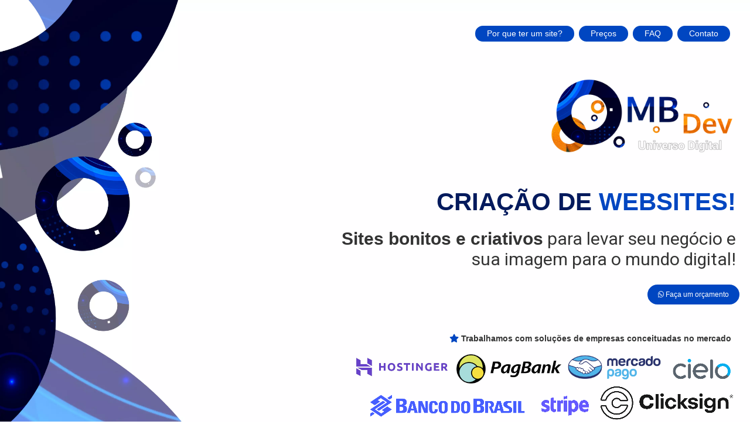

--- FILE ---
content_type: text/html; charset=UTF-8
request_url: https://mbdeveloper.com.br/
body_size: 16881
content:

<!DOCTYPE html>
<html lang="pt">

    <!-- head -->
    
<head>        
    <meta charset="utf-8">
    <meta content="width=device-width, initial-scale=1.0" name="viewport">

    <title>MBDeveloper</title>
    <meta content="Adquira sites criativos, com designs modernos e bonitos com a criação profissional de sites fornecidos pelo MBDev." name="description">
    <meta content="MBDev, site, website, blog, landing page, minisite, loja virtual, desenvolvimento, criação." name="keywords">
    <meta name="author" content="www.mbdeveloper.com.br">
    <meta name="theme-color" content="#ffffff">
    
    
    <!-- manifest -->
    <link rel="manifest" href="https://mbdeveloper.com.br/manifest.json">

    <!-- Favicons -->
    <link href="https://mbdeveloper.com.br/assets/img/favicon.png" rel="icon">
    
    <link rel="apple-touch-icon" href="https://mbdeveloper.com.br/assets/img/favicon.png">
    <link rel="apple-touch-icon" sizes="144x144" href="https://mbdeveloper.com.br/assets/img/logo_144x144.png">
    <link rel="apple-touch-icon" sizes="192x192" href="https://mbdeveloper.com.br/assets/img/logo_192x192.png">
    <link rel="apple-touch-icon" sizes="152x152" href="https://mbdeveloper.com.br/assets/img/logo_152x152.png">
    
    <!-- splash apple -->
    <meta name="apple-mobile-web-app-capable" content="yes" />
    <link sizes="512x512" href="https://mbdeveloper.com.br/assets/img/splash_512x512.png" rel="apple-touch-startup-image" />
    <link sizes="384x384" href="https://mbdeveloper.com.br/assets/img/splash_384x384.png" rel="apple-touch-startup-image" />
    <link sizes="192x192" href="https://mbdeveloper.com.br/assets/img/splash_192x192.png" rel="apple-touch-startup-image" />

    
    <!-- Font awesome -->
    <link href="https://mbdeveloper.com.br/vendor/css/font_awesome.min.css" rel="stylesheet">

    <!-- sketch -->
    <link href="https://mbdeveloper.com.br/sketch/SemanticModeling/CSS/sketch-v2.min.css" rel="stylesheet">
    <link href="https://mbdeveloper.com.br/sketch/SemanticModeling/CSS/sketch-color.min.css" rel="stylesheet">
    <link href="https://mbdeveloper.com.br/sketch/SemanticModeling/CSS/sketch-animation.min.css" rel="stylesheet">    
    <link href="https://mbdeveloper.com.br/sketch/SemanticModeling/CSS/sketch-visibility.min.css" rel="stylesheet">    
    
    <!-- Template Main CSS File -->
    <link href="https://mbdeveloper.com.br/MBDevPHP/CSS/table-sort.css?v=2065" rel="stylesheet">
    <link href="https://mbdeveloper.com.br/MBDevPHP/CSS/style_theme_2.css?v=2065" rel="stylesheet">

    <!-- Plugins CSS Files -->    
    <link href="https://mbdeveloper.com.br/vendor/css/aos.css" rel="stylesheet">
    <link href="https://mbdeveloper.com.br/vendor/css/owl.carousel.min.css" rel="stylesheet">
    <link href="https://mbdeveloper.com.br/vendor/css/swiper-bundle.min.css" rel="stylesheet">



    
</head>
    <body>
        
        
        <!-- top page -->
        
<div id="top"></div>        
        <div class="w-100 bg-screen-1 fade-in">
            <!-- header -->
            
<div class="section p-16 pt-16 text-custom-right">
    <div class="w-60 m-right mb-16" style="min-height: 10px; "></div>
    <header class="header">
        <!-- navbar -->
        <div class="navbar">        
            <div id="nav-menu-1" class="nav-menu">
                <ul class="nav-items">                    
                    
                    <li>
                        <a class="sk-anchor" href="#why">
                            <p>
                                Por que ter um site?
                            </p>
                        </a>
                    </li>
                    <li>
                        <a class="sk-anchor" href="#prices">
                            <p>
                                Preços
                            </p>
                        </a>
                    </li>
                    <li>
                        <a class="sk-anchor" href="#faq">
                            <p>
                                FAQ
                            </p>
                        </a>
                    </li>
                    <li>
                        <a class="sk-anchor" href="#footer">
                            <p>
                                Contato
                            </p>
                        </a>
                    </li>                    
                </ul>
            </div>    
        </div> 
        <div id="nav-open-1" class="btn-circle navbar-toggle" onclick="toggle('nav-menu-1');">
            <i class="fas fa-bars absolute absolute-middle"></i>
        </div>

    </header><!-- End Header -->
    <div class="w-100" style="min-height: 45px;"></div>
    <img src="https://mbdeveloper.com.br/assets/img/logo_421x200.png" class="fade-in" alt="" title="" style="max-width: 100%; height: 160px;" />
        

</div>
            <!-- presentation -->
            
<div class="w-100 pt-16">

    <div class="section pl-16 pr-16 no-overflow" id="presentation">     

        <div class="w-100 m-right" style="max-width: 720px; font-size:0.88em;">
            <h1 class="text-custom-right p-8 text-color-theme-2 f-dancing-script vh-title-1 text-uppercase" data-aos="fade-up" data-aos-delay="100" data-aos-duration="700">
                <span class="text-color-theme">Criação de </span>websites!</span>
            </h1>            

            <div class="sk-container-fluid" style="min-height:5px;"></div>

            <p class="text-custom-right p-8 text-color-black-2 f-roboto vh-title-2" data-aos="fade-up" data-aos-delay="200" data-aos-duration="700">
                <b>Sites bonitos e criativos</b> para levar seu negócio e sua imagem para o mundo digital!
            </p>

            <div class="w-100 text-custom-right pt-16 pb-32" data-aos="fade-up" data-aos-delay="300" data-aos-duration="700">
                <a href="https://api.whatsapp.com/send?phone=+5516981564156&amp;text=Ol%C3%A1%2C+preciso+de+um+site%21" target="_blank">
                    <p class="text-center p-5 btn btn-theme">
                        <i class="fab fa-whatsapp"></i> Faça um orçamento
                    </p>
                </a>
            </div>
            
            <div class="w-100 p-8 pb-64 text-custom-right">
                <p class="text-custom-right p-8 text-color-black-2 f-roboto vh-title-3" data-aos="fade-up" data-aos-delay="200" data-aos-duration="700">
                    <i class="fas fa-star text-color-theme-2"></i> <b>Trabalhamos com soluções de empresas conceituadas no mercado</b>
                </p>
                <img src="https://mbdeveloper.com.br/assets/img/hostinger.png" style="max-width:100%;height:60px" alt="Hostinger" title="" data-aos="fade-up" data-aos-delay="450" data-aos-duration="700">
                <img src="https://mbdeveloper.com.br/assets/img/pagseguro.png?v=2" style="max-width:100%;height:50px" alt="PagSeguro" title="" data-aos="fade-up" data-aos-delay="500" data-aos-duration="700">
                <img src="https://mbdeveloper.com.br/assets/img/mercado-pago.png" style="max-width:100%;height:55px" alt="Mercado Pago" title="" data-aos="fade-up" data-aos-delay="550" data-aos-duration="700">
                <img src="https://mbdeveloper.com.br/assets/img/cielo.png" style="max-width:100%;height:50px" alt="Cielo" title="" data-aos="fade-up" data-aos-delay="600" data-aos-duration="700">            
                <img src="https://mbdeveloper.com.br/assets/img/banco_do_brasil.png" style="max-width:100%;height:50px" alt="Banco do Brasil" title="" data-aos="fade-up" data-aos-delay="700" data-aos-duration="700">
                <img src="https://mbdeveloper.com.br/assets/img/stripe.webp" style="max-width:100%;height:50px" alt="Getnet" title="" data-aos="fade-up" data-aos-delay="750" data-aos-duration="700">
                <img src="https://mbdeveloper.com.br/assets/img/clicksign.webp" style="max-width:100%;height:60px" alt="Getnet" title="" data-aos="fade-up" data-aos-delay="800" data-aos-duration="700">
            </div>
        </div>
        
        <div class="w-100" style="min-height:70px;"  id="about"></div>
    </div>
</div>

            <div class="w-100" style="min-height: 50px;"></div>
        </div>

        <!-- presentation -->
        
<div class="w-100" style="background: url('https://mbdeveloper.com.br/assets/img/bg-4.webp'); background-position:center; background-size:cover;">
    <div class="w-100" style="background: transparent">
   
        <div>

            <div class="section pl-16 pr-16">
                <div class="row">

                    <div class="col-4 col-hd-12 p-8 relative" style="min-height:430px;">
                        <div data-aos="fade-up" data-aos-delay="200" data-aos-duration="700">
                            <div class="float-container" style="min-height:360px;">   
                                <div class="float-badge">
                                    <i class="fas fa-compass-drafting fa-3x icon text-color-white"></i>
                                </div>
                                <div class="sk-container-fluid" style="min-height:20px;"></div>

                                <h3 class="p-16 text-center text-color-black-2 f-roboto">
                                    Design de qualidade!
                                </h3>
                                <div class="p-18">
                                    <div class="w-100" style="min-height: 100px">
                                        <p class="p-5 f-roboto text-color-black-3">
                                            <i class="fas fa-check text-color-theme-2"></i> Cores de acordo com sua logo
                                        </p>
                                        <p class="p-5 f-roboto text-color-black-3">
                                            <i class="fas fa-check text-color-theme-2"></i> Layout sem poluição visual
                                        </p>
                                        <p class="p-5 f-roboto text-color-black-3">
                                            <i class="fas fa-check text-color-theme-2"></i> Site compatível com celular
                                        </p>                                    
                                        <p class="p-5 f-roboto text-color-black-3">
                                            <i class="fas fa-check text-color-theme-2"></i> Design de acordo com <b class="text-color-theme-4">suas preferências!!!</b>
                                        </p>
                                    </div>
                                    <div class="w-100 pt-32"></div>
                                    <div class="text-center">
                                        <a href="https://api.whatsapp.com/send?phone=+5516981564156&amp;text=Ol%C3%A1%2C+gostaria+de+pedir+um+or%C3%A7amento." target="_blank">
                                            <p class="text-center p-5 btn btn-theme">
                                                <i class="fab fa-whatsapp"></i> Faça um orçamento
                                            </p>
                                        </a>
                                    </div>    
                                </div>
                            </div>
                        </div>
                    </div>

                    <div class="col-4 col-hd-12 p-8 relative" style="min-height:430px;">
                        <div data-aos="fade-up" data-aos-delay="400" data-aos-duration="700">
                            <div class="float-container" style="min-height:360px;">   
                                <div class="float-badge">
                                    <i class="fas fa-globe-americas fa-3x icon text-color-white"></i>
                                </div>
                                <div class="sk-container-fluid" style="min-height:20px;"></div>

                                <h3 class="p-16 text-center text-color-black-2 f-roboto">
                                    Hospedagem e manutenção
                                </h3>
                                <div class="p-18">
                                    <div class="w-100" style="min-height: 100px">
                                        <p class="p-5 f-roboto text-color-black-3">
                                            Hospedagem de alta qualidade pra manter 
                                            seu site no ar com alta disponibilidade. <br> <br>
                                            Também editamos seu site ou adicionamos novos recursos 
                                            sob solicitação 
                                            <b class="text-color-theme-4">(serviço de manutenção)</b>.

                                        </p>
                                    </div>
                                    <div class="w-100 pt-32"></div>
                                    <div class="text-center">
                                        <a href="https://api.whatsapp.com/send?phone=+5516981564156&amp;text=Ol%C3%A1%2C+gostaria+de+pedir+um+or%C3%A7amento." target="_blank">
                                            <p class="text-center p-5 btn btn-theme">
                                                <i class="fab fa-whatsapp"></i> Faça um orçamento
                                            </p>
                                        </a>
                                    </div>
                                </div>
                            </div>
                        </div>
                    </div>

                    <div class="col-4 col-hd-12 p-8 relative" style="min-height:430px;">
                        <div data-aos="fade-up" data-aos-delay="600" data-aos-duration="700">
                            <div class="float-container" style="min-height:320px;">   
                                <div class="float-badge">
                                    <i class="fas fa-check-circle fa-3x icon text-color-white"></i>
                                </div>
                                <div class="sk-container-fluid" style="min-height:20px;"></div>

                                <h3 class="p-16 text-center text-color-black-2 f-roboto">
                                    Recursos que agregam valor
                                </h3>
                                <div class="p-18 ">
                                    <p class="p-5 f-roboto text-color-black-3">
                                        <i class="fas fa-check text-color-theme-2"></i> Páginas de venda <b class="text-color-theme-4">(Custo fixo mensal)</b>                                        
                                    </p>                                    
                                    <p class="p-5 f-roboto text-color-black-3">
                                        <i class="fas fa-check text-color-theme-2"></i> Blog incluso <b class="text-color-theme-4">(Exceto para landing pages)</b>
                                    </p>
                                    <p class="p-5 f-roboto text-color-black-3">
                                        <i class="fas fa-check text-color-theme-2"></i> Sistemas de gestão <b class="text-color-theme-4">(com orçamento)</b>
                                    </p>
                                    <p class="p-5 f-roboto text-color-black-3">
                                        <i class="fas fa-check text-color-theme-2"></i> Site instalável como app no celular <b class="text-color-theme-4">(Android e iOS)</b>
                                    </p>
                                    <p class="p-5 f-roboto text-color-black-3">
                                        <i class="fas fa-check text-color-theme-2"></i> Estatísticas de acesso com Console 
                                        <b style="color:#4285f4;">G</b><b style="color:#e94235;">o</b><b style="color:#fabb05;">o</b><b style="color:#4285f4;">g</b><b style="color:#34a853">l</b><b style="color:#e94235">e</b>
                                    </p>
                                    <p class="p-5 f-roboto text-color-black-3">
                                        <i class="fas fa-check text-color-theme-2"></i> Site aparecendo no 
                                        <b style="color:#4285f4;">G</b><b style="color:#e94235;">o</b><b style="color:#fabb05;">o</b><b style="color:#4285f4;">g</b><b style="color:#34a853">l</b><b style="color:#e94235">e</b>
                                    </p>                                   
                                    <div class="w-100 pt-32"></div>
                                    <div class="text-center">
                                        <a href="https://api.whatsapp.com/send?phone=+5516981564156&amp;text=Ol%C3%A1%2C+gostaria+de+pedir+um+or%C3%A7amento." target="_blank">
                                            <p class="text-center p-5 btn btn-theme">
                                                <i class="fab fa-whatsapp"></i> Faça um orçamento
                                            </p>
                                        </a>
                                    </div>
                                    <div class="w-100 pt-32"></div>
                                </div>
                            </div>
                        </div>
                    </div>

                </div>
            </div>

            <div class="sk-container-fluid" style="min-height:60px;"></div>
        </div>

    </div>

</div>      
        <!-- about -->
        <div class="w-100 relative no-overflow bg-why" id="why">        
    <div class='w-100 pl-16 pr-16'>
        <div class="section pl-8 pr-16 pt-32 no-overflow">

            <div class="sk-container-fluid" style="min-height:10px;"></div>
            <div class="row">
                <div class="col-12 text-color-black-2 large-line-height text-justify">                        
                    <div class="pt-32 box-why" style="max-width: 600px;">
                        
                        <div class="w-100 p-16 text-color-black-3 m-8"  data-aos="fade-up" data-aos-delay="250" data-aos-duration="1000">
                            <h1 class="text-center text-color-theme-2 vh-title-1">
                                Por que ter um site?
                            </h1>
                        </div>

                        <div class="w-100 p-16 text-color-black-3 m-8 bg-color-custom-white" style="margin-top:20px;border-radius: 15px;box-shadow: 3px 3px 5px rgba(30,30,30,0.2)"  data-aos="fade-up" data-aos-delay="250" data-aos-duration="1000">
                            <p>
                                Vivemos em uma <b>cultura digital</b> e encontramos tudo ou quase tudo que precisamos na <b>Internet!</b>
                            </p>
                        </div>
                        
                        <div class="w-100 p-16 text-color-black-3 m-8 bg-color-custom-white" style="margin-top:20px;border-radius: 15px;box-shadow: 3px 3px 5px rgba(30,30,30,0.2)"  data-aos="fade-up" data-aos-delay="350" data-aos-duration="1000">
                            <p>
                                Essa facilidade toda que a Internet proporciona é mais que uma tendência, é
                                uma <b>necessidade e vantagem de visibilidade para seu negócio!</b> 
                            </p>
                        </div>

                        <div class="w-100 p-16 text-color-black-3 m-8 bg-color-custom-white" style="margin-top:20px;border-radius: 15px;box-shadow: 3px 3px 5px rgba(30,30,30,0.2)"  data-aos="fade-up" data-aos-delay="450" data-aos-duration="1000">
                            <p>
                                Um site é mais que um cartão de visitas ou mesmo portal na Internet. 
                                <b>Um site é a imagem de seu negócio na sociedade</b> e por meio dele as pessoas 
                                esperam conseguir atendimento e prestação de serviços.
                            </p>
                        </div>

                        <div class="w-100 p-16 text-color-black-3 m-8 mb-32 bg-color-custom-white" style="margin-top:20px;border-radius: 15px;box-shadow: 3px 3px 5px rgba(30,30,30,0.2)"  data-aos="fade-up" data-aos-delay="550" data-aos-duration="1000">
                            <p>
                                <b>Os sites ficam no ar <span class="text-color-theme-4">24h por dia acessíveis</span> à qualquer pessoa que chegue até eles. </b>
                            </p>
                        </div>


                    </div>
                </div>
                
            </div>
            <div class="sk-container-fluid" style="min-height:100px;"></div>

        </div>
    </div>
</div>        
        <!-- prices -->
        
<div class="sk-container-fluid" style="background:#F5F5F5;">

    <div class="section pl-16 pr-16 no-overflow" id="prices">
        <h1 class="text-center p-8 pt-64 text-color-theme-2 vh-title-1" data-aos="fade-up" data-aos-delay="100" data-aos-duration="1000">
            Do que você precisa hoje?
        </h1>
        <p class="text-center p-8 text-color-black-3 f-roboto" style="font-size:1.5em;" data-aos="fade-up" data-aos-delay="200" data-aos-duration="1000">
            Veja qual o tipo de site e serviço atendem suas necessidades e o preço que cobramos por eles: 
        </p>
        <div class="sk-container-fluid" style="min-height:20px;"></div>

        <div class="w-100" data-aos="fade-up" data-aos-delay="300" data-aos-duration="1000">
            <div class="w-100 content fade-in" style="display: block;">

                <div class="w-100 m-auto" style="max-width: 700px">
                    <p class="text-center p-8 pt-16 pb-32 text-color-black-3 f-roboto" style="font-size:1.2em;" data-aos="fade-up" data-aos-delay="200" data-aos-duration="1000">
                        <i class="fas fa-trophy text-color-theme-3"></i> <b>Hospedagem e edição</b> feitas pelo <b class="text-color-theme-2">MB<span class="text-color-theme-3">Dev</span></b>.                                                        
                    </p>
                </div>

                <div class="text-center">
                    <div class="d-inline-block-custom">
                        <div class="price-box bg-color-white" data-aos="fade-up" data-aos-delay="300" data-aos-duration="1000" style="min-height: 625px;">    	

                            <div class="pt-96 text-center">
                                <p class="p-3 pt-10" style="font-size:0.85em;">
                                    <i class="fas fa-star text-color-orange"></i>
                                    <i class="fas fa-star text-color-orange"></i>
                                    <i class="fas fa-star text-color-orange"></i>
                                    <i class="fas fa-star text-color-orange"></i>
                                </p>
                                <h1 class="title pt-8">Página Única</h1>
                            </div>                    
                            <div class="w-100 pt-32 text-center">
                                <h1 class="price"><small>R$</small> <b>1140,00</b><br>
                                    <small>ou<br>
                                        <b class="text-color-black-2">190.00</b> <small class="text-color-black-2">&euro;</small></small>
                                </h1><br><br>
                                <b class="text-color-black-3">de adesão + <span class="text-color-sea-green">240,00 mensais</span>  <br>ou<br>(40.00 &euro; mensais)</b>
                            </div><br>                    
                            <div class="text-left m-auto p-8" style="max-width:280px;">
                                <p class="p-3 pt-8 pb-32 text-center medium-line-height">Foco na divulgação de um serviço/produto específico, organizando informações resumidamente em uma única página. São indicados para:</p>
                                <p class="p-3"><i class="fas fa-check text-color-theme-2"></i> &nbsp;&nbsp;Capturar clientes</p>
                                <p class="p-3"><i class="fas fa-check text-color-theme-2"></i> &nbsp;&nbsp;Promover serviços</p>
                                <p class="p-3"><i class="fas fa-check text-color-theme-2"></i> &nbsp;&nbsp;Promover produtos</p>
                                <p class="p-3"><i class="fas fa-check text-color-theme-2"></i> &nbsp;&nbsp;Promover eventos</p>
                            </div>
                            <div class="p-8 pt-32">
                                <small class="custom-pill m-2 text-color-white bg-color-theme-2">Landing Pages</small>
                                <small class="custom-pill m-2 text-color-white bg-color-theme-2">Minisites</small>                   
                            </div>
                            <div class="p-32"></div>
                        </div>

                        <div class="price-box bg-color-white" data-aos="fade-up" data-aos-delay="400" data-aos-duration="1000" style="min-height: 625px;">    	
                            <div class="ribbon">
                                PREMIUM
                            </div>
                            <div class="pt-96 text-center">
                                <p class="p-3 pt-10" style="font-size:0.85em;">
                                    <i class="fas fa-star text-color-orange"></i>
                                    <i class="fas fa-star text-color-orange"></i>
                                    <i class="fas fa-star text-color-orange"></i>
                                    <i class="fas fa-star text-color-orange"></i>
                                    <i class="fas fa-star text-color-orange"></i>
                                </p>
                                <h1 class="title pt-8">Corporativo</h1>
                            </div>                    
                            <div class="w-100 pt-32 text-center">
                                <h1 class="price"><small>R$</small> <b>1800,00</b><br>
                                    <small>ou<br>
                                        <b class="text-color-black-2">300.00</b> <small class="text-color-black-2">&euro;</small></small>
                                </h1><br><br>
                                <b class="text-color-black-3">de adesão + <span class="text-color-sea-green">240,00 mensais</span>  <br>ou<br>(40.00 &euro; mensais)</b>
                            </div><br>                    
                            <div class="text-left m-auto p-8" style="max-width:280px;">
                                <p class="p-3 pt-8 pb-32 text-center medium-line-height">Site com várias páginas organizadas com conteúdo informativo e interativo para promover seu negócio ou sua imagem pessoal na Internet podendo:</p>
                                <p class="p-3"><i class="fas fa-check text-color-theme-2"></i> &nbsp;&nbsp;Apresentar serviços e produtos</p>
                                <p class="p-3"><i class="fas fa-check text-color-theme-2"></i> &nbsp;&nbsp;Vender produtos</p>
                                <p class="p-3"><i class="fas fa-check text-color-theme-2"></i> &nbsp;&nbsp;Promover notícias</p>
                                <p class="p-3"><i class="fas fa-check text-color-theme-2"></i> &nbsp;&nbsp;Fornecer catálogos</p>
                            </div>
                            <div class="p-8 pt-32">
                                <small class="custom-pill m-2 text-color-white bg-color-theme-2">Sites institucionais</small>
                                <small class="custom-pill m-2 text-color-white bg-color-theme-2">Venda online</small>
                                <small class="custom-pill m-2 text-color-white bg-color-theme-2">Blogs</small>
                                <small class="custom-pill m-2 text-color-white bg-color-theme-2">Portais</small>
                            </div>
                            <div class="p-32"></div>
                        </div>
                        
                        <div class="price-box bg-color-white" data-aos="fade-up" data-aos-delay="400" data-aos-duration="1000" style="min-height: 625px;">    	
                            <div class="ribbon">
                                PREMIUM
                            </div>
                            <div class="pt-96 text-center">
                                <p class="p-3 pt-10" style="font-size:0.85em;">
                                    <i class="fas fa-star text-color-orange"></i>
                                    <i class="fas fa-star text-color-orange"></i>
                                    <i class="fas fa-star text-color-orange"></i>
                                    <i class="fas fa-star text-color-orange"></i>
                                    <i class="fas fa-star text-color-orange"></i>
                                </p>
                                <h1 class="title pt-8">Cardápio/Catálogo online</h1>
                            </div>                    
                            <div class="w-100 pt-32 text-center">
                                <h1 class="price"><small>R$</small> <b>1500,00</b><br>
                                    <small>ou<br>
                                        <b class="text-color-black-2">250.00</b> <small class="text-color-black-2">&euro;</small></small>
                                </h1><br><br>
                                <b class="text-color-black-3">de adesão + <span class="text-color-sea-green">240,00 mensais</span>  <br>ou<br>(40.00 &euro; mensais)</b>
                            </div><br>                    
                            <div class="text-left m-auto p-8" style="max-width:280px;">
                                <p class="p-3 pt-8 pb-32 text-center medium-line-height">Uma site com sistema de pedidos online:</p>
                                <p class="p-3"><i class="fas fa-check text-color-theme-2"></i> &nbsp;&nbsp;Ideal para quem quer receber pedidos</p>
                                <p class="p-3"><i class="fas fa-check text-color-theme-2"></i> &nbsp;&nbsp;Vitrine simples de produtos/serviços</p>
                                <p class="p-3"><i class="fas fa-check text-color-theme-2"></i> &nbsp;&nbsp;Sem limite de cadastros</p>
                                <p class="p-3"><i class="fas fa-check text-color-theme-2"></i> &nbsp;&nbsp;Notificações por email</p>
                                <p class="p-3"><i class="fas fa-check text-color-theme-2"></i> &nbsp;&nbsp;Sistema de gestão</p>
                            </div>
                            <div class="p-8 pt-32">
                                <small class="custom-pill m-2 text-color-white bg-color-theme-2">Venda online</small>
                                <small class="custom-pill m-2 text-color-white bg-color-theme-2">Sistema de gestão de vendas</small>
                            </div>
                            <div class="p-32"></div>
                        </div>
                        
                        <div class="w-100" style="min-height:30px;"></div>   
                        
                        <div class="price-box bg-color-white" data-aos="fade-up" data-aos-delay="400" data-aos-duration="1000" style="min-height: 625px;">    	
                            <div class="ribbon">
                                PRO
                            </div>
                            <div class="pt-96 text-center">
                                <p class="p-3 pt-10" style="font-size:0.85em;">
                                    <i class="fas fa-star text-color-orange"></i>
                                    <i class="fas fa-star text-color-orange"></i>
                                    <i class="fas fa-star text-color-orange"></i>
                                    <i class="fas fa-star text-color-orange"></i>
                                    <i class="fas fa-star text-color-orange"></i>
                                </p>
                                <h1 class="title pt-8">Loja online</h1>
                            </div>                    
                            <div class="w-100 pt-32 text-center">
                                <h1 class="price"><small>R$</small> <b>2400,00</b><br>
                                    <small>ou<br>
                                        <b class="text-color-black-2">400.00</b> <small class="text-color-black-2">&euro;</small></small>
                                </h1><br><br>
                                <b class="text-color-black-3">de adesão + <span class="text-color-sea-green">300,00 mensais</span>  <br>ou<br>(50.00 &euro; mensais)</b>
                            </div><br>                    
                            <div class="text-left m-auto p-8" style="max-width:280px;">
                                <p class="p-3 pt-8 pb-32 text-center medium-line-height">Sua loja online completa :</p>
                                <p class="p-3"><i class="fas fa-check text-color-theme-2"></i> &nbsp;&nbsp;Design moderno</p>
                                <p class="p-3"><i class="fas fa-check text-color-theme-2"></i> &nbsp;&nbsp;Precificação customizada</p>
                                <p class="p-3"><i class="fas fa-check text-color-theme-2"></i> &nbsp;&nbsp;Sem limite de cadastros</p>
                                <p class="p-3"><i class="fas fa-check text-color-theme-2"></i> &nbsp;&nbsp;Notificações por email</p>
                                <p class="p-3"><i class="fas fa-check text-color-theme-2"></i> &nbsp;&nbsp;Sistema de gestão</p>
                            </div>
                            <div class="p-8 pt-32">
                                <small class="custom-pill m-2 text-color-white bg-color-theme-2">Venda online</small>
                                <small class="custom-pill m-2 text-color-white bg-color-theme-2">Precificação por customização</small>
                                <small class="custom-pill m-2 text-color-white bg-color-theme-2">Sistema de gestão de vendas</small>
                            </div>
                            <div class="p-32"></div>
                        </div>

                        <div class="price-box bg-color-white" data-aos="fade-up" data-aos-delay="400" data-aos-duration="1000" style="min-height: 625px;">    	
                            <div class="ribbon">
                                FULL CUSTOM
                            </div>
                            <div class="pt-96 text-center">
                                <p class="p-3" style="font-size:0.85em;">
                                    <i class="fas fa-star text-color-orange"></i>
                                    <i class="fas fa-star text-color-orange"></i>
                                    <i class="fas fa-crown fa-2x text-color-orange"></i>
                                    <i class="fas fa-star text-color-orange"></i>
                                    <i class="fas fa-star text-color-orange"></i>
                                </p>
                                <h1 class="title pt-8">Plataforma / Sistema online</h1>
                            </div>                    
                            <div class="w-100 pt-32 text-center">
                                <h1 class="price"><small><small>a partir de</small><br> R$</small> <b>2400,00</b><br>
                                    <small>ou<br>
                                        <b class="text-color-black-2">400.00</b> <small class="text-color-black-2">&euro;</small></small>
                                </h1><br><br>
                                <p class="p-8 text-color-black-3">
                                    <b>Condições:</b>
                                </p>
                                <p class="p-8">
                                    <small>
                                        Uso exclusívo de sua empresa/negócio:
                                    </small>
                                </p>
                                <b class="text-color-black-3">mensalidades a partir de <br><span class="text-color-sea-green" style="font-size:1.2em;">400,00 mensais</span> <br>ou<br>(60.00 &euro; mensais)</b>                                        
                            </div><br>                    
                            <div class="text-left m-auto p-8" style="max-width:280px;">
                                <p class="p-3 pt-8 pb-32 text-center medium-line-height">Desenvolva a plataforma/sistema online que irá viabilizar o crescimento de seu negócio com gestão eficiente e recursos criados sob medida para você:</p>
                                <p class="p-3"><i class="fas fa-check text-color-theme-2"></i> &nbsp;&nbsp;Construído do zero para você</p>
                                <p class="p-3"><i class="fas fa-check text-color-theme-2"></i> &nbsp;&nbsp;Automação de processos</p>
                                <p class="p-3"><i class="fas fa-check text-color-theme-2"></i> &nbsp;&nbsp;Dashboard de gestão</p>
                                <p class="p-3"><i class="fas fa-check text-color-theme-2"></i> &nbsp;&nbsp;Cadastros ilimitados</p>
                            </div>
                            <div class="p-8 pt-32">
                                <small class="custom-pill m-2 text-color-white bg-color-theme-2">Plataforma digital</small>
                                <small class="custom-pill m-2 text-color-white bg-color-theme-2">Software online</small>
                            </div>
                            <div class="p-32"></div>
                        </div>

                    </div>
                </div>

                <div class="w-100" style="min-height:30px;"></div>                        

                <div class="w-100 m-auto" style="max-width: 700px">

                    <p class="text-center p-8 pt-16 pb-32 text-color-black-3 f-roboto" style="font-size:1.2em;" data-aos="fade-up" data-aos-delay="200" data-aos-duration="1000">
                        * Destacamos que você pode cancelar a assinatura do site à qualquer momento. 
                        <b>No entanto, o código do projeto somente será entregue após o pagamento do valor correspondente à diferença entre o valor do mesmo sem assinatura e o montante já pago.</b>
                    </p>

                    <p class="text-center p-8 pt-16 pb-32 text-color-black-3 f-roboto" style="font-size:1.2em;" data-aos="fade-up" data-aos-delay="300" data-aos-duration="1000">
                        ** Não desenvolvemos sites com conteúdo nocívo, pornografia, apostas, investimentos, criptoativos, discurso de ódio ou promoção de ação violenta/discriminatória.
                    </p>

                </div>

            </div>
        </div>

    </div>
    <div class="sk-container-fluid" style="min-height:100px;"></div>
</div>        
        <!-- whyus -->
        
<div class="sk-container-fluid no-overflow" id="whyus" style="box-shadow: 0 0 25px rgba(20,20,20,0.5) inset">

    <div class="w-50 bg-color-theme-2 m-right" style="min-height: 10px;border-radius: 15px 0 0 15px;" data-aos="fade-left" data-aos-delay="150" data-aos-duration="700"></div>
    <div class="w-35 bg-color-dodger-blue m-right" style="min-height: 5px;border-radius: 15px 0 0 15px;" data-aos="fade-left" data-aos-delay="100" data-aos-duration="700"></div>
    
    <div class="d-block pl-16 pr-16 m-auto" style="max-width:980px;">

        <div class="w-100 p-8">
            <div class="sk-container-fluid" style="min-height:150px;"></div>        
            
            <h1 class="text-custom-right p-8 text-color-theme-2 f-dancing-script vh-title-1 text-uppercase" data-aos="fade-up" data-aos-delay="100" data-aos-duration="700">
                <span class="text-color-theme">Atuação profissional</span> com mais de 16 anos<span class="text-color-theme"> de experiência</span>
            </h1>            

            <div class="sk-container-fluid" style="min-height:30px;"></div>

            <p class="text-custom-right p-8 text-color-black-2 f-roboto vh-title-2" data-aos="fade-up" data-aos-delay="200" data-aos-duration="700">
                <b>Sites e sistemas online</b> criados de acordo com o seu negócio!
            </p>
            
            <div class="w-100" style="min-height:5px"></div>

            <h3 class="text-custom-right pt-32 p-8 text-color-theme-2 f-roboto" data-aos="fade-up" data-aos-delay="300" data-aos-duration="700">
                Alguns de meus trabalhos:
            </h3>

            <div class="sk-container-fluid" style="min-height:20px;"></div>

            <div class='no-wrap-content no-overflow' data-aos="fade-up" data-aos-delay="400" data-aos-duration="700">
                <div class="owl-carousel owl-theme owl-loaded" style='min-width:1300px;'>

                    <div class="owl-stage-outer">
                        <div class="owl-stage">
                            
                            <div class="owl-item">
                                <div style="background:url('https://mbdeveloper.com.br/assets/img/portfolio-2.webp');background-size:cover;background-position:center;width:320px; min-height:280px"></div>
                            </div>
                            <div class="owl-item">
                                <div style="background:url('https://mbdeveloper.com.br/assets/img/portfolio-1.webp');background-size:cover;background-position:center;width:320px; min-height:280px"></div>
                            </div>
                            <div class="owl-item">
                                <div style="background:url('https://mbdeveloper.com.br/assets/img/portfolio-3.webp');background-size:cover;background-position:center;width:320px; min-height:280px"></div>
                            </div>
                            <div class="owl-item">
                                <div style="background:url('https://mbdeveloper.com.br/assets/img/portfolio-4.webp');background-size:cover;background-position:center;width:320px; min-height:280px"></div>
                            </div>
                            <div class="owl-item">
                                <div style="background:url('https://mbdeveloper.com.br/assets/img/portfolio-5.webp');background-size:cover;background-position:center;width:320px; min-height:280px"></div>
                            </div>
                            <div class="owl-item">
                                <div style="background:url('https://mbdeveloper.com.br/assets/img/portfolio-6.webp');background-size:cover;background-position:center;width:320px; min-height:280px"></div>
                            </div>
                        </div>
                    </div>      

                </div>
            </div>


            <div class="sk-container-fluid" style="min-height:80px;"></div>
        </div>

    </div>

</div>        
        <!-- faq -->
        <div class="sk-container-fluid" style="background:url('https://mbdeveloper.com.br/assets/img/fundo-4.webp?v=3'); background-position:center; background-size: cover; background-repeat:no-repeat;">

    <div class="sk-container-fluid" style="background:rgba(255,255,255, 0.9)">
        <div class="section pl-16 pr-16 no-overflow" id="faq">            
            <h1 class="text-center p-8 pt-64 text-color-theme-2 vh-title-1" data-aos="fade-up" data-aos-delay="100" data-aos-duration="1000">
                Perguntas Frequentes
            </h1>
            <p class="text-center p-8 text-color-black-3 f-roboto" style="font-size:1.5em;" data-aos="fade-up" data-aos-delay="200" data-aos-duration="1000">
                Tem alguma dúvida? Veja o quadro abaixo: <br> <span style="font-size:2.5em;">&#128521;</span>
            </p>

            <div class="sk-container-fluid" style="min-height:20px;"></div>

            <div class="w-100 d-block no-overflow m-auto p-16" style="max-width:750px;">

                <article class="acordeon" data-aos="fade-up" data-aos-delay="400" data-aos-duration="1000">
                    <h2 class="p-8 pl-16 pr-16">Como é cobrado o desenvolvimento do site?</h2>
                    <article class="item pt-8">
                        <p>
                            O pagamento é feito apenas após a conclusão do desenvolvimento, ou seja, 
                            quando o site foi entregue e lançado no ar. <br><br>
                            Fazemos dessa forma para garantir confiabilidade e segurança aos clientes.
                        </p>
                    </article>
                </article> 
                <article class="acordeon" data-aos="fade-up" data-aos-delay="400" data-aos-duration="1000">
                    <h2 class="p-8 pl-16 pr-16">Após o site pronto posso pedir para colocar novos recursos?</h2>
                    <article class="item pt-8">
                        <p>
                            <b>Sim!</b> É importante destacar que ao querer colocar novos recursos, os mesmos serão analisados de modo a verifica se irão gerar custos adicionais.
                        </p>
                    </article>
                </article>
                <article class="acordeon" data-aos="fade-up" data-aos-delay="450" data-aos-duration="1000">
                    <h2 class="p-8 pl-16 pr-16">Eu consigo ter um endereço de site com o nome que eu quiser ou mesmo com o nome de meu negócio?</h2>
                    <article class="item pt-8">
                        <p>
                            O endereço de um site <b>(chamado domínio)</b> é único na Internet e caso alguém já tenha registrado ele você terá duas opções:
                            <br><br>
                            - Entrar em contato com quem registrou o domínio e negociar a compra dele diretamente com o titular.
                            <br><br>
                            - Escolher um outro nome para seu domínio.
                            <br><br><br>
                            Você pode verificar a disponibilidade de um domínio com a ajuda dos links abaixo:
                            <br><br>
                            - Para domínios <b>.com.br</b><br>
                            <a href="https://registro.br/" target="_blank">
                                &nbsp;<b>www.registro.br</b>
                            </a>
                            <br><br>
                            - Para domínios <b>.com</b> ou outros<br>
                            <a href="https://domains.google/intl/pt-BR_br/" target="_blank">
                                &nbsp;<b>www.domains.google</b>
                            </a>
                        </p>
                    </article>
                </article>
                
                <article class="acordeon" data-aos="fade-up" data-aos-delay="450" data-aos-duration="1000">
                    <h2 class="p-8 pl-16 pr-16">Quanto tempo demora para criar um <b>minisite</b>?</h2>
                    <article class="item pt-8">
                        <p>
                            Em até 20 dias, considerando que o cliente irá avaliar se o serviço atende às suas expectativas.
                        </p>
                    </article>
                </article>
                
                <article class="acordeon" data-aos="fade-up" data-aos-delay="450" data-aos-duration="1000">
                    <h2 class="p-8 pl-16 pr-16">Quanto tempo demora para criar uma <b>landing page</b>?</h2>
                    <article class="item pt-8">
                        <p>
                            Em até 30 dias, considerando que o cliente irá avaliar se o serviço atende às suas expectativas.
                        </p>
                    </article>
                </article>
                
                <article class="acordeon" data-aos="fade-up" data-aos-delay="450" data-aos-duration="1000">
                    <h2 class="p-8 pl-16 pr-16">Quanto tempo demora para criar um <b>site corporativo</b>?</h2>
                    <article class="item pt-8">
                        <p>
                            Em até 60 dias, considerando que o cliente irá avaliar se o serviço atende às suas expectativas.
                        </p>
                    </article>
                </article>
                
                <article class="acordeon" data-aos="fade-up" data-aos-delay="450" data-aos-duration="1000">
                    <h2 class="p-8 pl-16 pr-16">Quanto tempo demora para criar uma <b>plataforma digital/sistema online</b>?</h2>
                    <article class="item pt-8">
                        <p>
                            Uma plataforma digital/sistema online é um projeto complexo e demanda mais tempo de desenvolvimento se 
                            comparado a um site corporativo. No mínimo, é dado um período de 6 à 8 meses de desenvolvimento, 
                            duração esta que pode ser ajustada para mais ou para menos conforme o orçamento e análise do projeto.
                        </p>
                    </article>
                </article>
                
                <article class="acordeon" data-aos="fade-up" data-aos-delay="450" data-aos-duration="1000">
                    <h2 class="p-8 pl-16 pr-16">Meu site terá SSL?</h2>
                    <article class="item pt-8">
                        <p>
                            <b>sim</b>.
                        </p>
                    </article>
                </article>
                
                <article class="acordeon" data-aos="fade-up" data-aos-delay="450" data-aos-duration="1000">
                    <h2 class="p-8 pl-16 pr-16">Tenho assinatura, mas preciso bloqueá-la temporariamente.
                        O que vai acontecer com meu site?</h2>
                    <article class="item pt-8">
                        <p>
                            Se houver necessidade de bloquear sua assinatura temporariamente, 
                            pedimos que nos envie uma mensagem explicando o caso.
                            <br><br>
                            Seu site aparecerá para as pessoas com uma mensagem: "temporariamente offline", 
                            com instruções adicionais, se desejado.
                        </p>
                    </article>
                </article>
                
                <article class="acordeon" data-aos="fade-up" data-aos-delay="450" data-aos-duration="1000">
                    <h2 class="p-8 pl-16 pr-16">Posso cancelar minha assinatura?</h2>
                    <article class="item pt-8">
                        <p>
                            <b>Sim!</b> O cancelamento da assinatura é livre e pode ser feito a qualquer momento.                            
                        </p>
                    </article>
                </article>
                
                <article class="acordeon" data-aos="fade-up" data-aos-delay="450" data-aos-duration="1000">
                    <h2 class="p-8 pl-16 pr-16">Tenho faturas abertas do pagamento da mensalidade do site. Meu nome ficará sujo?</h2>
                    <article class="item pt-8">
                        <p>
                            <b>Não!</b> Passados 15 dias de atraso da mensalidade em vencimento seu site será bloqueado. 
                            <br><br>
                            Com 30 dias de atraso, seu site será retirado do ar.
                        </p>
                    </article>
                </article>
                
                <article class="acordeon" data-aos="fade-up" data-aos-delay="450" data-aos-duration="1000">
                    <h2 class="p-8 pl-16 pr-16">Serei mal tratado(a) caso queira discutir meu ponto de vista ou alguma necessidade/reclamação?</h2>
                    <article class="item pt-8">
                        <p>
                            <b>NUNCA!</b> Preservamos a importância da boa comunicação, sem más respostas, palavrões sarcasmos, ou expressões agressivas.
                            <br><br>
                            Se tiver algum problema, conversaremos amistosamente e esperando de você o mesmo bom tratamento que lhe demos.
                        </p>
                    </article>
                </article>
                
                <article class="acordeon" data-aos="fade-up" data-aos-delay="450" data-aos-duration="1000">
                    <h2 class="p-8 pl-16 pr-16">Tenho pressa e não quero ficar esperando pelo prazo do projeto. Tenho direito de reclamar/apressar?</h2>
                    <article class="item pt-8">
                        <p>
                            <b>Não!</b> Quando damos um prazo esperamos que o mesmo seja respeitado, 
                            assim como também iremos fazer de tudo para cumprí-lo dentro da duração estipulada.
                            <br><br>
                            Imprevistos podem ocorrer tanto para o prestador de serviços quanto para o cliente. 
                            Assim, o prazo de seu projeto pode atrasar. Da nossa parte,
                            tudo ficará sob sua ciência e lhe notificaremos qualquer alteração de prazos.
                            <br><br>
                            <b>Caso não possa esperar, iremos cancelar o desenvolvimento de seu projeto 
                            imediatamente.</b>
                        </p>
                    </article>
                </article>
                
                <article class="acordeon" data-aos="fade-up" data-aos-delay="450" data-aos-duration="1000">
                    <h2 class="p-8 pl-16 pr-16">Ao solicitar a criação de site, meu projeto já entrará em andamento?</h2>
                    <article class="item pt-8">
                        <p>
                            <b>Não!</b> Atendemos um projeto por vez. Caso estejamos 
                            em antendimento de um projeto prévio, 
                            iremos notificá-lo e negociar prazos posteriores.
                        </p>
                    </article>
                </article>

            </div>

            <div class="sk-container-fluid" style="min-height:100px;"></div>
        </div>
    </div>     
</div>
        <!-- footer -->
        
<footer id="footer" class="no-overflow">
    <div class="w-50 bg-color-theme-3" style="min-height: 10px;border-radius: 0 15px 15px 0;" data-aos="fade-right" data-aos-delay="150" data-aos-duration="700"></div>
    <div class="w-35 bg-color-theme-2" style="min-height: 5px;border-radius: 0 15px 15px 0;" data-aos="fade-right" data-aos-delay="100" data-aos-duration="700"></div>
    
    <div class="section m-auto p-16 pt-32 pb-64 no-overflow">
        <div class="w-100 pb-16" data-aos="fade-up" data-aos-delay="200" data-aos-duration="700">
            <img src="https://mbdeveloper.com.br/assets/img/logo_grande.png" alt="Logo MBDev" title="" style="max-width: 100%; max-height: 180px;" >
        </div>
        <div class="row">
            <div class="col-4">
                <p class="text-bold p-8 text-color-black-3" data-aos="fade-up" data-aos-delay="250" data-aos-duration="700">
                  <i class="fas fa-clock"></i> Horário de funcionamento
                </p>
                <p class=" p-8" data-aos="fade-up" data-aos-delay="300" data-aos-duration="700">
                    Segunda à Quinta - 09:00 às 16:00
                </p>
                <br> 
                <p class="text-bold p-8 text-color-black-3" data-aos="fade-up" data-aos-delay="350" data-aos-duration="700">
                  Pagamentos aceitos
                </p>
                <p class="p-8">
                    <img src="https://mbdeveloper.com.br/assets/img/pix.png" style="max-width:100%;height:30px" alt="PIX" title="" data-aos="fade-up" data-aos-delay="450" data-aos-duration="700">                    
                    <img src="https://mbdeveloper.com.br/assets/img/boleto.png" style="max-width:100%;height:30px" alt="Boleto" title="" data-aos="fade-up" data-aos-delay="500" data-aos-duration="700">                    
                </p>
                <p class="text-bold p-8 pt-0 text-color-black-3" data-aos="fade-up" data-aos-delay="650" data-aos-duration="700">
                    <small>
                        * Checkout na plataforma
                    </small>
                </p>    
                <br> 
            </div>            
            <div class="col-4"> 
                
                <p class="text-bold p-8 text-color-black-3" data-aos="fade-up" data-aos-delay="700" data-aos-duration="700">
                   <i class="fas fa-envelope"></i> E-mail para contato
                </p>
                <p class=" p-8" data-aos="fade-up" data-aos-delay="750" data-aos-duration="700">
                    contato@mbdeveloper.com.br                </p><br>
                <p class="text-bold p-8 text-color-black-3" data-aos="fade-up" data-aos-delay="800" data-aos-duration="700">
                   <i class="fas fa-phone"></i> Telefone
                </p>
                <p class=" p-8" data-aos="fade-up" data-aos-delay="850" data-aos-duration="700">
                    +55 16 98156-4156                </p><br>
                
               
                <a href="https://api.whatsapp.com/send?phone=+5516981564156" target="_blank">
                    <p class="btn btn-zap" data-aos="fade-up" data-aos-delay="900" data-aos-duration="700">
                        <i class="fab fa-whatsapp"></i> Fale conosco
                    </p>
                </a><br>
            </div>           
        </div>
        
        <div class="w-100" style="min-height: 30px;"></div>
        
    </div>
</footer>

<div class="copyright">
    <p>
        &COPY; MBDeveloper - Todos os direitos reservados. 2026    </p>
</div>

<!-- link de retorno ao topo do site -->
<div id="top-icon" class="desktop-device-element desktop-and-tablet-device-element top-icon">
    <a href="#top" class="sk-anchor">
        <p class="fas fa-chevron-up text-color-white"></p>
    </a>
</div>
        
        <!-- scripts -->
        

<!-- modal -->

<div id="confirm-modal" class="sk-container-fluid simple-modal custom-modal text-size-small">
    <div class="modal-background" onclick="hide('confirm-modal')"></div>
    <div class="modal-range col-12 absolute-middle absolute-center bg-color-theme small-rounding shadow-1 overflow-y" style="max-width:380px;">
        <div class="row bg-color-theme">
            <div class="col-10 col-s-9 small-padding">
                <h3 id ="confirm-modal-title" class="text-size-medium text-color-white">
                    aviso                </h3>
            </div>
            <div class="col-2 col-s-3 modal-header small-padding">
                <div class="sk-container-fluid text-right">
                    <a href="javascript:hide('confirm-modal')">
                        <span class="fa fa-times text-size-large text-color-white"></span>
                    </a>
                </div>
            </div>
        </div>
        <div class="sk-container-fluid content-area overflow-y bg-color-white">
            <div id ="confirm-modal-content" class="p-16">
                            </div>
            <p class='text-center'>
                <button type='button' id="confirm-modal-btn-action" class='btn btn-theme'>&nbsp;&nbsp; OK &nbsp;&nbsp;</button>
                <button type='button' class='btn btn-theme' onclick="hide('confirm-modal')">Fechar</button>
            </p>
        </div>
    </div>
</div>
<div id="notify-modal" class="sk-container-fluid simple-modal custom-modal text-size-small">
    <div class="modal-background" onclick="hide('notify-modal')"></div>
    <div class="modal-range col-12 absolute-middle absolute-center bg-color-theme small-rounding shadow-1 overflow-y" style="max-width:380px;">
        <div class="row bg-color-theme">
            <div class="col-10 col-s-9 small-padding">
                <h3 id ="notify-modal-title" class="text-size-medium text-color-white">
                    aviso                </h3>
            </div>
            <div class="col-2 col-s-3 modal-header small-padding">
                <div class="sk-container-fluid text-right">
                    <a href="javascript:hide('notify-modal')">
                        <span class="fa fa-times text-size-large text-color-white"></span>
                    </a>
                </div>
            </div>
        </div>
        <div class="sk-container-fluid content-area overflow-y bg-color-white">
            <div id ="notify-modal-content" class="p-16">
                            </div>
        </div>
    </div>
</div>
<input type="hidden" id="controller-dir" value="https://mbdeveloper.com.br/MBDevPHP/Library/Controller/">  
<input type="hidden" id="service-dir" value="https://mbdeveloper.com.br/">
<input type="hidden" id="worker-dir" value="https://mbdeveloper.com.br/MBDevPHP/JS/worker" >

<!-- Plugin JS Files -->

<script src="https://mbdeveloper.com.br/vendor/js/jquery-3.6.0.min.js"></script>
<script src="https://mbdeveloper.com.br/vendor/js/aos.js"></script>
<script src="https://mbdeveloper.com.br/vendor/js/owl.carousel.min.js"></script>
<script src="https://mbdeveloper.com.br/vendor/js/swiper-bundle.min.js"></script>


<script src="https://mbdeveloper.com.br/sketch/SemanticModeling/JS/sketch.min.js" defer></script>
<script src="https://mbdeveloper.com.br/MBDevPHP/JS/SM/simple-wysiwyg.js?v=3091" defer></script>
<script src="https://mbdeveloper.com.br/MBDevPHP/JS/table-sort.js?v=3091" defer></script>
<script src="https://mbdeveloper.com.br/MBDevPHP/JS/basic-library.js?v=3091" defer></script>
<script src="https://mbdeveloper.com.br/MBDevPHP/JS/form_helper.js?v=3091" defer></script>
<script src="https://mbdeveloper.com.br/MBDevPHP/JS/app.js?v=3091" defer></script>

<script>

        const urlB64ToUint8Array = base64String => {
            const padding = '='.repeat((4 - (base64String.length % 4)) % 4)
            const base64 = (base64String + padding).replace(/\-/g, '+').replace(/_/g, '/')
            const rawData = atob(base64)
            const outputArray = new Uint8Array(rawData.length)
            for (let i = 0; i < rawData.length; ++i) {
                outputArray[i] = rawData.charCodeAt(i)
            }
            return outputArray
        }

        const check = () => {
            if (!('serviceWorker' in navigator)) {
                hide('btn-subscribe');
                hide('btn-unsubscribe');
                console.log('No Service Worker support!');
            }
            if (!('PushManager' in window)) {
                hide('btn-subscribe');
                hide('btn-unsubscribe');
                console.log('No Push API Support!');
            }
        }
        const registerServiceWorker = async () => {
            if ('serviceWorker' in navigator) {                
                const swRegistration = await navigator.serviceWorker.register('sw.js?v=25');
                return swRegistration
            }else
                {
                    return null;
                }
        }

        function setVisibility(id, value)
        {
            // seta a visibilidade
            let obj = getObject(id);
            if (obj != null)
            {
                obj.style.display = value;
            }
        }

        const requestNotificationPermission = async () => {

            setVisibility('btn-subscribe', 'none');
            setVisibility('btn-unsubscribe', 'none');
            show('p-mensagem-notificacoes-nao-disponiveis');

            if (('serviceWorker' in navigator) && ('PushManager' in window))
            {
                
                hide('p-mensagem-notificacoes-nao-disponiveis');
                
                if(Notification.permission !== "denied")
                {
                    const permission = await window.Notification.requestPermission()
                    // value of permission can be 'granted', 'default', 'denied'
                    // granted: user has accepted the request
                    // default: user has dismissed the notification permission popup by clicking on x
                    // denied: user has denied the request.

                    navigator.serviceWorker.ready.then((serviceWorkerRegistration) => {
                        // Do we already have a push message subscription?                    
                        serviceWorkerRegistration.pushManager.getSubscription().then(PushSubscription => {


                            if (!PushSubscription) {
                                setVisibility('btn-subscribe', 'inline-block');
                                setVisibility('btn-unsubscribe', 'none');
                                
                                // convida o usuario a receber notificacoes
                                doSubscribe();
                                
                            } else {

                                setVisibility('btn-subscribe', 'none');
                                setVisibility('btn-unsubscribe', 'inline-block');
                            }

                        });

                    });
                }else
                    {
                         console.log('Permission not granted for Notification');
                    }
            }
        }

        const main = async () => {
            check()
            
                            
            const permission = await requestNotificationPermission()            
        }

        function checkNotificationPermission() {
            return new Promise((resolve, reject) => {
                if (Notification.permission === 'denied') {
                    return reject(new Error('Push messages are blocked.'));
                }

                if (Notification.permission === 'granted') {
                    return resolve();
                }

                if (Notification.permission === 'default') {
                    return Notification.requestPermission().then(result => {
                        if (result !== 'granted') {
                            reject(new Error('Bad permission result'));
                        } else {
                            resolve();
                        }
                    });
                }

                return reject(new Error('Unknown permission'));
            });
        }

        function subscribe()
        {
            // faz a inscricao
            try {
                const applicationServerPublicKey = "BPQ_l2eJO6qcpgf2c0Pw54sGHm7wxu2d1ryr34kAievAid3yG7W-YzdfM_r73qq_qkq5mqMNaB1mhatdirD-xH4";
                const applicationServerKey = urlB64ToUint8Array(applicationServerPublicKey);

                return checkNotificationPermission()
                        .then(() => navigator.serviceWorker.ready)
                        .then(serviceWorkerRegistration =>
                            serviceWorkerRegistration.pushManager.subscribe({
                                userVisibleOnly: true,
                                applicationServerKey: applicationServerKey,
                            })
                        )
                        .then(subscription => {
                            var data = new FormData();
                            data.append("data", JSON.stringify(subscription));
                            data.append("operation", "subscribe");
                            fetch("https://mbdeveloper.com.br/services/ServicePushNotification.php", {method: "POST", body: data})
                                    .then(res => res.text())
                                    .then(txt => console.log(txt))
                                    .then(async () => {
                                        // alterar os botoes
                                        setVisibility('btn-subscribe', 'none');
                                        setVisibility('btn-unsubscribe', 'inline-block');
                                    })
                                    .catch(err => console.error(err));
                        })
                        .then(subscription => subscription && changePushButtonState('enabled')) // update your UI
                        .catch(e => {
                            if (Notification.permission === 'denied') {
                                // The user denied the notification permission which
                                // means we failed to subscribe and the user will need
                                // to manually change the notification permission to
                                // subscribe to push messages
                                console.warn('Notifications are denied by the user.');
                            } else {
                                // A problem occurred with the subscription; common reasons
                                // include network errors or the user skipped the permission
                                console.error('Impossible to subscribe to push notifications', e);
                            }
                        });
            } catch (err) {
                console.log('Error', err)
            }
        }

        function unsubscribe()
        {
            // To unsubscribe from push messaging, you need to get the subscription object
            if (('serviceWorker' in navigator) && ('PushManager' in window))
            {
                navigator.serviceWorker.ready.then((serviceWorkerRegistration) => {
                    // Do we already have a push message subscription?                    
                    serviceWorkerRegistration.pushManager.getSubscription().then(subscription => {

                        //console.log(subscription);
                        if (!subscription) {
                            // No subscription object, so set the state
                            // to allow the user to subscribe to push                            
                            return;
                        }

                        subscription.unsubscribe().then(async () => {
                            hide('confirm-modal');

                            setVisibility('btn-subscribe', 'inline-block');
                            setVisibility('btn-unsubscribe', 'none');

                            let endpoint = subscription.endpoint;
                            var data = new FormData();
                            data.append("endpoint", endpoint);
                            data.append("operation", "delete-subscribe");
                            fetch("https://mbdeveloper.com.br/services/ServicePushNotification.php", {method: "POST", body: data})
                                    .then(res => res.text())
                                    .then(txt => console.log(txt))
                                    .catch(err => console.error(err));
                        });

                    });

                });
            }

        }

        function doSubscribe()
        {
            // pede permissao para ativar notificacoes
            showConfirmMsg("Aceita receber nossas notificações?", "Notificações", "Aceito", async () => {
                const permission = await window.Notification.requestPermission();

                if (permission === "granted") {
                    // faz a inscricao
                    subscribe();

                    hide('confirm-modal');

                    setVisibility('btn-subscribe', 'none');
                    setVisibility('btn-unsubscribe', 'inline-block');
                }

            });
        }

        function doUnsubscribe()
        {
            // pede permissao para desativar notificacoes
            showConfirmMsg("Tem certeza de que deseja desativar as notificações?", "Notificações", "Sim", async () => {
                unsubscribe();
            });
        }



        $(document).ready(function () {
            main();
        });
    

</script>


<script>
    
    $(document).ready(function(){
        var owl = $('.owl-carousel');
        owl.owlCarousel({
            items: 4,
            loop: true,
            margin: 10,
            autoplay: true,
            autoplayTimeout: 1000,
            autoplayHoverPause: true,
            
        });
        $('.play').on('click', function () {
            owl.trigger('play.owl.autoplay', [1000])
        })
        $('.stop').on('click', function () {
            owl.trigger('stop.owl.autoplay')
        });
    
        const swiper = new Swiper('.swiper', {
            // Optional parameters       
            loop: true,
            effect: 'fade',
            autoplay: {
                delay: 5000,
                disableOnInteraction: false,
            },
    
            // If we need pagination
            pagination: {
                el: '.swiper-pagination',
                dynamicBullets: true,
            },
    
            // Navigation arrows
            navigation: {
                nextEl: '.swiper-button-next',
                prevEl: '.swiper-button-prev'
            }
        });    
    
        // You can also pass an optional settings object
        // below listed default settings
        AOS.init({
            // Global settings:
            disable: false, // accepts following values: 'phone', 'tablet', 'mobile', boolean, expression or function
            startEvent: 'DOMContentLoaded', // name of the event dispatched on the document, that AOS should initialize on
            initClassName: 'aos-init', // class applied after initialization
            animatedClassName: 'aos-animate', // class applied on animation
            useClassNames: false, // if true, will add content of `data-aos` as classes on scroll
            disableMutationObserver: false, // disables automatic mutations' detections (advanced)
            debounceDelay: 50, // the delay on debounce used while resizing window (advanced)
            throttleDelay: 99, // the delay on throttle used while scrolling the page (advanced)
    
    
            // Settings that can be overridden on per-element basis, by `data-aos-*` attributes:
            offset: -700, // offset (in px) from the original trigger point
            delay: 0, // values from 0 to 3000, with step 50ms
            duration: 400, // values from 0 to 3000, with step 50ms
            easing: 'ease', // default easing for AOS animations
            once: true, // whether animation should happen only once - while scrolling down
            mirror: false, // whether elements should animate out while scrolling past them
            anchorPlacement: 'top-bottom', // defines which position of the element regarding to window should trigger the animation
    
        });    
    });
    
</script>        
    </body>

</html>


--- FILE ---
content_type: text/css
request_url: https://mbdeveloper.com.br/sketch/SemanticModeling/CSS/sketch-v2.min.css
body_size: 10569
content:
@import url(https://fonts.googleapis.com/css?family=Inconsolata);.code p,.no-padding,.p-0,body,html{padding:0}*{box-sizing:border-box;margin:0;font-family:Arial,Verdana,Sans-serif}body,html{height:100%;border:0;margin:0}body{font-size:100%}.h-0{height:0%}.h-1{height:1%}.h-2{height:2%}.h-3{height:3%}.h-4{height:4%}.h-5{height:5%}.h-6{height:6%}.h-7{height:7%}.h-8{height:8%}.h-9{height:9%}.h-10{height:10%}.h-11{height:11%}.h-12{height:12%}.h-13{height:13%}.h-14{height:14%}.h-15{height:15%}.h-16{height:16%}.h-17{height:17%}.h-18{height:18%}.h-19{height:19%}.h-20{height:20%}.h-21{height:21%}.h-22{height:22%}.h-23{height:23%}.h-24{height:24%}.h-25{height:25%}.h-26{height:26%}.h-27{height:27%}.h-28{height:28%}.h-29{height:29%}.h-30{height:30%}.h-31{height:31%}.h-32{height:32%}.h-33{height:33%}.h-34{height:34%}.h-35{height:35%}.h-36{height:36%}.h-37{height:37%}.h-38{height:38%}.h-39{height:39%}.h-40{height:40%}.h-41{height:41%}.h-42{height:42%}.h-43{height:43%}.h-44{height:44%}.h-45{height:45%}.h-46{height:46%}.h-47{height:47%}.h-48{height:48%}.h-49{height:49%}.h-50{height:50%}.h-51{height:51%}.h-52{height:52%}.h-53{height:53%}.h-54{height:54%}.h-55{height:55%}.h-56{height:56%}.h-57{height:57%}.h-58{height:58%}.h-59{height:59%}.h-60{height:60%}.h-61{height:61%}.h-62{height:62%}.h-63{height:63%}.h-64{height:64%}.h-65{height:65%}.h-66{height:66%}.h-67{height:67%}.h-68{height:68%}.h-69{height:69%}.h-70{height:70%}.h-71{height:71%}.h-72{height:72%}.h-73{height:73%}.h-74{height:74%}.h-75{height:75%}.h-76{height:76%}.h-77{height:77%}.h-78{height:78%}.h-79{height:79%}.h-80{height:80%}.h-81{height:81%}.h-82{height:82%}.h-83{height:83%}.h-84{height:84%}.h-85{height:85%}.h-86{height:86%}.h-87{height:87%}.h-88{height:88%}.h-89{height:89%}.h-90{height:90%}.h-91{height:91%}.h-92{height:92%}.h-93{height:93%}.h-94{height:94%}.h-95{height:95%}.h-96{height:96%}.h-97{height:97%}.h-98{height:98%}.h-99{height:99%}.h-100{height:100%}.h-min-0{min-height:0}.h-min-1{min-height:1%}.h-min-2{min-height:2%}.h-min-3{min-height:3%}.h-min-4{min-height:4%}.h-min-5{min-height:5%}.h-min-6{min-height:6%}.h-min-7{min-height:7%}.h-min-8{min-height:8%}.h-min-9{min-height:9%}.h-min-10{min-height:10%}.h-min-11{min-height:11%}.h-min-12{min-height:12%}.h-min-13{min-height:13%}.h-min-14{min-height:14%}.h-min-15{min-height:15%}.h-min-16{min-height:16%}.h-min-17{min-height:17%}.h-min-18{min-height:18%}.h-min-19{min-height:19%}.h-min-20{min-height:20%}.h-min-21{min-height:21%}.h-min-22{min-height:22%}.h-min-23{min-height:23%}.h-min-24{min-height:24%}.h-min-25{min-height:25%}.h-min-26{min-height:26%}.h-min-27{min-height:27%}.h-min-28{min-height:28%}.h-min-29{min-height:29%}.h-min-30{min-height:30%}.h-min-31{min-height:31%}.h-min-32{min-height:32%}.h-min-33{min-height:33%}.h-min-34{min-height:34%}.h-min-35{min-height:35%}.h-min-36{min-height:36%}.h-min-37{min-height:37%}.h-min-38{min-height:38%}.h-min-39{min-height:39%}.h-min-40{min-height:40%}.h-min-41{min-height:41%}.h-min-42{min-height:42%}.h-min-43{min-height:43%}.h-min-44{min-height:44%}.h-min-45{min-height:45%}.h-min-46{min-height:46%}.h-min-47{min-height:47%}.h-min-48{min-height:48%}.h-min-49{min-height:49%}.h-min-50{min-height:50%}.h-min-51{min-height:51%}.h-min-52{min-height:52%}.h-min-53{min-height:53%}.h-min-54{min-height:54%}.h-min-55{min-height:55%}.h-min-56{min-height:56%}.h-min-57{min-height:57%}.h-min-58{min-height:58%}.h-min-59{min-height:59%}.h-min-60{min-height:60%}.h-min-61{min-height:61%}.h-min-62{min-height:62%}.h-min-63{min-height:63%}.h-min-64{min-height:64%}.h-min-65{min-height:65%}.h-min-66{min-height:66%}.h-min-67{min-height:67%}.h-min-68{min-height:68%}.h-min-69{min-height:69%}.h-min-70{min-height:70%}.h-min-71{min-height:71%}.h-min-72{min-height:72%}.h-min-73{min-height:73%}.h-min-74{min-height:74%}.h-min-75{min-height:75%}.h-min-76{min-height:76%}.h-min-77{min-height:77%}.h-min-78{min-height:78%}.h-min-79{min-height:79%}.h-min-80{min-height:80%}.h-min-81{min-height:81%}.h-min-82{min-height:82%}.h-min-83{min-height:83%}.h-min-84{min-height:84%}.h-min-85{min-height:85%}.h-min-86{min-height:86%}.h-min-87{min-height:87%}.h-min-88{min-height:88%}.h-min-89{min-height:89%}.h-min-90{min-height:90%}.h-min-91{min-height:91%}.h-min-92{min-height:92%}.h-min-93{min-height:93%}.h-min-94{min-height:94%}.h-min-95{min-height:95%}.h-min-96{min-height:96%}.h-min-97{min-height:97%}.h-min-98{min-height:98%}.h-min-99{min-height:99%}.h-min-100{min-height:100%}.h-max-0{max-height:0%}.h-max-1{max-height:1%}.h-max-2{max-height:2%}.h-max-3{max-height:3%}.h-max-4{max-height:4%}.h-max-5{max-height:5%}.h-max-6{max-height:6%}.h-max-7{max-height:7%}.h-max-8{max-height:8%}.h-max-9{max-height:9%}.h-max-10{max-height:10%}.h-max-11{max-height:11%}.h-max-12{max-height:12%}.h-max-13{max-height:13%}.h-max-14{max-height:14%}.h-max-15{max-height:15%}.h-max-16{max-height:16%}.h-max-17{max-height:17%}.h-max-18{max-height:18%}.h-max-19{max-height:19%}.h-max-20{max-height:20%}.h-max-21{max-height:21%}.h-max-22{max-height:22%}.h-max-23{max-height:23%}.h-max-24{max-height:24%}.h-max-25{max-height:25%}.h-max-26{max-height:26%}.h-max-27{max-height:27%}.h-max-28{max-height:28%}.h-max-29{max-height:29%}.h-max-30{max-height:30%}.h-max-31{max-height:31%}.h-max-32{max-height:32%}.h-max-33{max-height:33%}.h-max-34{max-height:34%}.h-max-35{max-height:35%}.h-max-36{max-height:36%}.h-max-37{max-height:37%}.h-max-38{max-height:38%}.h-max-39{max-height:39%}.h-max-40{max-height:40%}.h-max-41{max-height:41%}.h-max-42{max-height:42%}.h-max-43{max-height:43%}.h-max-44{max-height:44%}.h-max-45{max-height:45%}.h-max-46{max-height:46%}.h-max-47{max-height:47%}.h-max-48{max-height:48%}.h-max-49{max-height:49%}.h-max-50{max-height:50%}.h-max-51{max-height:51%}.h-max-52{max-height:52%}.h-max-53{max-height:53%}.h-max-54{max-height:54%}.h-max-55{max-height:55%}.h-max-56{max-height:56%}.h-max-57{max-height:57%}.h-max-58{max-height:58%}.h-max-59{max-height:59%}.h-max-60{max-height:60%}.h-max-61{max-height:61%}.h-max-62{max-height:62%}.h-max-63{max-height:63%}.h-max-64{max-height:64%}.h-max-65{max-height:65%}.h-max-66{max-height:66%}.h-max-67{max-height:67%}.h-max-68{max-height:68%}.h-max-69{max-height:69%}.h-max-70{max-height:70%}.h-max-71{max-height:71%}.h-max-72{max-height:72%}.h-max-73{max-height:73%}.h-max-74{max-height:74%}.h-max-75{max-height:75%}.h-max-76{max-height:76%}.h-max-77{max-height:77%}.h-max-78{max-height:78%}.h-max-79{max-height:79%}.h-max-80{max-height:80%}.h-max-81{max-height:81%}.h-max-82{max-height:82%}.h-max-83{max-height:83%}.h-max-84{max-height:84%}.h-max-85{max-height:85%}.h-max-86{max-height:86%}.h-max-87{max-height:87%}.h-max-88{max-height:88%}.h-max-89{max-height:89%}.h-max-90{max-height:90%}.h-max-91{max-height:91%}.h-max-92{max-height:92%}.h-max-93{max-height:93%}.h-max-94{max-height:94%}.h-max-95{max-height:95%}.h-max-96{max-height:96%}.h-max-97{max-height:97%}.h-max-98{max-height:98%}.h-max-99{max-height:99%}.h-max-100{max-height:100%}.w-0{width:0%}.w-1{width:1%}.w-2{width:2%}.w-3{width:3%}.w-4{width:4%}.w-5{width:5%}.w-6{width:6%}.w-7{width:7%}.w-8{width:8%}.w-9{width:9%}.w-10{width:10%}.w-11{width:11%}.w-12{width:12%}.w-13{width:13%}.w-14{width:14%}.w-15{width:15%}.w-16{width:16%}.w-17{width:17%}.w-18{width:18%}.w-19{width:19%}.w-20{width:20%}.w-21{width:21%}.w-22{width:22%}.w-23{width:23%}.w-24{width:24%}.col-3,.w-25,table td.column-3,table th.column-3{width:25%}.w-26{width:26%}.w-27{width:27%}.w-28{width:28%}.w-29{width:29%}.w-30{width:30%}.w-31{width:31%}.w-32{width:32%}.w-33{width:33%}.w-34{width:34%}.w-35{width:35%}.w-36{width:36%}.w-37{width:37%}.w-38{width:38%}.w-39{width:39%}.w-40{width:40%}.w-41{width:41%}.w-42{width:42%}.w-43{width:43%}.w-44{width:44%}.w-45{width:45%}.w-46{width:46%}.w-47{width:47%}.w-48{width:48%}.w-49{width:49%}.col-6,.w-50,table td.column-6,table th.column-6{width:50%}.w-51{width:51%}.w-52{width:52%}.w-53{width:53%}.w-54{width:54%}.w-55{width:55%}.w-56{width:56%}.w-57{width:57%}.w-58{width:58%}.w-59{width:59%}.w-60{width:60%}.w-61{width:61%}.w-62{width:62%}.w-63{width:63%}.w-64{width:64%}.w-65{width:65%}.w-66{width:66%}.w-67{width:67%}.w-68{width:68%}.w-69{width:69%}.w-70{width:70%}.w-71{width:71%}.w-72{width:72%}.w-73{width:73%}.w-74{width:74%}.col-9,.w-75,table td.column-9,table th.column-9{width:75%}.w-76{width:76%}.w-77{width:77%}.w-78{width:78%}.w-79{width:79%}.w-80{width:80%}.w-81{width:81%}.w-82{width:82%}.w-83{width:83%}.w-84{width:84%}.w-85{width:85%}.w-86{width:86%}.w-87{width:87%}.w-88{width:88%}.w-89{width:89%}.w-90{width:90%}.w-91{width:91%}.w-92{width:92%}.w-93{width:93%}.w-94{width:94%}.w-95{width:95%}.w-96{width:96%}.w-97{width:97%}.w-98{width:98%}.w-99{width:99%}.absolute-image,.col-12,.relative-extra-jumbo-box,.relative-jumbo-box,.relative-large-box,.relative-medium-box,.relative-small-box,.w-100,table td.column-12,table th.column-12{width:100%}.w-min-0{min-width:0}.w-min-1{min-width:1%}.w-min-2{min-width:2%}.w-min-3{min-width:3%}.w-min-4{min-width:4%}.w-min-5{min-width:5%}.w-min-6{min-width:6%}.w-min-7{min-width:7%}.w-min-8{min-width:8%}.w-min-9{min-width:9%}.w-min-10{min-width:10%}.w-min-11{min-width:11%}.w-min-12{min-width:12%}.w-min-13{min-width:13%}.w-min-14{min-width:14%}.w-min-15{min-width:15%}.w-min-16{min-width:16%}.w-min-17{min-width:17%}.w-min-18{min-width:18%}.w-min-19{min-width:19%}.w-min-20{min-width:20%}.w-min-21{min-width:21%}.w-min-22{min-width:22%}.w-min-23{min-width:23%}.w-min-24{min-width:24%}.w-min-25{min-width:25%}.w-min-26{min-width:26%}.w-min-27{min-width:27%}.w-min-28{min-width:28%}.w-min-29{min-width:29%}.w-min-30{min-width:30%}.w-min-31{min-width:31%}.w-min-32{min-width:32%}.w-min-33{min-width:33%}.w-min-34{min-width:34%}.w-min-35{min-width:35%}.w-min-36{min-width:36%}.w-min-37{min-width:37%}.w-min-38{min-width:38%}.w-min-39{min-width:39%}.w-min-40{min-width:40%}.w-min-41{min-width:41%}.w-min-42{min-width:42%}.w-min-43{min-width:43%}.w-min-44{min-width:44%}.w-min-45{min-width:45%}.w-min-46{min-width:46%}.w-min-47{min-width:47%}.w-min-48{min-width:48%}.w-min-49{min-width:49%}.w-min-50{min-width:50%}.w-min-51{min-width:51%}.w-min-52{min-width:52%}.w-min-53{min-width:53%}.w-min-54{min-width:54%}.w-min-55{min-width:55%}.w-min-56{min-width:56%}.w-min-57{min-width:57%}.w-min-58{min-width:58%}.w-min-59{min-width:59%}.w-min-60{min-width:60%}.w-min-61{min-width:61%}.w-min-62{min-width:62%}.w-min-63{min-width:63%}.w-min-64{min-width:64%}.w-min-65{min-width:65%}.w-min-66{min-width:66%}.w-min-67{min-width:67%}.w-min-68{min-width:68%}.w-min-69{min-width:69%}.w-min-70{min-width:70%}.w-min-71{min-width:71%}.w-min-72{min-width:72%}.w-min-73{min-width:73%}.w-min-74{min-width:74%}.w-min-75{min-width:75%}.w-min-76{min-width:76%}.w-min-77{min-width:77%}.w-min-78{min-width:78%}.w-min-79{min-width:79%}.w-min-80{min-width:80%}.w-min-81{min-width:81%}.w-min-82{min-width:82%}.w-min-83{min-width:83%}.w-min-84{min-width:84%}.w-min-85{min-width:85%}.w-min-86{min-width:86%}.w-min-87{min-width:87%}.w-min-88{min-width:88%}.w-min-89{min-width:89%}.w-min-90{min-width:90%}.w-min-91{min-width:91%}.w-min-92{min-width:92%}.w-min-93{min-width:93%}.w-min-94{min-width:94%}.w-min-95{min-width:95%}.w-min-96{min-width:96%}.w-min-97{min-width:97%}.w-min-98{min-width:98%}.w-min-99{min-width:99%}.w-min-100{min-width:100%}.w-max-0{max-width:0%}.w-max-1{max-width:1%}.w-max-2{max-width:2%}.w-max-3{max-width:3%}.w-max-4{max-width:4%}.w-max-5{max-width:5%}.w-max-6{max-width:6%}.w-max-7{max-width:7%}.w-max-8{max-width:8%}.w-max-9{max-width:9%}.w-max-10{max-width:10%}.w-max-11{max-width:11%}.w-max-12{max-width:12%}.w-max-13{max-width:13%}.w-max-14{max-width:14%}.w-max-15{max-width:15%}.w-max-16{max-width:16%}.w-max-17{max-width:17%}.w-max-18{max-width:18%}.w-max-19{max-width:19%}.w-max-20{max-width:20%}.w-max-21{max-width:21%}.w-max-22{max-width:22%}.w-max-23{max-width:23%}.w-max-24{max-width:24%}.w-max-25{max-width:25%}.w-max-26{max-width:26%}.w-max-27{max-width:27%}.w-max-28{max-width:28%}.w-max-29{max-width:29%}.w-max-30{max-width:30%}.w-max-31{max-width:31%}.w-max-32{max-width:32%}.w-max-33{max-width:33%}.w-max-34{max-width:34%}.w-max-35{max-width:35%}.w-max-36{max-width:36%}.w-max-37{max-width:37%}.w-max-38{max-width:38%}.w-max-39{max-width:39%}.w-max-40{max-width:40%}.w-max-41{max-width:41%}.w-max-42{max-width:42%}.w-max-43{max-width:43%}.w-max-44{max-width:44%}.w-max-45{max-width:45%}.w-max-46{max-width:46%}.w-max-47{max-width:47%}.w-max-48{max-width:48%}.w-max-49{max-width:49%}.w-max-50{max-width:50%}.w-max-51{max-width:51%}.w-max-52{max-width:52%}.w-max-53{max-width:53%}.w-max-54{max-width:54%}.w-max-55{max-width:55%}.w-max-56{max-width:56%}.w-max-57{max-width:57%}.w-max-58{max-width:58%}.w-max-59{max-width:59%}.w-max-60{max-width:60%}.w-max-61{max-width:61%}.w-max-62{max-width:62%}.w-max-63{max-width:63%}.w-max-64{max-width:64%}.w-max-65{max-width:65%}.w-max-66{max-width:66%}.w-max-67{max-width:67%}.w-max-68{max-width:68%}.w-max-69{max-width:69%}.w-max-70{max-width:70%}.w-max-71{max-width:71%}.w-max-72{max-width:72%}.w-max-73{max-width:73%}.w-max-74{max-width:74%}.w-max-75{max-width:75%}.w-max-76{max-width:76%}.w-max-77{max-width:77%}.w-max-78{max-width:78%}.w-max-79{max-width:79%}.w-max-80{max-width:80%}.w-max-81{max-width:81%}.w-max-82{max-width:82%}.w-max-83{max-width:83%}.w-max-84{max-width:84%}.w-max-85{max-width:85%}.w-max-86{max-width:86%}.w-max-87{max-width:87%}.w-max-88{max-width:88%}.w-max-89{max-width:89%}.w-max-90{max-width:90%}.w-max-91{max-width:91%}.w-max-92{max-width:92%}.w-max-93{max-width:93%}.w-max-94{max-width:94%}.w-max-95{max-width:95%}.w-max-96{max-width:96%}.w-max-97{max-width:97%}.w-max-98{max-width:98%}.w-max-99{max-width:99%}.relative-image,.w-max-100,embed,iframe,img,object,video{max-width:100%}.vh-0{height:0}.vh-1{height:1vh}.vh-2{height:2vh}.vh-3{height:3vh}.vh-4{height:4vh}.vh-5{height:5vh}.vh-6{height:6vh}.vh-7{height:7vh}.vh-8{height:8vh}.vh-9{height:9vh}.vh-10{height:10vh}.vh-11{height:11vh}.vh-12{height:12vh}.vh-13{height:13vh}.vh-14{height:14vh}.vh-15{height:15vh}.vh-16{height:16vh}.vh-17{height:17vh}.vh-18{height:18vh}.vh-19{height:19vh}.vh-20{height:20vh}.vh-21{height:21vh}.vh-22{height:22vh}.vh-23{height:23vh}.vh-24{height:24vh}.vh-25{height:25vh}.vh-26{height:26vh}.vh-27{height:27vh}.vh-28{height:28vh}.vh-29{height:29vh}.vh-30{height:30vh}.vh-31{height:31vh}.vh-32{height:32vh}.vh-33{height:33vh}.vh-34{height:34vh}.vh-35{height:35vh}.vh-36{height:36vh}.vh-37{height:37vh}.vh-38{height:38vh}.vh-39{height:39vh}.vh-40{height:40vh}.vh-41{height:41vh}.vh-42{height:42vh}.vh-43{height:43vh}.vh-44{height:44vh}.vh-45{height:45vh}.vh-46{height:46vh}.vh-47{height:47vh}.vh-48{height:48vh}.vh-49{height:49vh}.vh-50{height:50vh}.vh-51{height:51vh}.vh-52{height:52vh}.vh-53{height:53vh}.vh-54{height:54vh}.vh-55{height:55vh}.vh-56{height:56vh}.vh-57{height:57vh}.vh-58{height:58vh}.vh-59{height:59vh}.vh-60{height:60vh}.vh-61{height:61vh}.vh-62{height:62vh}.vh-63{height:63vh}.vh-64{height:64vh}.vh-65{height:65vh}.vh-66{height:66vh}.vh-67{height:67vh}.vh-68{height:68vh}.vh-69{height:69vh}.vh-70{height:70vh}.vh-71{height:71vh}.vh-72{height:72vh}.vh-73{height:73vh}.vh-74{height:74vh}.vh-75{height:75vh}.vh-76{height:76vh}.vh-77{height:77vh}.vh-78{height:78vh}.vh-79{height:79vh}.vh-80{height:80vh}.vh-81{height:81vh}.vh-82{height:82vh}.vh-83{height:83vh}.vh-84{height:84vh}.vh-85{height:85vh}.vh-86{height:86vh}.vh-87{height:87vh}.vh-88{height:88vh}.vh-89{height:89vh}.vh-90{height:90vh}.vh-91{height:91vh}.vh-92{height:92vh}.vh-93{height:93vh}.vh-94{height:94vh}.vh-95{height:95vh}.vh-96{height:96vh}.vh-97{height:97vh}.vh-98{height:98vh}.vh-99{height:99vh}.vh-100{height:100vh}.font-size-vw-0{width:0}.font-size-vw-1{width:1vw}.font-size-vw-2{width:2vw}.font-size-vw-3{width:3vw}.font-size-vw-4{width:4vw}.font-size-vw-5{width:5vw}.font-size-vw-6{width:6vw}.font-size-vw-7{width:7vw}.font-size-vw-8{width:8vw}.font-size-vw-9{width:9vw}.font-size-vw-10{width:10vw}.font-size-vw-11{width:11vw}.font-size-vw-12{width:12vw}.font-size-vw-13{width:13vw}.font-size-vw-14{width:14vw}.font-size-vw-15{width:15vw}.font-size-vw-16{width:16vw}.font-size-vw-17{width:17vw}.font-size-vw-18{width:18vw}.font-size-vw-19{width:19vw}.font-size-vw-20{width:20vw}.font-size-vw-21{width:21vw}.font-size-vw-22{width:22vw}.font-size-vw-23{width:23vw}.font-size-vw-24{width:24vw}.font-size-vw-25{width:25vw}.font-size-vw-26{width:26vw}.font-size-vw-27{width:27vw}.font-size-vw-28{width:28vw}.font-size-vw-29{width:29vw}.font-size-vw-30{width:30vw}.font-size-vw-31{width:31vw}.font-size-vw-32{width:32vw}.font-size-vw-33{width:33vw}.font-size-vw-34{width:34vw}.font-size-vw-35{width:35vw}.font-size-vw-36{width:36vw}.font-size-vw-37{width:37vw}.font-size-vw-38{width:38vw}.font-size-vw-39{width:39vw}.font-size-vw-40{width:40vw}.font-size-vw-41{width:41vw}.font-size-vw-42{width:42vw}.font-size-vw-43{width:43vw}.font-size-vw-44{width:44vw}.font-size-vw-45{width:45vw}.font-size-vw-46{width:46vw}.font-size-vw-47{width:47vw}.font-size-vw-48{width:48vw}.font-size-vw-49{width:49vw}.font-size-vw-50{width:50vw}.font-size-vw-51{width:51vw}.font-size-vw-52{width:52vw}.font-size-vw-53{width:53vw}.font-size-vw-54{width:54vw}.font-size-vw-55{width:55vw}.font-size-vw-56{width:56vw}.font-size-vw-57{width:57vw}.font-size-vw-58{width:58vw}.font-size-vw-59{width:59vw}.font-size-vw-60{width:60vw}.font-size-vw-61{width:61vw}.font-size-vw-62{width:62vw}.font-size-vw-63{width:63vw}.font-size-vw-64{width:64vw}.font-size-vw-65{width:65vw}.font-size-vw-66{width:66vw}.font-size-vw-67{width:67vw}.font-size-vw-68{width:68vw}.font-size-vw-69{width:69vw}.font-size-vw-70{width:70vw}.font-size-vw-71{width:71vw}.font-size-vw-72{width:72vw}.font-size-vw-73{width:73vw}.font-size-vw-74{width:74vw}.font-size-vw-75{width:75vw}.font-size-vw-76{width:76vw}.font-size-vw-77{width:77vw}.font-size-vw-78{width:78vw}.font-size-vw-79{width:79vw}.font-size-vw-80{width:80vw}.font-size-vw-81{width:81vw}.font-size-vw-82{width:82vw}.font-size-vw-83{width:83vw}.font-size-vw-84{width:84vw}.font-size-vw-85{width:85vw}.font-size-vw-86{width:86vw}.font-size-vw-87{width:87vw}.font-size-vw-88{width:88vw}.font-size-vw-89{width:89vw}.font-size-vw-90{width:90vw}.font-size-vw-91{width:91vw}.font-size-vw-92{width:92vw}.font-size-vw-93{width:93vw}.font-size-vw-94{width:94vw}.font-size-vw-95{width:95vw}.font-size-vw-96{width:96vw}.font-size-vw-97{width:97vw}.font-size-vw-98{width:98vw}.font-size-vw-99{width:99vw}.font-size-vw-100{width:100vw}.font-size-vh-0{font-size:0vh}.font-size-vh-1{font-size:1vh}.font-size-vh-2{font-size:2vh}.font-size-vh-3{font-size:3vh}.font-size-vh-4{font-size:4vh}.font-size-vh-5{font-size:5vh}.font-size-vh-6{font-size:6vh}.font-size-vh-7{font-size:7vh}.font-size-vh-8{font-size:8vh}.font-size-vh-9{font-size:9vh}.font-size-vh-10{font-size:10vh}.font-size-vh-11{font-size:11vh}.font-size-vh-12{font-size:12vh}.font-size-vh-13{font-size:13vh}.font-size-vh-14{font-size:14vh}.font-size-vh-15{font-size:15vh}.font-size-vh-16{font-size:16vh}.font-size-vh-17{font-size:17vh}.font-size-vh-18{font-size:18vh}.font-size-vh-19{font-size:19vh}.font-size-vh-20{font-size:20vh}.font-size-vh-21{font-size:21vh}.font-size-vh-22{font-size:22vh}.font-size-vh-23{font-size:23vh}.font-size-vh-24{font-size:24vh}.font-size-vh-25{font-size:25vh}.font-size-vh-26{font-size:26vh}.font-size-vh-27{font-size:27vh}.font-size-vh-28{font-size:28vh}.font-size-vh-29{font-size:29vh}.font-size-vh-30{font-size:30vh}.font-size-vh-31{font-size:31vh}.font-size-vh-32{font-size:32vh}.font-size-vh-33{font-size:33vh}.font-size-vh-34{font-size:34vh}.font-size-vh-35{font-size:35vh}.font-size-vh-36{font-size:36vh}.font-size-vh-37{font-size:37vh}.font-size-vh-38{font-size:38vh}.font-size-vh-39{font-size:39vh}.font-size-vh-40{font-size:40vh}.font-size-vh-41{font-size:41vh}.font-size-vh-42{font-size:42vh}.font-size-vh-43{font-size:43vh}.font-size-vh-44{font-size:44vh}.font-size-vh-45{font-size:45vh}.font-size-vh-46{font-size:46vh}.font-size-vh-47{font-size:47vh}.font-size-vh-48{font-size:48vh}.font-size-vh-49{font-size:49vh}.font-size-vh-50{font-size:50vh}.font-size-vh-51{font-size:51vh}.font-size-vh-52{font-size:52vh}.font-size-vh-53{font-size:53vh}.font-size-vh-54{font-size:54vh}.font-size-vh-55{font-size:55vh}.font-size-vh-56{font-size:56vh}.font-size-vh-57{font-size:57vh}.font-size-vh-58{font-size:58vh}.font-size-vh-59{font-size:59vh}.font-size-vh-60{font-size:60vh}.font-size-vh-61{font-size:61vh}.font-size-vh-62{font-size:62vh}.font-size-vh-63{font-size:63vh}.font-size-vh-64{font-size:64vh}.font-size-vh-65{font-size:65vh}.font-size-vh-66{font-size:66vh}.font-size-vh-67{font-size:67vh}.font-size-vh-68{font-size:68vh}.font-size-vh-69{font-size:69vh}.font-size-vh-70{font-size:70vh}.font-size-vh-71{font-size:71vh}.font-size-vh-72{font-size:72vh}.font-size-vh-73{font-size:73vh}.font-size-vh-74{font-size:74vh}.font-size-vh-75{font-size:75vh}.font-size-vh-76{font-size:76vh}.font-size-vh-77{font-size:77vh}.font-size-vh-78{font-size:78vh}.font-size-vh-79{font-size:79vh}.font-size-vh-80{font-size:80vh}.font-size-vh-81{font-size:81vh}.font-size-vh-82{font-size:82vh}.font-size-vh-83{font-size:83vh}.font-size-vh-84{font-size:84vh}.font-size-vh-85{font-size:85vh}.font-size-vh-86{font-size:86vh}.font-size-vh-87{font-size:87vh}.font-size-vh-88{font-size:88vh}.font-size-vh-89{font-size:89vh}.font-size-vh-90{font-size:90vh}.font-size-vh-91{font-size:91vh}.font-size-vh-92{font-size:92vh}.font-size-vh-93{font-size:93vh}.font-size-vh-94{font-size:94vh}.font-size-vh-95{font-size:95vh}.font-size-vh-96{font-size:96vh}.font-size-vh-97{font-size:97vh}.font-size-vh-98{font-size:98vh}.font-size-vh-99{font-size:99vh}.font-size-vh-100{font-size:100vh}.h-title-1{font-size:3.5em}.h-title-2{font-size:2.5em}.h-title-3{font-size:1.2em}.font-size-normal,.h-title-4{font-size:1em}.h-title-5{font-size:.85em}.font-size-x-small,.h-title-6{font-size:.75em}.font-size-tiny,.h-title-7{font-size:.5em}.p-1{padding:1px}.p-2{padding:2px}.p-3{padding:3px}.p-4,.text-section p{padding:4px}.p-5{padding:5px}.p-6{padding:6px}.p-7{padding:7px}.p-8,.x-small-padding{padding:8px}.p-9{padding:9px}.p-10{padding:10px}.p-11{padding:11px}.p-12{padding:12px}.p-13{padding:13px}.p-14{padding:14px}.p-15{padding:15px}.code .dark-theme,.code .light-theme,.p-16,.small-padding,p,table td,table th{padding:16px}.p-17{padding:17px}.p-18{padding:18px}.p-19{padding:19px}.p-20{padding:20px}.p-21{padding:21px}.p-22{padding:22px}.p-23{padding:23px}.p-24{padding:24px}.p-25{padding:25px}.p-26{padding:26px}.p-27{padding:27px}.p-28{padding:28px}.p-29{padding:29px}.p-30{padding:30px}.p-31{padding:31px}.medium-padding,.p-32{padding:32px}.large-padding,.p-64{padding:64px}.p-96{padding:96px}.p-128,.x-large-padding{padding:128px}.p-160{padding:160px}.p-192{padding:192px}.p-224{padding:224px}.jumbo-padding,.p-256{padding:256px}.p-288{padding:288px}.pt-0{padding-top:0}.pt-1{padding-top:1px}.pt-2{padding-top:2px}.pt-3{padding-top:3px}.pt-4{padding-top:4px}.pt-5{padding-top:5px}.pt-6{padding-top:6px}.pt-7{padding-top:7px}.pt-8,.x-small-padding-top{padding-top:8px}.pt-9{padding-top:9px}.pt-10{padding-top:10px}.pt-11{padding-top:11px}.pt-12{padding-top:12px}.pt-13{padding-top:13px}.pt-14{padding-top:14px}.pt-15{padding-top:15px}.pt-16,.small-padding-top{padding-top:16px}.medium-padding-top,.pt-32{padding-top:32px}.large-padding-top,.pt-64{padding-top:64px}.pt-96{padding-top:96px}.pt-128,.x-large-padding-top{padding-top:128px}.pt-160{padding-top:160px}.pt-192{padding-top:192px}.pt-224{padding-top:224px}.jumbo-padding-top,.pt-256{padding-top:256px}.pt-288{padding-top:288px}.pb-0{padding-bottom:0}.pb-1{padding-bottom:1px}.pb-2{padding-bottom:2px}.pb-3{padding-bottom:3px}.pb-4{padding-bottom:4px}.pb-5{padding-bottom:5px}.pb-6{padding-bottom:6px}.pb-7{padding-bottom:7px}.pb-8,.x-small-padding-bottom{padding-bottom:8px}.pb-9{padding-bottom:9px}.pb-10{padding-bottom:10px}.pb-11{padding-bottom:11px}.pb-12{padding-bottom:12px}.pb-13{padding-bottom:13px}.pb-14{padding-bottom:14px}.pb-15{padding-bottom:15px}.pb-16,.small-padding-bottom{padding-bottom:16px}.medium-padding-bottom,.pb-32{padding-bottom:32px}.large-padding-bottom,.pb-64{padding-bottom:64px}.pb-96{padding-bottom:96px}.pb-128,.x-large-padding-bottom{padding-bottom:128px}.pb-160{padding-bottom:160px}.pb-192{padding-bottom:192px}.pb-224{padding-bottom:224px}.jumbo-padding-bottom,.pb-256{padding-bottom:256px}.pb-288{padding-bottom:288px}.pl-0{padding-left:0}.pl-1{padding-left:1px}.pl-2{padding-left:2px}.pl-3{padding-left:3px}.pl-4{padding-left:4px}.pl-5{padding-left:5px}.pl-6{padding-left:6px}.pl-7{padding-left:7px}.pl-8,.x-small-padding-left{padding-left:8px}.pl-9{padding-left:9px}.pl-10{padding-left:10px}.pl-11{padding-left:11px}.pl-12{padding-left:12px}.pl-13{padding-left:13px}.pl-14{padding-left:14px}.pl-15{padding-left:15px}.pl-16,.small-padding-left{padding-left:16px}.medium-padding-left,.pl-32{padding-left:32px}.large-padding-left,.pl-64{padding-left:64px}.pl-96{padding-left:96px}.pl-128,.x-large-padding-left{padding-left:128px}.pl-160{padding-left:160px}.pl-192{padding-left:192px}.pl-224{padding-left:224px}.jumbo-padding-left,.pl-256{padding-left:256px}.pl-288{padding-left:288px}.pr-0{padding-right:0}.pr-1{padding-right:1px}.pr-2{padding-right:2px}.pr-3{padding-right:3px}.pr-4{padding-right:4px}.pr-5{padding-right:5px}.pr-6{padding-right:6px}.pr-7{padding-right:7px}.pr-8,.x-small-padding-right{padding-right:8px}.pr-9{padding-right:9px}.pr-10{padding-right:10px}.pr-11{padding-right:11px}.pr-12{padding-right:12px}.pr-13{padding-right:13px}.pr-14{padding-right:14px}.pr-15{padding-right:15px}.pr-16,.small-padding-right{padding-right:16px}.medium-padding-right,.pr-32{padding-right:32px}.large-padding-right,.pr-64{padding-right:64px}.pr-96{padding-right:96px}.pr-128,.x-large-padding-right{padding-right:128px}.pr-160{padding-right:160px}.pr-192{padding-right:192px}.pr-224{padding-right:224px}.jumbo-padding-right,.pr-256{padding-right:256px}.pr-288{padding-right:288px}.m-auto{margin:auto}.m-left{margin-right:auto}.m-right{margin-left:auto}.m-0,.no-margin{margin:0}.m-1{margin:1px}.m-2,.small-margin-frame{margin:2px}.m-3{margin:3px}.extra-jumbo-box-w-margin,.jumbo-box-w-margin,.large-box-w-margin,.m-4,.medium-box-w-margin,.small-box-w-margin{margin:4px}.m-5,.medium-margin-frame{margin:5px}.m-6{margin:6px}.m-7{margin:7px}.m-8{margin:8px}.m-9{margin:9px}.large-margin-frame,.m-10{margin:10px}.m-11{margin:11px}.m-12{margin:12px}.m-13{margin:13px}.m-14{margin:14px}.jumbo-margin-frame,.m-15{margin:15px}.m-16{margin:16px}.m-17{margin:17px}.m-18{margin:18px}.m-19{margin:19px}.m-20{margin:20px}.m-21{margin:21px}.m-22{margin:22px}.m-23{margin:23px}.m-24{margin:24px}.m-25{margin:25px}.m-26{margin:26px}.m-27{margin:27px}.m-28{margin:28px}.m-29{margin:29px}.m-30{margin:30px}.m-31{margin:31px}.m-32{margin:32px}.m-64{margin:64px}.m-96{margin:96px}.m-128{margin:128px}.m-160{margin:160px}.m-192{margin:192px}.m-224{margin:224px}.m-256{margin:256px}.m-288{margin:288px}.mt-0{margin-top:0}.mt-1{margin-top:1px}.mt-2,.small-margin-top{margin-top:2px}.mt-3{margin-top:3px}.mt-4{margin-top:4px}.medium-margin-top,.mt-5{margin-top:5px}.mt-6{margin-top:6px}.mt-7{margin-top:7px}.mt-8{margin-top:8px}.mt-9{margin-top:9px}.large-margin-top,.mt-10{margin-top:10px}.mt-11{margin-top:11px}.mt-12{margin-top:12px}.mt-13{margin-top:13px}.mt-14{margin-top:14px}.jumbo-margin-top,.mt-15{margin-top:15px}.mt-16{margin-top:16px}.mt-32{margin-top:32px}.mt-64{margin-top:64px}.mt-96{margin-top:96px}.mt-128{margin-top:128px}.mt-160{margin-top:160px}.mt-192{margin-top:192px}.mt-224{margin-top:224px}.mt-256{margin-top:256px}.mt-288{margin-top:288px}.mb-0{margin-bottom:0}.mb-1{margin-bottom:1px}.mb-2,.small-margin-bottom{margin-bottom:2px}.mb-3{margin-bottom:3px}.mb-4{margin-bottom:4px}.mb-5,.medium-margin-bottom{margin-bottom:5px}.mb-6{margin-bottom:6px}.mb-7{margin-bottom:7px}.mb-8{margin-bottom:8px}.mb-9{margin-bottom:9px}.large-margin-bottom,.mb-10{margin-bottom:10px}.mb-11{margin-bottom:11px}.mb-12{margin-bottom:12px}.mb-13{margin-bottom:13px}.mb-14{margin-bottom:14px}.jumbo-margin-bottom,.mb-15{margin-bottom:15px}.mb-16{margin-bottom:16px}.mb-32{margin-bottom:32px}.mb-64{margin-bottom:64px}.mb-96{margin-bottom:96px}.mb-128{margin-bottom:128px}.mb-160{margin-bottom:160px}.mb-192{margin-bottom:192px}.mb-224{margin-bottom:224px}.mb-256{margin-bottom:256px}.mb-288{margin-bottom:288px}.ml-0{margin-left:0}.ml-1{margin-left:1px}.ml-2,.small-margin-left{margin-left:2px}.ml-3{margin-left:3px}.ml-4{margin-left:4px}.medium-margin-left,.ml-5{margin-left:5px}.ml-6{margin-left:6px}.ml-7{margin-left:7px}.ml-8{margin-left:8px}.ml-9{margin-left:9px}.large-margin-left,.ml-10{margin-left:10px}.ml-11{margin-left:11px}.ml-12{margin-left:12px}.ml-13{margin-left:13px}.ml-14{margin-left:14px}.jumbo-margin-left,.ml-15{margin-left:15px}.ml-16{margin-left:16px}.ml-32{margin-left:32px}.ml-64{margin-left:64px}.ml-96{margin-left:96px}.ml-128{margin-left:128px}.ml-160{margin-left:160px}.ml-192{margin-left:192px}.ml-224{margin-left:224px}.ml-256{margin-left:256px}.ml-288{margin-left:288px}.mr-0{margin-right:0}.mr-1{margin-right:1px}.mr-2,.small-margin-right{margin-right:2px}.mr-3{margin-right:3px}.mr-4{margin-right:4px}.medium-margin-right,.mr-5{margin-right:5px}.mr-6{margin-right:6px}.mr-7{margin-right:7px}.mr-8{margin-right:8px}.mr-9{margin-right:9px}.large-margin-right,.mr-10{margin-right:10px}.mr-11{margin-right:11px}.mr-12{margin-right:12px}.mr-13{margin-right:13px}.mr-14{margin-right:14px}.jumbo-margin-right,.mr-15{margin-right:15px}.mr-16{margin-right:16px}.mr-32{margin-right:32px}.mr-64{margin-right:64px}.mr-96{margin-right:96px}.mr-128{margin-right:128px}.mr-160{margin-right:160px}.mr-192{margin-right:192px}.mr-224{margin-right:224px}.mr-256{margin-right:256px}.mr-288{margin-right:288px}.h-min-50px,.shortest-height{min-height:50px}.h-min-100px,.shorter-height{min-height:100px}.h-min-150px,.short-height{min-height:150px}.h-min-200px,.normal-height{min-height:200px}.great-height,.h-min-250px{min-height:250px}.greater-height,.h-min-300px{min-height:300px}.greatest-height,.h-min-350px{min-height:350px}.h-min-400px,.long-height{min-height:400px}.h-min-450px,.longer-height{min-height:450px}.h-min-500px,.longest-height{min-height:500px}.h-min-550px,.jumbo-height{min-height:550px}.extra-jumbo-height,.h-min-600px{min-height:600px}.h-min-650px,.wide-height{min-height:650px}.h-min-700px,.wider-height{min-height:700px}.h-min-750px,.widest-height{min-height:750px}.broad-height,.h-min-800px{min-height:800px}.broader-height,.h-min-850px{min-height:850px}.broadest-height,.h-min-900px{min-height:900px}.h-min-950px{min-height:950px}.h-min-1000px{min-height:1000px}.h-min-1100px{min-height:1100px}.h-min-1200px{min-height:1200px}.absolute-shortest-height,.h-50px{height:50px}.absolute-shorter-height,.h-100px,.relative-small-box{height:100px}.absolute-short-height,.h-150px,.relative-medium-box{height:150px}.absolute-normal-height,.h-200px,.relative-large-box{height:200px}.absolute-great-height,.h-250px{height:250px}.absolute-greater-height,.h-300px,.relative-jumbo-box{height:300px}.absolute-greatest-height,.h-350px{height:350px}.absolute-long-height,.h-400px{height:400px}.absolute-longer-height,.h-450px{height:450px}.absolute-longest-height,.h-500px,.relative-extra-jumbo-box{height:500px}.absolute-jumbo-height,.h-550px{height:550px}.absolute-extra-jumbo-height,.h-600px{height:600px}.absolute-wide-height,.h-650px{height:650px}.absolute-wider-height,.h-700px{height:700px}.absolute-widest-height,.h-750px{height:750px}.absolute-broad-height,.h-800px{height:800px}.absolute-broader-height,.h-850px{height:850px}.absolute-broadest-height,.h-900px{height:900px}.h-950px{height:950px}.h-1000px{height:1000px}.h-1100px{height:1100px}.h-1200px{height:1200px}.shortest-width,.w-min-50px{min-width:50px}.shorter-width,.w-min-100px{min-width:100px}.short-width,.w-min-150px{min-width:150px}.normal-width,.w-min-200px{min-width:200px}.great-width,.w-min-250px{min-width:250px}.greater-width,.w-min-300px{min-width:300px}.greatest-width,.w-min-350px{min-width:350px}.long-width,.w-min-400px{min-width:400px}.longer-width,.w-min-450px{min-width:450px}.longest-width,.w-min-500px{min-width:500px}.jumbo-width,.w-min-550px{min-width:550px}.extra-jumbo-width,.table-container .medium-table-width,.w-min-600px{min-width:600px}.w-min-650px,.wide-width{min-width:650px}.w-min-700px,.wider-width{min-width:700px}.w-min-750px,.widest-width{min-width:750px}.broad-width,.table-container .larger-table-width,.w-min-800px{min-width:800px}.broader-width,.w-min-850px{min-width:850px}.broadest-width,.w-min-900px{min-width:900px}.w-min-950px{min-width:950px}.w-min-1000px{min-width:1000px}.w-min-1100px{min-width:1100px}.w-min-1200px{min-width:1200px}.absolute-shortest-width,.w-50px{width:50px}.absolute-shorter-width,.w-100px{width:100px}.absolute-short-width,.w-150px{width:150px}.absolute-normal-width,.w-200px{width:200px}.absolute-great-width,.w-250px{width:250px}.absolute-greater-width,.w-300px{width:300px}.absolute-greatest-width,.w-350px{width:350px}.absolute-long-width,.w-400px{width:400px}.absolute-longer-width,.w-450px{width:450px}.absolute-longest-width,.w-500px{width:500px}.absolute-jumbo-width,.w-550px{width:550px}.absolute-extra-jumbo-width,.w-600px{width:600px}.absolute-wide-width,.w-650px{width:650px}.absolute-wider-width,.w-700px{width:700px}.absolute-widest-width,.w-750px{width:750px}.absolute-broad-width,.w-800px{width:800px}.absolute-broader-width,.w-850px{width:850px}.absolute-broadest-width,.w-900px{width:900px}.w-950px{width:950px}.w-1000px{width:1000px}.w-1100px{width:1100px}.w-1200px{width:1200px}.col-1,table td.column-1,table th.column-1{width:8.33%}.col-2,table td.column-2,table th.column-2{width:16.66%}.col-4,table td.column-4,table th.column-4{width:33.33%}.col-5,table td.column-5,table th.column-5{width:41.66%}.col-7,table td.column-7,table th.column-7{width:58.33%}.col-8,table td.column-8,table th.column-8{width:66.66%}.col-10,table td.column-10,table th.column-10{width:83.33%}.col-11,table td.column-11,table th.column-11{width:91.66%}.no-overflow{overflow:hidden}.overflow-x{overflow-x:auto}.overflow-y{overflow-y:auto}.extra-jumbo-box,.jumbo-box,.large-box,.medium-box,.panel,.relative-extra-jumbo-box,.relative-jumbo-box,.relative-large-box,.relative-medium-box,.relative-small-box,.row,.sk-container,.sk-container-fluid,.small-box,form{position:relative;padding:0;border:0;margin:0}.section,.sk-container{margin:auto;display:block}.section{max-width:1320px}.sk-container{max-width:1200px}.d-block,.menu-items li:hover ul,.nav-menu,.nav-menu .nav-items li .dropdown li,.nav-menu .nav-items li:active ul.dropdown,.nav-menu .nav-items li:hover ul.dropdown,.navbar,.row,.slider-group .slide:nth-child(0),.tab .tab-content div.content:first-child,.tooltip:active .tooltip-text,.tooltip:active .tooltip-text-bottom-arrow,.tooltip:active .tooltip-text-top-arrow,.tooltip:hover .tooltip-text,.tooltip:hover .tooltip-text-bottom-arrow,.tooltip:hover .tooltip-text-top-arrow{display:block}.left,.nav-logo,.row [class*=col-]{float:left}.no-float,.row .no-float{float:none}.panel::after,.row::after,.section::after,.sk-container-fluid::after,[class*=w-]::after,sk-container::after{content:"";display:block;clear:both}.tip-panel{background-color:azure;border:0;border-left:7px solid #00f}.negative-panel{background-color:#ffefd5;border:0;border-left:7px solid red}.positive-panel{background-color:#98fb98;border:0;border-left:7px solid #006400}.warning-panel{background-color:#fff8dc;border:0;border-left:7px solid #daa520}.font-size-large,.negative-panel .title,.positive-panel .title,.tip-panel .title,.warning-panel .title{font-size:1.5em}.code .light-theme span.boolean,.code .light-theme span.keyword,.code .light-theme span.tag,.tip-panel .title{color:#00f}.negative-panel .title{color:red}.positive-panel .title{color:#006400}.warning-panel .title{color:#daa520}.card-1{box-shadow:0 0 5px rgba(0,0,0,.6)}.card-2{box-shadow:0 0 10px rgba(0,0,0,.6)}.card-3{box-shadow:0 0 15px rgba(0,0,0,.6)}.card-4{box-shadow:0 0 20px rgba(0,0,0,.6)}.card-5{box-shadow:0 0 25px rgba(0,0,0,.6)}.card-6{box-shadow:0 0 30px rgba(0,0,0,.6)}.card-7{box-shadow:0 0 35px rgba(0,0,0,.6)}.card-8{box-shadow:0 0 40px rgba(0,0,0,.6)}.card-9{box-shadow:0 0 45px rgba(0,0,0,.6)}.card-10{box-shadow:0 0 50px rgba(0,0,0,.6)}.card-1-bottom{box-shadow:0 2px 5px rgba(0,0,0,.6)}.card-2-bottom{box-shadow:0 5px 10px rgba(0,0,0,.6)}.card-3-bottom{box-shadow:0 7px 15px rgba(0,0,0,.6)}.card-4-bottom{box-shadow:0 10px 20px rgba(0,0,0,.6)}.card-5-bottom{box-shadow:0 12px 25px rgba(0,0,0,.6)}.card-6-bottom{box-shadow:0 15px 30px rgba(0,0,0,.6)}.card-7-bottom{box-shadow:0 17px 35px rgba(0,0,0,.6)}.card-8-bottom{box-shadow:0 20px 40px rgba(0,0,0,.6)}.card-9-bottom{box-shadow:0 22px 45px rgba(0,0,0,.6)}.card-10-bottom{box-shadow:0 25px 50px rgba(0,0,0,.6)}.card-1-bottom-left{box-shadow:-2px 2px 5px rgba(0,0,0,.6)}.card-2-bottom-left{box-shadow:-5px 5px 10px rgba(0,0,0,.6)}.card-3-bottom-left{box-shadow:-7px 7px 15px rgba(0,0,0,.6)}.card-4-bottom-left{box-shadow:-10px 10px 20px rgba(0,0,0,.6)}.card-5-bottom-left{box-shadow:-12px 12px 25px rgba(0,0,0,.6)}.card-6-bottom-left{box-shadow:-15px 15px 30px rgba(0,0,0,.6)}.card-7-bottom-left{box-shadow:-17px 17px 35px rgba(0,0,0,.6)}.card-8-bottom-left{box-shadow:-20px 20px 40px rgba(0,0,0,.6)}.card-9-bottom-left{box-shadow:-22px 22px 45px rgba(0,0,0,.6)}.card-10-bottom-left{box-shadow:-25px 25px 50px rgba(0,0,0,.6)}.card-1-bottom-right{box-shadow:2px 2px 5px rgba(0,0,0,.6)}.card-2-bottom-right{box-shadow:5px 5px 10px rgba(0,0,0,.6)}.card-3-bottom-right{box-shadow:7px 7px 15px rgba(0,0,0,.6)}.card-4-bottom-right{box-shadow:10px 10px 20px rgba(0,0,0,.6)}.card-5-bottom-right{box-shadow:12px 12px 25px rgba(0,0,0,.6)}.card-6-bottom-right{box-shadow:15px 15px 30px rgba(0,0,0,.6)}.card-7-bottom-right{box-shadow:17px 17px 35px rgba(0,0,0,.6)}.card-8-bottom-right{box-shadow:20px 20px 40px rgba(0,0,0,.6)}.card-9-bottom-right{box-shadow:22px 22px 45px rgba(0,0,0,.6)}.card-10-bottom-right{box-shadow:25px 25px 50px rgba(0,0,0,.6)}.card-1-top{box-shadow:0 -2px 5px rgba(0,0,0,.6)}.card-2-top{box-shadow:0 -5px 10px rgba(0,0,0,.6)}.card-3-top{box-shadow:0 -7px 15px rgba(0,0,0,.6)}.card-4-top{box-shadow:0 -10px 20px rgba(0,0,0,.6)}.card-5-top{box-shadow:0 -12px 25px rgba(0,0,0,.6)}.card-6-top{box-shadow:0 -15px 30px rgba(0,0,0,.6)}.card-7-top{box-shadow:0 -17px 35px rgba(0,0,0,.6)}.card-8-top{box-shadow:0 -20px 40px rgba(0,0,0,.6)}.card-9-top{box-shadow:0 -22px 45px rgba(0,0,0,.6)}.card-10-top{box-shadow:0 -25px 50px rgba(0,0,0,.6)}.card-1-top-left{box-shadow:-2px -2px 5px rgba(0,0,0,.6)}.card-2-top-left{box-shadow:-5px -5px 10px rgba(0,0,0,.6)}.card-3-top-left{box-shadow:-7px -7px 15px rgba(0,0,0,.6)}.card-4-top-left{box-shadow:-10px -10px 20px rgba(0,0,0,.6)}.card-5-top-left{box-shadow:-12px -12px 25px rgba(0,0,0,.6)}.card-6-top-left{box-shadow:-15px -15px 30px rgba(0,0,0,.6)}.card-7-top-left{box-shadow:-17px -17px 35px rgba(0,0,0,.6)}.card-8-top-left{box-shadow:-20px -20px 40px rgba(0,0,0,.6)}.card-9-top-left{box-shadow:-22px -22px 45px rgba(0,0,0,.6)}.card-10-top-left{box-shadow:-25px -25px 50px rgba(0,0,0,.6)}.card-1-top-right{box-shadow:2px -2px 5px rgba(0,0,0,.6)}.card-2-top-right{box-shadow:5px -5px 10px rgba(0,0,0,.6)}.card-3-top-right{box-shadow:7px -7px 15px rgba(0,0,0,.6)}.card-4-top-right{box-shadow:10px -10px 20px rgba(0,0,0,.6)}.card-5-top-right{box-shadow:12px -12px 25px rgba(0,0,0,.6)}.card-6-top-right{box-shadow:15px -15px 30px rgba(0,0,0,.6)}.card-7-top-right{box-shadow:17px -17px 35px rgba(0,0,0,.6)}.card-8-top-right{box-shadow:20px -20px 40px rgba(0,0,0,.6)}.card-9-top-right{box-shadow:22px -22px 45px rgba(0,0,0,.6)}.card-10-top-right{box-shadow:25px -25px 50px rgba(0,0,0,.6)}.shadow-1{box-shadow:0 0 5px #000}.shadow-2{box-shadow:0 0 10px #000}.shadow-3{box-shadow:0 0 15px #000}.shadow-4{box-shadow:0 0 20px #000}.shadow-5{box-shadow:0 0 25px #000}.shadow-6{box-shadow:0 0 30px #000}.shadow-7{box-shadow:0 0 35px #000}.shadow-8{box-shadow:0 0 40px #000}.shadow-9{box-shadow:0 0 45px #000}.shadow-10{box-shadow:0 0 50px #000}.shadow-1-bottom{box-shadow:0 2px 5px #000}.shadow-2-bottom{box-shadow:0 5px 10px #000}.shadow-3-bottom{box-shadow:0 7px 15px #000}.shadow-4-bottom{box-shadow:0 10px 20px #000}.shadow-5-bottom{box-shadow:0 12px 25px #000}.shadow-6-bottom{box-shadow:0 15px 30px #000}.shadow-7-bottom{box-shadow:0 17px 35px #000}.shadow-8-bottom{box-shadow:0 20px 40px #000}.shadow-9-bottom{box-shadow:0 22px 45px #000}.shadow-10-bottom{box-shadow:0 25px 50px #000}.shadow-1-bottom-left{box-shadow:-2px 2px 5px #000}.shadow-2-bottom-left{box-shadow:-5px 5px 10px #000}.shadow-3-bottom-left{box-shadow:-7px 7px 15px #000}.shadow-4-bottom-left{box-shadow:-10px 10px 20px #000}.shadow-5-bottom-left{box-shadow:-12px 12px 25px #000}.shadow-6-bottom-left{box-shadow:-15px 15px 30px #000}.shadow-7-bottom-left{box-shadow:-17px 17px 35px #000}.shadow-8-bottom-left{box-shadow:-20px 20px 40px #000}.shadow-9-bottom-left{box-shadow:-22px 22px 45px #000}.shadow-10-bottom-left{box-shadow:-25px 25px 50px #000}.shadow-1-bottom-right{box-shadow:2px 2px 5px #000}.shadow-2-bottom-right{box-shadow:5px 5px 10px #000}.shadow-3-bottom-right{box-shadow:7px 7px 15px #000}.shadow-4-bottom-right{box-shadow:10px 10px 20px #000}.shadow-5-bottom-right{box-shadow:12px 12px 25px #000}.shadow-6-bottom-right{box-shadow:15px 15px 30px #000}.shadow-7-bottom-right{box-shadow:17px 17px 35px #000}.shadow-8-bottom-right{box-shadow:20px 20px 40px #000}.shadow-9-bottom-right{box-shadow:22px 22px 45px #000}.shadow-10-bottom-right{box-shadow:25px 25px 50px #000}.shadow-1-top{box-shadow:0 -2px 5px #000}.shadow-2-top{box-shadow:0 -5px 10px #000}.shadow-3-top{box-shadow:0 -7px 15px #000}.shadow-4-top{box-shadow:0 -10px 20px #000}.shadow-5-top{box-shadow:0 -12px 25px #000}.shadow-6-top{box-shadow:0 -15px 30px #000}.shadow-7-top{box-shadow:0 -17px 35px #000}.shadow-8-top{box-shadow:0 -20px 40px #000}.shadow-9-top{box-shadow:0 -22px 45px #000}.shadow-10-top{box-shadow:0 -25px 50px #000}.shadow-1-top-left{box-shadow:-2px -2px 5px #000}.shadow-2-top-left{box-shadow:-5px -5px 10px #000}.shadow-3-top-left{box-shadow:-7px -7px 15px #000}.shadow-4-top-left{box-shadow:-10px -10px 20px #000}.shadow-5-top-left{box-shadow:-12px -12px 25px #000}.shadow-6-top-left{box-shadow:-15px -15px 30px #000}.shadow-7-top-left{box-shadow:-17px -17px 35px #000}.shadow-8-top-left{box-shadow:-20px -20px 40px #000}.shadow-9-top-left{box-shadow:-22px -22px 45px #000}.shadow-10-top-left{box-shadow:-25px -25px 50px #000}.shadow-1-top-right{box-shadow:2px -2px 5px #000}.shadow-2-top-right{box-shadow:5px -5px 10px #000}.shadow-3-top-right{box-shadow:7px -7px 15px #000}.shadow-4-top-right{box-shadow:10px -10px 20px #000}.shadow-5-top-right{box-shadow:12px -12px 25px #000}.shadow-6-top-right{box-shadow:15px -15px 30px #000}.shadow-7-top-right{box-shadow:17px -17px 35px #000}.shadow-8-top-right{box-shadow:20px -20px 40px #000}.shadow-9-top-right{box-shadow:22px -22px 45px #000}.shadow-10-top-right{box-shadow:25px -25px 50px #000}.inner-shadow-1{box-shadow:0 0 5px #000 inset}.inner-shadow-2{box-shadow:0 0 10px #000 inset}.inner-shadow-3{box-shadow:0 0 15px #000 inset}.inner-shadow-4{box-shadow:0 0 20px #000 inset}.inner-shadow-5{box-shadow:0 0 25px #000 inset}.inner-shadow-6{box-shadow:0 0 30px #000 inset}.inner-shadow-7{box-shadow:0 0 35px #000 inset}.inner-shadow-8{box-shadow:0 0 40px #000 inset}.inner-shadow-9{box-shadow:0 0 45px #000 inset}.inner-shadow-10{box-shadow:0 0 50px #000 inset}.inner-shadow-1-bottom{box-shadow:0 2px 5px #000 inset}.inner-shadow-2-bottom{box-shadow:0 5px 10px #000 inset}.inner-shadow-3-bottom{box-shadow:0 7px 15px #000 inset}.inner-shadow-4-bottom{box-shadow:0 10px 20px #000 inset}.inner-shadow-5-bottom{box-shadow:0 12px 25px #000 inset}.inner-shadow-6-bottom{box-shadow:0 15px 30px #000 inset}.inner-shadow-7-bottom{box-shadow:0 17px 35px #000 inset}.inner-shadow-8-bottom{box-shadow:0 20px 40px #000 inset}.inner-shadow-9-bottom{box-shadow:0 22px 45px #000 inset}.inner-shadow-10-bottom{box-shadow:0 25px 50px #000 inset}.inner-shadow-1-bottom-left{box-shadow:-2px 2px 5px #000 inset}.inner-shadow-2-bottom-left{box-shadow:-5px 5px 10px #000 inset}.inner-shadow-3-bottom-left{box-shadow:-7px 7px 15px #000 inset}.inner-shadow-4-bottom-left{box-shadow:-10px 10px 20px #000 inset}.inner-shadow-5-bottom-left{box-shadow:-12px 12px 25px #000 inset}.inner-shadow-6-bottom-left{box-shadow:-15px 15px 30px #000 inset}.inner-shadow-7-bottom-left{box-shadow:-17px 17px 35px #000 inset}.inner-shadow-8-bottom-left{box-shadow:-20px 20px 40px #000 inset}.inner-shadow-9-bottom-left{box-shadow:-22px 22px 45px #000 inset}.inner-shadow-10-bottom-left{box-shadow:-25px 25px 50px #000 inset}.inner-shadow-1-bottom-right{box-shadow:2px 2px 5px #000 inset}.inner-shadow-2-bottom-right{box-shadow:5px 5px 10px #000 inset}.inner-shadow-3-bottom-right{box-shadow:7px 7px 15px #000 inset}.inner-shadow-4-bottom-right{box-shadow:10px 10px 20px #000 inset}.inner-shadow-5-bottom-right{box-shadow:12px 12px 25px #000 inset}.inner-shadow-6-bottom-right{box-shadow:15px 15px 30px #000 inset}.inner-shadow-7-bottom-right{box-shadow:17px 17px 35px #000 inset}.inner-shadow-8-bottom-right{box-shadow:20px 20px 40px #000 inset}.inner-shadow-9-bottom-right{box-shadow:22px 22px 45px #000 inset}.inner-shadow-10-bottom-right{box-shadow:25px 25px 50px #000 inset}.inner-shadow-1-top{box-shadow:0 -2px 5px #000 inset}.inner-shadow-2-top{box-shadow:0 -5px 10px #000 inset}.inner-shadow-3-top{box-shadow:0 -7px 15px #000 inset}.inner-shadow-4-top{box-shadow:0 -10px 20px #000 inset}.inner-shadow-5-top{box-shadow:0 -12px 25px #000 inset}.inner-shadow-6-top{box-shadow:0 -15px 30px #000 inset}.inner-shadow-7-top{box-shadow:0 -17px 35px #000 inset}.inner-shadow-8-top{box-shadow:0 -20px 40px #000 inset}.inner-shadow-9-top{box-shadow:0 -22px 45px #000 inset}.inner-shadow-10-top{box-shadow:0 -25px 50px #000 inset}.inner-shadow-1-top-left{box-shadow:-2px -2px 5px #000 inset}.inner-shadow-2-top-left{box-shadow:-5px -5px 10px #000 inset}.inner-shadow-3-top-left{box-shadow:-7px -7px 15px #000 inset}.inner-shadow-4-top-left{box-shadow:-10px -10px 20px #000 inset}.inner-shadow-5-top-left{box-shadow:-12px -12px 25px #000 inset}.inner-shadow-6-top-left{box-shadow:-15px -15px 30px #000 inset}.inner-shadow-7-top-left{box-shadow:-17px -17px 35px #000 inset}.inner-shadow-8-top-left{box-shadow:-20px -20px 40px #000 inset}.inner-shadow-9-top-left{box-shadow:-22px -22px 45px #000 inset}.inner-shadow-10-top-left{box-shadow:-25px -25px 50px #000 inset}.inner-shadow-1-top-right{box-shadow:2px -2px 5px #000 inset}.inner-shadow-2-top-right{box-shadow:5px -5px 10px #000 inset}.inner-shadow-3-top-right{box-shadow:7px -7px 15px #000 inset}.inner-shadow-4-top-right{box-shadow:10px -10px 20px #000 inset}.inner-shadow-5-top-right{box-shadow:12px -12px 25px #000 inset}.inner-shadow-6-top-right{box-shadow:15px -15px 30px #000 inset}.inner-shadow-7-top-right{box-shadow:17px -17px 35px #000 inset}.inner-shadow-8-top-right{box-shadow:20px -20px 40px #000 inset}.inner-shadow-9-top-right{box-shadow:22px -22px 45px #000 inset}.inner-shadow-10-top-right{box-shadow:25px -25px 50px #000 inset}.panel{margin:5px 0}.small-box{width:100px;height:100px}.medium-box{width:150px;height:150px}.large-box{width:200px;height:200px}.jumbo-box{width:300px;height:300px}.extra-jumbo-box{width:500px;height:500px}.small-box-w-margin{width:92px;height:92px}.medium-box-w-margin{width:142px;height:142px}.large-box-w-margin{width:192px;height:192px}.jumbo-box-w-margin{width:292px;height:292px}.extra-jumbo-box-w-margin{width:492px;height:492px}.sticky{position:-webkit-sticky;position:sticky}.absolute-center{left:50%;-webkit-transform:translateX(-50%);transform:translateX(-50%)}.absolute-vertical-center{top:50%;-webkit-transform:translateY(-50%);transform:translateY(-50%)}.absolute-middle{left:50%;top:50%;-webkit-transform:translate(-50%,-50%);transform:translate(-50%,-50%)}.absolute-right,.presentation .next-icon{right:0}.absolute-left,.presentation .prior-icon{left:0}.absolute-top{top:0}.absolute-bottom{bottom:0}.d-inline-block{display:inline-block}.d-inline{display:inline}#top-icon,.d-none,.hide,.navbar-close,.navbar-open,.navbar-toggle,.tab .tab-content div.content,input[type=file]{display:none}.right{float:right}.absolute{position:absolute}.relative,.vertical-drop-down-menu{position:relative}.fixed{position:fixed;z-index:1}.d-flex{display:-webkit-flex;display:flex}.flex-container,.flex-row{flex-direction:row}.flex-row-reverse{flex-direction:row-reverse}.flex-column{flex-direction:column}.flex-column-reverse{flex-direction:column-reverse}.flex-center{justify-content:center}.d-table{display:table}.t-row{display:table-row}.t-column{display:table-column}.t-cell{display:table-cell}.t-align-middle{vertical-align:middle}.z-index-0{z-index:0}.z-index-1{z-index:1}.z-index-2{z-index:2}.z-index-3{z-index:3}.z-index-4{z-index:4}.z-index-5{z-index:5}.z-index-6{z-index:6}.z-index-7{z-index:7}.z-index-8{z-index:8}.z-index-9{z-index:9}.z-index-10{z-index:10}.z-index-11{z-index:11}.z-index-12{z-index:12}.z-index-13{z-index:13}.z-index-14{z-index:14}.z-index-15{z-index:15}.z-index-16{z-index:16}.z-index-17{z-index:17}.z-index-18{z-index:18}.z-index-19{z-index:19}.z-index-20{z-index:20}.z-index-21{z-index:21}.z-index-22{z-index:22}.z-index-23{z-index:23}.z-index-24{z-index:24}.z-index-25{z-index:25}.z-index-26{z-index:26}.z-index-27{z-index:27}.z-index-28{z-index:28}.z-index-29{z-index:29}.z-index-30{z-index:30}.z-index-31{z-index:31}.z-index-32{z-index:32}.z-index-33{z-index:33}.z-index-34{z-index:34}.z-index-35{z-index:35}.z-index-36{z-index:36}.z-index-37{z-index:37}.z-index-38{z-index:38}.z-index-39{z-index:39}.z-index-40{z-index:40}.z-index-41{z-index:41}.z-index-42{z-index:42}.z-index-43{z-index:43}.z-index-44{z-index:44}.z-index-45{z-index:45}.z-index-46{z-index:46}.z-index-47{z-index:47}.z-index-48{z-index:48}.z-index-49{z-index:49}.z-index-50{z-index:50}.z-index-100{z-index:100}.z-index-200{z-index:200}.z-index-300{z-index:300}.z-index-400{z-index:400}.z-index-500{z-index:500}.z-index-600{z-index:600}.z-index-700{z-index:700}.z-index-800{z-index:800}.z-index-900{z-index:900}.z-index-1000{z-index:1000}.z-index-10000{z-index:10000}.z-index-9999999{z-index:9999999}.z-index--1{z-index:-1}.z-index--2{z-index:-2}.z-index--3{z-index:-3}.z-index--4{z-index:-4}.z-index--5{z-index:-5}.z-index--6{z-index:-6}.z-index--7{z-index:-7}.z-index--8{z-index:-8}.z-index--9{z-index:-9}.z-index--10{z-index:-10}.z-index--11{z-index:-11}.z-index--12{z-index:-12}.z-index--13{z-index:-13}.z-index--14{z-index:-14}.z-index--15{z-index:-15}.z-index--16{z-index:-16}.z-index--17{z-index:-17}.z-index--18{z-index:-18}.z-index--19{z-index:-19}.z-index--20{z-index:-20}.z-index--21{z-index:-21}.z-index--22{z-index:-22}.z-index--23{z-index:-23}.z-index--24{z-index:-24}.z-index--25{z-index:-25}.z-index--26{z-index:-26}.z-index--27{z-index:-27}.z-index--28{z-index:-28}.z-index--29{z-index:-29}.z-index--30{z-index:-30}.z-index--31{z-index:-31}.z-index--32{z-index:-32}.z-index--33{z-index:-33}.z-index--34{z-index:-34}.z-index--35{z-index:-35}.z-index--36{z-index:-36}.z-index--37{z-index:-37}.z-index--38{z-index:-38}.z-index--39{z-index:-39}.z-index--40{z-index:-40}.z-index--41{z-index:-41}.z-index--42{z-index:-42}.z-index--43{z-index:-43}.z-index--44{z-index:-44}.z-index--45{z-index:-45}.z-index--46{z-index:-46}.z-index--47{z-index:-47}.z-index--48{z-index:-48}.z-index--49{z-index:-49}.z-index--50{z-index:-50}.z-index--100{z-index:-100}.z-index--200{z-index:-200}.z-index--300{z-index:-300}.z-index--400{z-index:-400}.z-index--500{z-index:-500}.z-index--600{z-index:-600}.z-index--700{z-index:-700}.z-index--800{z-index:-800}.z-index--900{z-index:-900}.z-index--1000{z-index:-1000}.z-index--10000{z-index:-10000}.z-index--9999999{z-index:-9999999}.font-size-x-jumbo{font-size:4.5em}.font-size-jumbo{font-size:4em}.font-size-largest{font-size:3em}.font-size-x-large{font-size:2em}.font-size-medium{font-size:1.125em}.font-size-small{font-size:.875em}.font-size-smaller{font-size:.625em}.text-left{text-align:left}.text-center{text-align:center}.text-right{text-align:right}.text-justify{text-align:justify}.small-indent{text-indent:16px}.indent{text-indent:32px}.medium-indent{text-indent:48px}.large-indent{text-indent:64px}.wide-indent{text-indent:128px}.text-underline{text-decoration:underline}.text-overline{text-decoration:overline}.text-strike{text-decoration:line-through}.no-decoration,a{text-decoration:none}.text-uppercase{text-transform:uppercase}.text-lowercase{text-transform:lowercase}.text-cap-first-word:first-letter,.text-capitalize{text-transform:capitalize}.widest-line-height{line-height:4.5}.wider-line-height{line-height:4}.wide-line-height{line-height:3.5}.largest-line-height{line-height:3}.larger-line-height{line-height:2.5}.large-line-height{line-height:2}.medium-line-height{line-height:1.5}.text-italic{font-style:italic}.text-oblique{font-style:oblique}.text-bold{font-weight:700}.text-small-caps{font-variant:small-caps}.text-contour{text-shadow:0 0 5px #000,-1px -1px 0 #000,1px -1px 0 #000,-1px 1px 0 #000,1px 1px 0 #000}.text-shadow{text-shadow:1px 2px 5px #000}.text-wide-shadow{text-shadow:2px 5px 10px #000}.text-white-contour{text-shadow:0 0 5px #fff,-1px -1px 0 #fff,1px -1px 0 #fff,-1px 1px 0 #fff,1px 1px 0 #fff}.text-white-shadow{text-shadow:1px 2px 5px #fff}.text-wide-white-shadow{text-shadow:2px 5px 10px #fff}.text-section{counter-reset:section}.text-section p::before{font-weight:700;counter-increment:section;content:counter(section) "\00a0\00a0\00a0\00a0"}.code{position:relative;display:block;margin:0;padding:0;font-family:Inconsolata}.code .dark-theme{background-color:#3a3a3a;border-left:5px solid #708090}.code .light-theme{background-color:#f8f8ff;border-left:5px solid #708090}.code .dark-theme p,.code .dark-theme span,.code .dark-theme span.text{color:#fff;font-family:Inconsolata}.code .dark-theme span.comment{color:#ffefd5}.code .dark-theme span.boolean,.code .dark-theme span.keyword,.code .dark-theme span.tag{color:#afeeee}.code .dark-theme span.attribute,.code .dark-theme span.char,.code .dark-theme span.string{color:#ff0}.code .dark-theme span.attribute-value{color:orange}.code .dark-theme span.number{color:#0f0}.code .light-theme p,.code .light-theme span,.code .light-theme span.text{color:#000;font-family:Inconsolata}.code .light-theme span.comment{color:#00bfff}.code .light-theme span.attribute,.code .light-theme span.char,.code .light-theme span.string{color:#dc143c}.code .light-theme span.attribute-value{color:#ff00ff}.code .light-theme span.number{color:#32cd32}.content-in-one-column{-webkit-column-count:1;-moz-column-count:1;column-count:1}.content-in-two-columns{-webkit-column-count:2;-moz-column-count:2;column-count:2}.content-in-three-columns{-webkit-column-count:3;-moz-column-count:3;column-count:3}.content-in-four-columns{-webkit-column-count:4;-moz-column-count:4;column-count:4}.content-in-five-columns{-webkit-column-count:5;-moz-column-count:5;column-count:5}.small-content-column-gap{-webkit-column-gap:40px;-moz-column-gap:40px;column-gap:40px}.medium-content-column-gap{-webkit-column-gap:70px;-moz-column-gap:70px;column-gap:70px}.large-content-column-gap{-webkit-column-gap:90px;-moz-column-gap:90px;column-gap:90px}.border-column-solid{-webkit-column-rule-style:solid;-moz-column-rule-style:solid;column-rule-style:solid}.border-column-dashed{-webkit-column-rule-style:dashed;-moz-column-rule-style:dashed;column-rule-style:dashed}.border-column-double{-webkit-column-rule-style:double;-moz-column-rule-style:double;column-rule-style:double}.border-column-dotted{-webkit-column-rule-style:dotted;-moz-column-rule-style:dotted;column-rule-style:dotted}.border-column-groove{-webkit-column-rule-style:groove;-moz-column-rule-style:groove;column-rule-style:groove}.border-column-ridge{-webkit-column-rule-style:ridge;-moz-column-rule-style:ridge;column-rule-style:ridge}.border-column-inset{-webkit-column-rule-style:inset;-moz-column-rule-style:inset;column-rule-style:inset}.border-column-outset{-webkit-column-rule-style:outset;-moz-column-rule-style:outset;column-rule-style:outset}.menu-items li,.tooltip{position:relative;display:inline-block}.tooltip-text,.tooltip-text-bottom-arrow,.tooltip-text-top-arrow{background-color:#000;padding:10px;border-radius:10px;color:#fff;display:none;position:absolute;width:150px;text-align:center;left:50%;transform:translateX(-50%);-webkit-transform:translateX(-50%);z-index:2}.tooltip-text,.tooltip-text-top-arrow{top:130%}.tooltip-text-bottom-arrow{bottom:130%}.tooltip-text-bottom-arrow::after,.tooltip-text-top-arrow::after{content:" ";position:absolute;left:50%;transform:translateX(-50%);border:10px solid}.tooltip-text-top-arrow::after{bottom:99%;border-color:transparent transparent #000}.tooltip-text-bottom-arrow::after{top:99%;border-color:#000 transparent transparent}.absolute-image,.relative-image{border:0;margin:0;padding:0}.bg-repeat{background-repeat:repeat}.bg-repeat-x{background-repeat:repeat-x}.bg-repeat-y{background-repeat:repeat-y}.bg-no-repeat{background-repeat:no-repeat}.bg-size-cover{background-size:cover}.bg-size-contain{background-size:contain}.bg-fixed{background-attachment:fixed}.bg-left{background-position:left}.bg-left-top{background-position:left top}.bg-left-bottom{background-position:left bottom}.bg-center{background-position:center}.bg-center-top{background-position:center top}.bg-center-bottom{background-position:center bottom}.bg-right{background-position:right}.bg-right-top{background-position:right top}.bg-right-bottom{background-position:right bottom}.bg-top{background-position:top}.bg-bottom{background-position:bottom}.transparent{opacity:0}.weaker-opacity{opacity:.05}.weak-opacity{opacity:.1}.lowest-opacity{opacity:.2}.lower-opacity{opacity:.3}.low-opacity{opacity:.4}.medium-opacity{opacity:.5}.high-opacity{opacity:.6}.higher-opacity{opacity:.7}.highest-opacity{opacity:.8}.strong-opacity{opacity:.9}.stronger-opacity{opacity:.95}.no-transparent{opacity:1}.simple-modal,.simple-modal .modal-background{top:0;width:100%;height:100%}.simple-modal,.simple-modal .modal-background,.simple-modal .modal-range{position:fixed}.simple-modal .modal-background{background-color:rgba(0,0,0,.7)}.simple-modal .modal-header .modal-close-button:hover,.tab ul.indexes li.tab-displayed{background-color:#1e90ff;color:#fff}.navigator-menu{width:100%;height:100%;display:none;position:fixed;top:0;left:0;background-color:#fff;z-index:5}.navigator-menu .close-icon{position:absolute;z-index:3;right:0;top:0;color:#000}.navigator-menu .content{height:80%;overflow-x:hidden;overflow-y:auto;-webkit-overflow-scrolling:touch;-webkit-transform:translateZ(0);-webkit-backface-visibility:hidden}.navigator-menu .content ul{list-style-type:none;margin:0;padding:0}.navigator-menu .content ul li{border:0;display:block;color:#000}.menu-items li:hover,.menu-items ul li:hover,.navigator-menu .content ul li:active,.navigator-menu .content ul li:hover{background-color:#000;color:#fff}.drop-down-menu{position:relative;background-color:#fff}.drop-down-menu .background-menu,.vertical-drop-down-menu .background-menu{background-color:rgba(0,0,0,.9);width:100%;height:100%;position:fixed;display:none}.menu-items ul li{width:100%;background-color:#fff;color:#000}.menu-items ul li:last-child{border:1px solid #fff;border-radius:0 0 5px 5px}.vertical-drop-down-menu .menu-items ul li:last-child{border:0;border-radius:0}.menu-items ul li:last-child:hover{border:1px solid #000}.no-border,.vertical-drop-down-menu .menu-items ul li:last-child:hover,table td table td,table td table th,table td table tr,table td table tr:last-child,table th table td,table th table th,table th table tr,table th table tr:last-child{border:0}.drop-down-menu ul,.menu-items ul{list-style-type:none;margin:0;padding:0;min-width:200px}.vertical-drop-down-menu .menu-items ul,.vertical-drop-down-menu ul{list-style-type:none;margin:0;padding:0;width:100%}.vertical-drop-down-menu .menu-items li{width:100%;position:relative;display:block}.drop-down-menu .menu-icon,.vertical-drop-down-menu .menu-icon{padding:5px;font-size:2em;display:none;width:40px;height:40px;border-radius:50%;background-color:#fff;text-align:center}.drop-down-menu .close-icon,.vertical-drop-down-menu .close-icon{padding:8px;font-size:2em;position:absolute;right:0;color:#fff;z-index:3;display:none}.presentation,.top-icon{position:fixed;z-index:3}.drop-down-menu .menu-top-icon,.vertical-drop-down-menu .menu-top-icon{position:fixed;bottom:0;right:0;color:#000;display:none;z-index:2}.top-icon{font-size:1.2em;display:none;width:45px;height:45px;border-radius:0;bottom:0;right:0}.menu-items ul{position:absolute;display:none;z-index:1}.vertical-drop-down-menu .menu-items ul{position:relative;display:none}.menu-items li a,.menu-items ul li a,.tab ul.indexes li a{color:#000}.menu-items ul li a:hover,.tab ul.indexes li a:hover,.tab ul.indexes li.tab-displayed a{color:#fff}.smallest-border-top{border-top:.2px solid}.smaller-border-top{border-top:.5px solid}.small-border-top{border-top:1px solid}.medium-border-top{border-top:5px solid}.large-border-top{border-top:10px solid}.larger-border-top{border-top:15px solid}.largest-border-top{border-top:20px solid}.long-border-top{border-top:25px solid}.longer-border-top{border-top:30px solid}.longest-border-top{border-top:35px solid}.smallest-border-right{border-right:.2px solid}.smaller-border-right{border-right:.5px solid}.small-border-right{border-right:1px solid}.medium-border-right{border-right:5px solid}.large-border-right{border-right:10px solid}.larger-border-right{border-right:15px solid}.largest-border-right{border-right:20px solid}.long-border-right{border-right:25px solid}.longer-border-right{border-right:30px solid}.longest-border-right{border-right:35px solid}.smallest-border-bottom{border-bottom:.2px solid}.smaller-border-bottom{border-bottom:.5px solid}.small-border-bottom{border-bottom:1px solid}.medium-border-bottom{border-bottom:5px solid}.large-border-bottom{border-bottom:10px solid}.larger-border-bottom{border-bottom:15px solid}.largest-border-bottom{border-bottom:20px solid}.long-border-bottom{border-bottom:25px solid}.longer-border-bottom{border-bottom:30px solid}.longest-border-bottom{border-bottom:35px solid}.smallest-border-left{border-left:.2px solid}.smaller-border-left{border-left:.5px solid}.small-border-left{border-left:1px solid}.medium-border-left{border-left:5px solid}.large-border-left{border-left:10px solid}.larger-border-left{border-left:15px solid}.largest-border-left{border-left:20px solid}.long-border-left{border-left:25px solid}.longer-border-left{border-left:30px solid}.longest-border-left{border-left:35px solid}.smallest-border-frame{border:.2px solid}.smaller-border-frame{border:.5px solid}.small-border-frame{border:1px solid}.medium-border-frame{border:5px solid}.large-border-frame{border:10px solid}.larger-border-frame{border:15px solid}.largest-border-frame{border:20px solid}.long-border-frame{border:25px solid}.longer-border-frame{border:30px solid}.longest-border-frame{border:35px solid}.no-rounding{border-radius:0}.small-rounding{border-radius:10px}.medium-rounding{border-radius:30px}.large-rounding{border-radius:50px}.circle{border-radius:100%}.btn-circle,.navbar-btn-circle{width:50px;height:50px;border-radius:50%;background:#fff}.solid-border{border-style:solid}.double-border{border-style:double}.dotted-border{border-style:dotted}.dashed-border{border-style:dashed}.groove-border{border-style:groove}.ridge-border{border-style:ridge}.inset-border{border-style:inset}.outset-border{border-style:outset}.extra-margin-frame{margin:50px}.extra-large-margin-frame{margin:100px}.extra-jumbo-margin-frame{margin:150px}.extra-extra-margin-frame{margin:200px}.extra-margin-top{margin-top:50px}.extra-large-margin-top{margin-top:100px}.extra-jumbo-margin-top{margin-top:150px}.extra-extra-margin-top{margin-top:200px}.extra-margin-right{margin-right:50px}.extra-large-margin-right{margin-right:100px}.extra-jumbo-margin-right{margin-right:150px}.extra-extra-margin-right{margin-right:200px}.extra-margin-bottom{margin-bottom:50px}.extra-large-margin-bottom{margin-bottom:100px}.extra-jumbo-margin-bottom{margin-bottom:150px}.extra-extra-margin-bottom{margin-bottom:200px}.extra-margin-left{margin-left:50px}.extra-large-margin-left{margin-left:100px}.extra-jumbo-margin-left{margin-left:150px}.extra-extra-margin-left{margin-left:200px}.slow-transition:active,.slower-transition,.slower-transition:hover{transition:3s linear}.slow-transition,.slow-transition:active,.slow-transition:hover{transition:2s linear}.natural-transition,.natural-transition:hover,.slow-transition:active{transition:1s linear}.fast-transition,.fast-transition:hover,.slow-transition:active{transition:.5s linear}.faster-transition,.faster-transition:hover,.slow-transition:active{transition:.2s linear}.no-wrap-content{white-space:nowrap}.album{max-width:900px}.presentation{width:100%;height:100%;background-color:rgba(0,0,0,.9);top:0;display:none}.presentation .close-icon,.presentation .next-icon,.presentation .prior-icon{color:#000;position:fixed;z-index:3;width:50px;height:50px;background-color:#fff}.presentation .close-icon{right:0;top:0}.presentation .next-icon,.presentation .prior-icon{top:50%;-webkit-transform:translateY(-50%);transform:translateY(-50%);display:none}.presentation .image-viewer{width:100%;height:99.9%;position:relative;top:0;margin:auto;overflow-y:auto}.presentation .image-viewer img{max-width:100%;height:auto;display:block;border:0;margin:auto}.presentation .caption{width:100%;min-height:40px;background-color:rgba(0,0,0,.5);position:absolute;bottom:0;z-index:3}.slider-group .slide{width:100%;height:100%;position:absolute;display:none}.tab .indexes-container{overflow-x:auto;white-space:nowrap}.tab ul.indexes{padding:0;border-bottom:5px solid #1e90ff}.tab ul.indexes li{position:relative;display:inline-block;list-style:none;margin:0;border-right:2px solid #fff;background-color:#f0f8ff}.tab ul.indexes li:last-child,table td table td:last-child,table td table th:last-child,table th table td:last-child,table th table th:last-child{border-right:0}.tab ul.indexes li:hover{background-color:#1e90ff}.nav-menu .nav-items{margin:0;padding:0;list-style:none;background:#fff}.nav-menu .nav-items li{display:inline-block;margin:0;padding:0;color:#3a3a3a}.nav-menu .nav-items li:active,.nav-menu .nav-items li:hover{background:#eaeaea;color:#020202}.nav-menu .nav-items li .dropdown{background:#fff;margin:0;padding:0;position:absolute;display:none;z-index:1}@media only screen and (max-width:1920px){.col-fhd-1{width:8.33%}.col-fhd-2{width:16.66%}.col-fhd-3{width:25%}.col-fhd-4{width:33.33%}.col-fhd-5{width:41.66%}.col-fhd-6{width:50%}.col-fhd-7{width:58.33%}.col-fhd-8{width:66.66%}.col-fhd-9{width:75%}.col-fhd-10{width:83.33%}.col-fhd-11{width:91.66%}.col-fhd-12{width:100%}.d-fhd-block{display:block}.d-fhd-none{display:none}}@media only screen and (max-width:1600px){.col-xxhd-1{width:8.33%}.col-xxhd-2{width:16.66%}.col-xxhd-3{width:25%}.col-xxhd-4{width:33.33%}.col-xxhd-5{width:41.66%}.col-xxhd-6{width:50%}.col-xxhd-7{width:58.33%}.col-xxhd-8{width:66.66%}.col-xxhd-9{width:75%}.col-xxhd-10{width:83.33%}.col-xxhd-11{width:91.66%}.col-xxhd-12{width:100%}.d-xxhd-block{display:block}.d-xxhd-none{display:none}}@media only screen and (max-width:1200px){.col-xhd-1{width:8.33%}.col-xhd-2{width:16.66%}.col-xhd-3{width:25%}.col-xhd-4{width:33.33%}.col-xhd-5{width:41.66%}.col-xhd-6{width:50%}.col-xhd-7{width:58.33%}.col-xhd-8{width:66.66%}.col-xhd-9{width:75%}.col-xhd-10{width:83.33%}.col-xhd-11{width:91.66%}.col-xhd-12{width:100%}.extra-jumbo-box,.jumbo-box,.large-box,.medium-box,.small-box,[class*="-box-w-margin"]{margin:4px;width:192px;height:192px;display:block}.album{max-width:800px}.d-xhd-block{display:block}.d-xhd-none{display:none}}@media only screen and (max-width:980px){.col-hd-1{width:8.33%}.col-hd-2{width:16.66%}.col-hd-3{width:25%}.col-hd-4{width:33.33%}.col-hd-5{width:41.66%}.col-hd-6{width:50%}.col-hd-7{width:58.33%}.col-hd-8{width:66.66%}.col-hd-9{width:75%}.col-hd-10{width:83.33%}.col-hd-11{width:91.66%}.col-hd-12{width:100%}.album{max-width:600px}.d-hd-block{display:block}.d-hd-none{display:none}}@media (max-width:800px){.flex-container{flex-direction:column}}@media only screen and (max-width:768px){.col-mh-1{width:8.33%}.col-mh-2{width:16.66%}.col-mh-3{width:25%}.col-mh-4{width:33.33%}.col-mh-5{width:41.66%}.col-mh-6{width:50%}.col-mh-7{width:58.33%}.col-mh-8{width:66.66%}.col-mh-9{width:75%}.col-mh-10{width:83.33%}.col-mh-11{width:91.66%}.col-mh-12{width:100%}.content-in-five-columns,.content-in-four-columns,.content-in-three-columns,.content-in-two-columns{-webkit-column-count:2;-moz-column-count:2;column-count:2}[class*="-content-column-gap"]{-webkit-column-gap:20px;-moz-column-gap:20px;column-gap:20px}[class*="-margin"]{margin:2px 2px 15px}.extra-jumbo-box,.jumbo-box,.large-box,.medium-box,.small-box,[class*="-box-w-margin"]{margin:4px;width:122px;height:122px;display:block}.album{max-width:520px}.d-mh-block{display:block}.d-mh-none{display:none}}@media only screen and (max-width:600px){.nav-menu .nav-items,.nav-menu::before{top:0;height:100%;z-index:1;position:fixed}.col-m-1{width:8.33%}.col-m-2{width:16.66%}.col-m-3{width:25%}.col-m-4{width:33.33%}.col-m-5{width:41.66%}.col-m-6{width:50%}.col-m-7{width:58.33%}.col-m-8{width:66.66%}.col-m-9{width:75%}.col-m-10{width:83.33%}.col-m-11{width:91.66%}.col-m-12{width:100%}[class*="-margin"]{margin:2px 2px 15px}.extra-jumbo-box,.jumbo-box,.large-box,.medium-box,.small-box,[class*="-box-w-margin"]{margin:4px}.album{max-width:390px}.d-flex,.d-m-block,.nav-menu .nav-items li .dropdown li,.nav-menu .nav-items li:hover ul.dropdown,.navbar .nav-items li:active ul.dropdown{display:block}.flex-item{-webkit-flex:none;-ms-flex:none;flex:none;display:inline}.align-items-center{align-items:center}.justify-content-center{justify-content:center}.d-m-none,.nav-menu,.navbar-close{display:none}.nav-menu::before{content:' ';width:100%;left:0;background:rgba(0,0,0,.5)}.nav-menu .nav-items{display:block;margin:0;padding:0;list-style:none;background:#fff;overflow:auto;overflow-x:hidden;right:0;width:100%;max-width:380px}.nav-menu .nav-items li{display:block;margin:0;padding:0;color:#3a3a3a}.nav-menu .nav-items li:hover,.navbar .nav-items li:active{background:#eaeaea;color:#020202}.nav-menu .nav-items li .dropdown{margin:0;padding:0;position:relative;display:none;z-index:1}.navbar-close,.navbar-open,.navbar-toggle{display:block;position:fixed;top:7px;right:5px;padding:16px;z-index:2}.nav-logo{float:none}}@media only screen and (max-width:480px){.d-s-block,.drop-down-menu .menu-icon,.flex-box,.flex-item,.menu-items li,.vertical-drop-down-menu .menu-icon{display:block}.col-s-12,.menu-items li p,[class*=col-]{width:100%}[class*="-margin"]{margin:2px 2px 15px}.extra-jumbo-box,.jumbo-box,.large-box,.medium-box,.small-box,[class*="-box-w-margin"]{margin:4px;width:192px;height:192px;display:block}.content-in-five-columns,.content-in-four-columns,.content-in-three-columns,.content-in-two-columns{-webkit-column-count:1;-moz-column-count:1;column-count:1}[class*="-content-column-gap"]{-webkit-column-gap:20px;-moz-column-gap:20px;column-gap:20px}.album{max-width:400px}.col-s-1{width:8.33%}.col-s-2{width:16.66%}.col-s-3{width:25%}.col-s-4{width:33.33%}.col-s-5{width:41.66%}.col-s-6{width:50%}.col-s-7{width:58.33%}.col-s-8{width:66.66%}.col-s-9{width:75%}.col-s-10{width:83.33%}.col-s-11{width:91.66%}.simple-modal .modal-range{position:absolute;left:0;top:0;-webkit-transform:translate(0,0);transform:translate(0,0)}.menu-items li:hover ul{display:none}.flex-item{-webkit-flex:none;-ms-flex:none;flex:none}.drop-down-menu,.vertical-drop-down-menu{top:0;position:fixed;z-index:1;background-color:transparent;width:100%}.drop-down-menu .menu,.vertical-drop-down-menu .menu{width:100%;height:100%;overflow-x:hidden;overflow-y:auto;position:fixed;display:none;-ms-overflow-style:none;-webkit-overflow-scrolling:touch;-webkit-transform:translateZ(0);-webkit-backface-visibility:hidden}.drop-down-menu .menu::-webkit-scrollbar,.vertical-drop-down-menu .menu::-webkit-scrollbar{display:none}.d-s-none,.drop-down-menu .background-menu,.vertical-drop-down-menu .background-menu{display:none}.menu-items li{position:relative;color:#fff}.menu-items li a,.menu-items ul li a{color:#fff}.menu-items ul{position:relative;display:none;background-color:transparent;min-width:0}.menu-items li:hover,.menu-items ul li,.menu-items ul li:hover{background-color:transparent;color:#fff}.menu-items ul li{text-align:right}.menu-items ul li:last-child{border:0;border-radius:0}.menu-items ul li:last-child:hover{border:0}.menu-items li a:active,.menu-items li p:active,.menu-items ul li a:active{background-color:#fff;color:#000}.h-title-1{font-size:2em}.h-title-2{font-size:1.5em}.h-title-3{font-size:1em}.h-title-4{font-size:.85em}.h-title-5{font-size:.75em}.h-title-6{font-size:.65em}.h-title-7{font-size:.5em}}@media only screen and (max-width:453px){.extra-jumbo-box,.jumbo-box,.large-box,.medium-box,.small-box,[class*="-box-w-margin"]{margin:4px;width:92px;height:92px;display:block}.album{max-width:300px}}@media only screen and (max-width:440px){.extra-jumbo-box,.jumbo-box,.large-box,.medium-box,.small-box,[class*="-box-w-margin"]{margin:4px;width:122px;height:122px;display:block}.album{max-width:260px}}@media only screen and (max-width:300px){.extra-jumbo-box,.jumbo-box,.large-box,.medium-box,.small-box,[class*="-box-w-margin"]{margin:0 0 15px;width:100%;height:122px;display:block}}a:link,a:visited{color:#0000cd}a:active,a:hover{color:#2a2a2a}table{border-collapse:collapse;width:100%}table td,table th,table tr{border:1px solid #a2a2a2}table td table tr,table th table tr{border-bottom:1px solid #a2a2a2}table td table td,table td table th,table th table,table th table td{border-right:1px solid #a2a2a2}.table-container{position:relative;overflow-x:auto}.table-container .short-table-width{min-width:480px}.table-container .large-table-width{min-width:768px}input[type=button],input[type=date],input[type=datetime-local],input[type=email],input[type=month],input[type=number],input[type=password],input[type=reset],input[type=search],input[type=submit],input[type=text],input[type=time],select,textarea{width:100%;padding:16px;border:1px solid #a2a2a2;font-size:1em}input[type=checkbox],input[type=radio]{width:25px;height:25px;border:1px solid #a2a2a2}input[type=date]:focus,input[type=datetime-local]:focus,input[type=email]:focus,input[type=month]:focus,input[type=number]:focus,input[type=password]:focus,input[type=search]:focus,input[type=text]:focus,input[type=time]:focus{outline:0;border:1px solid transparent;border-bottom:1px solid #000}input:-webkit-autofill{-webkit-box-shadow:0 0 0 100px #fff inset}input:-webkit-autofill:focus{border:1px solid #a2a2a2}textarea{resize:none}input,select,textarea{border-radius:5px;border:1px solid rgba(0,0,0,.2)!important;background:#fff}::placeholder{color:#1e90ff}input:focus{border-radius:0;border:1px solid transparent!important;border-bottom:1px solid #1e90ff!important}textarea:focus{outline:0!important;border:1px solid #1e90ff!important}.btn,a.btn{margin:2px;padding:8px 16px;border:0 #1e90ff;font-size:1em;background:#1e90ff;color:#fff;display:inline-block}.btn:active,.btn:hover,a.btn:active,a.btn:hover{background:#4169e1;border-color:#4169e1}.btn-block,a.btn-block{display:block;width:100%}.btn-rounded{border-radius:100px}

--- FILE ---
content_type: text/css
request_url: https://mbdeveloper.com.br/sketch/SemanticModeling/CSS/sketch-color.min.css
body_size: 9958
content:
.text-color-alice-blue{color:#F0F8FF}.text-color-antique-white{color:#FAEBD7}.text-color-aqua{color:#0FF}.text-color-aquamarine{color:#7FFFD4}.text-color-azure{color:#F0FFFF}.text-color-beige{color:#F5F5DC}.text-color-bisque{color:#FFE4C4}.text-color-black{color:#000}.text-color-black-1{color:#2A2A2A}.text-color-black-2{color:#333}.text-color-black-3{color:#555}.text-color-blanched-almond{color:#FFEBCD}.text-color-blue{color:#00F}.text-color-blue-violet{color:#8A2BE2}.text-color-brown{color:#A52A2A}.text-color-burly-wood{color:#DEB887}.text-color-cadet-blue{color:#5F9EA0}.text-color-chartreuse{color:#7FFF00}.text-color-chocolate{color:#D2691E}.text-color-coral{color:#FF7F50}.text-color-cornflower-blue{color:#6495ED}.text-color-cornsilk{color:#FFF8DC}.text-color-crimson{color:#DC143C}.text-color-cyan{color:#0FF}.text-color-dark-blue{color:#00008B}.text-color-dark-cyan{color:#008B8B}.text-color-dark-golden-rod{color:#B8860B}.text-color-dark-gray{color:#A9A9A9}.text-color-dark-green{color:#006400}.text-color-dark-khaki{color:#BDB76B}.text-color-dark-magenta{color:#8B008B}.text-color-dark-olive-green{color:#556B2F}.text-color-dark-orange{color:#FF8C00}.text-color-dark-orchid{color:#9932CC}.text-color-dark-red{color:#8B0000}.text-color-dark-salmon{color:#E9967A}.text-color-dark-sea-green{color:#8FBC8F}.text-color-dark-slate-blue{color:#483D8B}.text-color-dark-slate-gray{color:#2F4F4F}.text-color-dark-turquoise{color:#00CED1}.text-color-dark-violet{color:#9400D3}.text-color-deep-pink{color:#FF1493}.text-color-deep-sky-blue{color:#00BFFF}.text-color-dim-gray{color:#696969}.text-color-dodger-blue{color:#1E90FF}.text-color-fire-brick{color:#B22222}.text-color-floral-white{color:#FFFAF0}.text-color-forest-green{color:#228B22}.text-color-fuchsia{color:#F0F}.text-color-gainsboro{color:#DCDCDC}.text-color-ghost-white{color:#F8F8FF}.text-color-gold{color:#FFD700}.text-color-golden-rod{color:#DAA520}.text-color-gray{color:gray}.text-color-green{color:green}.text-color-green-yellow{color:#ADFF2F}.text-color-honey-dew{color:#F0FFF0}.text-color-hot-pink{color:#FF69B4}.text-color-indian-red{color:#CD5C5C}.text-color-indigo{color:#4B0082}.text-color-ivory{color:#FFFFF0}.text-color-khaki{color:#F0E68C}.text-color-lavender{color:#E6E6FA}.text-color-lavender-blush{color:#FFF0F5}.text-color-lawn-green{color:#7CFC00}.text-color-lemon-chiffon{color:#FFFACD}.text-color-light-blue{color:#ADD8E6}.text-color-light-coral{color:#F08080}.text-color-light-cyan{color:#E0FFFF}.text-color-light-golden-rod-yellow{color:#FAFAD2}.text-color-light-gray{color:#D3D3D3}.text-color-light-green{color:#90EE90}.text-color-light-pink{color:#FFB6C1}.text-color-light-salmon{color:#FFA07A}.text-color-light-sea-green{color:#20B2AA}.text-color-light-sky-blue{color:#87CEFA}.text-color-light-slate-gray{color:#789}.text-color-light-steel-blue{color:#B0C4DE}.text-color-light-yellow{color:#FFFFE0}.text-color-lime{color:#0F0}.text-color-lime-green{color:#32CD32}.text-color-linen{color:#FAF0E6}.text-color-magenta{color:#F0F}.text-color-maroon{color:maroon}.text-color-medium-aqua-marine{color:#66CDAA}.text-color-medium-blue{color:#0000CD}.text-color-medium-orchid{color:#BA55D3}.text-color-medium-purple{color:#9370DB}.text-color-medium-sea-green{color:#3CB371}.text-color-medium-slate-blue{color:#7B68EE}.text-color-medium-spring-green{color:#00FA9A}.text-color-medium-turquoise{color:#48D1CC}.text-color-medium-violet-red{color:#C71585}.text-color-midnight-blue{color:#191970}.text-color-mint-cream{color:#F5FFFA}.text-color-misty-rose{color:#FFE4E1}.text-color-moccasin{color:#FFE4B5}.text-color-navajo-white{color:#FFDEAD}.text-color-navy{color:navy}.text-color-old-lace{color:#FDF5E6}.text-color-olive{color:olive}.text-color-olive-drab{color:#6B8E23}.text-color-orange{color:orange}.text-color-orange-red{color:#FF4500}.text-color-orchid{color:#DA70D6}.text-color-pale-golden-rod{color:#EEE8AA}.text-color-pale-green{color:#98FB98}.text-color-pale-turquoise{color:#AFEEEE}.text-color-pale-violet-red{color:#DB7093}.text-color-papaya-whip{color:#FFEFD5}.text-color-peach-puff{color:#FFDAB9}.text-color-peru{color:#CD853F}.text-color-pink{color:#FFC0CB}.text-color-pink-1{color:#F9A}.text-color-pink-2{color:#FF4D6A}.text-color-pink-3{color:#FF007F}.text-color-plum{color:#DDA0DD}.text-color-powder-blue{color:#B0E0E6}.text-color-purple{color:purple}.text-color-rebecca-purple{color:#639}.text-color-red{color:red}.text-color-red-1{color:#e60000}.text-color-red-2{color:#c00}.text-color-red-3{color:#b30000}.text-color-rosy-brown{color:#BC8F8F}.text-color-royal-blue{color:#4169E1}.text-color-saddle-brown{color:#8B4513}.text-color-salmon{color:#FA8072}.text-color-sandy-brown{color:#F4A460}.text-color-sea-green{color:#2E8B57}.text-color-sea-shell{color:#FFF5EE}.text-color-sienna{color:#A0522D}.text-color-silver{color:silver}.text-color-sky-blue{color:#87CEEB}.text-color-slate-blue{color:#6A5ACD}.text-color-slate-gray{color:#708090}.text-color-snow{color:#FFFAFA}.text-color-spring-green{color:#00FF7F}.text-color-steel-blue{color:#4682B4}.text-color-tan{color:#D2B48C}.text-color-teal{color:teal}.text-color-thistle{color:#D8BFD8}.text-color-tomato{color:#FF6347}.text-color-turquoise{color:#40E0D0}.text-color-violet{color:#EE82EE}.text-color-wheat{color:#F5DEB3}.text-color-white{color:#FFF}.text-color-white-smoke{color:#F5F5F5}.text-color-yellow{color:#FF0}.text-color-yellow-green{color:#9ACD32}.bg-color-transparent{background-color:transparent}.bg-color-alice-blue{background-color:#F0F8FF}.bg-color-antique-white{background-color:#FAEBD7}.bg-color-aqua{background-color:#0FF}.bg-color-aquamarine{background-color:#7FFFD4}.bg-color-azure{background-color:#F0FFFF}.bg-color-beige{background-color:#F5F5DC}.bg-color-bisque{background-color:#FFE4C4}.bg-color-black{background-color:#000}.bg-color-black-1{background-color:#2A2A2A}.bg-color-black-2{background-color:#333}.bg-color-black-3{background-color:#555}.bg-color-blanched-almond{background-color:#FFEBCD}.bg-color-blue{background-color:#00F}.bg-color-blue-violet{background-color:#8A2BE2}.bg-color-brown{background-color:#A52A2A}.bg-color-burly-wood{background-color:#DEB887}.bg-color-cadet-blue{background-color:#5F9EA0}.bg-color-chartreuse{background-color:#7FFF00}.bg-color-chocolate{background-color:#D2691E}.bg-color-coral{background-color:#FF7F50}.bg-color-cornflower-blue{background-color:#6495ED}.bg-color-cornsilk{background-color:#FFF8DC}.bg-color-crimson{background-color:#DC143C}.bg-color-cyan{background-color:#0FF}.bg-color-dark-blue{background-color:#00008B}.bg-color-dark-cyan{background-color:#008B8B}.bg-color-dark-golden-rod{background-color:#B8860B}.bg-color-dark-gray{background-color:#A9A9A9}.bg-color-dark-green{background-color:#006400}.bg-color-dark-khaki{background-color:#BDB76B}.bg-color-dark-magenta{background-color:#8B008B}.bg-color-dark-olive-green{background-color:#556B2F}.bg-color-dark-orange{background-color:#FF8C00}.bg-color-dark-orchid{background-color:#9932CC}.bg-color-dark-red{background-color:#8B0000}.bg-color-dark-salmon{background-color:#E9967A}.bg-color-dark-sea-green{background-color:#8FBC8F}.bg-color-dark-slate-blue{background-color:#483D8B}.bg-color-dark-slate-gray{background-color:#2F4F4F}.bg-color-dark-turquoise{background-color:#00CED1}.bg-color-dark-violet{background-color:#9400D3}.bg-color-deep-pink{background-color:#FF1493}.bg-color-deep-sky-blue{background-color:#00BFFF}.bg-color-dim-gray{background-color:#696969}.bg-color-dodger-blue{background-color:#1E90FF}.bg-color-fire-brick{background-color:#B22222}.bg-color-floral-white{background-color:#FFFAF0}.bg-color-forest-green{background-color:#228B22}.bg-color-fuchsia{background-color:#F0F}.bg-color-gainsboro{background-color:#DCDCDC}.bg-color-ghost-white{background-color:#F8F8FF}.bg-color-gold{background-color:#FFD700}.bg-color-golden-rod{background-color:#DAA520}.bg-color-gray{background-color:gray}.bg-color-green{background-color:green}.bg-color-green-yellow{background-color:#ADFF2F}.bg-color-honey-dew{background-color:#F0FFF0}.bg-color-hot-pink{background-color:#FF69B4}.bg-color-indian-red{background-color:#CD5C5C}.bg-color-indigo{background-color:#4B0082}.bg-color-ivory{background-color:#FFFFF0}.bg-color-khaki{background-color:#F0E68C}.bg-color-lavender{background-color:#E6E6FA}.bg-color-lavender-blush{background-color:#FFF0F5}.bg-color-lawn-green{background-color:#7CFC00}.bg-color-lemon-chiffon{background-color:#FFFACD}.bg-color-light-blue{background-color:#ADD8E6}.bg-color-light-coral{background-color:#F08080}.bg-color-light-cyan{background-color:#E0FFFF}.bg-color-light-golden-rod-yellow{background-color:#FAFAD2}.bg-color-light-gray{background-color:#D3D3D3}.bg-color-light-green{background-color:#90EE90}.bg-color-light-pink{background-color:#FFB6C1}.bg-color-light-salmon{background-color:#FFA07A}.bg-color-light-sea-green{background-color:#20B2AA}.bg-color-light-sky-blue{background-color:#87CEFA}.bg-color-light-slate-gray{background-color:#789}.bg-color-light-steel-blue{background-color:#B0C4DE}.bg-color-light-yellow{background-color:#FFFFE0}.bg-color-lime{background-color:#0F0}.bg-color-lime-green{background-color:#32CD32}.bg-color-linen{background-color:#FAF0E6}.bg-color-magenta{background-color:#F0F}.bg-color-maroon{background-color:maroon}.bg-color-medium-aqua-marine{background-color:#66CDAA}.bg-color-medium-blue{background-color:#0000CD}.bg-color-medium-orchid{background-color:#BA55D3}.bg-color-medium-purple{background-color:#9370DB}.bg-color-medium-sea-green{background-color:#3CB371}.bg-color-medium-slate-blue{background-color:#7B68EE}.bg-color-medium-spring-green{background-color:#00FA9A}.bg-color-medium-turquoise{background-color:#48D1CC}.bg-color-medium-violet-red{background-color:#C71585}.bg-color-midnight-blue{background-color:#191970}.bg-color-mint-cream{background-color:#F5FFFA}.bg-color-misty-rose{background-color:#FFE4E1}.bg-color-moccasin{background-color:#FFE4B5}.bg-color-navajo-white{background-color:#FFDEAD}.bg-color-navy{background-color:navy}.bg-color-old-lace{background-color:#FDF5E6}.bg-color-olive{background-color:olive}.bg-color-olive-drab{background-color:#6B8E23}.bg-color-orange{background-color:orange}.bg-color-orange-red{background-color:#FF4500}.bg-color-orchid{background-color:#DA70D6}.bg-color-pale-golden-rod{background-color:#EEE8AA}.bg-color-pale-green{background-color:#98FB98}.bg-color-pale-turquoise{background-color:#AFEEEE}.bg-color-pale-violet-red{background-color:#DB7093}.bg-color-papaya-whip{background-color:#FFEFD5}.bg-color-peach-puff{background-color:#FFDAB9}.bg-color-peru{background-color:#CD853F}.bg-color-pink{background-color:#FFC0CB}.bg-color-pink-1{background-color:#F9A}.bg-color-pink-2{background-color:#FF4D6A}.bg-color-pink-3{background-color:#FF007F}.bg-color-plum{background-color:#DDA0DD}.bg-color-powder-blue{background-color:#B0E0E6}.bg-color-purple{background-color:purple}.bg-color-rebecca-purple{background-color:#639}.bg-color-red{background-color:red}.bg-color-red-1{background-color:#e60000}.bg-color-red-2{background-color:#c00}.bg-color-red-3{background-color:#b30000}.bg-color-rosy-brown{background-color:#BC8F8F}.bg-color-royal-blue{background-color:#4169E1}.bg-color-saddle-brown{background-color:#8B4513}.bg-color-salmon{background-color:#FA8072}.bg-color-sandy-brown{background-color:#F4A460}.bg-color-sea-green{background-color:#2E8B57}.bg-color-sea-shell{background-color:#FFF5EE}.bg-color-sienna{background-color:#A0522D}.bg-color-silver{background-color:silver}.bg-color-sky-blue{background-color:#87CEEB}.bg-color-slate-blue{background-color:#6A5ACD}.bg-color-slate-gray{background-color:#708090}.bg-color-snow{background-color:#FFFAFA}.bg-color-spring-green{background-color:#00FF7F}.bg-color-steel-blue{background-color:#4682B4}.bg-color-tan{background-color:#D2B48C}.bg-color-teal{background-color:teal}.bg-color-thistle{background-color:#D8BFD8}.bg-color-tomato{background-color:#FF6347}.bg-color-turquoise{background-color:#40E0D0}.bg-color-violet{background-color:#EE82EE}.bg-color-wheat{background-color:#F5DEB3}.bg-color-white{background-color:#FFF}.bg-color-white-smoke{background-color:#F5F5F5}.bg-color-yellow{background-color:#FF0}.bg-color-yellow-green{background-color:#9ACD32}.bg-alpha-1-color-black{background-color:rgba(0,0,0,0.9)}.bg-alpha-2-color-black{background-color:rgba(0,0,0,0.8)}.bg-alpha-3-color-black{background-color:rgba(0,0,0,0.7)}.bg-alpha-4-color-black{background-color:rgba(0,0,0,0.6)}.bg-alpha-5-color-black{background-color:rgba(0,0,0,0.5)}.bg-alpha-6-color-black{background-color:rgba(0,0,0,0.4)}.bg-alpha-7-color-black{background-color:rgba(0,0,0,0.3)}.bg-alpha-8-color-black{background-color:rgba(0,0,0,0.2)}.bg-alpha-9-color-black{background-color:rgba(0,0,0,0.1)}.bg-alpha-1-color-white{background-color:rgba(255,255,255,0.9)}.bg-alpha-2-color-white{background-color:rgba(255,255,255,0.8)}.bg-alpha-3-color-white{background-color:rgba(255,255,255,0.7)}.bg-alpha-4-color-white{background-color:rgba(255,255,255,0.6)}.bg-alpha-5-color-white{background-color:rgba(255,255,255,0.5)}.bg-alpha-6-color-white{background-color:rgba(255,255,255,0.4)}.bg-alpha-7-color-white{background-color:rgba(255,255,255,0.3)}.bg-alpha-8-color-white{background-color:rgba(255,255,255,0.2)}.bg-alpha-9-color-white{background-color:rgba(255,255,255,0.1)}.bg-alpha-gradient-1-color-black{background:linear-gradient(transparent,rgba(0,0,0,0.7),rgba(0,0,0,0.9))}.bg-alpha-gradient-2-color-black{background:linear-gradient(transparent,rgba(0,0,0,0.6),rgba(0,0,0,0.8))}.bg-alpha-gradient-3-color-black{background:linear-gradient(transparent,rgba(0,0,0,0.5),rgba(0,0,0,0.7))}.bg-alpha-gradient-4-color-black{background:linear-gradient(transparent,rgba(0,0,0,0.4),rgba(0,0,0,0.6))}.bg-alpha-gradient-5-color-black{background:linear-gradient(transparent,rgba(0,0,0,0.3),rgba(0,0,0,0.5))}.bg-alpha-gradient-6-color-black{background:linear-gradient(transparent,rgba(0,0,0,0.2),rgba(0,0,0,0.4))}.bg-alpha-gradient-7-color-black{background:linear-gradient(transparent,rgba(0,0,0,0.1),rgba(0,0,0,0.3))}.bg-alpha-gradient-8-color-black{background:linear-gradient(transparent,rgba(0,0,0,0.2))}.bg-alpha-gradient-9-color-black{background:linear-gradient(transparent,rgba(0,0,0,0.1))}.bg-alpha-gradient-1-color-white{background:linear-gradient(transparent,rgba(255,255,255,0.7),rgba(255,255,255,0.9))}.bg-alpha-gradient-2-color-white{background:linear-gradient(transparent,rgba(255,255,255,0.6),rgba(255,255,255,0.8))}.bg-alpha-gradient-3-color-white{background:linear-gradient(transparent,rgba(255,255,255,0.5),rgba(255,255,255,0.7))}.bg-alpha-gradient-4-color-white{background:linear-gradient(transparent,rgba(255,255,255,0.4),rgba(255,255,255,0.6))}.bg-alpha-gradient-5-color-white{background:linear-gradient(transparent,rgba(255,255,255,0.3),rgba(255,255,255,0.5))}.bg-alpha-gradient-6-color-white{background:linear-gradient(transparent,rgba(255,255,255,0.2),rgba(255,255,255,0.4))}.bg-alpha-gradient-7-color-white{background:linear-gradient(transparent,rgba(255,255,255,0.1),rgba(255,255,255,0.3))}.bg-alpha-gradient-8-color-white{background:linear-gradient(transparent,rgba(255,255,255,0.2))}.bg-alpha-gradient-9-color-white{background:linear-gradient(transparent,rgba(255,255,255,0.1))}.bg-gradient-color-white-alice-blue{background:linear-gradient(#F0F8FF,#FFF)}.bg-gradient-color-white-antique-white{background:linear-gradient(#FAEBD7,#FFF)}.bg-gradient-color-white-aqua{background:linear-gradient(#0FF,#FFF)}.bg-gradient-color-white-aquamarine{background:linear-gradient(#7FFFD4,#FFF)}.bg-gradient-color-white-azure{background:linear-gradient(#F0FFFF,#FFF)}.bg-gradient-color-white-beige{background:linear-gradient(#F5F5DC,#FFF)}.bg-gradient-color-white-bisque{background:linear-gradient(#FFE4C4,#FFF)}.bg-gradient-color-white-black{background:linear-gradient(#000,#FFF)}.bg-gradient-color-white-black-1{background:linear-gradient(#2A2A2A,#FFF)}.bg-gradient-color-white-black-2{background:linear-gradient(#333,#FFF)}.bg-gradient-color-white-black-3{background:linear-gradient(#555,#FFF)}.bg-gradient-color-white-blanched-almond{background:linear-gradient(#FFEBCD,#FFF)}.bg-gradient-color-white-blue{background:linear-gradient(#00F,#FFF)}.bg-gradient-color-white-blue-violet{background:linear-gradient(#8A2BE2,#FFF)}.bg-gradient-color-white-brown{background:linear-gradient(#A52A2A,#FFF)}.bg-gradient-color-white-burly-wood{background:linear-gradient(#DEB887,#FFF)}.bg-gradient-color-white-cadet-blue{background:linear-gradient(#5F9EA0,#FFF)}.bg-gradient-color-white-chartreuse{background:linear-gradient(#7FFF00,#FFF)}.bg-gradient-color-white-chocolate{background:linear-gradient(#D2691E,#FFF)}.bg-gradient-color-white-coral{background:linear-gradient(#FF7F50,#FFF)}.bg-gradient-color-white-cornflower-blue{background:linear-gradient(#6495ED,#FFF)}.bg-gradient-color-white-cornsilk{background:linear-gradient(#FFF8DC,#FFF)}.bg-gradient-color-white-crimson{background:linear-gradient(#DC143C,#FFF)}.bg-gradient-color-white-cyan{background:linear-gradient(#0FF,#FFF)}.bg-gradient-color-white-dark-blue{background:linear-gradient(#00008B,#FFF)}.bg-gradient-color-white-dark-cyan{background:linear-gradient(#008B8B,#FFF)}.bg-gradient-color-white-dark-golden-rod{background:linear-gradient(#B8860B,#FFF)}.bg-gradient-color-white-dark-gray{background:linear-gradient(#A9A9A9,#FFF)}.bg-gradient-color-white-dark-green{background:linear-gradient(#006400,#FFF)}.bg-gradient-color-white-dark-khaki{background:linear-gradient(#BDB76B,#FFF)}.bg-gradient-color-white-dark-magenta{background:linear-gradient(#8B008B,#FFF)}.bg-gradient-color-white-dark-olive-green{background:linear-gradient(#556B2F,#FFF)}.bg-gradient-color-white-dark-orange{background:linear-gradient(#FF8C00,#FFF)}.bg-gradient-color-white-dark-orchid{background:linear-gradient(#9932CC,#FFF)}.bg-gradient-color-white-dark-red{background:linear-gradient(#8B0000,#FFF)}.bg-gradient-color-white-dark-salmon{background:linear-gradient(#E9967A,#FFF)}.bg-gradient-color-white-dark-sea-green{background:linear-gradient(#8FBC8F,#FFF)}.bg-gradient-color-white-dark-slate-blue{background:linear-gradient(#483D8B,#FFF)}.bg-gradient-color-white-dark-slate-gray{background:linear-gradient(#2F4F4F,#FFF)}.bg-gradient-color-white-dark-turquoise{background:linear-gradient(#00CED1,#FFF)}.bg-gradient-color-white-dark-violet{background:linear-gradient(#9400D3,#FFF)}.bg-gradient-color-white-deep-pink{background:linear-gradient(#FF1493,#FFF)}.bg-gradient-color-white-deep-sky-blue{background:linear-gradient(#00BFFF,#FFF)}.bg-gradient-color-white-dim-gray{background:linear-gradient(#696969,#FFF)}.bg-gradient-color-white-dodger-blue{background:linear-gradient(#1E90FF,#FFF)}.bg-gradient-color-white-fire-brick{background:linear-gradient(#B22222,#FFF)}.bg-gradient-color-white-floral-white{background:linear-gradient(#FFFAF0,#FFF)}.bg-gradient-color-white-forest-green{background:linear-gradient(#228B22,#FFF)}.bg-gradient-color-white-fuchsia{background:linear-gradient(#F0F,#FFF)}.bg-gradient-color-white-gainsboro{background:linear-gradient(#DCDCDC,#FFF)}.bg-gradient-color-white-ghost-white{background:linear-gradient(#F8F8FF,#FFF)}.bg-gradient-color-white-gold{background:linear-gradient(#FFD700,#FFF)}.bg-gradient-color-white-golden-rod{background:linear-gradient(#DAA520,#FFF)}.bg-gradient-color-white-gray{background:linear-gradient(gray,#FFF)}.bg-gradient-color-white-green{background:linear-gradient(green,#FFF)}.bg-gradient-color-white-green-yellow{background:linear-gradient(#ADFF2F,#FFF)}.bg-gradient-color-white-honey-dew{background:linear-gradient(#F0FFF0,#FFF)}.bg-gradient-color-white-hot-pink{background:linear-gradient(#FF69B4,#FFF)}.bg-gradient-color-white-indian-red{background:linear-gradient(#CD5C5C,#FFF)}.bg-gradient-color-white-indigo{background:linear-gradient(#4B0082,#FFF)}.bg-gradient-color-white-ivory{background:linear-gradient(#FFFFF0,#FFF)}.bg-gradient-color-white-khaki{background:linear-gradient(#F0E68C,#FFF)}.bg-gradient-color-white-lavender{background:linear-gradient(#E6E6FA,#FFF)}.bg-gradient-color-white-lavender-blush{background:linear-gradient(#FFF0F5,#FFF)}.bg-gradient-color-white-lawn-green{background:linear-gradient(#7CFC00,#FFF)}.bg-gradient-color-white-lemon-chiffon{background:linear-gradient(#FFFACD,#FFF)}.bg-gradient-color-white-light-blue{background:linear-gradient(#ADD8E6,#FFF)}.bg-gradient-color-white-light-coral{background:linear-gradient(#F08080,#FFF)}.bg-gradient-color-white-light-cyan{background:linear-gradient(#E0FFFF,#FFF)}.bg-gradient-color-white-light-golden-rod-yellow{background:linear-gradient(#FAFAD2,#FFF)}.bg-gradient-color-white-light-gray{background:linear-gradient(#D3D3D3,#FFF)}.bg-gradient-color-white-light-green{background:linear-gradient(#90EE90,#FFF)}.bg-gradient-color-white-light-pink{background:linear-gradient(#FFB6C1,#FFF)}.bg-gradient-color-white-light-salmon{background:linear-gradient(#FFA07A,#FFF)}.bg-gradient-color-white-light-sea-green{background:linear-gradient(#20B2AA,#FFF)}.bg-gradient-color-white-light-sky-blue{background:linear-gradient(#87CEFA,#FFF)}.bg-gradient-color-white-light-slate-gray{background:linear-gradient(#789,#FFF)}.bg-gradient-color-white-light-steel-blue{background:linear-gradient(#B0C4DE,#FFF)}.bg-gradient-color-white-light-yellow{background:linear-gradient(#FFFFE0,#FFF)}.bg-gradient-color-white-lime{background:linear-gradient(#0F0,#FFF)}.bg-gradient-color-white-lime-green{background:linear-gradient(#32CD32,#FFF)}.bg-gradient-color-white-linen{background:linear-gradient(#FAF0E6,#FFF)}.bg-gradient-color-white-magenta{background:linear-gradient(#F0F,#FFF)}.bg-gradient-color-white-maroon{background:linear-gradient(maroon,#FFF)}.bg-gradient-color-white-medium-aqua-marine{background:linear-gradient(#66CDAA,#FFF)}.bg-gradient-color-white-medium-blue{background:linear-gradient(#0000CD,#FFF)}.bg-gradient-color-white-medium-orchid{background:linear-gradient(#BA55D3,#FFF)}.bg-gradient-color-white-medium-purple{background:linear-gradient(#9370DB,#FFF)}.bg-gradient-color-white-medium-sea-green{background:linear-gradient(#3CB371,#FFF)}.bg-gradient-color-white-medium-slate-blue{background:linear-gradient(#7B68EE,#FFF)}.bg-gradient-color-white-medium-spring-green{background:linear-gradient(#00FA9A,#FFF)}.bg-gradient-color-white-medium-turquoise{background:linear-gradient(#48D1CC,#FFF)}.bg-gradient-color-white-medium-violet-red{background:linear-gradient(#C71585,#FFF)}.bg-gradient-color-white-midnight-blue{background:linear-gradient(#191970,#FFF)}.bg-gradient-color-white-mint-cream{background:linear-gradient(#F5FFFA,#FFF)}.bg-gradient-color-white-misty-rose{background:linear-gradient(#FFE4E1,#FFF)}.bg-gradient-color-white-moccasin{background:linear-gradient(#FFE4B5,#FFF)}.bg-gradient-color-white-navajo-white{background:linear-gradient(#FFDEAD,#FFF)}.bg-gradient-color-white-navy{background:linear-gradient(navy,#FFF)}.bg-gradient-color-white-old-lace{background:linear-gradient(#FDF5E6,#FFF)}.bg-gradient-color-white-olive{background:linear-gradient(olive,#FFF)}.bg-gradient-color-white-olive-drab{background:linear-gradient(#6B8E23,#FFF)}.bg-gradient-color-white-orange{background:linear-gradient(orange,#FFF)}.bg-gradient-color-white-orange-red{background:linear-gradient(#FF4500,#FFF)}.bg-gradient-color-white-orchid{background:linear-gradient(#DA70D6,#FFF)}.bg-gradient-color-white-pale-golden-rod{background:linear-gradient(#EEE8AA,#FFF)}.bg-gradient-color-white-pale-green{background:linear-gradient(#98FB98,#FFF)}.bg-gradient-color-white-pale-turquoise{background:linear-gradient(#AFEEEE,#FFF)}.bg-gradient-color-white-pale-violet-red{background:linear-gradient(#DB7093,#FFF)}.bg-gradient-color-white-papaya-whip{background:linear-gradient(#FFEFD5,#FFF)}.bg-gradient-color-white-peach-puff{background:linear-gradient(#FFDAB9,#FFF)}.bg-gradient-color-white-peru{background:linear-gradient(#CD853F,#FFF)}.bg-gradient-color-white-pink{background:linear-gradient(#FFC0CB,#FFF)}.bg-gradient-color-white-pink-1{background:linear-gradient(#F9A,#FFF)}.bg-gradient-color-white-pink-2{background:linear-gradient(#FF4D6A,#FFF)}.bg-gradient-color-white-pink-3{background:linear-gradient(#FF007F,#FFF)}.bg-gradient-color-white-plum{background:linear-gradient(#DDA0DD,#FFF)}.bg-gradient-color-white-powder-blue{background:linear-gradient(#B0E0E6,#FFF)}.bg-gradient-color-white-purple{background:linear-gradient(purple,#FFF)}.bg-gradient-color-white-rebecca-purple{background:linear-gradient(#639,#FFF)}.bg-gradient-color-white-red{background:linear-gradient(red,#FFF)}.bg-gradient-color-white-red-1{background:linear-gradient(#e60000,#FFF)}.bg-gradient-color-white-red-2{background:linear-gradient(#c00,#FFF)}.bg-gradient-color-white-red-3{background:linear-gradient(#b30000,#FFF)}.bg-gradient-color-white-rosy-brown{background:linear-gradient(#BC8F8F,#FFF)}.bg-gradient-color-white-royal-blue{background:linear-gradient(#4169E1,#FFF)}.bg-gradient-color-white-saddle-brown{background:linear-gradient(#8B4513,#FFF)}.bg-gradient-color-white-salmon{background:linear-gradient(#FA8072,#FFF)}.bg-gradient-color-white-sandy-brown{background:linear-gradient(#F4A460,#FFF)}.bg-gradient-color-white-sea-green{background:linear-gradient(#2E8B57,#FFF)}.bg-gradient-color-white-sea-shell{background:linear-gradient(#FFF5EE,#FFF)}.bg-gradient-color-white-sienna{background:linear-gradient(#A0522D,#FFF)}.bg-gradient-color-white-silver{background:linear-gradient(silver,#FFF)}.bg-gradient-color-white-sky-blue{background:linear-gradient(#87CEEB,#FFF)}.bg-gradient-color-white-slate-blue{background:linear-gradient(#6A5ACD,#FFF)}.bg-gradient-color-white-slate-gray{background:linear-gradient(#708090,#FFF)}.bg-gradient-color-white-snow{background:linear-gradient(#FFFAFA,#FFF)}.bg-gradient-color-white-spring-green{background:linear-gradient(#00FF7F,#FFF)}.bg-gradient-color-white-steel-blue{background:linear-gradient(#4682B4,#FFF)}.bg-gradient-color-white-tan{background:linear-gradient(#D2B48C,#FFF)}.bg-gradient-color-white-teal{background:linear-gradient(teal,#FFF)}.bg-gradient-color-white-thistle{background:linear-gradient(#D8BFD8,#FFF)}.bg-gradient-color-white-tomato{background:linear-gradient(#FF6347,#FFF)}.bg-gradient-color-white-turquoise{background:linear-gradient(#40E0D0,#FFF)}.bg-gradient-color-white-violet{background:linear-gradient(#EE82EE,#FFF)}.bg-gradient-color-white-wheat{background:linear-gradient(#F5DEB3,#FFF)}.bg-gradient-color-black-white{background:linear-gradient(#FFF,#000)}.bg-gradient-color-white-white-smoke{background:linear-gradient(#F5F5F5,#FFF)}.bg-gradient-color-white-yellow{background:linear-gradient(#FF0,#FFF)}.bg-gradient-color-white-yellow-green{background:linear-gradient(#9ACD32,#FFF)}.bg-gradient-color-black-alice-blue{background:linear-gradient(#F0F8FF,#000)}.bg-gradient-color-black-antique-white{background:linear-gradient(#FAEBD7,#000)}.bg-gradient-color-black-aqua{background:linear-gradient(#0FF,#000)}.bg-gradient-color-black-aquamarine{background:linear-gradient(#7FFFD4,#000)}.bg-gradient-color-black-azure{background:linear-gradient(#F0FFFF,#000)}.bg-gradient-color-black-beige{background:linear-gradient(#F5F5DC,#000)}.bg-gradient-color-black-bisque{background:linear-gradient(#FFE4C4,#000)}.bg-gradient-color-white-black{background:linear-gradient(#000,#FFF)}.bg-gradient-color-black-black-1{background:linear-gradient(#2A2A2A,#000)}.bg-gradient-color-black-black-2{background:linear-gradient(#333,#000)}.bg-gradient-color-black-black-3{background:linear-gradient(#555,#000)}.bg-gradient-color-black-blanched-almond{background:linear-gradient(#FFEBCD,#000)}.bg-gradient-color-black-blue{background:linear-gradient(#00F,#000)}.bg-gradient-color-black-blue-violet{background:linear-gradient(#8A2BE2,#000)}.bg-gradient-color-black-brown{background:linear-gradient(#A52A2A,#000)}.bg-gradient-color-black-burly-wood{background:linear-gradient(#DEB887,#000)}.bg-gradient-color-black-cadet-blue{background:linear-gradient(#5F9EA0,#000)}.bg-gradient-color-black-chartreuse{background:linear-gradient(#7FFF00,#000)}.bg-gradient-color-black-chocolate{background:linear-gradient(#D2691E,#000)}.bg-gradient-color-black-coral{background:linear-gradient(#FF7F50,#000)}.bg-gradient-color-black-cornflower-blue{background:linear-gradient(#6495ED,#000)}.bg-gradient-color-black-cornsilk{background:linear-gradient(#FFF8DC,#000)}.bg-gradient-color-black-crimson{background:linear-gradient(#DC143C,#000)}.bg-gradient-color-black-cyan{background:linear-gradient(#0FF,#000)}.bg-gradient-color-black-dark-blue{background:linear-gradient(#00008B,#000)}.bg-gradient-color-black-dark-cyan{background:linear-gradient(#008B8B,#000)}.bg-gradient-color-black-dark-golden-rod{background:linear-gradient(#B8860B,#000)}.bg-gradient-color-black-dark-gray{background:linear-gradient(#A9A9A9,#000)}.bg-gradient-color-black-dark-green{background:linear-gradient(#006400,#000)}.bg-gradient-color-black-dark-khaki{background:linear-gradient(#BDB76B,#000)}.bg-gradient-color-black-dark-magenta{background:linear-gradient(#8B008B,#000)}.bg-gradient-color-black-dark-olive-green{background:linear-gradient(#556B2F,#000)}.bg-gradient-color-black-dark-orange{background:linear-gradient(#FF8C00,#000)}.bg-gradient-color-black-dark-orchid{background:linear-gradient(#9932CC,#000)}.bg-gradient-color-black-dark-red{background:linear-gradient(#8B0000,#000)}.bg-gradient-color-black-dark-salmon{background:linear-gradient(#E9967A,#000)}.bg-gradient-color-black-dark-sea-green{background:linear-gradient(#8FBC8F,#000)}.bg-gradient-color-black-dark-slate-blue{background:linear-gradient(#483D8B,#000)}.bg-gradient-color-black-dark-slate-gray{background:linear-gradient(#2F4F4F,#000)}.bg-gradient-color-black-dark-turquoise{background:linear-gradient(#00CED1,#000)}.bg-gradient-color-black-dark-violet{background:linear-gradient(#9400D3,#000)}.bg-gradient-color-black-deep-pink{background:linear-gradient(#FF1493,#000)}.bg-gradient-color-black-deep-sky-blue{background:linear-gradient(#00BFFF,#000)}.bg-gradient-color-black-dim-gray{background:linear-gradient(#696969,#000)}.bg-gradient-color-black-dodger-blue{background:linear-gradient(#1E90FF,#000)}.bg-gradient-color-black-fire-brick{background:linear-gradient(#B22222,#000)}.bg-gradient-color-black-floral-white{background:linear-gradient(#FFFAF0,#000)}.bg-gradient-color-black-forest-green{background:linear-gradient(#228B22,#000)}.bg-gradient-color-black-fuchsia{background:linear-gradient(#F0F,#000)}.bg-gradient-color-black-gainsboro{background:linear-gradient(#DCDCDC,#000)}.bg-gradient-color-black-ghost-white{background:linear-gradient(#F8F8FF,#000)}.bg-gradient-color-black-gold{background:linear-gradient(#FFD700,#000)}.bg-gradient-color-black-golden-rod{background:linear-gradient(#DAA520,#000)}.bg-gradient-color-black-gray{background:linear-gradient(gray,#000)}.bg-gradient-color-black-green{background:linear-gradient(green,#000)}.bg-gradient-color-black-green-yellow{background:linear-gradient(#ADFF2F,#000)}.bg-gradient-color-black-honey-dew{background:linear-gradient(#F0FFF0,#000)}.bg-gradient-color-black-hot-pink{background:linear-gradient(#FF69B4,#000)}.bg-gradient-color-black-indian-red{background:linear-gradient(#CD5C5C,#000)}.bg-gradient-color-black-indigo{background:linear-gradient(#4B0082,#000)}.bg-gradient-color-black-ivory{background:linear-gradient(#FFFFF0,#000)}.bg-gradient-color-black-khaki{background:linear-gradient(#F0E68C,#000)}.bg-gradient-color-black-lavender{background:linear-gradient(#E6E6FA,#000)}.bg-gradient-color-black-lavender-blush{background:linear-gradient(#FFF0F5,#000)}.bg-gradient-color-black-lawn-green{background:linear-gradient(#7CFC00,#000)}.bg-gradient-color-black-lemon-chiffon{background:linear-gradient(#FFFACD,#000)}.bg-gradient-color-black-light-blue{background:linear-gradient(#ADD8E6,#000)}.bg-gradient-color-black-light-coral{background:linear-gradient(#F08080,#000)}.bg-gradient-color-black-light-cyan{background:linear-gradient(#E0FFFF,#000)}.bg-gradient-color-black-light-golden-rod-yellow{background:linear-gradient(#FAFAD2,#000)}.bg-gradient-color-black-light-gray{background:linear-gradient(#D3D3D3,#000)}.bg-gradient-color-black-light-green{background:linear-gradient(#90EE90,#000)}.bg-gradient-color-black-light-pink{background:linear-gradient(#FFB6C1,#000)}.bg-gradient-color-black-light-salmon{background:linear-gradient(#FFA07A,#000)}.bg-gradient-color-black-light-sea-green{background:linear-gradient(#20B2AA,#000)}.bg-gradient-color-black-light-sky-blue{background:linear-gradient(#87CEFA,#000)}.bg-gradient-color-black-light-slate-gray{background:linear-gradient(#789,#000)}.bg-gradient-color-black-light-steel-blue{background:linear-gradient(#B0C4DE,#000)}.bg-gradient-color-black-light-yellow{background:linear-gradient(#FFFFE0,#000)}.bg-gradient-color-black-lime{background:linear-gradient(#0F0,#000)}.bg-gradient-color-black-lime-green{background:linear-gradient(#32CD32,#000)}.bg-gradient-color-black-linen{background:linear-gradient(#FAF0E6,#000)}.bg-gradient-color-black-magenta{background:linear-gradient(#F0F,#000)}.bg-gradient-color-black-maroon{background:linear-gradient(maroon,#000)}.bg-gradient-color-black-medium-aqua-marine{background:linear-gradient(#66CDAA,#000)}.bg-gradient-color-black-medium-blue{background:linear-gradient(#0000CD,#000)}.bg-gradient-color-black-medium-orchid{background:linear-gradient(#BA55D3,#000)}.bg-gradient-color-black-medium-purple{background:linear-gradient(#9370DB,#000)}.bg-gradient-color-black-medium-sea-green{background:linear-gradient(#3CB371,#000)}.bg-gradient-color-black-medium-slate-blue{background:linear-gradient(#7B68EE,#000)}.bg-gradient-color-black-medium-spring-green{background:linear-gradient(#00FA9A,#000)}.bg-gradient-color-black-medium-turquoise{background:linear-gradient(#48D1CC,#000)}.bg-gradient-color-black-medium-violet-red{background:linear-gradient(#C71585,#000)}.bg-gradient-color-black-midnight-blue{background:linear-gradient(#191970,#000)}.bg-gradient-color-black-mint-cream{background:linear-gradient(#F5FFFA,#000)}.bg-gradient-color-black-misty-rose{background:linear-gradient(#FFE4E1,#000)}.bg-gradient-color-black-moccasin{background:linear-gradient(#FFE4B5,#000)}.bg-gradient-color-black-navajo-white{background:linear-gradient(#FFDEAD,#000)}.bg-gradient-color-black-navy{background:linear-gradient(navy,#000)}.bg-gradient-color-black-old-lace{background:linear-gradient(#FDF5E6,#000)}.bg-gradient-color-black-olive{background:linear-gradient(olive,#000)}.bg-gradient-color-black-olive-drab{background:linear-gradient(#6B8E23,#000)}.bg-gradient-color-black-orange{background:linear-gradient(orange,#000)}.bg-gradient-color-black-orange-red{background:linear-gradient(#FF4500,#000)}.bg-gradient-color-black-orchid{background:linear-gradient(#DA70D6,#000)}.bg-gradient-color-black-pale-golden-rod{background:linear-gradient(#EEE8AA,#000)}.bg-gradient-color-black-pale-green{background:linear-gradient(#98FB98,#000)}.bg-gradient-color-black-pale-turquoise{background:linear-gradient(#AFEEEE,#000)}.bg-gradient-color-black-pale-violet-red{background:linear-gradient(#DB7093,#000)}.bg-gradient-color-black-papaya-whip{background:linear-gradient(#FFEFD5,#000)}.bg-gradient-color-black-peach-puff{background:linear-gradient(#FFDAB9,#000)}.bg-gradient-color-black-peru{background:linear-gradient(#CD853F,#000)}.bg-gradient-color-black-pink{background:linear-gradient(#FFC0CB,#000)}.bg-gradient-color-black-pink-1{background:linear-gradient(#F9A,#000)}.bg-gradient-color-black-pink-2{background:linear-gradient(#FF4D6A,#000)}.bg-gradient-color-black-pink-3{background:linear-gradient(#FF007F,#000)}.bg-gradient-color-black-plum{background:linear-gradient(#DDA0DD,#000)}.bg-gradient-color-black-powder-blue{background:linear-gradient(#B0E0E6,#000)}.bg-gradient-color-black-purple{background:linear-gradient(purple,#000)}.bg-gradient-color-black-rebecca-purple{background:linear-gradient(#639,#000)}.bg-gradient-color-black-red{background:linear-gradient(red,#000)}.bg-gradient-color-black-red-1{background:linear-gradient(#e60000,#000)}.bg-gradient-color-black-red-2{background:linear-gradient(#c00,#000)}.bg-gradient-color-black-red-3{background:linear-gradient(#b30000,#000)}.bg-gradient-color-black-rosy-brown{background:linear-gradient(#BC8F8F,#000)}.bg-gradient-color-black-royal-blue{background:linear-gradient(#4169E1,#000)}.bg-gradient-color-black-saddle-brown{background:linear-gradient(#8B4513,#000)}.bg-gradient-color-black-salmon{background:linear-gradient(#FA8072,#000)}.bg-gradient-color-black-sandy-brown{background:linear-gradient(#F4A460,#000)}.bg-gradient-color-black-sea-green{background:linear-gradient(#2E8B57,#000)}.bg-gradient-color-black-sea-shell{background:linear-gradient(#FFF5EE,#000)}.bg-gradient-color-black-sienna{background:linear-gradient(#A0522D,#000)}.bg-gradient-color-black-silver{background:linear-gradient(silver,#000)}.bg-gradient-color-black-sky-blue{background:linear-gradient(#87CEEB,#000)}.bg-gradient-color-black-slate-blue{background:linear-gradient(#6A5ACD,#000)}.bg-gradient-color-black-slate-gray{background:linear-gradient(#708090,#000)}.bg-gradient-color-black-snow{background:linear-gradient(#FFFAFA,#000)}.bg-gradient-color-black-spring-green{background:linear-gradient(#00FF7F,#000)}.bg-gradient-color-black-steel-blue{background:linear-gradient(#4682B4,#000)}.bg-gradient-color-black-tan{background:linear-gradient(#D2B48C,#000)}.bg-gradient-color-black-teal{background:linear-gradient(teal,#000)}.bg-gradient-color-black-thistle{background:linear-gradient(#D8BFD8,#000)}.bg-gradient-color-black-tomato{background:linear-gradient(#FF6347,#000)}.bg-gradient-color-black-turquoise{background:linear-gradient(#40E0D0,#000)}.bg-gradient-color-black-violet{background:linear-gradient(#EE82EE,#000)}.bg-gradient-color-black-wheat{background:linear-gradient(#F5DEB3,#000)}.bg-gradient-color-black-white{background:linear-gradient(#FFF,#000)}.bg-gradient-color-black-white-smoke{background:linear-gradient(#F5F5F5,#000)}.bg-gradient-color-black-yellow{background:linear-gradient(#FF0,#000)}.bg-gradient-color-black-yellow-green{background:linear-gradient(#9ACD32,#000)}.bg-gradient-color-red-alice-blue{background:linear-gradient(#F0F8FF,red)}.bg-gradient-color-red-antique-white{background:linear-gradient(#FAEBD7,red)}.bg-gradient-color-red-aqua{background:linear-gradient(#0FF,red)}.bg-gradient-color-red-aquamarine{background:linear-gradient(#7FFFD4,red)}.bg-gradient-color-red-azure{background:linear-gradient(#F0FFFF,red)}.bg-gradient-color-red-beige{background:linear-gradient(#F5F5DC,red)}.bg-gradient-color-red-bisque{background:linear-gradient(#FFE4C4,red)}.bg-gradient-color-red-black{background:linear-gradient(#000,red)}.bg-gradient-color-red-black-1{background:linear-gradient(#2A2A2A,red)}.bg-gradient-color-red-black-2{background:linear-gradient(#333,red)}.bg-gradient-color-red-black-3{background:linear-gradient(#555,red)}.bg-gradient-color-red-blanched-almond{background:linear-gradient(#FFEBCD,red)}.bg-gradient-color-red-blue{background:linear-gradient(#00F,red)}.bg-gradient-color-red-blue-violet{background:linear-gradient(#8A2BE2,red)}.bg-gradient-color-red-brown{background:linear-gradient(#A52A2A,red)}.bg-gradient-color-red-burly-wood{background:linear-gradient(#DEB887,red)}.bg-gradient-color-red-cadet-blue{background:linear-gradient(#5F9EA0,red)}.bg-gradient-color-red-chartreuse{background:linear-gradient(#7FFF00,red)}.bg-gradient-color-red-chocolate{background:linear-gradient(#D2691E,red)}.bg-gradient-color-red-coral{background:linear-gradient(#FF7F50,red)}.bg-gradient-color-red-cornflower-blue{background:linear-gradient(#6495ED,red)}.bg-gradient-color-red-cornsilk{background:linear-gradient(#FFF8DC,red)}.bg-gradient-color-red-crimson{background:linear-gradient(#DC143C,red)}.bg-gradient-color-red-cyan{background:linear-gradient(#0FF,red)}.bg-gradient-color-red-dark-blue{background:linear-gradient(#00008B,red)}.bg-gradient-color-red-dark-cyan{background:linear-gradient(#008B8B,red)}.bg-gradient-color-red-dark-golden-rod{background:linear-gradient(#B8860B,red)}.bg-gradient-color-red-dark-gray{background:linear-gradient(#A9A9A9,red)}.bg-gradient-color-red-dark-green{background:linear-gradient(#006400,red)}.bg-gradient-color-red-dark-khaki{background:linear-gradient(#BDB76B,red)}.bg-gradient-color-red-dark-magenta{background:linear-gradient(#8B008B,red)}.bg-gradient-color-red-dark-olive-green{background:linear-gradient(#556B2F,red)}.bg-gradient-color-red-dark-orange{background:linear-gradient(#FF8C00,red)}.bg-gradient-color-red-dark-orchid{background:linear-gradient(#9932CC,red)}.bg-gradient-color-red-dark-red{background:linear-gradient(#8B0000,red)}.bg-gradient-color-red-dark-salmon{background:linear-gradient(#E9967A,red)}.bg-gradient-color-red-dark-sea-green{background:linear-gradient(#8FBC8F,red)}.bg-gradient-color-red-dark-slate-blue{background:linear-gradient(#483D8B,red)}.bg-gradient-color-red-dark-slate-gray{background:linear-gradient(#2F4F4F,red)}.bg-gradient-color-red-dark-turquoise{background:linear-gradient(#00CED1,red)}.bg-gradient-color-red-dark-violet{background:linear-gradient(#9400D3,red)}.bg-gradient-color-red-deep-pink{background:linear-gradient(#FF1493,red)}.bg-gradient-color-red-deep-sky-blue{background:linear-gradient(#00BFFF,red)}.bg-gradient-color-red-dim-gray{background:linear-gradient(#696969,red)}.bg-gradient-color-red-dodger-blue{background:linear-gradient(#1E90FF,red)}.bg-gradient-color-red-fire-brick{background:linear-gradient(#B22222,red)}.bg-gradient-color-red-floral-white{background:linear-gradient(#FFFAF0,red)}.bg-gradient-color-red-forest-green{background:linear-gradient(#228B22,red)}.bg-gradient-color-red-fuchsia{background:linear-gradient(#F0F,red)}.bg-gradient-color-red-gainsboro{background:linear-gradient(#DCDCDC,red)}.bg-gradient-color-red-ghost-white{background:linear-gradient(#F8F8FF,red)}.bg-gradient-color-red-gold{background:linear-gradient(#FFD700,red)}.bg-gradient-color-red-golden-rod{background:linear-gradient(#DAA520,red)}.bg-gradient-color-red-gray{background:linear-gradient(gray,red)}.bg-gradient-color-red-green{background:linear-gradient(green,red)}.bg-gradient-color-red-green-yellow{background:linear-gradient(#ADFF2F,red)}.bg-gradient-color-red-honey-dew{background:linear-gradient(#F0FFF0,red)}.bg-gradient-color-red-hot-pink{background:linear-gradient(#FF69B4,red)}.bg-gradient-color-red-indian-red{background:linear-gradient(#CD5C5C,red)}.bg-gradient-color-red-indigo{background:linear-gradient(#4B0082,red)}.bg-gradient-color-red-ivory{background:linear-gradient(#FFFFF0,red)}.bg-gradient-color-red-khaki{background:linear-gradient(#F0E68C,red)}.bg-gradient-color-red-lavender{background:linear-gradient(#E6E6FA,red)}.bg-gradient-color-red-lavender-blush{background:linear-gradient(#FFF0F5,red)}.bg-gradient-color-red-lawn-green{background:linear-gradient(#7CFC00,red)}.bg-gradient-color-red-lemon-chiffon{background:linear-gradient(#FFFACD,red)}.bg-gradient-color-red-light-blue{background:linear-gradient(#ADD8E6,red)}.bg-gradient-color-red-light-coral{background:linear-gradient(#F08080,red)}.bg-gradient-color-red-light-cyan{background:linear-gradient(#E0FFFF,red)}.bg-gradient-color-red-light-golden-rod-yellow{background:linear-gradient(#FAFAD2,red)}.bg-gradient-color-red-light-gray{background:linear-gradient(#D3D3D3,red)}.bg-gradient-color-red-light-green{background:linear-gradient(#90EE90,red)}.bg-gradient-color-red-light-pink{background:linear-gradient(#FFB6C1,red)}.bg-gradient-color-red-light-salmon{background:linear-gradient(#FFA07A,red)}.bg-gradient-color-red-light-sea-green{background:linear-gradient(#20B2AA,red)}.bg-gradient-color-red-light-sky-blue{background:linear-gradient(#87CEFA,red)}.bg-gradient-color-red-light-slate-gray{background:linear-gradient(#789,red)}.bg-gradient-color-red-light-steel-blue{background:linear-gradient(#B0C4DE,red)}.bg-gradient-color-red-light-yellow{background:linear-gradient(#FFFFE0,red)}.bg-gradient-color-red-lime{background:linear-gradient(#0F0,red)}.bg-gradient-color-red-lime-green{background:linear-gradient(#32CD32,red)}.bg-gradient-color-red-linen{background:linear-gradient(#FAF0E6,red)}.bg-gradient-color-red-magenta{background:linear-gradient(#F0F,red)}.bg-gradient-color-red-maroon{background:linear-gradient(maroon,red)}.bg-gradient-color-red-medium-aqua-marine{background:linear-gradient(#66CDAA,red)}.bg-gradient-color-red-medium-blue{background:linear-gradient(#0000CD,red)}.bg-gradient-color-red-medium-orchid{background:linear-gradient(#BA55D3,red)}.bg-gradient-color-red-medium-purple{background:linear-gradient(#9370DB,red)}.bg-gradient-color-red-medium-sea-green{background:linear-gradient(#3CB371,red)}.bg-gradient-color-red-medium-slate-blue{background:linear-gradient(#7B68EE,red)}.bg-gradient-color-red-medium-spring-green{background:linear-gradient(#00FA9A,red)}.bg-gradient-color-red-medium-turquoise{background:linear-gradient(#48D1CC,red)}.bg-gradient-color-red-medium-violet-red{background:linear-gradient(#C71585,red)}.bg-gradient-color-red-midnight-blue{background:linear-gradient(#191970,red)}.bg-gradient-color-red-mint-cream{background:linear-gradient(#F5FFFA,red)}.bg-gradient-color-red-misty-rose{background:linear-gradient(#FFE4E1,red)}.bg-gradient-color-red-moccasin{background:linear-gradient(#FFE4B5,red)}.bg-gradient-color-red-navajo-white{background:linear-gradient(#FFDEAD,red)}.bg-gradient-color-red-navy{background:linear-gradient(navy,red)}.bg-gradient-color-red-old-lace{background:linear-gradient(#FDF5E6,red)}.bg-gradient-color-red-olive{background:linear-gradient(olive,red)}.bg-gradient-color-red-olive-drab{background:linear-gradient(#6B8E23,red)}.bg-gradient-color-red-orange{background:linear-gradient(orange,red)}.bg-gradient-color-red-orange-red{background:linear-gradient(#FF4500,red)}.bg-gradient-color-red-orchid{background:linear-gradient(#DA70D6,red)}.bg-gradient-color-red-pale-golden-rod{background:linear-gradient(#EEE8AA,red)}.bg-gradient-color-red-pale-green{background:linear-gradient(#98FB98,red)}.bg-gradient-color-red-pale-turquoise{background:linear-gradient(#AFEEEE,red)}.bg-gradient-color-red-pale-violet-red{background:linear-gradient(#DB7093,red)}.bg-gradient-color-red-papaya-whip{background:linear-gradient(#FFEFD5,red)}.bg-gradient-color-red-peach-puff{background:linear-gradient(#FFDAB9,red)}.bg-gradient-color-red-peru{background:linear-gradient(#CD853F,red)}.bg-gradient-color-red-pink{background:linear-gradient(#FFC0CB,red)}.bg-gradient-color-red-pink-1{background:linear-gradient(#F9A,red)}.bg-gradient-color-red-pink-2{background:linear-gradient(#FF4D6A,red)}.bg-gradient-color-red-pink-3{background:linear-gradient(#FF007F,red)}.bg-gradient-color-red-plum{background:linear-gradient(#DDA0DD,red)}.bg-gradient-color-red-powder-blue{background:linear-gradient(#B0E0E6,red)}.bg-gradient-color-red-purple{background:linear-gradient(purple,red)}.bg-gradient-color-red-rebecca-purple{background:linear-gradient(#639,red)}.bg-gradient-color-dark-red-red{background:linear-gradient(red,#8B0000)}.bg-gradient-color-red-red-1{background:linear-gradient(#e60000,red)}.bg-gradient-color-red-red-2{background:linear-gradient(#c00,red)}.bg-gradient-color-red-red-3{background:linear-gradient(#b30000,red)}.bg-gradient-color-red-rosy-brown{background:linear-gradient(#BC8F8F,red)}.bg-gradient-color-red-royal-blue{background:linear-gradient(#4169E1,red)}.bg-gradient-color-red-saddle-brown{background:linear-gradient(#8B4513,red)}.bg-gradient-color-red-salmon{background:linear-gradient(#FA8072,red)}.bg-gradient-color-red-sandy-brown{background:linear-gradient(#F4A460,red)}.bg-gradient-color-red-sea-green{background:linear-gradient(#2E8B57,red)}.bg-gradient-color-red-sea-shell{background:linear-gradient(#FFF5EE,red)}.bg-gradient-color-red-sienna{background:linear-gradient(#A0522D,red)}.bg-gradient-color-red-silver{background:linear-gradient(silver,red)}.bg-gradient-color-red-sky-blue{background:linear-gradient(#87CEEB,red)}.bg-gradient-color-red-slate-blue{background:linear-gradient(#6A5ACD,red)}.bg-gradient-color-red-slate-gray{background:linear-gradient(#708090,red)}.bg-gradient-color-red-snow{background:linear-gradient(#FFFAFA,red)}.bg-gradient-color-red-spring-green{background:linear-gradient(#00FF7F,red)}.bg-gradient-color-red-steel-blue{background:linear-gradient(#4682B4,red)}.bg-gradient-color-red-tan{background:linear-gradient(#D2B48C,red)}.bg-gradient-color-red-teal{background:linear-gradient(teal,red)}.bg-gradient-color-red-thistle{background:linear-gradient(#D8BFD8,red)}.bg-gradient-color-red-tomato{background:linear-gradient(#FF6347,red)}.bg-gradient-color-red-turquoise{background:linear-gradient(#40E0D0,red)}.bg-gradient-color-red-violet{background:linear-gradient(#EE82EE,red)}.bg-gradient-color-red-wheat{background:linear-gradient(#F5DEB3,red)}.bg-gradient-color-red-white{background:linear-gradient(#FFF,red)}.bg-gradient-color-red-white-smoke{background:linear-gradient(#F5F5F5,red)}.bg-gradient-color-red-yellow{background:linear-gradient(#FF0,red)}.bg-gradient-color-red-yellow-green{background:linear-gradient(#9ACD32,red)}.bg-gradient-color-blue-alice-blue{background:linear-gradient(#F0F8FF,#00F)}.bg-gradient-color-blue-antique-white{background:linear-gradient(#FAEBD7,#00F)}.bg-gradient-color-blue-aqua{background:linear-gradient(#0FF,#00F)}.bg-gradient-color-blue-aquamarine{background:linear-gradient(#7FFFD4,#00F)}.bg-gradient-color-blue-azure{background:linear-gradient(#F0FFFF,#00F)}.bg-gradient-color-blue-beige{background:linear-gradient(#F5F5DC,#00F)}.bg-gradient-color-blue-bisque{background:linear-gradient(#FFE4C4,#00F)}.bg-gradient-color-blue-black{background:linear-gradient(#000,#00F)}.bg-gradient-color-blue-black-1{background:linear-gradient(#2A2A2A,#00F)}.bg-gradient-color-blue-black-2{background:linear-gradient(#333,#00F)}.bg-gradient-color-blue-black-3{background:linear-gradient(#555,#00F)}.bg-gradient-color-blue-blanched-almond{background:linear-gradient(#FFEBCD,#00F)}.bg-gradient-color-dark-blue-blue{background:linear-gradient(#00F,#00008B)}.bg-gradient-color-blue-blue-violet{background:linear-gradient(#8A2BE2,#00F)}.bg-gradient-color-blue-brown{background:linear-gradient(#A52A2A,#00F)}.bg-gradient-color-blue-burly-wood{background:linear-gradient(#DEB887,#00F)}.bg-gradient-color-blue-cadet-blue{background:linear-gradient(#5F9EA0,#00F)}.bg-gradient-color-blue-chartreuse{background:linear-gradient(#7FFF00,#00F)}.bg-gradient-color-blue-chocolate{background:linear-gradient(#D2691E,#00F)}.bg-gradient-color-blue-coral{background:linear-gradient(#FF7F50,#00F)}.bg-gradient-color-blue-cornflower-blue{background:linear-gradient(#6495ED,#00F)}.bg-gradient-color-blue-cornsilk{background:linear-gradient(#FFF8DC,#00F)}.bg-gradient-color-blue-crimson{background:linear-gradient(#DC143C,#00F)}.bg-gradient-color-blue-cyan{background:linear-gradient(#0FF,#00F)}.bg-gradient-color-blue-dark-blue{background:linear-gradient(#00008B,#00F)}.bg-gradient-color-blue-dark-cyan{background:linear-gradient(#008B8B,#00F)}.bg-gradient-color-blue-dark-golden-rod{background:linear-gradient(#B8860B,#00F)}.bg-gradient-color-blue-dark-gray{background:linear-gradient(#A9A9A9,#00F)}.bg-gradient-color-blue-dark-green{background:linear-gradient(#006400,#00F)}.bg-gradient-color-blue-dark-khaki{background:linear-gradient(#BDB76B,#00F)}.bg-gradient-color-blue-dark-magenta{background:linear-gradient(#8B008B,#00F)}.bg-gradient-color-blue-dark-olive-green{background:linear-gradient(#556B2F,#00F)}.bg-gradient-color-blue-dark-orange{background:linear-gradient(#FF8C00,#00F)}.bg-gradient-color-blue-dark-orchid{background:linear-gradient(#9932CC,#00F)}.bg-gradient-color-blue-dark-red{background:linear-gradient(#8B0000,#00F)}.bg-gradient-color-blue-dark-salmon{background:linear-gradient(#E9967A,#00F)}.bg-gradient-color-blue-dark-sea-green{background:linear-gradient(#8FBC8F,#00F)}.bg-gradient-color-blue-dark-slate-blue{background:linear-gradient(#483D8B,#00F)}.bg-gradient-color-blue-dark-slate-gray{background:linear-gradient(#2F4F4F,#00F)}.bg-gradient-color-blue-dark-turquoise{background:linear-gradient(#00CED1,#00F)}.bg-gradient-color-blue-dark-violet{background:linear-gradient(#9400D3,#00F)}.bg-gradient-color-blue-deep-pink{background:linear-gradient(#FF1493,#00F)}.bg-gradient-color-blue-deep-sky-blue{background:linear-gradient(#00BFFF,#00F)}.bg-gradient-color-blue-dim-gray{background:linear-gradient(#696969,#00F)}.bg-gradient-color-blue-dodger-blue{background:linear-gradient(#1E90FF,#00F)}.bg-gradient-color-blue-fire-brick{background:linear-gradient(#B22222,#00F)}.bg-gradient-color-blue-floral-white{background:linear-gradient(#FFFAF0,#00F)}.bg-gradient-color-blue-forest-green{background:linear-gradient(#228B22,#00F)}.bg-gradient-color-blue-fuchsia{background:linear-gradient(#F0F,#00F)}.bg-gradient-color-blue-gainsboro{background:linear-gradient(#DCDCDC,#00F)}.bg-gradient-color-blue-ghost-white{background:linear-gradient(#F8F8FF,#00F)}.bg-gradient-color-blue-gold{background:linear-gradient(#FFD700,#00F)}.bg-gradient-color-blue-golden-rod{background:linear-gradient(#DAA520,#00F)}.bg-gradient-color-blue-gray{background:linear-gradient(gray,#00F)}.bg-gradient-color-blue-green{background:linear-gradient(green,#00F)}.bg-gradient-color-blue-green-yellow{background:linear-gradient(#ADFF2F,#00F)}.bg-gradient-color-blue-honey-dew{background:linear-gradient(#F0FFF0,#00F)}.bg-gradient-color-blue-hot-pink{background:linear-gradient(#FF69B4,#00F)}.bg-gradient-color-blue-indian-red{background:linear-gradient(#CD5C5C,#00F)}.bg-gradient-color-blue-indigo{background:linear-gradient(#4B0082,#00F)}.bg-gradient-color-blue-ivory{background:linear-gradient(#FFFFF0,#00F)}.bg-gradient-color-blue-khaki{background:linear-gradient(#F0E68C,#00F)}.bg-gradient-color-blue-lavender{background:linear-gradient(#E6E6FA,#00F)}.bg-gradient-color-blue-lavender-blush{background:linear-gradient(#FFF0F5,#00F)}.bg-gradient-color-blue-lawn-green{background:linear-gradient(#7CFC00,#00F)}.bg-gradient-color-blue-lemon-chiffon{background:linear-gradient(#FFFACD,#00F)}.bg-gradient-color-blue-light-blue{background:linear-gradient(#ADD8E6,#00F)}.bg-gradient-color-blue-light-coral{background:linear-gradient(#F08080,#00F)}.bg-gradient-color-blue-light-cyan{background:linear-gradient(#E0FFFF,#00F)}.bg-gradient-color-blue-light-golden-rod-yellow{background:linear-gradient(#FAFAD2,#00F)}.bg-gradient-color-blue-light-gray{background:linear-gradient(#D3D3D3,#00F)}.bg-gradient-color-blue-light-green{background:linear-gradient(#90EE90,#00F)}.bg-gradient-color-blue-light-pink{background:linear-gradient(#FFB6C1,#00F)}.bg-gradient-color-blue-light-salmon{background:linear-gradient(#FFA07A,#00F)}.bg-gradient-color-blue-light-sea-green{background:linear-gradient(#20B2AA,#00F)}.bg-gradient-color-blue-light-sky-blue{background:linear-gradient(#87CEFA,#00F)}.bg-gradient-color-blue-light-slate-gray{background:linear-gradient(#789,#00F)}.bg-gradient-color-blue-light-steel-blue{background:linear-gradient(#B0C4DE,#00F)}.bg-gradient-color-blue-light-yellow{background:linear-gradient(#FFFFE0,#00F)}.bg-gradient-color-blue-lime{background:linear-gradient(#0F0,#00F)}.bg-gradient-color-blue-lime-green{background:linear-gradient(#32CD32,#00F)}.bg-gradient-color-blue-linen{background:linear-gradient(#FAF0E6,#00F)}.bg-gradient-color-blue-magenta{background:linear-gradient(#F0F,#00F)}.bg-gradient-color-blue-maroon{background:linear-gradient(maroon,#00F)}.bg-gradient-color-blue-medium-aqua-marine{background:linear-gradient(#66CDAA,#00F)}.bg-gradient-color-blue-medium-blue{background:linear-gradient(#0000CD,#00F)}.bg-gradient-color-blue-medium-orchid{background:linear-gradient(#BA55D3,#00F)}.bg-gradient-color-blue-medium-purple{background:linear-gradient(#9370DB,#00F)}.bg-gradient-color-blue-medium-sea-green{background:linear-gradient(#3CB371,#00F)}.bg-gradient-color-blue-medium-slate-blue{background:linear-gradient(#7B68EE,#00F)}.bg-gradient-color-blue-medium-spring-green{background:linear-gradient(#00FA9A,#00F)}.bg-gradient-color-blue-medium-turquoise{background:linear-gradient(#48D1CC,#00F)}.bg-gradient-color-blue-medium-violet-red{background:linear-gradient(#C71585,#00F)}.bg-gradient-color-blue-midnight-blue{background:linear-gradient(#191970,#00F)}.bg-gradient-color-blue-mint-cream{background:linear-gradient(#F5FFFA,#00F)}.bg-gradient-color-blue-misty-rose{background:linear-gradient(#FFE4E1,#00F)}.bg-gradient-color-blue-moccasin{background:linear-gradient(#FFE4B5,#00F)}.bg-gradient-color-blue-navajo-white{background:linear-gradient(#FFDEAD,#00F)}.bg-gradient-color-blue-navy{background:linear-gradient(navy,#00F)}.bg-gradient-color-blue-old-lace{background:linear-gradient(#FDF5E6,#00F)}.bg-gradient-color-blue-olive{background:linear-gradient(olive,#00F)}.bg-gradient-color-blue-olive-drab{background:linear-gradient(#6B8E23,#00F)}.bg-gradient-color-blue-orange{background:linear-gradient(orange,#00F)}.bg-gradient-color-blue-orange-red{background:linear-gradient(#FF4500,#00F)}.bg-gradient-color-blue-orchid{background:linear-gradient(#DA70D6,#00F)}.bg-gradient-color-blue-pale-golden-rod{background:linear-gradient(#EEE8AA,#00F)}.bg-gradient-color-blue-pale-green{background:linear-gradient(#98FB98,#00F)}.bg-gradient-color-blue-pale-turquoise{background:linear-gradient(#AFEEEE,#00F)}.bg-gradient-color-blue-pale-violet-red{background:linear-gradient(#DB7093,#00F)}.bg-gradient-color-blue-papaya-whip{background:linear-gradient(#FFEFD5,#00F)}.bg-gradient-color-blue-peach-puff{background:linear-gradient(#FFDAB9,#00F)}.bg-gradient-color-blue-peru{background:linear-gradient(#CD853F,#00F)}.bg-gradient-color-blue-pink{background:linear-gradient(#FFC0CB,#00F)}.bg-gradient-color-blue-pink-1{background:linear-gradient(#F9A,#00F)}.bg-gradient-color-blue-pink-2{background:linear-gradient(#FF4D6A,#00F)}.bg-gradient-color-blue-pink-3{background:linear-gradient(#FF007F,#00F)}.bg-gradient-color-blue-plum{background:linear-gradient(#DDA0DD,#00F)}.bg-gradient-color-blue-powder-blue{background:linear-gradient(#B0E0E6,#00F)}.bg-gradient-color-blue-purple{background:linear-gradient(purple,#00F)}.bg-gradient-color-blue-rebecca-purple{background:linear-gradient(#639,#00F)}.bg-gradient-color-blue-red{background:linear-gradient(red,#00F)}.bg-gradient-color-blue-red-1{background:linear-gradient(#e60000,#00F)}.bg-gradient-color-blue-red-2{background:linear-gradient(#c00,#00F)}.bg-gradient-color-blue-red-3{background:linear-gradient(#b30000,#00F)}.bg-gradient-color-blue-rosy-brown{background:linear-gradient(#BC8F8F,#00F)}.bg-gradient-color-blue-royal-blue{background:linear-gradient(#4169E1,#00F)}.bg-gradient-color-blue-saddle-brown{background:linear-gradient(#8B4513,#00F)}.bg-gradient-color-blue-salmon{background:linear-gradient(#FA8072,#00F)}.bg-gradient-color-blue-sandy-brown{background:linear-gradient(#F4A460,#00F)}.bg-gradient-color-blue-sea-green{background:linear-gradient(#2E8B57,#00F)}.bg-gradient-color-blue-sea-shell{background:linear-gradient(#FFF5EE,#00F)}.bg-gradient-color-blue-sienna{background:linear-gradient(#A0522D,#00F)}.bg-gradient-color-blue-silver{background:linear-gradient(silver,#00F)}.bg-gradient-color-blue-sky-blue{background:linear-gradient(#87CEEB,#00F)}.bg-gradient-color-blue-slate-blue{background:linear-gradient(#6A5ACD,#00F)}.bg-gradient-color-blue-slate-gray{background:linear-gradient(#708090,#00F)}.bg-gradient-color-blue-snow{background:linear-gradient(#FFFAFA,#00F)}.bg-gradient-color-blue-spring-green{background:linear-gradient(#00FF7F,#00F)}.bg-gradient-color-blue-steel-blue{background:linear-gradient(#4682B4,#00F)}.bg-gradient-color-blue-tan{background:linear-gradient(#D2B48C,#00F)}.bg-gradient-color-blue-teal{background:linear-gradient(teal,#00F)}.bg-gradient-color-blue-thistle{background:linear-gradient(#D8BFD8,#00F)}.bg-gradient-color-blue-tomato{background:linear-gradient(#FF6347,#00F)}.bg-gradient-color-blue-turquoise{background:linear-gradient(#40E0D0,#00F)}.bg-gradient-color-blue-violet{background:linear-gradient(#EE82EE,#00F)}.bg-gradient-color-blue-wheat{background:linear-gradient(#F5DEB3,#00F)}.bg-gradient-color-blue-white{background:linear-gradient(#FFF,#00F)}.bg-gradient-color-blue-white-smoke{background:linear-gradient(#F5F5F5,#00F)}.bg-gradient-color-blue-yellow{background:linear-gradient(#FF0,#00F)}.bg-gradient-color-blue-yellow-green{background:linear-gradient(#9ACD32,#00F)}.bg-gradient-color-green-alice-blue{background:linear-gradient(#F0F8FF,green)}.bg-gradient-color-green-antique-white{background:linear-gradient(#FAEBD7,green)}.bg-gradient-color-green-aqua{background:linear-gradient(#0FF,green)}.bg-gradient-color-green-aquamarine{background:linear-gradient(#7FFFD4,green)}.bg-gradient-color-green-azure{background:linear-gradient(#F0FFFF,green)}.bg-gradient-color-green-beige{background:linear-gradient(#F5F5DC,green)}.bg-gradient-color-green-bisque{background:linear-gradient(#FFE4C4,green)}.bg-gradient-color-green-black{background:linear-gradient(#000,green)}.bg-gradient-color-green-black-1{background:linear-gradient(#2A2A2A,green)}.bg-gradient-color-green-black-2{background:linear-gradient(#333,green)}.bg-gradient-color-green-black-3{background:linear-gradient(#555,green)}.bg-gradient-color-green-blanched-almond{background:linear-gradient(#FFEBCD,green)}.bg-gradient-color-green-blue{background:linear-gradient(#00F,green)}.bg-gradient-color-green-blue-violet{background:linear-gradient(#8A2BE2,green)}.bg-gradient-color-green-brown{background:linear-gradient(#A52A2A,green)}.bg-gradient-color-green-burly-wood{background:linear-gradient(#DEB887,green)}.bg-gradient-color-green-cadet-blue{background:linear-gradient(#5F9EA0,green)}.bg-gradient-color-green-chartreuse{background:linear-gradient(#7FFF00,green)}.bg-gradient-color-green-chocolate{background:linear-gradient(#D2691E,green)}.bg-gradient-color-green-coral{background:linear-gradient(#FF7F50,green)}.bg-gradient-color-green-cornflower-blue{background:linear-gradient(#6495ED,green)}.bg-gradient-color-green-cornsilk{background:linear-gradient(#FFF8DC,green)}.bg-gradient-color-green-crimson{background:linear-gradient(#DC143C,green)}.bg-gradient-color-green-cyan{background:linear-gradient(#0FF,green)}.bg-gradient-color-green-dark-blue{background:linear-gradient(#00008B,green)}.bg-gradient-color-green-dark-cyan{background:linear-gradient(#008B8B,green)}.bg-gradient-color-green-dark-golden-rod{background:linear-gradient(#B8860B,green)}.bg-gradient-color-green-dark-gray{background:linear-gradient(#A9A9A9,green)}.bg-gradient-color-green-dark-green{background:linear-gradient(#006400,green)}.bg-gradient-color-green-dark-khaki{background:linear-gradient(#BDB76B,green)}.bg-gradient-color-green-dark-magenta{background:linear-gradient(#8B008B,green)}.bg-gradient-color-green-dark-olive-green{background:linear-gradient(#556B2F,green)}.bg-gradient-color-green-dark-orange{background:linear-gradient(#FF8C00,green)}.bg-gradient-color-green-dark-orchid{background:linear-gradient(#9932CC,green)}.bg-gradient-color-green-dark-red{background:linear-gradient(#8B0000,green)}.bg-gradient-color-green-dark-salmon{background:linear-gradient(#E9967A,green)}.bg-gradient-color-green-dark-sea-green{background:linear-gradient(#8FBC8F,green)}.bg-gradient-color-green-dark-slate-blue{background:linear-gradient(#483D8B,green)}.bg-gradient-color-green-dark-slate-gray{background:linear-gradient(#2F4F4F,green)}.bg-gradient-color-green-dark-turquoise{background:linear-gradient(#00CED1,green)}.bg-gradient-color-green-dark-violet{background:linear-gradient(#9400D3,green)}.bg-gradient-color-green-deep-pink{background:linear-gradient(#FF1493,green)}.bg-gradient-color-green-deep-sky-blue{background:linear-gradient(#00BFFF,green)}.bg-gradient-color-green-dim-gray{background:linear-gradient(#696969,green)}.bg-gradient-color-green-dodger-blue{background:linear-gradient(#1E90FF,green)}.bg-gradient-color-green-fire-brick{background:linear-gradient(#B22222,green)}.bg-gradient-color-green-floral-white{background:linear-gradient(#FFFAF0,green)}.bg-gradient-color-green-forest-green{background:linear-gradient(#228B22,green)}.bg-gradient-color-green-fuchsia{background:linear-gradient(#F0F,green)}.bg-gradient-color-green-gainsboro{background:linear-gradient(#DCDCDC,green)}.bg-gradient-color-green-ghost-white{background:linear-gradient(#F8F8FF,green)}.bg-gradient-color-green-gold{background:linear-gradient(#FFD700,green)}.bg-gradient-color-green-golden-rod{background:linear-gradient(#DAA520,green)}.bg-gradient-color-green-gray{background:linear-gradient(gray,green)}.bg-gradient-color-dark-green-green{background:linear-gradient(green,#006400)}.bg-gradient-color-green-green-yellow{background:linear-gradient(#ADFF2F,green)}.bg-gradient-color-green-honey-dew{background:linear-gradient(#F0FFF0,green)}.bg-gradient-color-green-hot-pink{background:linear-gradient(#FF69B4,green)}.bg-gradient-color-green-indian-red{background:linear-gradient(#CD5C5C,green)}.bg-gradient-color-green-indigo{background:linear-gradient(#4B0082,green)}.bg-gradient-color-green-ivory{background:linear-gradient(#FFFFF0,green)}.bg-gradient-color-green-khaki{background:linear-gradient(#F0E68C,green)}.bg-gradient-color-green-lavender{background:linear-gradient(#E6E6FA,green)}.bg-gradient-color-green-lavender-blush{background:linear-gradient(#FFF0F5,green)}.bg-gradient-color-green-lawn-green{background:linear-gradient(#7CFC00,green)}.bg-gradient-color-green-lemon-chiffon{background:linear-gradient(#FFFACD,green)}.bg-gradient-color-green-light-blue{background:linear-gradient(#ADD8E6,green)}.bg-gradient-color-green-light-coral{background:linear-gradient(#F08080,green)}.bg-gradient-color-green-light-cyan{background:linear-gradient(#E0FFFF,green)}.bg-gradient-color-green-light-golden-rod-yellow{background:linear-gradient(#FAFAD2,green)}.bg-gradient-color-green-light-gray{background:linear-gradient(#D3D3D3,green)}.bg-gradient-color-green-light-green{background:linear-gradient(#90EE90,green)}.bg-gradient-color-green-light-pink{background:linear-gradient(#FFB6C1,green)}.bg-gradient-color-green-light-salmon{background:linear-gradient(#FFA07A,green)}.bg-gradient-color-green-light-sea-green{background:linear-gradient(#20B2AA,green)}.bg-gradient-color-green-light-sky-blue{background:linear-gradient(#87CEFA,green)}.bg-gradient-color-green-light-slate-gray{background:linear-gradient(#789,green)}.bg-gradient-color-green-light-steel-blue{background:linear-gradient(#B0C4DE,green)}.bg-gradient-color-green-light-yellow{background:linear-gradient(#FFFFE0,green)}.bg-gradient-color-green-lime{background:linear-gradient(#0F0,green)}.bg-gradient-color-green-lime-green{background:linear-gradient(#32CD32,green)}.bg-gradient-color-green-linen{background:linear-gradient(#FAF0E6,green)}.bg-gradient-color-green-magenta{background:linear-gradient(#F0F,green)}.bg-gradient-color-green-maroon{background:linear-gradient(maroon,green)}.bg-gradient-color-green-medium-aqua-marine{background:linear-gradient(#66CDAA,green)}.bg-gradient-color-green-medium-blue{background:linear-gradient(#0000CD,green)}.bg-gradient-color-green-medium-orchid{background:linear-gradient(#BA55D3,green)}.bg-gradient-color-green-medium-purple{background:linear-gradient(#9370DB,green)}.bg-gradient-color-green-medium-sea-green{background:linear-gradient(#3CB371,green)}.bg-gradient-color-green-medium-slate-blue{background:linear-gradient(#7B68EE,green)}.bg-gradient-color-green-medium-spring-green{background:linear-gradient(#00FA9A,green)}.bg-gradient-color-green-medium-turquoise{background:linear-gradient(#48D1CC,green)}.bg-gradient-color-green-medium-violet-red{background:linear-gradient(#C71585,green)}.bg-gradient-color-green-midnight-blue{background:linear-gradient(#191970,green)}.bg-gradient-color-green-mint-cream{background:linear-gradient(#F5FFFA,green)}.bg-gradient-color-green-misty-rose{background:linear-gradient(#FFE4E1,green)}.bg-gradient-color-green-moccasin{background:linear-gradient(#FFE4B5,green)}.bg-gradient-color-green-navajo-white{background:linear-gradient(#FFDEAD,green)}.bg-gradient-color-green-navy{background:linear-gradient(navy,green)}.bg-gradient-color-green-old-lace{background:linear-gradient(#FDF5E6,green)}.bg-gradient-color-green-olive{background:linear-gradient(olive,green)}.bg-gradient-color-green-olive-drab{background:linear-gradient(#6B8E23,green)}.bg-gradient-color-green-orange{background:linear-gradient(orange,green)}.bg-gradient-color-green-orange-red{background:linear-gradient(#FF4500,green)}.bg-gradient-color-green-orchid{background:linear-gradient(#DA70D6,green)}.bg-gradient-color-green-pale-golden-rod{background:linear-gradient(#EEE8AA,green)}.bg-gradient-color-green-pale-green{background:linear-gradient(#98FB98,green)}.bg-gradient-color-green-pale-turquoise{background:linear-gradient(#AFEEEE,green)}.bg-gradient-color-green-pale-violet-red{background:linear-gradient(#DB7093,green)}.bg-gradient-color-green-papaya-whip{background:linear-gradient(#FFEFD5,green)}.bg-gradient-color-green-peach-puff{background:linear-gradient(#FFDAB9,green)}.bg-gradient-color-green-peru{background:linear-gradient(#CD853F,green)}.bg-gradient-color-green-pink{background:linear-gradient(#FFC0CB,green)}.bg-gradient-color-green-pink-1{background:linear-gradient(#F9A,green)}.bg-gradient-color-green-pink-2{background:linear-gradient(#FF4D6A,green)}.bg-gradient-color-green-pink-3{background:linear-gradient(#FF007F,green)}.bg-gradient-color-green-plum{background:linear-gradient(#DDA0DD,green)}.bg-gradient-color-green-powder-blue{background:linear-gradient(#B0E0E6,green)}.bg-gradient-color-green-purple{background:linear-gradient(purple,green)}.bg-gradient-color-green-rebecca-purple{background:linear-gradient(#639,green)}.bg-gradient-color-green-red{background:linear-gradient(red,green)}.bg-gradient-color-green-red-1{background:linear-gradient(#e60000,green)}.bg-gradient-color-green-red-2{background:linear-gradient(#c00,green)}.bg-gradient-color-green-red-3{background:linear-gradient(#b30000,green)}.bg-gradient-color-green-rosy-brown{background:linear-gradient(#BC8F8F,green)}.bg-gradient-color-green-royal-blue{background:linear-gradient(#4169E1,green)}.bg-gradient-color-green-saddle-brown{background:linear-gradient(#8B4513,green)}.bg-gradient-color-green-salmon{background:linear-gradient(#FA8072,green)}.bg-gradient-color-green-sandy-brown{background:linear-gradient(#F4A460,green)}.bg-gradient-color-green-sea-green{background:linear-gradient(#2E8B57,green)}.bg-gradient-color-green-sea-shell{background:linear-gradient(#FFF5EE,green)}.bg-gradient-color-green-sienna{background:linear-gradient(#A0522D,green)}.bg-gradient-color-green-silver{background:linear-gradient(silver,green)}.bg-gradient-color-green-sky-blue{background:linear-gradient(#87CEEB,green)}.bg-gradient-color-green-slate-blue{background:linear-gradient(#6A5ACD,green)}.bg-gradient-color-green-slate-gray{background:linear-gradient(#708090,green)}.bg-gradient-color-green-snow{background:linear-gradient(#FFFAFA,green)}.bg-gradient-color-green-spring-green{background:linear-gradient(#00FF7F,green)}.bg-gradient-color-green-steel-blue{background:linear-gradient(#4682B4,green)}.bg-gradient-color-green-tan{background:linear-gradient(#D2B48C,green)}.bg-gradient-color-green-teal{background:linear-gradient(teal,green)}.bg-gradient-color-green-thistle{background:linear-gradient(#D8BFD8,green)}.bg-gradient-color-green-tomato{background:linear-gradient(#FF6347,green)}.bg-gradient-color-green-turquoise{background:linear-gradient(#40E0D0,green)}.bg-gradient-color-green-violet{background:linear-gradient(#EE82EE,green)}.bg-gradient-color-green-wheat{background:linear-gradient(#F5DEB3,green)}.bg-gradient-color-green-white{background:linear-gradient(#FFF,green)}.bg-gradient-color-green-white-smoke{background:linear-gradient(#F5F5F5,green)}.bg-gradient-color-green-yellow{background:linear-gradient(#FF0,green)}.bg-gradient-color-green-yellow-green{background:linear-gradient(#9ACD32,green)}.bg-gradient-color-yellow-alice-blue{background:linear-gradient(#F0F8FF,#FF0)}.bg-gradient-color-yellow-antique-white{background:linear-gradient(#FAEBD7,#FF0)}.bg-gradient-color-yellow-aqua{background:linear-gradient(#0FF,#FF0)}.bg-gradient-color-yellow-aquamarine{background:linear-gradient(#7FFFD4,#FF0)}.bg-gradient-color-yellow-azure{background:linear-gradient(#F0FFFF,#FF0)}.bg-gradient-color-yellow-beige{background:linear-gradient(#F5F5DC,#FF0)}.bg-gradient-color-yellow-bisque{background:linear-gradient(#FFE4C4,#FF0)}.bg-gradient-color-yellow-black{background:linear-gradient(#000,#FF0)}.bg-gradient-color-yellow-black-1{background:linear-gradient(#2A2A2A,#FF0)}.bg-gradient-color-yellow-black-2{background:linear-gradient(#333,#FF0)}.bg-gradient-color-yellow-black-3{background:linear-gradient(#555,#FF0)}.bg-gradient-color-yellow-blanched-almond{background:linear-gradient(#FFEBCD,#FF0)}.bg-gradient-color-yellow-blue{background:linear-gradient(#00F,#FF0)}.bg-gradient-color-yellow-blue-violet{background:linear-gradient(#8A2BE2,#FF0)}.bg-gradient-color-yellow-brown{background:linear-gradient(#A52A2A,#FF0)}.bg-gradient-color-yellow-burly-wood{background:linear-gradient(#DEB887,#FF0)}.bg-gradient-color-yellow-cadet-blue{background:linear-gradient(#5F9EA0,#FF0)}.bg-gradient-color-yellow-chartreuse{background:linear-gradient(#7FFF00,#FF0)}.bg-gradient-color-yellow-chocolate{background:linear-gradient(#D2691E,#FF0)}.bg-gradient-color-yellow-coral{background:linear-gradient(#FF7F50,#FF0)}.bg-gradient-color-yellow-cornflower-blue{background:linear-gradient(#6495ED,#FF0)}.bg-gradient-color-yellow-cornsilk{background:linear-gradient(#FFF8DC,#FF0)}.bg-gradient-color-yellow-crimson{background:linear-gradient(#DC143C,#FF0)}.bg-gradient-color-yellow-cyan{background:linear-gradient(#0FF,#FF0)}.bg-gradient-color-yellow-dark-blue{background:linear-gradient(#00008B,#FF0)}.bg-gradient-color-yellow-dark-cyan{background:linear-gradient(#008B8B,#FF0)}.bg-gradient-color-yellow-dark-golden-rod{background:linear-gradient(#B8860B,#FF0)}.bg-gradient-color-yellow-dark-gray{background:linear-gradient(#A9A9A9,#FF0)}.bg-gradient-color-yellow-dark-green{background:linear-gradient(#006400,#FF0)}.bg-gradient-color-yellow-dark-khaki{background:linear-gradient(#BDB76B,#FF0)}.bg-gradient-color-yellow-dark-magenta{background:linear-gradient(#8B008B,#FF0)}.bg-gradient-color-yellow-dark-olive-green{background:linear-gradient(#556B2F,#FF0)}.bg-gradient-color-yellow-dark-orange{background:linear-gradient(#FF8C00,#FF0)}.bg-gradient-color-yellow-dark-orchid{background:linear-gradient(#9932CC,#FF0)}.bg-gradient-color-yellow-dark-red{background:linear-gradient(#8B0000,#FF0)}.bg-gradient-color-yellow-dark-salmon{background:linear-gradient(#E9967A,#FF0)}.bg-gradient-color-yellow-dark-sea-green{background:linear-gradient(#8FBC8F,#FF0)}.bg-gradient-color-yellow-dark-slate-blue{background:linear-gradient(#483D8B,#FF0)}.bg-gradient-color-yellow-dark-slate-gray{background:linear-gradient(#2F4F4F,#FF0)}.bg-gradient-color-yellow-dark-turquoise{background:linear-gradient(#00CED1,#FF0)}.bg-gradient-color-yellow-dark-violet{background:linear-gradient(#9400D3,#FF0)}.bg-gradient-color-yellow-deep-pink{background:linear-gradient(#FF1493,#FF0)}.bg-gradient-color-yellow-deep-sky-blue{background:linear-gradient(#00BFFF,#FF0)}.bg-gradient-color-yellow-dim-gray{background:linear-gradient(#696969,#FF0)}.bg-gradient-color-yellow-dodger-blue{background:linear-gradient(#1E90FF,#FF0)}.bg-gradient-color-yellow-fire-brick{background:linear-gradient(#B22222,#FF0)}.bg-gradient-color-yellow-floral-white{background:linear-gradient(#FFFAF0,#FF0)}.bg-gradient-color-yellow-forest-green{background:linear-gradient(#228B22,#FF0)}.bg-gradient-color-yellow-fuchsia{background:linear-gradient(#F0F,#FF0)}.bg-gradient-color-yellow-gainsboro{background:linear-gradient(#DCDCDC,#FF0)}.bg-gradient-color-yellow-ghost-white{background:linear-gradient(#F8F8FF,#FF0)}.bg-gradient-color-yellow-gold{background:linear-gradient(#FFD700,#FF0)}.bg-gradient-color-yellow-golden-rod{background:linear-gradient(#DAA520,#FF0)}.bg-gradient-color-yellow-gray{background:linear-gradient(gray,#FF0)}.bg-gradient-color-yellow-green{background:linear-gradient(green,#FF0)}.bg-gradient-color-yellow-green-yellow{background:linear-gradient(#ADFF2F,#FF0)}.bg-gradient-color-yellow-honey-dew{background:linear-gradient(#F0FFF0,#FF0)}.bg-gradient-color-yellow-hot-pink{background:linear-gradient(#FF69B4,#FF0)}.bg-gradient-color-yellow-indian-red{background:linear-gradient(#CD5C5C,#FF0)}.bg-gradient-color-yellow-indigo{background:linear-gradient(#4B0082,#FF0)}.bg-gradient-color-yellow-ivory{background:linear-gradient(#FFFFF0,#FF0)}.bg-gradient-color-yellow-khaki{background:linear-gradient(#F0E68C,#FF0)}.bg-gradient-color-yellow-lavender{background:linear-gradient(#E6E6FA,#FF0)}.bg-gradient-color-yellow-lavender-blush{background:linear-gradient(#FFF0F5,#FF0)}.bg-gradient-color-yellow-lawn-green{background:linear-gradient(#7CFC00,#FF0)}.bg-gradient-color-yellow-lemon-chiffon{background:linear-gradient(#FFFACD,#FF0)}.bg-gradient-color-yellow-light-blue{background:linear-gradient(#ADD8E6,#FF0)}.bg-gradient-color-yellow-light-coral{background:linear-gradient(#F08080,#FF0)}.bg-gradient-color-yellow-light-cyan{background:linear-gradient(#E0FFFF,#FF0)}.bg-gradient-color-yellow-light-golden-rod-yellow{background:linear-gradient(#FAFAD2,#FF0)}.bg-gradient-color-yellow-light-gray{background:linear-gradient(#D3D3D3,#FF0)}.bg-gradient-color-yellow-light-green{background:linear-gradient(#90EE90,#FF0)}.bg-gradient-color-yellow-light-pink{background:linear-gradient(#FFB6C1,#FF0)}.bg-gradient-color-yellow-light-salmon{background:linear-gradient(#FFA07A,#FF0)}.bg-gradient-color-yellow-light-sea-green{background:linear-gradient(#20B2AA,#FF0)}.bg-gradient-color-yellow-light-sky-blue{background:linear-gradient(#87CEFA,#FF0)}.bg-gradient-color-yellow-light-slate-gray{background:linear-gradient(#789,#FF0)}.bg-gradient-color-yellow-light-steel-blue{background:linear-gradient(#B0C4DE,#FF0)}.bg-gradient-color-yellow-light-yellow{background:linear-gradient(#FFFFE0,#FF0)}.bg-gradient-color-yellow-lime{background:linear-gradient(#0F0,#FF0)}.bg-gradient-color-yellow-lime-green{background:linear-gradient(#32CD32,#FF0)}.bg-gradient-color-yellow-linen{background:linear-gradient(#FAF0E6,#FF0)}.bg-gradient-color-yellow-magenta{background:linear-gradient(#F0F,#FF0)}.bg-gradient-color-yellow-maroon{background:linear-gradient(maroon,#FF0)}.bg-gradient-color-yellow-medium-aqua-marine{background:linear-gradient(#66CDAA,#FF0)}.bg-gradient-color-yellow-medium-blue{background:linear-gradient(#0000CD,#FF0)}.bg-gradient-color-yellow-medium-orchid{background:linear-gradient(#BA55D3,#FF0)}.bg-gradient-color-yellow-medium-purple{background:linear-gradient(#9370DB,#FF0)}.bg-gradient-color-yellow-medium-sea-green{background:linear-gradient(#3CB371,#FF0)}.bg-gradient-color-yellow-medium-slate-blue{background:linear-gradient(#7B68EE,#FF0)}.bg-gradient-color-yellow-medium-spring-green{background:linear-gradient(#00FA9A,#FF0)}.bg-gradient-color-yellow-medium-turquoise{background:linear-gradient(#48D1CC,#FF0)}.bg-gradient-color-yellow-medium-violet-red{background:linear-gradient(#C71585,#FF0)}.bg-gradient-color-yellow-midnight-blue{background:linear-gradient(#191970,#FF0)}.bg-gradient-color-yellow-mint-cream{background:linear-gradient(#F5FFFA,#FF0)}.bg-gradient-color-yellow-misty-rose{background:linear-gradient(#FFE4E1,#FF0)}.bg-gradient-color-yellow-moccasin{background:linear-gradient(#FFE4B5,#FF0)}.bg-gradient-color-yellow-navajo-white{background:linear-gradient(#FFDEAD,#FF0)}.bg-gradient-color-yellow-navy{background:linear-gradient(navy,#FF0)}.bg-gradient-color-yellow-old-lace{background:linear-gradient(#FDF5E6,#FF0)}.bg-gradient-color-yellow-olive{background:linear-gradient(olive,#FF0)}.bg-gradient-color-yellow-olive-drab{background:linear-gradient(#6B8E23,#FF0)}.bg-gradient-color-yellow-orange{background:linear-gradient(orange,#FF0)}.bg-gradient-color-yellow-orange-red{background:linear-gradient(#FF4500,#FF0)}.bg-gradient-color-yellow-orchid{background:linear-gradient(#DA70D6,#FF0)}.bg-gradient-color-yellow-pale-golden-rod{background:linear-gradient(#EEE8AA,#FF0)}.bg-gradient-color-yellow-pale-green{background:linear-gradient(#98FB98,#FF0)}.bg-gradient-color-yellow-pale-turquoise{background:linear-gradient(#AFEEEE,#FF0)}.bg-gradient-color-yellow-pale-violet-red{background:linear-gradient(#DB7093,#FF0)}.bg-gradient-color-yellow-papaya-whip{background:linear-gradient(#FFEFD5,#FF0)}.bg-gradient-color-yellow-peach-puff{background:linear-gradient(#FFDAB9,#FF0)}.bg-gradient-color-yellow-peru{background:linear-gradient(#CD853F,#FF0)}.bg-gradient-color-yellow-pink{background:linear-gradient(#FFC0CB,#FF0)}.bg-gradient-color-yellow-pink-1{background:linear-gradient(#F9A,#FF0)}.bg-gradient-color-yellow-pink-2{background:linear-gradient(#FF4D6A,#FF0)}.bg-gradient-color-yellow-pink-3{background:linear-gradient(#FF007F,#FF0)}.bg-gradient-color-yellow-plum{background:linear-gradient(#DDA0DD,#FF0)}.bg-gradient-color-yellow-powder-blue{background:linear-gradient(#B0E0E6,#FF0)}.bg-gradient-color-yellow-purple{background:linear-gradient(purple,#FF0)}.bg-gradient-color-yellow-rebecca-purple{background:linear-gradient(#639,#FF0)}.bg-gradient-color-yellow-red{background:linear-gradient(red,#FF0)}.bg-gradient-color-yellow-red-1{background:linear-gradient(#e60000,#FF0)}.bg-gradient-color-yellow-red-2{background:linear-gradient(#c00,#FF0)}.bg-gradient-color-yellow-red-3{background:linear-gradient(#b30000,#FF0)}.bg-gradient-color-yellow-rosy-brown{background:linear-gradient(#BC8F8F,#FF0)}.bg-gradient-color-yellow-royal-blue{background:linear-gradient(#4169E1,#FF0)}.bg-gradient-color-yellow-saddle-brown{background:linear-gradient(#8B4513,#FF0)}.bg-gradient-color-yellow-salmon{background:linear-gradient(#FA8072,#FF0)}.bg-gradient-color-yellow-sandy-brown{background:linear-gradient(#F4A460,#FF0)}.bg-gradient-color-yellow-sea-green{background:linear-gradient(#2E8B57,#FF0)}.bg-gradient-color-yellow-sea-shell{background:linear-gradient(#FFF5EE,#FF0)}.bg-gradient-color-yellow-sienna{background:linear-gradient(#A0522D,#FF0)}.bg-gradient-color-yellow-silver{background:linear-gradient(silver,#FF0)}.bg-gradient-color-yellow-sky-blue{background:linear-gradient(#87CEEB,#FF0)}.bg-gradient-color-yellow-slate-blue{background:linear-gradient(#6A5ACD,#FF0)}.bg-gradient-color-yellow-slate-gray{background:linear-gradient(#708090,#FF0)}.bg-gradient-color-yellow-snow{background:linear-gradient(#FFFAFA,#FF0)}.bg-gradient-color-yellow-spring-green{background:linear-gradient(#00FF7F,#FF0)}.bg-gradient-color-yellow-steel-blue{background:linear-gradient(#4682B4,#FF0)}.bg-gradient-color-yellow-tan{background:linear-gradient(#D2B48C,#FF0)}.bg-gradient-color-yellow-teal{background:linear-gradient(teal,#FF0)}.bg-gradient-color-yellow-thistle{background:linear-gradient(#D8BFD8,#FF0)}.bg-gradient-color-yellow-tomato{background:linear-gradient(#FF6347,#FF0)}.bg-gradient-color-yellow-turquoise{background:linear-gradient(#40E0D0,#FF0)}.bg-gradient-color-yellow-violet{background:linear-gradient(#EE82EE,#FF0)}.bg-gradient-color-yellow-wheat{background:linear-gradient(#F5DEB3,#FF0)}.bg-gradient-color-yellow-white{background:linear-gradient(#FFF,#FF0)}.bg-gradient-color-yellow-white-smoke{background:linear-gradient(#F5F5F5,#FF0)}.bg-gradient-color-gold-yellow{background:linear-gradient(#FF0,#FFD700)}.bg-gradient-color-yellow-yellow-green{background:linear-gradient(#9ACD32,#FF0)}.bg-gradient-color-magenta-alice-blue{background:linear-gradient(#F0F8FF,#F0F)}.bg-gradient-color-magenta-antique-white{background:linear-gradient(#FAEBD7,#F0F)}.bg-gradient-color-magenta-aqua{background:linear-gradient(#0FF,#F0F)}.bg-gradient-color-magenta-aquamarine{background:linear-gradient(#7FFFD4,#F0F)}.bg-gradient-color-magenta-azure{background:linear-gradient(#F0FFFF,#F0F)}.bg-gradient-color-magenta-beige{background:linear-gradient(#F5F5DC,#F0F)}.bg-gradient-color-magenta-bisque{background:linear-gradient(#FFE4C4,#F0F)}.bg-gradient-color-magenta-black{background:linear-gradient(#000,#F0F)}.bg-gradient-color-magenta-black-1{background:linear-gradient(#2A2A2A,#F0F)}.bg-gradient-color-magenta-black-2{background:linear-gradient(#333,#F0F)}.bg-gradient-color-magenta-black-3{background:linear-gradient(#555,#F0F)}.bg-gradient-color-magenta-blanched-almond{background:linear-gradient(#FFEBCD,#F0F)}.bg-gradient-color-magenta-blue{background:linear-gradient(#00F,#F0F)}.bg-gradient-color-magenta-blue-violet{background:linear-gradient(#8A2BE2,#F0F)}.bg-gradient-color-magenta-brown{background:linear-gradient(#A52A2A,#F0F)}.bg-gradient-color-magenta-burly-wood{background:linear-gradient(#DEB887,#F0F)}.bg-gradient-color-magenta-cadet-blue{background:linear-gradient(#5F9EA0,#F0F)}.bg-gradient-color-magenta-chartreuse{background:linear-gradient(#7FFF00,#F0F)}.bg-gradient-color-magenta-chocolate{background:linear-gradient(#D2691E,#F0F)}.bg-gradient-color-magenta-coral{background:linear-gradient(#FF7F50,#F0F)}.bg-gradient-color-magenta-cornflower-blue{background:linear-gradient(#6495ED,#F0F)}.bg-gradient-color-magenta-cornsilk{background:linear-gradient(#FFF8DC,#F0F)}.bg-gradient-color-magenta-crimson{background:linear-gradient(#DC143C,#F0F)}.bg-gradient-color-magenta-cyan{background:linear-gradient(#0FF,#F0F)}.bg-gradient-color-magenta-dark-blue{background:linear-gradient(#00008B,#F0F)}.bg-gradient-color-magenta-dark-cyan{background:linear-gradient(#008B8B,#F0F)}.bg-gradient-color-magenta-dark-golden-rod{background:linear-gradient(#B8860B,#F0F)}.bg-gradient-color-magenta-dark-gray{background:linear-gradient(#A9A9A9,#F0F)}.bg-gradient-color-magenta-dark-green{background:linear-gradient(#006400,#F0F)}.bg-gradient-color-magenta-dark-khaki{background:linear-gradient(#BDB76B,#F0F)}.bg-gradient-color-magenta-dark-magenta{background:linear-gradient(#8B008B,#F0F)}.bg-gradient-color-magenta-dark-olive-green{background:linear-gradient(#556B2F,#F0F)}.bg-gradient-color-magenta-dark-orange{background:linear-gradient(#FF8C00,#F0F)}.bg-gradient-color-magenta-dark-orchid{background:linear-gradient(#9932CC,#F0F)}.bg-gradient-color-magenta-dark-red{background:linear-gradient(#8B0000,#F0F)}.bg-gradient-color-magenta-dark-salmon{background:linear-gradient(#E9967A,#F0F)}.bg-gradient-color-magenta-dark-sea-green{background:linear-gradient(#8FBC8F,#F0F)}.bg-gradient-color-magenta-dark-slate-blue{background:linear-gradient(#483D8B,#F0F)}.bg-gradient-color-magenta-dark-slate-gray{background:linear-gradient(#2F4F4F,#F0F)}.bg-gradient-color-magenta-dark-turquoise{background:linear-gradient(#00CED1,#F0F)}.bg-gradient-color-magenta-dark-violet{background:linear-gradient(#9400D3,#F0F)}.bg-gradient-color-magenta-deep-pink{background:linear-gradient(#FF1493,#F0F)}.bg-gradient-color-magenta-deep-sky-blue{background:linear-gradient(#00BFFF,#F0F)}.bg-gradient-color-magenta-dim-gray{background:linear-gradient(#696969,#F0F)}.bg-gradient-color-magenta-dodger-blue{background:linear-gradient(#1E90FF,#F0F)}.bg-gradient-color-magenta-fire-brick{background:linear-gradient(#B22222,#F0F)}.bg-gradient-color-magenta-floral-white{background:linear-gradient(#FFFAF0,#F0F)}.bg-gradient-color-magenta-forest-green{background:linear-gradient(#228B22,#F0F)}.bg-gradient-color-magenta-fuchsia{background:linear-gradient(#F0F,#F0F)}.bg-gradient-color-magenta-gainsboro{background:linear-gradient(#DCDCDC,#F0F)}.bg-gradient-color-magenta-ghost-white{background:linear-gradient(#F8F8FF,#F0F)}.bg-gradient-color-magenta-gold{background:linear-gradient(#FFD700,#F0F)}.bg-gradient-color-magenta-golden-rod{background:linear-gradient(#DAA520,#F0F)}.bg-gradient-color-magenta-gray{background:linear-gradient(gray,#F0F)}.bg-gradient-color-magenta-green{background:linear-gradient(green,#F0F)}.bg-gradient-color-magenta-green-yellow{background:linear-gradient(#ADFF2F,#F0F)}.bg-gradient-color-magenta-honey-dew{background:linear-gradient(#F0FFF0,#F0F)}.bg-gradient-color-magenta-hot-pink{background:linear-gradient(#FF69B4,#F0F)}.bg-gradient-color-magenta-indian-red{background:linear-gradient(#CD5C5C,#F0F)}.bg-gradient-color-magenta-indigo{background:linear-gradient(#4B0082,#F0F)}.bg-gradient-color-magenta-ivory{background:linear-gradient(#FFFFF0,#F0F)}.bg-gradient-color-magenta-khaki{background:linear-gradient(#F0E68C,#F0F)}.bg-gradient-color-magenta-lavender{background:linear-gradient(#E6E6FA,#F0F)}.bg-gradient-color-magenta-lavender-blush{background:linear-gradient(#FFF0F5,#F0F)}.bg-gradient-color-magenta-lawn-green{background:linear-gradient(#7CFC00,#F0F)}.bg-gradient-color-magenta-lemon-chiffon{background:linear-gradient(#FFFACD,#F0F)}.bg-gradient-color-magenta-light-blue{background:linear-gradient(#ADD8E6,#F0F)}.bg-gradient-color-magenta-light-coral{background:linear-gradient(#F08080,#F0F)}.bg-gradient-color-magenta-light-cyan{background:linear-gradient(#E0FFFF,#F0F)}.bg-gradient-color-magenta-light-golden-rod-yellow{background:linear-gradient(#FAFAD2,#F0F)}.bg-gradient-color-magenta-light-gray{background:linear-gradient(#D3D3D3,#F0F)}.bg-gradient-color-magenta-light-green{background:linear-gradient(#90EE90,#F0F)}.bg-gradient-color-magenta-light-pink{background:linear-gradient(#FFB6C1,#F0F)}.bg-gradient-color-magenta-light-salmon{background:linear-gradient(#FFA07A,#F0F)}.bg-gradient-color-magenta-light-sea-green{background:linear-gradient(#20B2AA,#F0F)}.bg-gradient-color-magenta-light-sky-blue{background:linear-gradient(#87CEFA,#F0F)}.bg-gradient-color-magenta-light-slate-gray{background:linear-gradient(#789,#F0F)}.bg-gradient-color-magenta-light-steel-blue{background:linear-gradient(#B0C4DE,#F0F)}.bg-gradient-color-magenta-light-yellow{background:linear-gradient(#FFFFE0,#F0F)}.bg-gradient-color-magenta-lime{background:linear-gradient(#0F0,#F0F)}.bg-gradient-color-magenta-lime-green{background:linear-gradient(#32CD32,#F0F)}.bg-gradient-color-magenta-linen{background:linear-gradient(#FAF0E6,#F0F)}.bg-gradient-color-dark-magenta-magenta{background:linear-gradient(#F0F,#8B008B)}.bg-gradient-color-magenta-maroon{background:linear-gradient(maroon,#F0F)}.bg-gradient-color-magenta-medium-aqua-marine{background:linear-gradient(#66CDAA,#F0F)}.bg-gradient-color-magenta-medium-blue{background:linear-gradient(#0000CD,#F0F)}.bg-gradient-color-magenta-medium-orchid{background:linear-gradient(#BA55D3,#F0F)}.bg-gradient-color-magenta-medium-purple{background:linear-gradient(#9370DB,#F0F)}.bg-gradient-color-magenta-medium-sea-green{background:linear-gradient(#3CB371,#F0F)}.bg-gradient-color-magenta-medium-slate-blue{background:linear-gradient(#7B68EE,#F0F)}.bg-gradient-color-magenta-medium-spring-green{background:linear-gradient(#00FA9A,#F0F)}.bg-gradient-color-magenta-medium-turquoise{background:linear-gradient(#48D1CC,#F0F)}.bg-gradient-color-magenta-medium-violet-red{background:linear-gradient(#C71585,#F0F)}.bg-gradient-color-magenta-midnight-blue{background:linear-gradient(#191970,#F0F)}.bg-gradient-color-magenta-mint-cream{background:linear-gradient(#F5FFFA,#F0F)}.bg-gradient-color-magenta-misty-rose{background:linear-gradient(#FFE4E1,#F0F)}.bg-gradient-color-magenta-moccasin{background:linear-gradient(#FFE4B5,#F0F)}.bg-gradient-color-magenta-navajo-white{background:linear-gradient(#FFDEAD,#F0F)}.bg-gradient-color-magenta-navy{background:linear-gradient(navy,#F0F)}.bg-gradient-color-magenta-old-lace{background:linear-gradient(#FDF5E6,#F0F)}.bg-gradient-color-magenta-olive{background:linear-gradient(olive,#F0F)}.bg-gradient-color-magenta-olive-drab{background:linear-gradient(#6B8E23,#F0F)}.bg-gradient-color-magenta-orange{background:linear-gradient(orange,#F0F)}.bg-gradient-color-magenta-orange-red{background:linear-gradient(#FF4500,#F0F)}.bg-gradient-color-magenta-orchid{background:linear-gradient(#DA70D6,#F0F)}.bg-gradient-color-magenta-pale-golden-rod{background:linear-gradient(#EEE8AA,#F0F)}.bg-gradient-color-magenta-pale-green{background:linear-gradient(#98FB98,#F0F)}.bg-gradient-color-magenta-pale-turquoise{background:linear-gradient(#AFEEEE,#F0F)}.bg-gradient-color-magenta-pale-violet-red{background:linear-gradient(#DB7093,#F0F)}.bg-gradient-color-magenta-papaya-whip{background:linear-gradient(#FFEFD5,#F0F)}.bg-gradient-color-magenta-peach-puff{background:linear-gradient(#FFDAB9,#F0F)}.bg-gradient-color-magenta-peru{background:linear-gradient(#CD853F,#F0F)}.bg-gradient-color-magenta-pink{background:linear-gradient(#FFC0CB,#F0F)}.bg-gradient-color-magenta-pink-1{background:linear-gradient(#F9A,#F0F)}.bg-gradient-color-magenta-pink-2{background:linear-gradient(#FF4D6A,#F0F)}.bg-gradient-color-magenta-pink-3{background:linear-gradient(#FF007F,#F0F)}.bg-gradient-color-magenta-plum{background:linear-gradient(#DDA0DD,#F0F)}.bg-gradient-color-magenta-powder-blue{background:linear-gradient(#B0E0E6,#F0F)}.bg-gradient-color-magenta-purple{background:linear-gradient(purple,#F0F)}.bg-gradient-color-magenta-rebecca-purple{background:linear-gradient(#639,#F0F)}.bg-gradient-color-magenta-red{background:linear-gradient(red,#F0F)}.bg-gradient-color-magenta-red-1{background:linear-gradient(#e60000,#F0F)}.bg-gradient-color-magenta-red-2{background:linear-gradient(#c00,#F0F)}.bg-gradient-color-magenta-red-3{background:linear-gradient(#b30000,#F0F)}.bg-gradient-color-magenta-rosy-brown{background:linear-gradient(#BC8F8F,#F0F)}.bg-gradient-color-magenta-royal-blue{background:linear-gradient(#4169E1,#F0F)}.bg-gradient-color-magenta-saddle-brown{background:linear-gradient(#8B4513,#F0F)}.bg-gradient-color-magenta-salmon{background:linear-gradient(#FA8072,#F0F)}.bg-gradient-color-magenta-sandy-brown{background:linear-gradient(#F4A460,#F0F)}.bg-gradient-color-magenta-sea-green{background:linear-gradient(#2E8B57,#F0F)}.bg-gradient-color-magenta-sea-shell{background:linear-gradient(#FFF5EE,#F0F)}.bg-gradient-color-magenta-sienna{background:linear-gradient(#A0522D,#F0F)}.bg-gradient-color-magenta-silver{background:linear-gradient(silver,#F0F)}.bg-gradient-color-magenta-sky-blue{background:linear-gradient(#87CEEB,#F0F)}.bg-gradient-color-magenta-slate-blue{background:linear-gradient(#6A5ACD,#F0F)}.bg-gradient-color-magenta-slate-gray{background:linear-gradient(#708090,#F0F)}.bg-gradient-color-magenta-snow{background:linear-gradient(#FFFAFA,#F0F)}.bg-gradient-color-magenta-spring-green{background:linear-gradient(#00FF7F,#F0F)}.bg-gradient-color-magenta-steel-blue{background:linear-gradient(#4682B4,#F0F)}.bg-gradient-color-magenta-tan{background:linear-gradient(#D2B48C,#F0F)}.bg-gradient-color-magenta-teal{background:linear-gradient(teal,#F0F)}.bg-gradient-color-magenta-thistle{background:linear-gradient(#D8BFD8,#F0F)}.bg-gradient-color-magenta-tomato{background:linear-gradient(#FF6347,#F0F)}.bg-gradient-color-magenta-turquoise{background:linear-gradient(#40E0D0,#F0F)}.bg-gradient-color-magenta-violet{background:linear-gradient(#EE82EE,#F0F)}.bg-gradient-color-magenta-wheat{background:linear-gradient(#F5DEB3,#F0F)}.bg-gradient-color-magenta-white{background:linear-gradient(#FFF,#F0F)}.bg-gradient-color-magenta-white-smoke{background:linear-gradient(#F5F5F5,#F0F)}.bg-gradient-color-magenta-yellow{background:linear-gradient(#FF0,#F0F)}.bg-gradient-color-magenta-yellow-green{background:linear-gradient(#9ACD32,#F0F)}.bg-gradient-color-cyan-alice-blue{background:linear-gradient(#F0F8FF,#0FF)}.bg-gradient-color-cyan-antique-white{background:linear-gradient(#FAEBD7,#0FF)}.bg-gradient-color-cyan-aqua{background:linear-gradient(#0FF,#0FF)}.bg-gradient-color-cyan-aquamarine{background:linear-gradient(#7FFFD4,#0FF)}.bg-gradient-color-cyan-azure{background:linear-gradient(#F0FFFF,#0FF)}.bg-gradient-color-cyan-beige{background:linear-gradient(#F5F5DC,#0FF)}.bg-gradient-color-cyan-bisque{background:linear-gradient(#FFE4C4,#0FF)}.bg-gradient-color-cyan-black{background:linear-gradient(#000,#0FF)}.bg-gradient-color-cyan-black-1{background:linear-gradient(#2A2A2A,#0FF)}.bg-gradient-color-cyan-black-2{background:linear-gradient(#333,#0FF)}.bg-gradient-color-cyan-black-3{background:linear-gradient(#555,#0FF)}.bg-gradient-color-cyan-blanched-almond{background:linear-gradient(#FFEBCD,#0FF)}.bg-gradient-color-cyan-blue{background:linear-gradient(#00F,#0FF)}.bg-gradient-color-cyan-blue-violet{background:linear-gradient(#8A2BE2,#0FF)}.bg-gradient-color-cyan-brown{background:linear-gradient(#A52A2A,#0FF)}.bg-gradient-color-cyan-burly-wood{background:linear-gradient(#DEB887,#0FF)}.bg-gradient-color-cyan-cadet-blue{background:linear-gradient(#5F9EA0,#0FF)}.bg-gradient-color-cyan-chartreuse{background:linear-gradient(#7FFF00,#0FF)}.bg-gradient-color-cyan-chocolate{background:linear-gradient(#D2691E,#0FF)}.bg-gradient-color-cyan-coral{background:linear-gradient(#FF7F50,#0FF)}.bg-gradient-color-cyan-cornflower-blue{background:linear-gradient(#6495ED,#0FF)}.bg-gradient-color-cyan-cornsilk{background:linear-gradient(#FFF8DC,#0FF)}.bg-gradient-color-cyan-crimson{background:linear-gradient(#DC143C,#0FF)}.bg-gradient-color-dark-cyan-cyan{background:linear-gradient(#0FF,#008B8B)}.bg-gradient-color-cyan-dark-blue{background:linear-gradient(#00008B,#0FF)}.bg-gradient-color-cyan-dark-cyan{background:linear-gradient(#008B8B,#0FF)}.bg-gradient-color-cyan-dark-golden-rod{background:linear-gradient(#B8860B,#0FF)}.bg-gradient-color-cyan-dark-gray{background:linear-gradient(#A9A9A9,#0FF)}.bg-gradient-color-cyan-dark-green{background:linear-gradient(#006400,#0FF)}.bg-gradient-color-cyan-dark-khaki{background:linear-gradient(#BDB76B,#0FF)}.bg-gradient-color-cyan-dark-magenta{background:linear-gradient(#8B008B,#0FF)}.bg-gradient-color-cyan-dark-olive-green{background:linear-gradient(#556B2F,#0FF)}.bg-gradient-color-cyan-dark-orange{background:linear-gradient(#FF8C00,#0FF)}.bg-gradient-color-cyan-dark-orchid{background:linear-gradient(#9932CC,#0FF)}.bg-gradient-color-cyan-dark-red{background:linear-gradient(#8B0000,#0FF)}.bg-gradient-color-cyan-dark-salmon{background:linear-gradient(#E9967A,#0FF)}.bg-gradient-color-cyan-dark-sea-green{background:linear-gradient(#8FBC8F,#0FF)}.bg-gradient-color-cyan-dark-slate-blue{background:linear-gradient(#483D8B,#0FF)}.bg-gradient-color-cyan-dark-slate-gray{background:linear-gradient(#2F4F4F,#0FF)}.bg-gradient-color-cyan-dark-turquoise{background:linear-gradient(#00CED1,#0FF)}.bg-gradient-color-cyan-dark-violet{background:linear-gradient(#9400D3,#0FF)}.bg-gradient-color-cyan-deep-pink{background:linear-gradient(#FF1493,#0FF)}.bg-gradient-color-cyan-deep-sky-blue{background:linear-gradient(#00BFFF,#0FF)}.bg-gradient-color-cyan-dim-gray{background:linear-gradient(#696969,#0FF)}.bg-gradient-color-cyan-dodger-blue{background:linear-gradient(#1E90FF,#0FF)}.bg-gradient-color-cyan-fire-brick{background:linear-gradient(#B22222,#0FF)}.bg-gradient-color-cyan-floral-white{background:linear-gradient(#FFFAF0,#0FF)}.bg-gradient-color-cyan-forest-green{background:linear-gradient(#228B22,#0FF)}.bg-gradient-color-cyan-fuchsia{background:linear-gradient(#F0F,#0FF)}.bg-gradient-color-cyan-gainsboro{background:linear-gradient(#DCDCDC,#0FF)}.bg-gradient-color-cyan-ghost-white{background:linear-gradient(#F8F8FF,#0FF)}.bg-gradient-color-cyan-gold{background:linear-gradient(#FFD700,#0FF)}.bg-gradient-color-cyan-golden-rod{background:linear-gradient(#DAA520,#0FF)}.bg-gradient-color-cyan-gray{background:linear-gradient(gray,#0FF)}.bg-gradient-color-cyan-green{background:linear-gradient(green,#0FF)}.bg-gradient-color-cyan-green-yellow{background:linear-gradient(#ADFF2F,#0FF)}.bg-gradient-color-cyan-honey-dew{background:linear-gradient(#F0FFF0,#0FF)}.bg-gradient-color-cyan-hot-pink{background:linear-gradient(#FF69B4,#0FF)}.bg-gradient-color-cyan-indian-red{background:linear-gradient(#CD5C5C,#0FF)}.bg-gradient-color-cyan-indigo{background:linear-gradient(#4B0082,#0FF)}.bg-gradient-color-cyan-ivory{background:linear-gradient(#FFFFF0,#0FF)}.bg-gradient-color-cyan-khaki{background:linear-gradient(#F0E68C,#0FF)}.bg-gradient-color-cyan-lavender{background:linear-gradient(#E6E6FA,#0FF)}.bg-gradient-color-cyan-lavender-blush{background:linear-gradient(#FFF0F5,#0FF)}.bg-gradient-color-cyan-lawn-green{background:linear-gradient(#7CFC00,#0FF)}.bg-gradient-color-cyan-lemon-chiffon{background:linear-gradient(#FFFACD,#0FF)}.bg-gradient-color-cyan-light-blue{background:linear-gradient(#ADD8E6,#0FF)}.bg-gradient-color-cyan-light-coral{background:linear-gradient(#F08080,#0FF)}.bg-gradient-color-cyan-light-cyan{background:linear-gradient(#E0FFFF,#0FF)}.bg-gradient-color-cyan-light-golden-rod-yellow{background:linear-gradient(#FAFAD2,#0FF)}.bg-gradient-color-cyan-light-gray{background:linear-gradient(#D3D3D3,#0FF)}.bg-gradient-color-cyan-light-green{background:linear-gradient(#90EE90,#0FF)}.bg-gradient-color-cyan-light-pink{background:linear-gradient(#FFB6C1,#0FF)}.bg-gradient-color-cyan-light-salmon{background:linear-gradient(#FFA07A,#0FF)}.bg-gradient-color-cyan-light-sea-green{background:linear-gradient(#20B2AA,#0FF)}.bg-gradient-color-cyan-light-sky-blue{background:linear-gradient(#87CEFA,#0FF)}.bg-gradient-color-cyan-light-slate-gray{background:linear-gradient(#789,#0FF)}.bg-gradient-color-cyan-light-steel-blue{background:linear-gradient(#B0C4DE,#0FF)}.bg-gradient-color-cyan-light-yellow{background:linear-gradient(#FFFFE0,#0FF)}.bg-gradient-color-cyan-lime{background:linear-gradient(#0F0,#0FF)}.bg-gradient-color-cyan-lime-green{background:linear-gradient(#32CD32,#0FF)}.bg-gradient-color-cyan-linen{background:linear-gradient(#FAF0E6,#0FF)}.bg-gradient-color-cyan-magenta{background:linear-gradient(#F0F,#0FF)}.bg-gradient-color-cyan-maroon{background:linear-gradient(maroon,#0FF)}.bg-gradient-color-cyan-medium-aqua-marine{background:linear-gradient(#66CDAA,#0FF)}.bg-gradient-color-cyan-medium-blue{background:linear-gradient(#0000CD,#0FF)}.bg-gradient-color-cyan-medium-orchid{background:linear-gradient(#BA55D3,#0FF)}.bg-gradient-color-cyan-medium-purple{background:linear-gradient(#9370DB,#0FF)}.bg-gradient-color-cyan-medium-sea-green{background:linear-gradient(#3CB371,#0FF)}.bg-gradient-color-cyan-medium-slate-blue{background:linear-gradient(#7B68EE,#0FF)}.bg-gradient-color-cyan-medium-spring-green{background:linear-gradient(#00FA9A,#0FF)}.bg-gradient-color-cyan-medium-turquoise{background:linear-gradient(#48D1CC,#0FF)}.bg-gradient-color-cyan-medium-violet-red{background:linear-gradient(#C71585,#0FF)}.bg-gradient-color-cyan-midnight-blue{background:linear-gradient(#191970,#0FF)}.bg-gradient-color-cyan-mint-cream{background:linear-gradient(#F5FFFA,#0FF)}.bg-gradient-color-cyan-misty-rose{background:linear-gradient(#FFE4E1,#0FF)}.bg-gradient-color-cyan-moccasin{background:linear-gradient(#FFE4B5,#0FF)}.bg-gradient-color-cyan-navajo-white{background:linear-gradient(#FFDEAD,#0FF)}.bg-gradient-color-cyan-navy{background:linear-gradient(navy,#0FF)}.bg-gradient-color-cyan-old-lace{background:linear-gradient(#FDF5E6,#0FF)}.bg-gradient-color-cyan-olive{background:linear-gradient(olive,#0FF)}.bg-gradient-color-cyan-olive-drab{background:linear-gradient(#6B8E23,#0FF)}.bg-gradient-color-cyan-orange{background:linear-gradient(orange,#0FF)}.bg-gradient-color-cyan-orange-red{background:linear-gradient(#FF4500,#0FF)}.bg-gradient-color-cyan-orchid{background:linear-gradient(#DA70D6,#0FF)}.bg-gradient-color-cyan-pale-golden-rod{background:linear-gradient(#EEE8AA,#0FF)}.bg-gradient-color-cyan-pale-green{background:linear-gradient(#98FB98,#0FF)}.bg-gradient-color-cyan-pale-turquoise{background:linear-gradient(#AFEEEE,#0FF)}.bg-gradient-color-cyan-pale-violet-red{background:linear-gradient(#DB7093,#0FF)}.bg-gradient-color-cyan-papaya-whip{background:linear-gradient(#FFEFD5,#0FF)}.bg-gradient-color-cyan-peach-puff{background:linear-gradient(#FFDAB9,#0FF)}.bg-gradient-color-cyan-peru{background:linear-gradient(#CD853F,#0FF)}.bg-gradient-color-cyan-pink{background:linear-gradient(#FFC0CB,#0FF)}.bg-gradient-color-cyan-pink-1{background:linear-gradient(#F9A,#0FF)}.bg-gradient-color-cyan-pink-2{background:linear-gradient(#FF4D6A,#0FF)}.bg-gradient-color-cyan-pink-3{background:linear-gradient(#FF007F,#0FF)}.bg-gradient-color-cyan-plum{background:linear-gradient(#DDA0DD,#0FF)}.bg-gradient-color-cyan-powder-blue{background:linear-gradient(#B0E0E6,#0FF)}.bg-gradient-color-cyan-purple{background:linear-gradient(purple,#0FF)}.bg-gradient-color-cyan-rebecca-purple{background:linear-gradient(#639,#0FF)}.bg-gradient-color-cyan-red{background:linear-gradient(red,#0FF)}.bg-gradient-color-cyan-red-1{background:linear-gradient(#e60000,#0FF)}.bg-gradient-color-cyan-red-2{background:linear-gradient(#c00,#0FF)}.bg-gradient-color-cyan-red-3{background:linear-gradient(#b30000,#0FF)}.bg-gradient-color-cyan-rosy-brown{background:linear-gradient(#BC8F8F,#0FF)}.bg-gradient-color-cyan-royal-blue{background:linear-gradient(#4169E1,#0FF)}.bg-gradient-color-cyan-saddle-brown{background:linear-gradient(#8B4513,#0FF)}.bg-gradient-color-cyan-salmon{background:linear-gradient(#FA8072,#0FF)}.bg-gradient-color-cyan-sandy-brown{background:linear-gradient(#F4A460,#0FF)}.bg-gradient-color-cyan-sea-green{background:linear-gradient(#2E8B57,#0FF)}.bg-gradient-color-cyan-sea-shell{background:linear-gradient(#FFF5EE,#0FF)}.bg-gradient-color-cyan-sienna{background:linear-gradient(#A0522D,#0FF)}.bg-gradient-color-cyan-silver{background:linear-gradient(silver,#0FF)}.bg-gradient-color-cyan-sky-blue{background:linear-gradient(#87CEEB,#0FF)}.bg-gradient-color-cyan-slate-blue{background:linear-gradient(#6A5ACD,#0FF)}.bg-gradient-color-cyan-slate-gray{background:linear-gradient(#708090,#0FF)}.bg-gradient-color-cyan-snow{background:linear-gradient(#FFFAFA,#0FF)}.bg-gradient-color-cyan-spring-green{background:linear-gradient(#00FF7F,#0FF)}.bg-gradient-color-cyan-steel-blue{background:linear-gradient(#4682B4,#0FF)}.bg-gradient-color-cyan-tan{background:linear-gradient(#D2B48C,#0FF)}.bg-gradient-color-cyan-teal{background:linear-gradient(teal,#0FF)}.bg-gradient-color-cyan-thistle{background:linear-gradient(#D8BFD8,#0FF)}.bg-gradient-color-cyan-tomato{background:linear-gradient(#FF6347,#0FF)}.bg-gradient-color-cyan-turquoise{background:linear-gradient(#40E0D0,#0FF)}.bg-gradient-color-cyan-violet{background:linear-gradient(#EE82EE,#0FF)}.bg-gradient-color-cyan-wheat{background:linear-gradient(#F5DEB3,#0FF)}.bg-gradient-color-cyan-white{background:linear-gradient(#FFF,#0FF)}.bg-gradient-color-cyan-white-smoke{background:linear-gradient(#F5F5F5,#0FF)}.bg-gradient-color-cyan-yellow{background:linear-gradient(#FF0,#0FF)}.bg-gradient-color-cyan-yellow-green{background:linear-gradient(#9ACD32,#0FF)}.bg-gradient-color-silver-alice-blue{background:linear-gradient(#F0F8FF,silver)}.bg-gradient-color-silver-antique-white{background:linear-gradient(#FAEBD7,silver)}.bg-gradient-color-silver-aqua{background:linear-gradient(#0FF,silver)}.bg-gradient-color-silver-aquamarine{background:linear-gradient(#7FFFD4,silver)}.bg-gradient-color-silver-azure{background:linear-gradient(#F0FFFF,silver)}.bg-gradient-color-silver-beige{background:linear-gradient(#F5F5DC,silver)}.bg-gradient-color-silver-bisque{background:linear-gradient(#FFE4C4,silver)}.bg-gradient-color-silver-black{background:linear-gradient(#000,silver)}.bg-gradient-color-silver-black-1{background:linear-gradient(#2A2A2A,silver)}.bg-gradient-color-silver-black-2{background:linear-gradient(#333,silver)}.bg-gradient-color-silver-black-3{background:linear-gradient(#555,silver)}.bg-gradient-color-silver-blanched-almond{background:linear-gradient(#FFEBCD,silver)}.bg-gradient-color-silver-blue{background:linear-gradient(#00F,silver)}.bg-gradient-color-silver-blue-violet{background:linear-gradient(#8A2BE2,silver)}.bg-gradient-color-silver-brown{background:linear-gradient(#A52A2A,silver)}.bg-gradient-color-silver-burly-wood{background:linear-gradient(#DEB887,silver)}.bg-gradient-color-silver-cadet-blue{background:linear-gradient(#5F9EA0,silver)}.bg-gradient-color-silver-chartreuse{background:linear-gradient(#7FFF00,silver)}.bg-gradient-color-silver-chocolate{background:linear-gradient(#D2691E,silver)}.bg-gradient-color-silver-coral{background:linear-gradient(#FF7F50,silver)}.bg-gradient-color-silver-cornflower-blue{background:linear-gradient(#6495ED,silver)}.bg-gradient-color-silver-cornsilk{background:linear-gradient(#FFF8DC,silver)}.bg-gradient-color-silver-crimson{background:linear-gradient(#DC143C,silver)}.bg-gradient-color-silver-cyan{background:linear-gradient(#0FF,silver)}.bg-gradient-color-silver-dark-blue{background:linear-gradient(#00008B,silver)}.bg-gradient-color-silver-dark-cyan{background:linear-gradient(#008B8B,silver)}.bg-gradient-color-silver-dark-golden-rod{background:linear-gradient(#B8860B,silver)}.bg-gradient-color-silver-dark-gray{background:linear-gradient(#A9A9A9,silver)}.bg-gradient-color-silver-dark-green{background:linear-gradient(#006400,silver)}.bg-gradient-color-silver-dark-khaki{background:linear-gradient(#BDB76B,silver)}.bg-gradient-color-silver-dark-magenta{background:linear-gradient(#8B008B,silver)}.bg-gradient-color-silver-dark-olive-green{background:linear-gradient(#556B2F,silver)}.bg-gradient-color-silver-dark-orange{background:linear-gradient(#FF8C00,silver)}.bg-gradient-color-silver-dark-orchid{background:linear-gradient(#9932CC,silver)}.bg-gradient-color-silver-dark-red{background:linear-gradient(#8B0000,silver)}.bg-gradient-color-silver-dark-salmon{background:linear-gradient(#E9967A,silver)}.bg-gradient-color-silver-dark-sea-green{background:linear-gradient(#8FBC8F,silver)}.bg-gradient-color-silver-dark-slate-blue{background:linear-gradient(#483D8B,silver)}.bg-gradient-color-silver-dark-slate-gray{background:linear-gradient(#2F4F4F,silver)}.bg-gradient-color-silver-dark-turquoise{background:linear-gradient(#00CED1,silver)}.bg-gradient-color-silver-dark-violet{background:linear-gradient(#9400D3,silver)}.bg-gradient-color-silver-deep-pink{background:linear-gradient(#FF1493,silver)}.bg-gradient-color-silver-deep-sky-blue{background:linear-gradient(#00BFFF,silver)}.bg-gradient-color-silver-dim-gray{background:linear-gradient(#696969,silver)}.bg-gradient-color-silver-dodger-blue{background:linear-gradient(#1E90FF,silver)}.bg-gradient-color-silver-fire-brick{background:linear-gradient(#B22222,silver)}.bg-gradient-color-silver-floral-white{background:linear-gradient(#FFFAF0,silver)}.bg-gradient-color-silver-forest-green{background:linear-gradient(#228B22,silver)}.bg-gradient-color-silver-fuchsia{background:linear-gradient(#F0F,silver)}.bg-gradient-color-silver-gainsboro{background:linear-gradient(#DCDCDC,silver)}.bg-gradient-color-silver-ghost-white{background:linear-gradient(#F8F8FF,silver)}.bg-gradient-color-silver-gold{background:linear-gradient(#FFD700,silver)}.bg-gradient-color-silver-golden-rod{background:linear-gradient(#DAA520,silver)}.bg-gradient-color-silver-gray{background:linear-gradient(gray,silver)}.bg-gradient-color-silver-green{background:linear-gradient(green,silver)}.bg-gradient-color-silver-green-yellow{background:linear-gradient(#ADFF2F,silver)}.bg-gradient-color-silver-honey-dew{background:linear-gradient(#F0FFF0,silver)}.bg-gradient-color-silver-hot-pink{background:linear-gradient(#FF69B4,silver)}.bg-gradient-color-silver-indian-red{background:linear-gradient(#CD5C5C,silver)}.bg-gradient-color-silver-indigo{background:linear-gradient(#4B0082,silver)}.bg-gradient-color-silver-ivory{background:linear-gradient(#FFFFF0,silver)}.bg-gradient-color-silver-khaki{background:linear-gradient(#F0E68C,silver)}.bg-gradient-color-silver-lavender{background:linear-gradient(#E6E6FA,silver)}.bg-gradient-color-silver-lavender-blush{background:linear-gradient(#FFF0F5,silver)}.bg-gradient-color-silver-lawn-green{background:linear-gradient(#7CFC00,silver)}.bg-gradient-color-silver-lemon-chiffon{background:linear-gradient(#FFFACD,silver)}.bg-gradient-color-silver-light-blue{background:linear-gradient(#ADD8E6,silver)}.bg-gradient-color-silver-light-coral{background:linear-gradient(#F08080,silver)}.bg-gradient-color-silver-light-cyan{background:linear-gradient(#E0FFFF,silver)}.bg-gradient-color-silver-light-golden-rod-yellow{background:linear-gradient(#FAFAD2,silver)}.bg-gradient-color-silver-light-gray{background:linear-gradient(#D3D3D3,silver)}.bg-gradient-color-silver-light-green{background:linear-gradient(#90EE90,silver)}.bg-gradient-color-silver-light-pink{background:linear-gradient(#FFB6C1,silver)}.bg-gradient-color-silver-light-salmon{background:linear-gradient(#FFA07A,silver)}.bg-gradient-color-silver-light-sea-green{background:linear-gradient(#20B2AA,silver)}.bg-gradient-color-silver-light-sky-blue{background:linear-gradient(#87CEFA,silver)}.bg-gradient-color-silver-light-slate-gray{background:linear-gradient(#789,silver)}.bg-gradient-color-silver-light-steel-blue{background:linear-gradient(#B0C4DE,silver)}.bg-gradient-color-silver-light-yellow{background:linear-gradient(#FFFFE0,silver)}.bg-gradient-color-silver-lime{background:linear-gradient(#0F0,silver)}.bg-gradient-color-silver-lime-green{background:linear-gradient(#32CD32,silver)}.bg-gradient-color-silver-linen{background:linear-gradient(#FAF0E6,silver)}.bg-gradient-color-silver-magenta{background:linear-gradient(#F0F,silver)}.bg-gradient-color-silver-maroon{background:linear-gradient(maroon,silver)}.bg-gradient-color-silver-medium-aqua-marine{background:linear-gradient(#66CDAA,silver)}.bg-gradient-color-silver-medium-blue{background:linear-gradient(#0000CD,silver)}.bg-gradient-color-silver-medium-orchid{background:linear-gradient(#BA55D3,silver)}.bg-gradient-color-silver-medium-purple{background:linear-gradient(#9370DB,silver)}.bg-gradient-color-silver-medium-sea-green{background:linear-gradient(#3CB371,silver)}.bg-gradient-color-silver-medium-slate-blue{background:linear-gradient(#7B68EE,silver)}.bg-gradient-color-silver-medium-spring-green{background:linear-gradient(#00FA9A,silver)}.bg-gradient-color-silver-medium-turquoise{background:linear-gradient(#48D1CC,silver)}.bg-gradient-color-silver-medium-violet-red{background:linear-gradient(#C71585,silver)}.bg-gradient-color-silver-midnight-blue{background:linear-gradient(#191970,silver)}.bg-gradient-color-silver-mint-cream{background:linear-gradient(#F5FFFA,silver)}.bg-gradient-color-silver-misty-rose{background:linear-gradient(#FFE4E1,silver)}.bg-gradient-color-silver-moccasin{background:linear-gradient(#FFE4B5,silver)}.bg-gradient-color-silver-navajo-white{background:linear-gradient(#FFDEAD,silver)}.bg-gradient-color-silver-navy{background:linear-gradient(navy,silver)}.bg-gradient-color-silver-old-lace{background:linear-gradient(#FDF5E6,silver)}.bg-gradient-color-silver-olive{background:linear-gradient(olive,silver)}.bg-gradient-color-silver-olive-drab{background:linear-gradient(#6B8E23,silver)}.bg-gradient-color-silver-orange{background:linear-gradient(orange,silver)}.bg-gradient-color-silver-orange-red{background:linear-gradient(#FF4500,silver)}.bg-gradient-color-silver-orchid{background:linear-gradient(#DA70D6,silver)}.bg-gradient-color-silver-pale-golden-rod{background:linear-gradient(#EEE8AA,silver)}.bg-gradient-color-silver-pale-green{background:linear-gradient(#98FB98,silver)}.bg-gradient-color-silver-pale-turquoise{background:linear-gradient(#AFEEEE,silver)}.bg-gradient-color-silver-pale-violet-red{background:linear-gradient(#DB7093,silver)}.bg-gradient-color-silver-papaya-whip{background:linear-gradient(#FFEFD5,silver)}.bg-gradient-color-silver-peach-puff{background:linear-gradient(#FFDAB9,silver)}.bg-gradient-color-silver-peru{background:linear-gradient(#CD853F,silver)}.bg-gradient-color-silver-pink{background:linear-gradient(#FFC0CB,silver)}.bg-gradient-color-silver-pink-1{background:linear-gradient(#F9A,silver)}.bg-gradient-color-silver-pink-2{background:linear-gradient(#FF4D6A,silver)}.bg-gradient-color-silver-pink-3{background:linear-gradient(#FF007F,silver)}.bg-gradient-color-silver-plum{background:linear-gradient(#DDA0DD,silver)}.bg-gradient-color-silver-powder-blue{background:linear-gradient(#B0E0E6,silver)}.bg-gradient-color-silver-purple{background:linear-gradient(purple,silver)}.bg-gradient-color-silver-rebecca-purple{background:linear-gradient(#639,silver)}.bg-gradient-color-silver-red{background:linear-gradient(red,silver)}.bg-gradient-color-silver-red-1{background:linear-gradient(#e60000,silver)}.bg-gradient-color-silver-red-2{background:linear-gradient(#c00,silver)}.bg-gradient-color-silver-red-3{background:linear-gradient(#b30000,silver)}.bg-gradient-color-silver-rosy-brown{background:linear-gradient(#BC8F8F,silver)}.bg-gradient-color-silver-royal-blue{background:linear-gradient(#4169E1,silver)}.bg-gradient-color-silver-saddle-brown{background:linear-gradient(#8B4513,silver)}.bg-gradient-color-silver-salmon{background:linear-gradient(#FA8072,silver)}.bg-gradient-color-silver-sandy-brown{background:linear-gradient(#F4A460,silver)}.bg-gradient-color-silver-sea-green{background:linear-gradient(#2E8B57,silver)}.bg-gradient-color-silver-sea-shell{background:linear-gradient(#FFF5EE,silver)}.bg-gradient-color-silver-sienna{background:linear-gradient(#A0522D,silver)}.bg-gradient-color-gray-silver{background:linear-gradient(silver,gray)}.bg-gradient-color-silver-sky-blue{background:linear-gradient(#87CEEB,silver)}.bg-gradient-color-silver-slate-blue{background:linear-gradient(#6A5ACD,silver)}.bg-gradient-color-silver-slate-gray{background:linear-gradient(#708090,silver)}.bg-gradient-color-silver-snow{background:linear-gradient(#FFFAFA,silver)}.bg-gradient-color-silver-spring-green{background:linear-gradient(#00FF7F,silver)}.bg-gradient-color-silver-steel-blue{background:linear-gradient(#4682B4,silver)}.bg-gradient-color-silver-tan{background:linear-gradient(#D2B48C,silver)}.bg-gradient-color-silver-teal{background:linear-gradient(teal,silver)}.bg-gradient-color-silver-thistle{background:linear-gradient(#D8BFD8,silver)}.bg-gradient-color-silver-tomato{background:linear-gradient(#FF6347,silver)}.bg-gradient-color-silver-turquoise{background:linear-gradient(#40E0D0,silver)}.bg-gradient-color-silver-violet{background:linear-gradient(#EE82EE,silver)}.bg-gradient-color-silver-wheat{background:linear-gradient(#F5DEB3,silver)}.bg-gradient-color-silver-white{background:linear-gradient(#FFF,silver)}.bg-gradient-color-silver-white-smoke{background:linear-gradient(#F5F5F5,silver)}.bg-gradient-color-silver-yellow{background:linear-gradient(#FF0,silver)}.bg-gradient-color-silver-yellow-green{background:linear-gradient(#9ACD32,silver)}.border-color-alice-blue{border-color:#F0F8FF}.border-color-antique-white{border-color:#FAEBD7}.border-color-aqua{border-color:#0FF}.border-color-aquamarine{border-color:#7FFFD4}.border-color-azure{border-color:#F0FFFF}.border-color-beige{border-color:#F5F5DC}.border-color-bisque{border-color:#FFE4C4}.border-color-black{border-color:#000}.border-color-black-1{border-color:#2A2A2A}.border-color-black-2{border-color:#333}.border-color-black-3{border-color:#555}.border-color-blanched-almond{border-color:#FFEBCD}.border-color-blue{border-color:#00F}.border-color-blue-violet{border-color:#8A2BE2}.border-color-brown{border-color:#A52A2A}.border-color-burly-wood{border-color:#DEB887}.border-color-cadet-blue{border-color:#5F9EA0}.border-color-chartreuse{border-color:#7FFF00}.border-color-chocolate{border-color:#D2691E}.border-color-coral{border-color:#FF7F50}.border-color-cornflower-blue{border-color:#6495ED}.border-color-cornsilk{border-color:#FFF8DC}.border-color-crimson{border-color:#DC143C}.border-color-cyan{border-color:#0FF}.border-color-dark-blue{border-color:#00008B}.border-color-dark-cyan{border-color:#008B8B}.border-color-dark-golden-rod{border-color:#B8860B}.border-color-dark-gray{border-color:#A9A9A9}.border-color-dark-green{border-color:#006400}.border-color-dark-khaki{border-color:#BDB76B}.border-color-dark-magenta{border-color:#8B008B}.border-color-dark-olive-green{border-color:#556B2F}.border-color-dark-orange{border-color:#FF8C00}.border-color-dark-orchid{border-color:#9932CC}.border-color-dark-red{border-color:#8B0000}.border-color-dark-salmon{border-color:#E9967A}.border-color-dark-sea-green{border-color:#8FBC8F}.border-color-dark-slate-blue{border-color:#483D8B}.border-color-dark-slate-gray{border-color:#2F4F4F}.border-color-dark-turquoise{border-color:#00CED1}.border-color-dark-violet{border-color:#9400D3}.border-color-deep-pink{border-color:#FF1493}.border-color-deep-sky-blue{border-color:#00BFFF}.border-color-dim-gray{border-color:#696969}.border-color-dodger-blue{border-color:#1E90FF}.border-color-fire-brick{border-color:#B22222}.border-color-floral-white{border-color:#FFFAF0}.border-color-forest-green{border-color:#228B22}.border-color-fuchsia{border-color:#F0F}.border-color-gainsboro{border-color:#DCDCDC}.border-color-ghost-white{border-color:#F8F8FF}.border-color-gold{border-color:#FFD700}.border-color-golden-rod{border-color:#DAA520}.border-color-gray{border-color:gray}.border-color-green{border-color:green}.border-color-green-yellow{border-color:#ADFF2F}.border-color-honey-dew{border-color:#F0FFF0}.border-color-hot-pink{border-color:#FF69B4}.border-color-indian-red{border-color:#CD5C5C}.border-color-indigo{border-color:#4B0082}.border-color-ivory{border-color:#FFFFF0}.border-color-khaki{border-color:#F0E68C}.border-color-lavender{border-color:#E6E6FA}.border-color-lavender-blush{border-color:#FFF0F5}.border-color-lawn-green{border-color:#7CFC00}.border-color-lemon-chiffon{border-color:#FFFACD}.border-color-light-blue{border-color:#ADD8E6}.border-color-light-coral{border-color:#F08080}.border-color-light-cyan{border-color:#E0FFFF}.border-color-light-golden-rod-yellow{border-color:#FAFAD2}.border-color-light-gray{border-color:#D3D3D3}.border-color-light-green{border-color:#90EE90}.border-color-light-pink{border-color:#FFB6C1}.border-color-light-salmon{border-color:#FFA07A}.border-color-light-sea-green{border-color:#20B2AA}.border-color-light-sky-blue{border-color:#87CEFA}.border-color-light-slate-gray{border-color:#789}.border-color-light-steel-blue{border-color:#B0C4DE}.border-color-light-yellow{border-color:#FFFFE0}.border-color-lime{border-color:#0F0}.border-color-lime-green{border-color:#32CD32}.border-color-linen{border-color:#FAF0E6}.border-color-magenta{border-color:#F0F}.border-color-maroon{border-color:maroon}.border-color-medium-aqua-marine{border-color:#66CDAA}.border-color-medium-blue{border-color:#0000CD}.border-color-medium-orchid{border-color:#BA55D3}.border-color-medium-purple{border-color:#9370DB}.border-color-medium-sea-green{border-color:#3CB371}.border-color-medium-slate-blue{border-color:#7B68EE}.border-color-medium-spring-green{border-color:#00FA9A}.border-color-medium-turquoise{border-color:#48D1CC}.border-color-medium-violet-red{border-color:#C71585}.border-color-midnight-blue{border-color:#191970}.border-color-mint-cream{border-color:#F5FFFA}.border-color-misty-rose{border-color:#FFE4E1}.border-color-moccasin{border-color:#FFE4B5}.border-color-navajo-white{border-color:#FFDEAD}.border-color-navy{border-color:navy}.border-color-old-lace{border-color:#FDF5E6}.border-color-olive{border-color:olive}.border-color-olive-drab{border-color:#6B8E23}.border-color-orange{border-color:orange}.border-color-orange-red{border-color:#FF4500}.border-color-orchid{border-color:#DA70D6}.border-color-pale-golden-rod{border-color:#EEE8AA}.border-color-pale-green{border-color:#98FB98}.border-color-pale-turquoise{border-color:#AFEEEE}.border-color-pale-violet-red{border-color:#DB7093}.border-color-papaya-whip{border-color:#FFEFD5}.border-color-peach-puff{border-color:#FFDAB9}.border-color-peru{border-color:#CD853F}.border-color-pink{border-color:#FFC0CB}.border-color-pink-1{border-color:#F9A}.border-color-pink-2{border-color:#FF4D6A}.border-color-pink-3{border-color:#FF007F}.border-color-plum{border-color:#DDA0DD}.border-color-powder-blue{border-color:#B0E0E6}.border-color-purple{border-color:purple}.border-color-rebecca-purple{border-color:#639}.border-color-red{border-color:red}.border-color-red-1{border-color:#e60000}.border-color-red-2{border-color:#c00}.border-color-red-3{border-color:#b30000}.border-color-rosy-brown{border-color:#BC8F8F}.border-color-royal-blue{border-color:#4169E1}.border-color-saddle-brown{border-color:#8B4513}.border-color-salmon{border-color:#FA8072}.border-color-sandy-brown{border-color:#F4A460}.border-color-sea-green{border-color:#2E8B57}.border-color-sea-shell{border-color:#FFF5EE}.border-color-sienna{border-color:#A0522D}.border-color-silver{border-color:silver}.border-color-sky-blue{border-color:#87CEEB}.border-color-slate-blue{border-color:#6A5ACD}.border-color-slate-gray{border-color:#708090}.border-color-snow{border-color:#FFFAFA}.border-color-spring-green{border-color:#00FF7F}.border-color-steel-blue{border-color:#4682B4}.border-color-tan{border-color:#D2B48C}.border-color-teal{border-color:teal}.border-color-thistle{border-color:#D8BFD8}.border-color-tomato{border-color:#FF6347}.border-color-turquoise{border-color:#40E0D0}.border-color-violet{border-color:#EE82EE}.border-color-wheat{border-color:#F5DEB3}.border-color-white{border-color:#FFF}.border-color-white-smoke{border-color:#F5F5F5}.border-color-yellow{border-color:#FF0}.border-color-yellow-green{border-color:#9ACD32}.blue-button,.red-button,.green-button,.yellow-button,.lime-button,.pink-button,.purple-button{box-shadow:0 0 15px #000;cursor:pointer}.blue-button{background:linear-gradient(#2693FF,#001A66);color:#FFF}.red-button{background:linear-gradient(#8B0000,red);color:#FFF}.green-button{background:linear-gradient(#2F4F4F,#006400);color:#FFF}.yellow-button{background:linear-gradient(#FFD700,#FF0);color:#000}.lime-button{background:linear-gradient(#0F0,#C0FF3E);color:#000}.pink-button{background:linear-gradient(#FF1493,#FF69B4);color:#000}.purple-button{background:linear-gradient(#A020F0,#BA55D3);color:#FFF}.blue-button:active,.red-button:active,.green-button:active,.yellow-button:active,.lime-button:active,.pink-button:active,.purple-button:active{opacity:.7}.border-column-color-alice-blue{-webkit-column-rule-color:#F0F8FF;-moz-column-rule-color:#F0F8FF;column-rule-color:#F0F8FF}.border-column-color-antique-white{-webkit-column-rule-color:#FAEBD7;-moz-column-rule-color:#FAEBD7;column-rule-color:#FAEBD7}.border-column-color-aqua{-webkit-column-rule-color:#0FF;-moz-column-rule-color:#0FF;column-rule-color:#0FF}.border-column-color-aquamarine{-webkit-column-rule-color:#7FFFD4;-moz-column-rule-color:#7FFFD4;column-rule-color:#7FFFD4}.border-column-color-azure{-webkit-column-rule-color:#F0FFFF;-moz-column-rule-color:#F0FFFF;column-rule-color:#F0FFFF}.border-column-color-beige{-webkit-column-rule-color:#F5F5DC;-moz-column-rule-color:#F5F5DC;column-rule-color:#F5F5DC}.border-column-color-bisque{-webkit-column-rule-color:#FFE4C4;-moz-column-rule-color:#FFE4C4;column-rule-color:#FFE4C4}.border-column-color-black{-webkit-column-rule-color:#000;-moz-column-rule-color:#000;column-rule-color:#000}.border-column-color-black-1{-webkit-column-rule-color:#2A2A2A;-moz-column-rule-color:#2A2A2A;column-rule-color:#2A2A2A}.border-column-color-black-2{-webkit-column-rule-color:#333;-moz-column-rule-color:#333;column-rule-color:#333}.border-column-color-black-3{-webkit-column-rule-color:#555;-moz-column-rule-color:#555;column-rule-color:#555}.border-column-color-blanched-almond{-webkit-column-rule-color:#FFEBCD;-moz-column-rule-color:#FFEBCD;column-rule-color:#FFEBCD}.border-column-color-blue{-webkit-column-rule-color:#00F;-moz-column-rule-color:#00F;column-rule-color:#00F}.border-column-color-blue-violet{-webkit-column-rule-color:#8A2BE2;-moz-column-rule-color:#8A2BE2;column-rule-color:#8A2BE2}.border-column-color-brown{-webkit-column-rule-color:#A52A2A;-moz-column-rule-color:#A52A2A;column-rule-color:#A52A2A}.border-column-color-burly-wood{-webkit-column-rule-color:#DEB887;-moz-column-rule-color:#DEB887;column-rule-color:#DEB887}.border-column-color-cadet-blue{-webkit-column-rule-color:#5F9EA0;-moz-column-rule-color:#5F9EA0;column-rule-color:#5F9EA0}.border-column-color-chartreuse{-webkit-column-rule-color:#7FFF00;-moz-column-rule-color:#7FFF00;column-rule-color:#7FFF00}.border-column-color-chocolate{-webkit-column-rule-color:#D2691E;-moz-column-rule-color:#D2691E;column-rule-color:#D2691E}.border-column-color-coral{-webkit-column-rule-color:#FF7F50;-moz-column-rule-color:#FF7F50;column-rule-color:#FF7F50}.border-column-color-cornflower-blue{-webkit-column-rule-color:#6495ED;-moz-column-rule-color:#6495ED;column-rule-color:#6495ED}.border-column-color-cornsilk{-webkit-column-rule-color:#FFF8DC;-moz-column-rule-color:#FFF8DC;column-rule-color:#FFF8DC}.border-column-color-crimson{-webkit-column-rule-color:#DC143C;-moz-column-rule-color:#DC143C;column-rule-color:#DC143C}.border-column-color-cyan{-webkit-column-rule-color:#0FF;-moz-column-rule-color:#0FF;column-rule-color:#0FF}.border-column-color-dark-blue{-webkit-column-rule-color:#00008B;-moz-column-rule-color:#00008B;column-rule-color:#00008B}.border-column-color-dark-cyan{-webkit-column-rule-color:#008B8B;-moz-column-rule-color:#008B8B;column-rule-color:#008B8B}.border-column-color-dark-golden-rod{-webkit-column-rule-color:#B8860B;-moz-column-rule-color:#B8860B;column-rule-color:#B8860B}.border-column-color-dark-gray{-webkit-column-rule-color:#A9A9A9;-moz-column-rule-color:#A9A9A9;column-rule-color:#A9A9A9}.border-column-color-dark-green{-webkit-column-rule-color:#006400;-moz-column-rule-color:#006400;column-rule-color:#006400}.border-column-color-dark-khaki{-webkit-column-rule-color:#BDB76B;-moz-column-rule-color:#BDB76B;column-rule-color:#BDB76B}.border-column-color-dark-magenta{-webkit-column-rule-color:#8B008B;-moz-column-rule-color:#8B008B;column-rule-color:#8B008B}.border-column-color-dark-olive-green{-webkit-column-rule-color:#556B2F;-moz-column-rule-color:#556B2F;column-rule-color:#556B2F}.border-column-color-dark-orange{-webkit-column-rule-color:#FF8C00;-moz-column-rule-color:#FF8C00;column-rule-color:#FF8C00}.border-column-color-dark-orchid{-webkit-column-rule-color:#9932CC;-moz-column-rule-color:#9932CC;column-rule-color:#9932CC}.border-column-color-dark-red{-webkit-column-rule-color:#8B0000;-moz-column-rule-color:#8B0000;column-rule-color:#8B0000}.border-column-color-dark-salmon{-webkit-column-rule-color:#E9967A;-moz-column-rule-color:#E9967A;column-rule-color:#E9967A}.border-column-color-dark-sea-green{-webkit-column-rule-color:#8FBC8F;-moz-column-rule-color:#8FBC8F;column-rule-color:#8FBC8F}.border-column-color-dark-slate-blue{-webkit-column-rule-color:#483D8B;-moz-column-rule-color:#483D8B;column-rule-color:#483D8B}.border-column-color-dark-slate-gray{-webkit-column-rule-color:#2F4F4F;-moz-column-rule-color:#2F4F4F;column-rule-color:#2F4F4F}.border-column-color-dark-turquoise{-webkit-column-rule-color:#00CED1;-moz-column-rule-color:#00CED1;column-rule-color:#00CED1}.border-column-color-dark-violet{-webkit-column-rule-color:#9400D3;-moz-column-rule-color:#9400D3;column-rule-color:#9400D3}.border-column-color-deep-pink{-webkit-column-rule-color:#FF1493;-moz-column-rule-color:#FF1493;column-rule-color:#FF1493}.border-column-color-deep-sky-blue{-webkit-column-rule-color:#00BFFF;-moz-column-rule-color:#00BFFF;column-rule-color:#00BFFF}.border-column-color-dim-gray{-webkit-column-rule-color:#696969;-moz-column-rule-color:#696969;column-rule-color:#696969}.border-column-color-dodger-blue{-webkit-column-rule-color:#1E90FF;-moz-column-rule-color:#1E90FF;column-rule-color:#1E90FF}.border-column-color-fire-brick{-webkit-column-rule-color:#B22222;-moz-column-rule-color:#B22222;column-rule-color:#B22222}.border-column-color-floral-white{-webkit-column-rule-color:#FFFAF0;-moz-column-rule-color:#FFFAF0;column-rule-color:#FFFAF0}.border-column-color-forest-green{-webkit-column-rule-color:#228B22;-moz-column-rule-color:#228B22;column-rule-color:#228B22}.border-column-color-fuchsia{-webkit-column-rule-color:#F0F;-moz-column-rule-color:#F0F;column-rule-color:#F0F}.border-column-color-gainsboro{-webkit-column-rule-color:#DCDCDC;-moz-column-rule-color:#DCDCDC;column-rule-color:#DCDCDC}.border-column-color-ghost-white{-webkit-column-rule-color:#F8F8FF;-moz-column-rule-color:#F8F8FF;column-rule-color:#F8F8FF}.border-column-color-gold{-webkit-column-rule-color:#FFD700;-moz-column-rule-color:#FFD700;column-rule-color:#FFD700}.border-column-color-golden-rod{-webkit-column-rule-color:#DAA520;-moz-column-rule-color:#DAA520;column-rule-color:#DAA520}.border-column-color-gray{-webkit-column-rule-color:gray;-moz-column-rule-color:gray;column-rule-color:gray}.border-column-color-green{-webkit-column-rule-color:green;-moz-column-rule-color:green;column-rule-color:green}.border-column-color-green-yellow{-webkit-column-rule-color:#ADFF2F;-moz-column-rule-color:#ADFF2F;column-rule-color:#ADFF2F}.border-column-color-honey-dew{-webkit-column-rule-color:#F0FFF0;-moz-column-rule-color:#F0FFF0;column-rule-color:#F0FFF0}.border-column-color-hot-pink{-webkit-column-rule-color:#FF69B4;-moz-column-rule-color:#FF69B4;column-rule-color:#FF69B4}.border-column-color-indian-red{-webkit-column-rule-color:#CD5C5C;-moz-column-rule-color:#CD5C5C;column-rule-color:#CD5C5C}.border-column-color-indigo{-webkit-column-rule-color:#4B0082;-moz-column-rule-color:#4B0082;column-rule-color:#4B0082}.border-column-color-ivory{-webkit-column-rule-color:#FFFFF0;-moz-column-rule-color:#FFFFF0;column-rule-color:#FFFFF0}.border-column-color-khaki{-webkit-column-rule-color:#F0E68C;-moz-column-rule-color:#F0E68C;column-rule-color:#F0E68C}.border-column-color-lavender{-webkit-column-rule-color:#E6E6FA;-moz-column-rule-color:#E6E6FA;column-rule-color:#E6E6FA}.border-column-color-lavender-blush{-webkit-column-rule-color:#FFF0F5;-moz-column-rule-color:#FFF0F5;column-rule-color:#FFF0F5}.border-column-color-lawn-green{-webkit-column-rule-color:#7CFC00;-moz-column-rule-color:#7CFC00;column-rule-color:#7CFC00}.border-column-color-lemon-chiffon{-webkit-column-rule-color:#FFFACD;-moz-column-rule-color:#FFFACD;column-rule-color:#FFFACD}.border-column-color-light-blue{-webkit-column-rule-color:#ADD8E6;-moz-column-rule-color:#ADD8E6;column-rule-color:#ADD8E6}.border-column-color-light-coral{-webkit-column-rule-color:#F08080;-moz-column-rule-color:#F08080;column-rule-color:#F08080}.border-column-color-light-cyan{-webkit-column-rule-color:#E0FFFF;-moz-column-rule-color:#E0FFFF;column-rule-color:#E0FFFF}.border-column-color-light-golden-rod-yellow{-webkit-column-rule-color:#FAFAD2;-moz-column-rule-color:#FAFAD2;column-rule-color:#FAFAD2}.border-column-color-light-gray{-webkit-column-rule-color:#D3D3D3;-moz-column-rule-color:#D3D3D3;column-rule-color:#D3D3D3}.border-column-color-light-green{-webkit-column-rule-color:#90EE90;-moz-column-rule-color:#90EE90;column-rule-color:#90EE90}.border-column-color-light-pink{-webkit-column-rule-color:#FFB6C1;-moz-column-rule-color:#FFB6C1;column-rule-color:#FFB6C1}.border-column-color-light-salmon{-webkit-column-rule-color:#FFA07A;-moz-column-rule-color:#FFA07A;column-rule-color:#FFA07A}.border-column-color-light-sea-green{-webkit-column-rule-color:#20B2AA;-moz-column-rule-color:#20B2AA;column-rule-color:#20B2AA}.border-column-color-light-sky-blue{-webkit-column-rule-color:#87CEFA;-moz-column-rule-color:#87CEFA;column-rule-color:#87CEFA}.border-column-color-light-slate-gray{-webkit-column-rule-color:#789;-moz-column-rule-color:#789;column-rule-color:#789}.border-column-color-light-steel-blue{-webkit-column-rule-color:#B0C4DE;-moz-column-rule-color:#B0C4DE;column-rule-color:#B0C4DE}.border-column-color-light-yellow{-webkit-column-rule-color:#FFFFE0;-moz-column-rule-color:#FFFFE0;column-rule-color:#FFFFE0}.border-column-color-lime{-webkit-column-rule-color:#0F0;-moz-column-rule-color:#0F0;column-rule-color:#0F0}.border-column-color-lime-green{-webkit-column-rule-color:#32CD32;-moz-column-rule-color:#32CD32;column-rule-color:#32CD32}.border-column-color-linen{-webkit-column-rule-color:#FAF0E6;-moz-column-rule-color:#FAF0E6;column-rule-color:#FAF0E6}.border-column-color-magenta{-webkit-column-rule-color:#F0F;-moz-column-rule-color:#F0F;column-rule-color:#F0F}.border-column-color-maroon{-webkit-column-rule-color:maroon;-moz-column-rule-color:maroon;column-rule-color:maroon}.border-column-color-medium-aqua-marine{-webkit-column-rule-color:#66CDAA;-moz-column-rule-color:#66CDAA;column-rule-color:#66CDAA}.border-column-color-medium-blue{-webkit-column-rule-color:#0000CD;-moz-column-rule-color:#0000CD;column-rule-color:#0000CD}.border-column-color-medium-orchid{-webkit-column-rule-color:#BA55D3;-moz-column-rule-color:#BA55D3;column-rule-color:#BA55D3}.border-column-color-medium-purple{-webkit-column-rule-color:#9370DB;-moz-column-rule-color:#9370DB;column-rule-color:#9370DB}.border-column-color-medium-sea-green{-webkit-column-rule-color:#3CB371;-moz-column-rule-color:#3CB371;column-rule-color:#3CB371}.border-column-color-medium-slate-blue{-webkit-column-rule-color:#7B68EE;-moz-column-rule-color:#7B68EE;column-rule-color:#7B68EE}.border-column-color-medium-spring-green{-webkit-column-rule-color:#00FA9A;-moz-column-rule-color:#00FA9A;column-rule-color:#00FA9A}.border-column-color-medium-turquoise{-webkit-column-rule-color:#48D1CC;-moz-column-rule-color:#48D1CC;column-rule-color:#48D1CC}.border-column-color-medium-violet-red{-webkit-column-rule-color:#C71585;-moz-column-rule-color:#C71585;column-rule-color:#C71585}.border-column-color-midnight-blue{-webkit-column-rule-color:#191970;-moz-column-rule-color:#191970;column-rule-color:#191970}.border-column-color-mint-cream{-webkit-column-rule-color:#F5FFFA;-moz-column-rule-color:#F5FFFA;column-rule-color:#F5FFFA}.border-column-color-misty-rose{-webkit-column-rule-color:#FFE4E1;-moz-column-rule-color:#FFE4E1;column-rule-color:#FFE4E1}.border-column-color-moccasin{-webkit-column-rule-color:#FFE4B5;-moz-column-rule-color:#FFE4B5;column-rule-color:#FFE4B5}.border-column-color-navajo-white{-webkit-column-rule-color:#FFDEAD;-moz-column-rule-color:#FFDEAD;column-rule-color:#FFDEAD}.border-column-color-navy{-webkit-column-rule-color:navy;-moz-column-rule-color:navy;column-rule-color:navy}.border-column-color-old-lace{-webkit-column-rule-color:#FDF5E6;-moz-column-rule-color:#FDF5E6;column-rule-color:#FDF5E6}.border-column-color-olive{-webkit-column-rule-color:olive;-moz-column-rule-color:olive;column-rule-color:olive}.border-column-color-olive-drab{-webkit-column-rule-color:#6B8E23;-moz-column-rule-color:#6B8E23;column-rule-color:#6B8E23}.border-column-color-orange{-webkit-column-rule-color:orange;-moz-column-rule-color:orange;column-rule-color:orange}.border-column-color-orange-red{-webkit-column-rule-color:#FF4500;-moz-column-rule-color:#FF4500;column-rule-color:#FF4500}.border-column-color-orchid{-webkit-column-rule-color:#DA70D6;-moz-column-rule-color:#DA70D6;column-rule-color:#DA70D6}.border-column-color-pale-golden-rod{-webkit-column-rule-color:#EEE8AA;-moz-column-rule-color:#EEE8AA;column-rule-color:#EEE8AA}.border-column-color-pale-green{-webkit-column-rule-color:#98FB98;-moz-column-rule-color:#98FB98;column-rule-color:#98FB98}.border-column-color-pale-turquoise{-webkit-column-rule-color:#AFEEEE;-moz-column-rule-color:#AFEEEE;column-rule-color:#AFEEEE}.border-column-color-pale-violet-red{-webkit-column-rule-color:#DB7093;-moz-column-rule-color:#DB7093;column-rule-color:#DB7093}.border-column-color-papaya-whip{-webkit-column-rule-color:#FFEFD5;-moz-column-rule-color:#FFEFD5;column-rule-color:#FFEFD5}.border-column-color-peach-puff{-webkit-column-rule-color:#FFDAB9;-moz-column-rule-color:#FFDAB9;column-rule-color:#FFDAB9}.border-column-color-peru{-webkit-column-rule-color:#CD853F;-moz-column-rule-color:#CD853F;column-rule-color:#CD853F}.border-column-color-pink{-webkit-column-rule-color:#FFC0CB;-moz-column-rule-color:#FFC0CB;column-rule-color:#FFC0CB}.border-column-color-pink-1{-webkit-column-rule-color:#F9A;-moz-column-rule-color:#F9A;column-rule-color:#F9A}.border-column-color-pink-2{-webkit-column-rule-color:#FF4D6A;-moz-column-rule-color:#FF4D6A;column-rule-color:#FF4D6A}.border-column-color-pink-3{-webkit-column-rule-color:#FF007F;-moz-column-rule-color:#FF007F;column-rule-color:#FF007F}.border-column-color-plum{-webkit-column-rule-color:#DDA0DD;-moz-column-rule-color:#DDA0DD;column-rule-color:#DDA0DD}.border-column-color-powder-blue{-webkit-column-rule-color:#B0E0E6;-moz-column-rule-color:#B0E0E6;column-rule-color:#B0E0E6}.border-column-color-purple{-webkit-column-rule-color:purple;-moz-column-rule-color:purple;column-rule-color:purple}.border-column-color-rebecca-purple{-webkit-column-rule-color:#639;-moz-column-rule-color:#639;column-rule-color:#639}.border-column-color-red{-webkit-column-rule-color:red;-moz-column-rule-color:red;column-rule-color:red}.border-column-color-red-1{-webkit-column-rule-color:#e60000;-moz-column-rule-color:#e60000;column-rule-color:#e60000}.border-column-color-red-2{-webkit-column-rule-color:#c00;-moz-column-rule-color:#c00;column-rule-color:#c00}.border-column-color-red-3{-webkit-column-rule-color:#b30000;-moz-column-rule-color:#b30000;column-rule-color:#b30000}.border-column-color-rosy-brown{-webkit-column-rule-color:#BC8F8F;-moz-column-rule-color:#BC8F8F;column-rule-color:#BC8F8F}.border-column-color-royal-blue{-webkit-column-rule-color:#4169E1;-moz-column-rule-color:#4169E1;column-rule-color:#4169E1}.border-column-color-saddle-brown{-webkit-column-rule-color:#8B4513;-moz-column-rule-color:#8B4513;column-rule-color:#8B4513}.border-column-color-salmon{-webkit-column-rule-color:#FA8072;-moz-column-rule-color:#FA8072;column-rule-color:#FA8072}.border-column-color-sandy-brown{-webkit-column-rule-color:#F4A460;-moz-column-rule-color:#F4A460;column-rule-color:#F4A460}.border-column-color-sea-green{-webkit-column-rule-color:#2E8B57;-moz-column-rule-color:#2E8B57;column-rule-color:#2E8B57}.border-column-color-sea-shell{-webkit-column-rule-color:#FFF5EE;-moz-column-rule-color:#FFF5EE;column-rule-color:#FFF5EE}.border-column-color-sienna{-webkit-column-rule-color:#A0522D;-moz-column-rule-color:#A0522D;column-rule-color:#A0522D}.border-column-color-silver{-webkit-column-rule-color:silver;-moz-column-rule-color:silver;column-rule-color:silver}.border-column-color-sky-blue{-webkit-column-rule-color:#87CEEB;-moz-column-rule-color:#87CEEB;column-rule-color:#87CEEB}.border-column-color-slate-blue{-webkit-column-rule-color:#6A5ACD;-moz-column-rule-color:#6A5ACD;column-rule-color:#6A5ACD}.border-column-color-slate-gray{-webkit-column-rule-color:#708090;-moz-column-rule-color:#708090;column-rule-color:#708090}.border-column-color-snow{-webkit-column-rule-color:#FFFAFA;-moz-column-rule-color:#FFFAFA;column-rule-color:#FFFAFA}.border-column-color-spring-green{-webkit-column-rule-color:#00FF7F;-moz-column-rule-color:#00FF7F;column-rule-color:#00FF7F}.border-column-color-steel-blue{-webkit-column-rule-color:#4682B4;-moz-column-rule-color:#4682B4;column-rule-color:#4682B4}.border-column-color-tan{-webkit-column-rule-color:#D2B48C;-moz-column-rule-color:#D2B48C;column-rule-color:#D2B48C}.border-column-color-teal{-webkit-column-rule-color:teal;-moz-column-rule-color:teal;column-rule-color:teal}.border-column-color-thistle{-webkit-column-rule-color:#D8BFD8;-moz-column-rule-color:#D8BFD8;column-rule-color:#D8BFD8}.border-column-color-tomato{-webkit-column-rule-color:#FF6347;-moz-column-rule-color:#FF6347;column-rule-color:#FF6347}.border-column-color-turquoise{-webkit-column-rule-color:#40E0D0;-moz-column-rule-color:#40E0D0;column-rule-color:#40E0D0}.border-column-color-violet{-webkit-column-rule-color:#EE82EE;-moz-column-rule-color:#EE82EE;column-rule-color:#EE82EE}.border-column-color-wheat{-webkit-column-rule-color:#F5DEB3;-moz-column-rule-color:#F5DEB3;column-rule-color:#F5DEB3}.border-column-color-white{-webkit-column-rule-color:#FFF;-moz-column-rule-color:#FFF;column-rule-color:#FFF}.border-column-color-white-smoke{-webkit-column-rule-color:#F5F5F5;-moz-column-rule-color:#F5F5F5;column-rule-color:#F5F5F5}.border-column-color-yellow{-webkit-column-rule-color:#FF0;-moz-column-rule-color:#FF0;column-rule-color:#FF0}.border-column-color-yellow-green{-webkit-column-rule-color:#9ACD32;-moz-column-rule-color:#9ACD32;column-rule-color:#9ACD32}

--- FILE ---
content_type: text/css
request_url: https://mbdeveloper.com.br/sketch/SemanticModeling/CSS/sketch-animation.min.css
body_size: 786
content:
.marquee{position:relative;padding:0;border:0;margin:0;white-space:nowrap}.marquee::after{content:"";display:block;clear:both}.border-fade-in{border:0 solid;-webkit-animation:border-fade-in linear 1s;animation:border-fade-in linear 1s}.border-fade-out{border:15px solid;-webkit-animation:border-fade-out linear 1s;animation:border-fade-out linear 1s}.fade-in{-webkit-animation:fade-in linear 1s;animation:fade-in linear 1s}.fade-out{-webkit-animation:fade-out linear 1s;animation:fade-out linear 1s}.fade-in-out{-webkit-animation:fade-in-out linear 1s;animation:fade-in-out linear 1s}.fade-out-in{-webkit-animation:fade-out-in linear 1s;animation:fade-out-in linear 1s}.bg-fade-in{-webkit-animation:bg-fade-in linear 1s;animation:bg-fade-in linear 1s}.bg-fade-out{-webkit-animation:bg-fade-out linear 1s;animation:bg-fade-out linear 1s}.bg-fade-in-out{-webkit-animation:bg-fade-in-out linear 1s;animation:bg-fade-in-out linear 1s}.bg-fade-out-in{-webkit-animation:bg-fade-out-in linear 1s;animation:bg-fade-out-in linear 1s}.horizontal-rotate{-webkit-animation:horizontal-rotate linear 1s;animation:horizontal-rotate linear 1s}.move-left-to-right{-webkit-animation:move-left-to-right linear 1s;animation:move-left-to-right linear 1s}.move-right-to-left{-webkit-animation:move-right-to-left linear 1s;animation:move-right-to-left linear 1s}.move-left-to-right-fade-in{-webkit-animation:move-left-to-right-fade-in linear 1s;animation:move-left-to-right-fade-in linear 1s}.move-right-to-left-fade-in{-webkit-animation:move-right-to-left-fade-in linear 1s;animation:move-right-to-left-fade-in linear 1s}.rotate{-webkit-animation:rotate linear 1s;animation:rotate linear 1s}.slide-bottom-to-top{position:absolute;-webkit-animation:slide-bottom-to-top linear 1s;animation:slide-bottom-to-top linear 1s}.slide-top-to-bottom{position:absolute;bottom:0;-webkit-animation:slide-top-to-bottom linear 1s reverse;animation:slide-top-to-bottom linear reverse 1s}.top-to-bottom-fade-in{-webkit-animation:top-to-bottom-fade-in linear 1s;animation:top-to-bottom-fade-in linear 1s}.close-curtain{position:absolute;top:100%;-webkit-animation:close-curtain linear 1s;animation:close-curtain linear 1s}.open-curtain{position:absolute;top:100%;-webkit-animation:close-curtain linear 1s reverse;animation:close-curtain linear 1s reverse}.slide-left-to-right{position:absolute;left:0;-webkit-animation:slide-left-to-right linear 1s;animation:slide-left-to-right linear 1s}.slide-right-to-left{position:absolute;right:0;-webkit-animation:slide-right-to-left linear 1s;animation:slide-right-to-left linear 1s}.vertical-rotate{-webkit-animation:vertical-rotate linear 1s;animation:vertical-rotate linear 1s}.left-to-right{display:inline-block;padding-left:100%;-webkit-animation:marquee-right-to-left linear 25s infinite reverse;animation:marquee-right-to-left linear 25s infinite reverse}.right-to-left{display:inline-block;padding-left:100%;-webkit-animation:marquee-right-to-left linear 25s infinite;animation:marquee-right-to-left linear 25s infinite}.top-to-bottom{display:inline-block;padding-top:100%;-webkit-animation:marquee-top-to-bottom linear 25s infinite reverse;animation:marquee-top-to-bottom linear 25s infinite reverse}.bottom-to-top{display:inline-block;padding-top:100%;-webkit-animation:marquee-top-to-bottom linear 25s infinite;animation:marquee-top-to-bottom linear 25s infinite}.shortest-duration{-webkit-animation-duration:.2s;animation-duration:.2s}.shorter-duration{-webkit-animation-duration:.5s;animation-duration:.5s}.short-duration{-webkit-animation-duration:.7s;animation-duration:.7s}.normal-duration{-webkit-animation-duration:1s;animation-duration:1s}.slow-duration{-webkit-animation-duration:2s;animation-duration:2s}.slower-duration{-webkit-animation-duration:3s;animation-duration:3s}.slowest-duration{-webkit-animation-duration:4s;animation-duration:4s}.long-duration{-webkit-animation-duration:5s;animation-duration:5s}.longer-duration{-webkit-animation-duration:7s;animation-duration:7s}.longest-duration{-webkit-animation-duration:10s;animation-duration:10s}.slightly-extended-duration{-webkit-animation-duration:15s;animation-duration:15s}.extended-duration{-webkit-animation-duration:20s;animation-duration:20s}.severely-extended-duration{-webkit-animation-duration:25s;animation-duration:25s}.max-extended-duration{-webkit-animation-duration:30s;animation-duration:30s}.loop-animation{-webkit-animation-iteration-count:infinite;animation-iteration-count:infinite}.animation-reverse-direction{-webkit-animation-direction:reverse;animation-direction:reverse}.animation-alternate-direction{-webkit-animation-direction:alternate;animation-direction:alternate}@keyframes move-left-to-right{0%{width:0%}100%{width:100%}}@-webkit-keyframes move-left-to-right{0%{width:0%}100%{width:100%}}@keyframes move-left-to-right-fade-in{0%{width:0%;opacity:0}100%{width:100%;opacity:1}}@-webkit-keyframes move-left-to-right-fade-in{0%{width:0%;opacity:0}100%{width:100%;opacity:1}}@keyframes move-right-to-left{0%{width:100%}100%{width:0%}}@-webkit-keyframes move-right-to-left{0%{width:100%}100%{width:0%}}@keyframes move-right-to-left-fade-in{0%{width:100%;opacity:0}100%{width:0%;opacity:1}}@-webkit-keyframes move-right-to-left-fade-in{0%{width:100%;opacity:0}100%{width:0%;opacity:1}}@keyframes fade-in{0%{opacity:0}100%{opacity:1}}@-webkit-keyframes fade-in{0%{opacity:0}100%{opacity:1}}@keyframes bg-fade-in{0%{opacity:0;background-size:100%}100%{opacity:1;background-size:200%}}@-webkit-keyframes bg-fade-in{0%{opacity:0;background-size:100%}100%{opacity:1;background-size:200%}}@keyframes fade-out{0%{opacity:1}100%{opacity:0}}@-webkit-keyframes fade-out{0%{opacity:1}100%{opacity:0}}@keyframes bg-fade-out{0%{opacity:1;background-size:100%}100%{opacity:0;background-size:200%}}@-webkit-keyframes bg-fade-out{0%{opacity:1;background-size:100%}100%{opacity:0;background-size:200%}}@keyframes fade-in-out{0%{opacity:0}50%{opacity:1}100%{opacity:0}}@-webkit-keyframes fade-in-out{0%{opacity:0}50%{opacity:1}100%{opacity:0}}@keyframes bg-fade-in-out{0%{opacity:0;background-size:100%}50%{opacity:1;background-size:150%}100%{opacity:0;background-size:200%}}@-webkit-keyframes bg-fade-in-out{0%{opacity:0;background-size:100%}50%{opacity:1;background-size:150%}100%{opacity:0;background-size:200%}}@keyframes fade-out-in{0%{opacity:1}50%{opacity:0}100%{opacity:1}}@-webkit-keyframes fade-out-in{0%{opacity:1}50%{opacity:0}100%{opacity:1}}@keyframes bg-fade-out-in{0%{opacity:1;background-size:100%}50%{opacity:0;background-size:150%}100%{opacity:1;background-size:200%}}@-webkit-keyframes bg-fade-out-in{0%{opacity:1;background-size:100%}50%{opacity:0;background-size:150%}100%{opacity:1;background-size:200%}}@keyframes rotate{0%{-ms-transform:rotate(0);transform:rotate(0)}100%{-ms-transform:rotate(360deg);transform:rotate(360deg)}}@-webkit-keyframes rotate{0%{-webkit-transform:rotate(0);transform:rotate(0)}100%{-webkit-transform:rotate(0);transform:rotate(0)}}@keyframes horizontal-rotate{0%{-ms-transform:rotateX(0);transform:rotateX(0)}100%{-ms-transform:rotateX(360deg);transform:rotateX(360deg)}}@-webkit-keyframes horizontal-rotate{0%{-webkit-transform:rotateX(0);transform:rotateX(0)}100%{-webkit-transform:rotateX(0);transform:rotateX(0)}}@keyframes vertical-rotate{0%{-ms-transform:rotateY(0);transform:rotateY(0)}100%{-ms-transform:rotateY(360deg);transform:rotateY(360deg)}}@-webkit-keyframes vertical-rotate{0%{-webkit-transform:rotateY(0);transform:rotateY(0)}100%{-webkit-transform:rotateY(0);transform:rotateY(0)}}@keyframes border-fade-in{100%{border:15px solid transparent}}@-webkit-keyframes border-fade-in{100%{border:15px solid transparent}}@keyframes border-fade-out{100%{border:0 solid transparent}}@-webkit-keyframes border-fade-out{100%{border:0 solid transparent}}@keyframes slide-bottom-to-top{0%{top:100%}100%{top:0}}@-webkit-keyframes slide-bottom-to-top{0%{top:100%}100%{top:0}}@keyframes close-curtain{0%{top:-100%}100%{top:0}}@-webkit-keyframes close-curtain{0%{top:-100%}100%{top:0}}@keyframes top-to-bottom{0%{top:-50%}100%{top:50%}}@-webkit-keyframes top-to-bottom{0%{top:-50%}100%{top:50%}}@keyframes top-to-bottom-fade-in{0%{top:-50%;opacity:0}100%{top:50%;opacity:1}}@-webkit-keyframes top-to-bottom-fade-in{0%{top:-50%;opacity:0}100%{top:50%;opacity:1}}@keyframes slide-top-to-bottom{0%{bottom:100%}100%{bottom:0}}@-webkit-keyframes slide-top-to-bottom{0%{bottom:100%}100%{bottom:0}}@keyframes slide-left-to-right{0%{left:100%}100%{left:0}}@-webkit-keyframes slide-left-to-right{0%{left:100%}100%{left:0}}@keyframes slide-right-to-left{0%{right:100%}100%{right:0}}@-webkit-keyframes slide-right-to-left{0%{right:100%}100%{right:0}}@keyframes marquee-right-to-left{0%{transform:translate(0,0)}100%{transform:translate(-100%,0)}}@-webkit-keyframes marquee-right-to-left{0%{-webkit-transform:translate(0,0)}100%{-webkit-transform:translate(-100%,0)}}@keyframes marquee-top-to-bottom{0%{transform:translate(0,0)}100%{transform:translate(0,-100%)}}@-webkit-keyframes marquee-top-to-bottom{0%{-webkit-transform:translate(0,0)}100%{-webkit-transform:translate(0,-100%)}}

--- FILE ---
content_type: text/css
request_url: https://mbdeveloper.com.br/sketch/SemanticModeling/CSS/sketch-visibility.min.css
body_size: -263
content:
.desktop-device-element{display:block}.desktop-and-tablet-device-element{display:block}.tablet-device-element{display:none}.tablet-and-smartphone-device-element{display:none}.smartphone-device-element{display:none}@media only screen and (max-width: 600px){.desktop-device-element{display:none}.desktop-and-tablet-device-element,.tablet-device-element{display:block}.tablet-and-smartphone-device-element{display:block}.smartphone-device-element{display:none}}@media only screen and (max-width: 480px){.desktop-device-element{display:none}.desktop-and-tablet-device-element,.tablet-device-element{display:none}.tablet-and-smartphone-device-element{display:block}.smartphone-device-element{display:block}}

--- FILE ---
content_type: text/css
request_url: https://mbdeveloper.com.br/MBDevPHP/CSS/table-sort.css?v=2065
body_size: 38
content:
.sr-only {
  position: absolute;
  top: -30em;
}


table.sortable th {  
  position: relative;  
}

table.sortable th.no-sort {
  padding-top: 0.35em;
}

table.sortable th button {
  position: absolute;
  padding: 8px;
  margin: 1px;
  font-size: 100%;
  font-weight: bold;
  background: transparent;
  border: none;
  display: inline;
  right: 0;
  left: 0;
  top: 0;
  bottom: 0;
  width: 100%;
  text-align: center;
  outline: none;
  cursor: pointer;
  color:white;  
}

table.sortable th button span {
  position: absolute;
  right: 4px;
}

table.sortable th[aria-sort="descending"] span::after {
  content: "▼";
  color: white;
  font-size: 100%;
  top: 0;
}

table.sortable th[aria-sort="ascending"] span::after {
  content: "▲";
  color: white;
  font-size: 100%;
  top: 0;
}

table.show-unsorted-icon th:not([aria-sort]) button span::after {
  content: "♢";
  color: white;
  font-size: 100%;
  position: relative;
  top: -3px;
  left: -4px;
}

table.sortable td.num {
  text-align: right;
}

/* Focus and hover styling */

table.sortable th button:focus,
table.sortable th button:hover {
  padding: 2px;
  border: 2px solid #004cfd;
  background-color: #004cfd;
}

table.sortable th button:focus span,
table.sortable th button:hover span {
  right: 2px;
}

table.sortable th:not([aria-sort]) button:focus span::after,
table.sortable th:not([aria-sort]) button:hover span::after {
  content: "▼";
  color: white;
  font-size: 100%;
  top: 0;
}


--- FILE ---
content_type: text/css
request_url: https://mbdeveloper.com.br/MBDevPHP/CSS/style_theme_2.css?v=2065
body_size: 3913
content:
/* 
    Created on : 1 de mar. de 2023, 15:34:47
    Author     : PC-MARCELO
*/

/* importacoes */
@import url('https://fonts.googleapis.com/css2?family=Expletus+Sans&display=swap');
@import url('https://fonts.googleapis.com/css2?family=Roboto&display=swap');
@import url('https://fonts.googleapis.com/css2?family=Quicksand&display=swap');
@import url('https://fonts.googleapis.com/css2?family=Raleway&display=swap');
@import url('https://fonts.googleapis.com/css2?family=Abel&display=swap');
@import url('https://fonts.googleapis.com/css2?family=Poiret+One&display=swap');

/* variaveis */
:root{
    --p_navbar: 8px;
}

/* seletores */
body {
    background: white;
    font-size: 0.85em;    
}

.bg-screen-1
{
    background-image: url('../../assets/img/bg-1.webp?v=3');
    background-attachment: fixed;
    background-repeat: no-repeat;
    background-position: top center;
    background-size:cover;
}

.container-logo
{
    margin-left: 175px;
}

.bg-why
{
    background:url('../../assets/img/bg-5.webp'); 
    background-position:right top; 
    background-size:cover; 
    background-repeat:no-repeat;
}

.bg-img-theme
{
    background-image: url('../../assets/img/banner.webp');
    background-size:cover;
    background-position: bottom center;
    background-repeat: no-repeat;
}

.bg-color-white-transparent-70
{
    background: rgba(255,255,255, 0.7);
}

/* alinhamentos */
.custom-align-center-left { text-align: center; }
.text-custom-right { text-align: right; }
.text-custom-left { text-align: text-custom-left; }

/* titulos */
.vh-title-1 
{
    font-size: 3.5em;
}

.vh-title-2
{
    font-size: 2.5em;
}

.vh-title-3
{
    font-size: 1.2em;
}

.vh-title-4
{
    font-size: 1em;
}

.vh-title-5
{
    font-size: 0.85em;
}

.vh-title-6
{
    font-size: 0.75em;
}

.vh-title-7
{
    font-size: 0.5em;
}

/* fontes  */
.f-expletus-sans{
    font-family: 'Expletus Sans', cursive;
}
.f-roboto {
    font-family: "Roboto";
}
.f-quicksand {
    font-family: 'Quicksand', cursive;
}
.f-raleway {
    font-family: 'Raleway', cursive;
}
.f-abel {
    font-family: 'Abel', cursive;
}
.f-poiret-one {
    font-family: 'Poiret One', cursive;
}

/* temas */
.text-color-theme {
    color: #041a5d;
}
.bg-color-theme {
    background: #041a5d;
}
.text-color-theme-2 {
    color: #0046c1;
}
.bg-color-theme-2 {
    background: #0046c1;
}
.text-color-theme-3
{
    color: #fe8a08;
}
.bg-color-theme-3
{
    background: #fe8a08;
}

.text-color-theme-4
{
    color: #004cfd;
}
.bg-color-theme-4
{
    background: #004cfd;
}

.text-color-theme-5
{
    color: #99b8ff;
}
.bg-color-theme-5
{
    background: #99b8ff;
}

.text-color-theme-6
{
    color: #03003b;
}
.bg-color-theme-6
{
    background: #03003b;
}

.bg-color-custom-white {
    background: #FAFAFA;
}

/* ornamentos */
.section-border-top 
{ 
    width: 95%;
    max-width: 920px; 
    min-height: 40px;
    top: -20px;
    left: 50%;
    transform:translateX(-50%);
    position: absolute;
    border-radius: 50% 50% 0 0;    
    z-index: 1;
}

.section-border-bottom 
{ 
    width: 95%;
    max-width: 1320px; 
    min-height: 40px;
    bottom: -20px;
    left: 50%;
    transform:translateX(-50%);
    position: absolute;
    border-radius: 0 0 50% 50%;
    z-index: 1;
}

/* boxes */

.hexagono {  
  -webkit-clip-path: polygon(50% 0%, 95% 25%, 95% 75%, 50% 100%, 5% 75%, 5% 25%);
  clip-path: polygon(50% 0%, 95% 25%, 95% 75%, 50% 100%, 5% 75%, 5% 25%);
}

.tile
{
    display: inline-block;
    position:relative;
    width: 295px;
    min-height: 295px;   
    padding:16px;
    margin:5px;
    box-shadow: 0 7px 10px rgba(30,30,30,0.6);    
    border:0;
    overflow: hidden;
}

.custom-tile
{
    background: #ff6600;
    color: white;
    transition: all 0.5s; 
    font-size:2.5em;
}

.custom-tile:active, .custom-tile:hover
{
    background: white;
    color: #ff6600;
    transition: all 0.5s;
}

.box
{
    display: inline-block;
    width: 380px;
    border-radius: 7px;
    padding:16px;
    margin:5px;
}

/* menu */
.header 
{  
    box-shadow: none;
    text-align: right;
    background:transparent;
    padding-right: 16px;
}

.nav-menu,
.nav-menu .nav-items
{
    background:transparent;
}

.nav-logo {
    font-size: 1.6em;
}
.nav-logo .highlight {
    color: #0046c1;
}
.nav-menu .nav-items li { 
    border-radius: 100px;
    background:#0046c1;
    color: white;   
    border: 2px solid white;
    transition: all 0.5s;
}

.nav-menu .nav-items li p,
.nav-menu .nav-items li .dropdown li p
{
    padding: 6px 20px;
}

.nav-menu .nav-items li a,
.nav-menu .nav-items li .dropdown li p,
.nav-menu .nav-items li .dropdown li a{
    color: white;   
}

.nav-menu .nav-items li:hover,.nav-menu .nav-items li:active {
    background:transparent;    
    border-radius: 100px;
    border: 2px solid #0046c1;
    color: #0046c1;
}

.nav-menu .nav-items li:hover a,.nav-menu .nav-items li:active a,
.nav-menu .nav-items li .dropdown li:hover a,
.nav-menu .nav-items li .dropdown li:active a,
.nav-menu .nav-items li .dropdown li:hover p,
.nav-menu .nav-items li .dropdown li:active p
{
    color: #0046c1;
}

.nav-menu .nav-items li .dropdown {
    border-radius: 0 7px 7px 7px;
    background: rgba(255,255,255, 1);
    margin-top: 8px;
    z-index: 1;
    overflow:hidden;
    box-shadow: 0 3px 3px rgba(30,30,30,0.2);
}
.nav-menu .nav-items li:hover ul.dropdown, .nav-menu .nav-items li:active ul.dropdown {
    display:block;
}
.nav-menu .nav-items li .dropdown li {
    display: block;    
}
.nav-menu .nav-items li.li-right {
    float:right;
}
.nav-menu .nav-items li.custom p
{
    margin-top: 8px;
    margin-left: 8px;
    margin-right: 8px;    
    border-radius: 100px;
    background: #0046c1;
    color: white;
    border: 2px solid #0046c1;
    padding: 8px 16px;
    transition: all 0.5s;
}

.nav-menu .nav-items li.custom:hover,
.nav-menu .nav-items li.custom:active
{
    background: transparent;
}

.nav-menu .nav-items li.custom p:hover,
.nav-menu .nav-items li.custom p:active
{
   
    background: transparent;
    color: #0046c1;    
    transition: all 0.5s;
}

/* botoes */
#nav-open-1 { color:#0046c1;}

.btn-theme, a.btn-theme
{
    border-radius: 100px;
    background: #0046c1;   
    border: 2px solid #0046c1;
    color: white;
    padding: 8px 16px;
    transition: all 0.5s;
    outline: 0;
    
}

.btn-theme:hover, .btn-theme:active,
a.btn-theme:hover, a.btn-theme:active
{
    transition: all 0.5s;
    background: transparent;    
    border: 2px solid #0046c1;
    color: #0046c1;
}

.btn-danger, a.btn-danger
{
    border-radius: 100px;
    background: #f6465d;   
    border: 2px solid #f6465d;
    color: white;
    padding: 8px 16px;
    transition: all 0.5s;
    outline: 0;
    
}

.btn-danger:hover, .btn-danger:active,
a.btn-danger:hover, a.btn-danger:active
{
    transition: all 0.5s;
    background: transparent;    
    border: 2px solid #f6465d;
    color: #f6465d;
}

.btn-success, a.btn-success
{
    border-radius: 100px;
    background: #0ecb81;   
    border: 2px solid #0ecb81;
    color: white;
    padding: 8px 16px;
    transition: all 0.5s;
    outline: 0;
    
}

.btn-success:hover, .btn-success:active,
a.btn-success:hover, a.btn-success:active
{
    transition: all 0.5s;
    background: transparent;    
    border: 2px solid #0ecb81;
    color: #0ecb81;
}

.btn-white, a.btn-white
{
    border-radius: 100px;
    background: white;   
    border: 2px solid #F0F0F0;
    color: #5A5A5A;
    padding: 8px 16px;
    transition: all 0.5s;
    outline: 0;
    
}

.btn-white:hover, .btn-white:active,
a.btn-white:hover, a.btn-white:active
{
    transition: all 0.5s;
    background: transparent;    
    border: 2px solid #F0F0F0;    
    color: #0046c1;
}

/* pills */
.custom-pill
{
    display: inline-block;
    padding: 5px 8px;
    border-radius: 100px;
}

.price-box, .price-box-highlight
{
    overflow: hidden;
    overflow-y: auto;
    display:block;
    width: 340px;    
    border-radius: 7px;
    position: relative;
    min-height:400px;    
    float:left;
    margin: 7px;
    box-shadow: 3px 3px 8px rgba(30,30,30,0.3);
}

.price-box
{
    margin-top: 32px;
}

.price-box-highlight
{
    min-height:500px;
}

.price-box .price, .price-box-highlight .price
{
    font-size:2.5em;
    color: #0046c1;
}

.price-box .title, .price-box-highlight .title
{
    font-size:1.5em;
    color: #0046c1;
}

.price-box .ribbon, .price-box-highlight .ribbon
{
    padding:8px;
    color: white;
    background: #0046c1;
    transform: rotate(35deg);
    position:absolute;
    width:250px;
    text-align:center;
    top:25px;
    right:-50px;
}

.d-inline-block-custom
{
    display: inline-block;
}

/* acordeon */
.acordeon 
{
    border-radius: 15px;
    background: transparent;
    color: #0046c1;
    border: 3px solid #0046c1;
    padding: 18px 10px;
    transition: all 0.5s;
    margin:10px;
    margin-top: 20px;
    cursor: pointer;
}

.acordeon .item
{
    display:none;
    color: #1A1A1A;    
}

.acordeon:hover, .acordeon:active,
.acordeon:hover, .acordeon:active
{
    background: #0046c1;
    color: white;
    border-color: #0046c1;
    transition: all 0.5s;
}

.acordeon:hover .item, .acordeon:active .item
{   
    color: white;    
}

.acordeon .item a:link, .acordeon .item a:link,
.acordeon .item a:visited, .acordeon .item a:visited
{
    color: #0046c1;  
}

.acordeon:hover .item a:link, .acordeon:active .item a:link,
.acordeon:hover .item a:visited, .acordeon:active .item a:visited
{
    color: yellow;  
}

.acordeon:hover .item a:active, .acordeon:active .item a:active,
.acordeon:hover .item a:hover, .acordeon:active .item a:hover
{
    color: white;  
}


/* swiper */
.swiper-button-next,
.swiper-button-prev {
    color: rgba(255,255,255, 0.25) !important;
}

.top-icon
{
    border-radius: 50%;
    width: 45px;
    height: 45px;    
    position:fixed;
    bottom: 15px;
    right: 15px;    
    background: #0046c1;
}

.float-badge
{
    width: 80px;
    height: 80px;
    border-radius: 50%;
    position:absolute;
    top: -40px;
    left: 50%;
    transform: translateX(-50%);
    background: #0046c1;
    /*box-shadow: -5px -2px 15px rgba(0,0,0,0.2), 7px -2px 15px rgba(0,0,0,0.2);*/
}

.float-badge-left
{
    width: 80px;
    height: 80px;
    border-radius: 50%;
    position:absolute;
    top: -40px;
    left: 15px;    
    background: #0046c1;
    /*box-shadow: -5px -2px 15px rgba(0,0,0,0.2), 7px -2px 15px rgba(0,0,0,0.2);*/
}

.float-badge-right
{
    width: 80px;
    height: 80px;
    border-radius: 50%;
    position:absolute;
    top: -40px;
    right: 15px;    
    background: #0046c1;
    /*box-shadow: -5px -2px 15px rgba(0,0,0,0.2), 7px -2px 15px rgba(0,0,0,0.2);*/
}

.float-title-left
{
    width: 100%;
    max-width: 70%;
    padding:16px;    
    border-radius: 50px;
    position:absolute;
    top: -28px;
    left: 65px;    
    padding-left: 48px;
    background: whitesmoke;
    box-shadow: -4px -1px 10px rgba(0,0,0,0.2), 4px -1px 10px rgba(0,0,0,0.2);
}

.float-title-right
{
    width: 100%;
    max-width: 80%;
    padding:16px;    
    border-radius: 50px;
    position:absolute;
    top: -28px;
    right: 65px;    
    padding-right: 48px;
    background: whitesmoke;
    box-shadow: -4px -1px 10px rgba(0,0,0,0.2), 4px -1px 10px rgba(0,0,0,0.2);
}

.badge
{
    display:inline-block;
    width: 50px;
    height: 50px;
    border-radius: 50%;
    position:relative;
}

.badge .icon, .float-badge .icon,
.float-badge-left .icon, .float-badge-right .icon
{
    position:absolute;
    top: 50%;
    left: 50%;
    transform: translate(-50%,-50%);
}

/* containers */
.card-container, .float-container
{
    border-radius:17px;
    box-shadow: 3px 3px 8px rgba(50,50,50,0.4);
    padding:16px;
    background: rgba(255,255,255, 1);    
    min-height: 100px;
}

.card-container
{
    position:relative;
}

.float-container::after
{
    clear: both;   
}

.float-container
{
    display: block;
    position:absolute;
    max-width: 900px;    
    width: 100%;
    z-index: 1;
    top:-50px;
    left: 50%;
    transform: translateX(-50%);
    padding-top: 32px;
    padding-top: 32px;
}

/* formularios */

input[type=checkbox]
{
    accent-color: #0046c1;
}

textarea{
    resize: none;
}

input, select, textarea {
    border-radius: 5px;
    border: 1px solid rgba(0,0,0,0.2) !important;
    background: white;
}

::placeholder {
  color: #0046c1;
}

input:focus {
    border-radius: 0;
    border: 1px solid rgba(0,0,0,0) !important;
    border-bottom: 1px solid #0046c1 !important;
}

textarea:focus {
    outline: 0 !important;
    border: 1px solid #0046c1 !important;
}

.form-model-2 input, .form-model-2 select, .form-model-2 textarea {
    border-radius: 100px;
    border: 1px solid #0046c1 !important;
    background: transparent;
    color: #0046c1;
}

.form-model-2 input:focus, .form-model-2 textarea:focus {
    border: 1px solid white !important;
    color: white;
}


/* footer */
footer
{
    background: #fbfbfb;
    min-height: 200px;
    color:#7A7A7A;
}

.copyright
{    
    background: #f7f7f7;    
    color: #3A3A3A;
    text-align: center;
}

/* modal */
.simple-modal { z-index: 10; }
.custom-modal { display: none; }
.modal-close-button:hover { background-color: transparent; }

/* iframes */
.custom-iframe
{
    border: 0;
    width: 100%;
    min-height: 800px;
}

/* tabelas */
table.system-table th, table.system-table td, table.system-table tr { border: 0; }
table.system-table th, table.system-table td { font-size: 0.875em; padding:14px !important; }
table.system-table th { background-color: #0046c1; color: white; border-bottom: 1px solid transparent; }
table.system-table th a { color: white; }
table.system-table tr { background-color: #FFFFFF; }
table.system-table tr.selectable:hover { background-color: whitesmoke; }

table.system-table tr:nth-child(odd){ background-color: #f8f8f8; }
table.system-table tr:last-child {  border-bottom: 1px solid transparent; }
table.system-table td table tr:last-child {  border: 0px; }
table.system-table td { position: relative; }


/* bloco de conteudo com abas */
.tab ul.indexes li.tab-displayed { background: white; color:#3A3A3A; border-bottom: 1px solid white; border-top: 5px solid #0046c1; }
.tab ul.indexes li.tab-displayed a { color:#2A2A2A; }
.tab ul.indexes { padding: 0; border-bottom: 1px solid #E1E1E1;  }
.tab ul.indexes li { color:#5A5A5A; border-right: 2px solid white; background: #F9F9F9; font-weight: bold; border-top: 5px solid #E1E1E1; }
.tab ul.indexes li a { color: #5A5A5A; }
.tab ul.indexes li:hover, .tab ul.indexes li:active { background: white; border-top: 5px solid #fe8a08; }
.tab ul.indexes li:hover a { color: #3A3A3A; }

/* imagens */
.gradient-img img
{
    filter: grayscale(100%);    
}

.gradient-img img:hover,
.gradient-img img:active
{
    filter: grayscale(0);    
}

/* redes sociais */
.social-media-link,
.social-media-link-2
{
    border-radius: 50%;
    display: inline-block;
    width: 40px;
    height: 40px;
    position:relative;
    overflow: hidden;    
}

.social-media-link-2
{    
    width: 60px;
    height: 60px;   
}

.social-media-link .icon,
.social-media-link-2 .icon
{
    position:absolute;
    top: 50%;
    left:50%;
    transform: translate(-50%, -50%);    
}

.facebook-icon
{
    background: #1873eb;
    color:white;    
    transition: 0.5s linear all;
}

.facebook-icon:hover,
.facebook-icon:active
{
    background: #105bbc;
    transition: 0.5s linear all;
}

.instagram-icon
{
    background: linear-gradient(to top right, indigo, deeppink, gold);
    color:white;    
    transition: 0.5s linear all;
}

.instagram-icon:hover,
.instagram-icon:active
{
    background: linear-gradient(to top right, indigo, magenta, orange);
    transition: 0.5s linear all;
}

.btn-zap, a.btn-zap
{
    border-radius: 100px;
    background: #00a356;   
    border: 2px solid #00a356;
    color: white;
    padding: 8px 16px;
    transition: all 0.5s;
    outline: 0;
    
}

.btn-zap:hover, .btn-zap:active,
a.btn-zap:hover, a.btn-zap:active
{
    transition: all 0.5s;
    background: #008044;    
    border: 2px solid #008044;
    color: white;
}

.whatsapp-icon
{
    background: #00a356;
    color:white;    
    transition: 0.5s linear all;
}

.whatsapp-icon:hover,
.whatsapp-icon:active
{
    background: #008044;
    transition: 0.5s linear all;
}

/* scroll*/
::-webkit-scrollbar {
    width: 5px;
    height: 5px;
}
::-webkit-scrollbar-thumb {
    background: #0046c1;
    border-radius: 15px;
}
::-webkit-scrollbar-thumb:hover{
    background: #0046c1;
}
::-webkit-scrollbar-track{
    background: #FAFAFA;
    border-radius: 10px;
    box-shadow: inset 7px 10px 12px #F5F5F5;
}


/* media query */
@media only screen and (max-width: 1200px) 
{
    .box
    {
        width: 280px;
    }
}

/* top link */
.top-icon
{
    
}


/* painel de login */
.auth-area
{
    display:block;
    width:100%;
    height:100%;
    max-width: 500px;   
    position:absolute;
    top:0;
    left:0;
}

.aside-auth-area
{
    margin-left: 500px;
    display:block;
    min-height:100%;     
}

@media only screen and (max-width: 1140px) 
{
    .bg-why
    {
        background:url('../../assets/img/bg-5.webp'); 
        background-position: center; 
        background-size:cover; 
        background-repeat:no-repeat;
    }
}


@media only screen and (max-width: 1090px) 
{
    .price-box, .price-box-highlight
    {
        width: 290px;
    }
    
    .float-container
    {
        max-width: 99%;
    }
    
    .tile
    {
        display: inline-block;
        position:relative;
        width: 200px;
        min-height: 200px;   
        padding:8px;
        margin:0;
        box-shadow: 0 7px 10px rgba(30,30,30,0.6);    
        border:0;
        overflow: hidden;
    }
    
    .tile p {
        font-size: 0.5em;
    }
        
}


@media only screen and (max-width: 900px) 
{
    .box
    {
        width: 90%;
        display: block;        
        margin:auto;
        margin-top: 8px;
        margin-bottom: 8px;
    }
    
    .custom-align-center-left { text-align: left; }    
    
}

@media only screen and (max-width: 860px) 
{
    .bg-why
    {
        background:white;
        background-image: none;
    }
    
    .box-why
    {
        margin:auto;
    }
}

@media only screen and (max-width: 820px) 
{
    .price-box, .price-box-highlight
    {       
        width: 100%;        
        float:none;
    }
    
    .price-box, .price-box-highlight
    {
        margin: 5px;
        min-height:400px;
    }
    
    .d-inline-block-custom { display: block; width: 90%; margin:auto; }    
    
}

@media only screen and (max-width: 720px) /* 720px */
{
    .custom-align-center-left { text-align: center; }
    
    .tile
    {
        display: inline-block;
        position:relative;
        width: 150px;
        min-height: 150px;   
        padding:8px;
        margin:0;
        box-shadow: 0 7px 10px rgba(30,30,30,0.6);    
        border:0;
        overflow: hidden;
    }
    
    .tile p {
        font-size: 0.5em;
    }
}

@media only screen and (max-width: 600px) /* tablets e smartphones */
{
    .header { text-align: left; padding-right: 0; }
    .navbar { position: relative; }
    .navbar-toggle,.navbar-open, .navbar-close {
        z-index: 6;
    }
    .nav-menu::before, .nav-menu .nav-items {
        z-index: 5;
        background: rgba(10,10,12,0.75);
    }
    
    .nav-menu .nav-items {       
        background: white;
    }
    
    .nav-menu .nav-items li .dropdown
    {
        box-shadow:none;
    }
    
    .nav-menu .nav-items li,
    .nav-menu .nav-items li .dropdown li{
        padding-top: 0;
        padding-bottom:0;
    }
    
    .nav-menu .nav-items li.li-right {
        float:none;
    }
    
    .nav-menu .nav-items li p,
    .nav-menu .nav-items li .dropdown li p
    {
        padding: 12px 20px;
    }
    
    .nav-menu .nav-items li, .nav-menu .nav-items li.custom,
    .nav-menu .nav-items li.custom a,    
    .nav-menu .nav-items li.dropdown-menu p
    {
        background: transparent;
        color: #3A3A3A;
    }
    
    .nav-menu .nav-items li:hover,
    .nav-menu .nav-items li:active,
    .nav-menu .nav-items li.no-highlight:hover,
    .nav-menu .nav-items li.no-highlight:active
    {
        background:transparent;
    }
    
    /*
    .nav-menu .nav-items li p:hover ,.nav-menu .nav-items li p:active,
    .nav-menu .nav-items li .dropdown li p:hover,
    .nav-menu .nav-items li .dropdown li p:active
    {
        background:#0046c1;
        color:white;
        transition: 0.5s all linear;
    }
    */
    .nav-menu .nav-items li ul.dropdown
    {
        border-radius: 0;
        background: transparent;
        margin-top: 0;
        position:relative;
    }
    
    .nav-menu .nav-items li ul.dropdown li
    {
        color:white;
    }
   
    .nav-menu .nav-items li a {
        color: #3A3A3A;
    }
    
    .nav-menu .nav-items li.custom
    {
        text-align: center;
    }
    
    .nav-menu .nav-items li.custom p
    {      
        display:inline-block;
    }
    
    .vh-title-1 
    {
        font-size: 2em;
    }

    .vh-title-2
    {
        font-size: 1.5em;
    }
    
    .custom-align-center-left { text-align: center; }
    
    .btn-custom-block { display:block; margin:5px; width: 100%; }
}

@media only screen and (max-width: 530px) /* 530px */
{
    .tile
    {
        display: inline-block;
        position:relative;
        width: 120px;
        min-height: 120px;   
        padding:8px;
        margin:0;
        box-shadow: 0 7px 10px rgba(30,30,30,0.6);    
        border:0;
        overflow: hidden;
    }
    
    .tile p {
        font-size: 0.4em;
    }
    
    
}


@media only screen and (max-width: 480px) /* smartphones */
{
    
    .bg-screen-1
    {
        background-image: url('../../assets/img/bg-2.webp');
        background-repeat: no-repeat;
        background-position: bottom left;
        background-size:cover;
    }
    
    .bg-img-theme
    {
        background-image: url('../../assets/img/banner-alternativo-mobile.webp');
        background-size:cover;     
        background-position: top left;
        background-repeat: no-repeat;
    }
    
    /* modals */	    
    .simple-modal .modal-range { position: fixed; left: 50%; top: 50%; -webkit-transform: translate(-50%,-50%); transform: translate(-50%,-50%); }
    
    .btn-custom-block { display:block; margin:5px; width: 100%; }
    
    .custom-iframe
    {       
        min-height: 500px;
    }
    
    .custom-align-center-left, .text-custom-right, .text-custom-left { text-align: center; }
    
    .container-logo
    {
        margin-left: 0;
        margin-top:60px;
    }
    
    .acordeon 
    {
        cursor: none;
    }
    
    
}




--- FILE ---
content_type: application/x-javascript
request_url: https://mbdeveloper.com.br/MBDevPHP/JS/form_helper.js?v=3091
body_size: 5003
content:
/* Biblioteca basica de funcoes
 * 
 * EvoTrading
 * julho, 2022
 */

// constantes
var controllerURLBase = getObject('controller-dir');
var serviceURLBase = getObject('service-dir');
var formatosPermitidos = {documentos: ["xls", "xlsx", "jpg", "jpeg", "png", "bmp", "pdf"]};

function obterZeros(numeroDeCasasDecimais)
{
    // retorna uma string com zeros
    // declaracao de variaveis
    var casasEmZero = "";
    
    for(var i = 0; i < numeroDeCasasDecimais; i++)
    {
        casasEmZero += "0";
    }
    
    // retorno de valor
    return casasEmZero;
}


function formatarDecimal(valor, numeroDeCasasDecimais)
{
    // formata um valor numerico   
    var strValor = (""+valor);
    var valores = strValor.split('.');
    var valorDecimal = obterZeros(numeroDeCasasDecimais);

    if(valores.length > 1)
    {
         if(valores[1].length >= numeroDeCasasDecimais)   
         {
            valorDecimal = valores[1].substring(0,numeroDeCasasDecimais);
         }else
             {
                 valorDecimal = valores[1];

                 for(var i = 0; i < (numeroDeCasasDecimais - valores[1].length); i++)
                 {
                    valorDecimal += "0";
                 }
             }   
    }

    var valorFormatado = valores[0] + "." + valorDecimal;
    
    // retorno de valor
    return valorFormatado;    
}

function enableResource(id, status)
{
    // habilita/desabilita um recurso
    if(exist(id))
    {
        getObject(id).disabled = !status;
    }
}

function togglePass() 
{
    // alterna entre texto e password
    var chk = document.getElementById('toggleChk');

    if(chk != null)
    {
        if(chk.checked)
        {
            $('.passField').attr('type', 'text');
            chk.checked = false;
            
            if($('.eyeEffect').length > 0)
            {
                $('.eyeEffect').removeClass("fa-eye");
                $('.eyeEffect').addClass("fa-eye-slash");
            }
        }else
            {
                $('.passField').attr('type', 'password');
                chk.checked = true;
                
                if($('.eyeEffect').length > 0)
                {
                    $('.eyeEffect').removeClass("fa-eye-slash");
                    $('.eyeEffect').addClass("fa-eye");
                }
            }
    }
}

function limparCbox(cboxId, valorPadrao)
{
    // limpa os dados de uma cbox
    if(exist(cboxId))
    {
        var cbox = getObject(cboxId);
        cbox.innerHTML = "";
        
        if(valorPadrao !== null)
        {
            var option = document.createElement("option");            
            option.value = "#";
            option.text = valorPadrao;
            cbox.add(option);
        }
    }
}

function preencherCbox(cboxId, json, valorSelecionado)
{
    // preenche uma caixa de selecao
    if (exist(cboxId))
    {
        // limpa a cbox
        limparCbox(cboxId, "Selecione");
        
        if(json !== null)
        {
            dados = json.splice(",");            
            var cbox = getObject(cboxId);
            
            $.each(dados, function(index, value)
            {
                var option = document.createElement("option");                    
                option.value = value;
                option.text = value;
                cbox.add(option); 
            });
            
            if(valorSelecionado != null)
            {
                cbox.value = valorSelecionado;
            }
        }
    }
}

function toJSONHelper(data)
{
    // converte dados em json
    var json = null;

    try {
        json = JSON.parse(data);
    } catch (e)
    {
        json = null;
    }

    // retorno de valor
    return json;
}

function postarFormulario(formId, url, callback, mostrarMensagemDeAguarde, errorCallback, btnActionId)
{
    // envia dados de um formulario   
    var form = $('#' + formId)[0];
    var data = new FormData(form);
    
    if(btnActionId == null)
    {
        btnActionId = 'btn-action-form';
    }
    
    // dasabilita o botao
    enableResource(btnActionId, false);
    
    if(mostrarMensagemDeAguarde == null)
    {
        mostrarMensagemDeAguarde = true;
    }
    
    if(mostrarMensagemDeAguarde)
    {
        showMsg("<p class=\"text-center\">Aguarde, por favor.<br><br><i class=\"fa fa-spinner fa-pulse\" style=\"font-size:1.5em\"></i></p>", "Aviso");
    }
    
    console.log(url);

    $.ajax({
        type: "POST",
        enctype: 'multipart/form-data',
        url: url,
        data: data,
        processData: false, // impedir que o jQuery tranforma a "data" em querystring
        contentType: false, // desabilitar o cabeçalho "Content-Type"
        cache: false, // desabilitar o "cache"                                        
        success: function (data)
        {
            console.log(data);                        
            var response = JSON.parse(data);

            if (response.status)
            {
                if (callback != null)
                {
                    callback(response);
                }else
                    {
                        navegarListagemHelper();
                    }

            } else
                {
                    if (errorCallback != null)
                    {
                        errorCallback(response);
                    }else
                        {
                            showMsg(response.message, 'Aviso:');
                        }
                }
            
            // habilita o botao
            enableResource(btnActionId, true);
        },
        // manipular erros da requisição
        error: function (e) {
            console.error(e);
            // habilita o botao
            enableResource(btnActionId, true);
        }
    });
    
    enableResource(btnActionId, true);

}

function enviarFormularioHelper(formId, controller, callback, mostrarMensagemDeAguarde, errorCallback, btnActionId)
{
    // envia dados de um formulario
    var url = controllerURLBase.value + controller;
    postarFormulario(formId, url, callback, mostrarMensagemDeAguarde, errorCallback, btnActionId);

}


// declaracao de funcoes
function limparCampoDeArquivosHelper(id, idTarget)
{
    // limpa o campo de arquivos
    if (exist(id))
    {
        var campoDeArquivo = getObject(id);
        campoDeArquivo.value = "";

        getFileLength(id, idTarget);
    }

}

function limparFormularioHelper(id)
{
    var form = getObject(id);
    
    if(form != null)
    {
        form.reset();
    }
}

function navegarFormularioHelper(setarOperacao, containerAlvo, containerListagem)
{
    // navega da listagem para o formulario
    if(containerAlvo == null)
    {
        containerAlvo = 'formulario';
    }
    
    if(containerListagem == null)
    {
        containerListagem = 'listagem';
    }
    
    show(containerAlvo);
    hide(containerListagem);
    
    var iraSetarOperacao = true;
    
    if(setarOperacao != null)
    {
        iraSetarOperacao = setarOperacao;
    }
    
    if(iraSetarOperacao)
    {
        var operation = getObject('txt-operation');
        operation.value = "save";
    }
}

function navegarListagemHelper(frmId, containerAlvo, containerListagem)
{
    // navega do formulario para listagem
    if(containerAlvo == null)
    {
        containerAlvo = 'formulario';
    }
    
    if(containerListagem == null)
    {
        containerListagem = 'listagem';
    }
    
    hide(containerAlvo);
    show(containerListagem);
    
    if(frmId == null)
    {
        frmId = "frm-entidade";
    }
    
    limparFormularioHelper(frmId);
}

function getValorDoJSONPelaChave(json, keyField)
{
    // retorna o valor do json pela chave
    let value = null;
    
    Object.keys(json).forEach(function(key) {
        if(key == keyField)
        {
            value = json[key];            
        }
    });
    
    // retorno de valor
    return value;
}

function isJSON(data)
{
    try
    {
        var json = JSON.parse(data);
        return true;
    }catch(e)
        {
            return false;
        }
}

function printarDadosNoFormulario(jsonId, operacao, frmId, callback, jsonField)
{
    if(frmId == null)
    {
        frmId = "frm-entidade";
    }
    
    if($('#'+frmId+' input').length > 0)
    {
        var jsonString = getObject(jsonId);
        
        if(isJSON(jsonString.innerText))
        {
            var json = JSON.parse(jsonString.innerText);

            for(var i = 0; i < ($('#'+frmId+' input').length); i++)
            {
                var obj = $('#'+frmId+' input')[i];
                var valor = getValorDoJSONPelaChave(json, $(obj).attr('name'));
                
                if(valor != null)
                {
                    if($(obj).attr('type') != "checkbox" &&
                       $(obj).attr('type') != "radio")
                    {                    
                        obj.value = valor;                    
                    }else
                        {
                            if(valor == '1')
                            {
                                obj.checked = true;
                            }
                        }
                }
            }
            
            for(var i = 0; i < ($('#'+frmId+' textarea').length); i++)
            {
                var obj = $('#'+frmId+' textarea')[i];
                var valor = getValorDoJSONPelaChave(json, $(obj).attr('name'));
                
                if(valor != null)
                {
                    obj.value = valor;
                }
            }
            
            if($('#'+frmId+' select').length > 0)
            {
                for(var i = 0; i < ($('#'+frmId+' select').length); i++)
                {
                    var obj = $('#'+frmId+' select')[i];
                    var valor = getValorDoJSONPelaChave(json, $(obj).attr('name'));

                    if(valor != null)
                    {
                        obj.value = valor;
                    }
                }
            }
            
            if(callback != null)
            {
                callback();
            }
            
            var operation = getObject('txt-operation');
            if(operation != null)
            {
                operation.value = operacao;
            }
            
            if(jsonField == null)
            {
                jsonField = 'txt-json';
            }
            
            var txtJSON = getObject(jsonField);
            if(txtJSON != null)
            {
                txtJSON.value = JSON.stringify(json);
            }
            
        }else
            {
                console.log('Não é JSON');
            }
    }else
        {
            console.log('Sem campos para preencher');
        }
}

function printarOpcoesEmCheckbox(idTarget, classTarget)
{
    if(idTarget == null)
    {
        idTarget = 'txt-metodos-aceitos';
    }
    
    if(classTarget == null)
    {
        classTarget = "metodo-de-pagamento";
    }
    
    var opcoesSelecionadasArray = getObject(idTarget);
    var itensSelecionados = opcoesSelecionadasArray.value.split(',');
    
    if(itensSelecionados != null)
    {
        if($('.'+classTarget).length > 0)
        {
            for(var i = 0; i < $('.'+classTarget).length; i++)
            {
                for(var j = 0; j < itensSelecionados.length; j++)
                {
                    var chk = $('.'+classTarget)[i];
                    if(chk.value == itensSelecionados[j])
                    {
                        chk.checked = true;
                        break;
                    }
                }
            }
        }
    }
}

function setOpcoesEmCheckbox(idTarget, classTarget)
{
    // seta os itensSelecionados
    if(idTarget == null)
    {
        idTarget = "txt-metodos-aceitos";
    }
    
    if(classTarget == null)
    {
        classTarget = "metodo-de-pagamento";
    }
    
    var opcoesSelecionadasArray = getObject(idTarget);
    var str = "";
    if($('.'+classTarget).length > 0)
    {
        for(var i = 0; i < $('.'+classTarget).length; i++)
        {
            var chk = $('.'+classTarget)[i];
            if(chk.checked)
            {
                if(str != "")
                {
                    str += ",";
                }
                
                str += chk.value;
            }
        }
        
        opcoesSelecionadasArray.value = str;
    }
    
}

function editarRegistroHelper(jsonId, operacao, containerAlvo, containerListagem, frmId, callback, jsonField)
{
    if(frmId == null)
    {
        frmId = "frm-entidade";
    }
    
    printarDadosNoFormulario(jsonId, operacao, frmId, callback, jsonField);
    navegarFormularioHelper(false, containerAlvo, containerListagem);
}

function editarRegistroHelperCom2FA(jsonId, operacao, containerAlvo, containerListagem, frmId, callback)
{
    // aprova o lote mediante assinatura com 2fa
    // declaracao de variaveis
    openModal('2fa-modal');    
    var form = getObject('2fa-form');    
    
    if(containerAlvo == null)
    {
        containerAlvo = 'formulario';
    }
    
    if(containerListagem == null)
    {
        containerListagem = 'listagem';
    }
    
    if(frmId == null)
    {
        frmId = "frm-entidade";
    }
    
    form.action = "javascript:validarAcaoCom2FA(function(){editarRegistroHelper('"+jsonId+"', '"+operacao+"', '"+containerAlvo+"', '"+containerListagem+"', '"+frmId+"', "+callback+");}, 'UsuarioController.php')";
}

function salvarEntidadeHelper(controller, successCallback, errorCallback, completeCallback, frmId, btnActionId)
{
    if(frmId == null)
    {
        frmId = "frm-entidade";
    }
    
    enviarFormularioHelper(frmId, controller, function(response){
        
        showMsg(response.message, 'Aviso:');   
        
        if(response.status)
        {
            if(successCallback == null)
            {
                setTimeout(function(){
                    window.location.reload();
                }, 1000);
            }else
                {
                    successCallback(response);
                }
            
        }
        
        if(completeCallback != null)
        {
            completeCallback();
        }
    },
    null,
    function(response){
        
        if(!response.status)
        {
            if(errorCallback != null)
            { 
                errorCallback(response);
            }else
                {
                        showMsg(response.message, 'Aviso');
                }
        }
        
        if(completeCallback != null)
        {
            completeCallback();
        }
    }, 
    btnActionId);    
}

function salvarEntidadeSemNotificacoesHelper(controller, successCallback, errorCallback, completeCallback, frmId, btnActionId)
{
    if(frmId == null)
    {
        frmId = "frm-entidade";
    }
    
    enviarFormularioHelper(frmId, controller, function(response){
        
        if(response.status)
        {
            if(successCallback == null)
            {
                setTimeout(function(){
                    window.location.reload();
                }, 1000);
            }else
                {
                    successCallback(response);
                }
            
        }else
            {
                showMsg(response.message, 'Aviso:');
                if(errorCallback != null)
                {
                    errorCallback(response);
                }
            }
            
        if(completeCallback != null)
        {
            completeCallback(response);
        }
    }, false, null, btnActionId);
}


function salvarEntidadeHelperCom2FA(controller, successCallback, errorCallback, completeCallback)
{
    // aprova o lote mediante assinatura com 2fa
    // declaracao de variaveis
    openModal('2fa-modal');    
    var form = getObject('2fa-form');    
    form.action = "javascript:validarAcaoCom2FA(function(){salvarEntidadeHelper('"+controller+"', "+successCallback+", "+errorCallback+", "+completeCallback+");}, 'UsuarioController.php')";
}

function setCampoDaEntidadeHelper(id, campo, valor, controller, successCallback, errorCallback, completeCallback)
{
    // altera um campo de um registro
    // declaracao de variaveis
    var url = controllerURLBase.value + controller;
    $.post(url,
            {
                id: id,
                campo: campo,
                valor: valor,
                operation: 'update-field'
            },
            function (data, status)
            {
                console.log(data);
                if (status == 'success')
                {
                    var response = JSON.parse(data);
                    showMsg(response.message, 'Aviso:');
                    
                    if(response.status)
                    {
                        if(successCallback == null)
                        {
                            setTimeout(function(){
                                window.location.reload();
                            }, 1000);
                        }else
                            {
                                successCallback();
                            }

                    }else
                        {
                            if(errorCallback != null)
                            {
                                errorCallback();
                            }
                        }
                        
                    if(completeCallback != null)
                    {
                        completeCallback();
                    }
                }
            });
}

function setStatusDaEntidadeHelper(id, status, controller, successCallback, errorCallback, completeCallback, operation)
{
    // altera o status um registro
    // declaracao de variaveis
    var url = controllerURLBase.value + controller;
    
    if(operation == null)
    {
        operation = 'update-status';
    }
    
    showMsg("<p class=\"text-center\">Por favor, aguarde.<br><br><i class=\"fa fa-spinner fa-pulse\" style=\"font-size:1.5em\"></i></p>", "Aviso");
    
    $.post(url,
            {
                id: id,
                status: status,
                operation: operation
            },
            function (data, status)
            {
                console.log(data);
                if (status == 'success')
                {
                    var response = JSON.parse(data);
                    showMsg(response.message, 'Aviso:');
                    
                    if(response.status)
                    {
                        if(successCallback == null)
                        {
                            setTimeout(function(){
                                window.location.reload();
                            }, 1000);
                        }else
                            {
                                successCallback(response);
                            }

                    }else
                        {
                            if(errorCallback != null)
                            {
                                errorCallback(response);
                            }
                        }
                        
                    if(completeCallback != null)
                    {
                        completeCallback(response);
                    }
                }
            });
}


function setStatusDaEntidadeHelperCom2FA(id, status, controller, successCallback, errorCallback, completeCallback)
{
    // aprova o lote mediante assinatura com 2fa
    // declaracao de variaveis
    openModal('2fa-modal');    
    var form = getObject('2fa-form');    
    form.action = "javascript:validarAcaoCom2FA(function(){setStatusDaEntidadeHelper('"+id+"', '"+status+"', '"+controller+"', "+successCallback+", "+errorCallback+", "+completeCallback+");}, 'UsuarioController.php')";
}


function deletarRegistroPorIdHelper(id, controller, successCallback, errorCallback, completeCallback)
{
    // deleta um registro
    // declaracao de variaveis
    var url = controllerURLBase.value + controller;

    $.post(url,
            {
                id: id,
                operation: 'delete'
            },
            function (data, status)
            {
                console.log(data);
                if (status == 'success')
                {
                    var response = JSON.parse(data);
                    showMsg(response.message, 'Aviso:');
                    
                    if(response.status)
                    {
                        if(successCallback == null)
                        {
                            setTimeout(function(){
                                window.location.reload();
                            }, 1000);
                        }else
                            {
                                successCallback(response);
                            }
                    }else
                        {
                            if(errorCallback != null)
                            {
                                errorCallback(response);
                            }
                        }
                }
            }).done(function(){
                if(completeCallback != null)
                {
                    completeCallback();
                }
            });
}

function carregarImagemEmDiv(id, data)
{
    // carrega uma imagem em uma div
    var div = getObject(id);
    
    if((div != null) && (data != null))
    {
        if(isJSON(data))
        {
            var response = JSON.parse(data);
            div.style.backgroundImage = "url('"+response.image+"')";
        }else
            {
                console.log('nao eh json');
                div.style.backgroundImage = "url('"+data+"')";
            }
    }
}

function uploadDeArquivoViaAjax(idDoFormulario, prefixo, idDoModal, controller, operation, campo, callback)
{
    // faz uploads
    // declaracao de variaveis
    var arquivos = getObject(prefixo+"files");    
    var limite = getObject("txt-tamanho-maximo-de-arquivo");
    
    var limiteDeTamanhoDaosArquivos = 1024 * 1024 * 5; // 5 mb por padrao
    var arquivosExcedemOTamanhoMaximo = false;
    var arquivosPossuemFormatoAdequado = true;
    
    
    if(limite != null)
    {
        //limiteDeTamanhoDaosArquivos = limite.innerHTML;
    }
    
    // transforma em mega bytes
    var limiteDeTamanhoDosArquivosEmMb = limiteDeTamanhoDaosArquivos / (1024 * 1024);
    
    if(arquivos.files.length > 0)
    {        
        // valida os arquivos verificando formato e tamanho      
        for(var i = 0; i < arquivos.files.length; i++)
        {
            
            var filename = arquivos.files[i].name;            
            var extension = filename.substring(filename.lastIndexOf(".")+1, filename.length);
            
            arquivosExcedemOTamanhoMaximo |= (arquivos.files[i].size > limiteDeTamanhoDaosArquivos);             
            arquivosPossuemFormatoAdequado &= formatosPermitidos.documentos.includes(extension);
        }
        
        if(arquivosPossuemFormatoAdequado)
        {
            if(!arquivosExcedemOTamanhoMaximo)
            {
                var url = controllerURLBase.value + controller;                        
                
                console.log(url);
                var form = $('#'+idDoFormulario)[0];

                    var data = new FormData(form);
                    data.append("operation", operation);
                    data.append("campo", campo);
		                    
                    showMsg("<p class=\"text-center\">Por favor, aguarde o fim do upload.<br><br><i class=\"fa fa-spinner fa-pulse\" style=\"font-size:1.5em\"></i></p>", "Aviso");

                    $.ajax({
                                type: "POST",
                                enctype: 'multipart/form-data',
                                url: url,
                                data: data,
                                processData: false, // impedir que o jQuery tranforma a "data" em querystring
                                contentType: false, // desabilitar o cabeçalho "Content-Type"
                                cache: false, // desabilitar o "cache"                                        
                                success: function (data) 
                                {
                                    console.log(data);                        
                                    var response = JSON.parse(data);
                                    
                                    if(response.status)
                                    {
                                        // mensagem                                  
                                        showMsg(response.message, "Aviso");
                                        
                                        if(callback != null)
                                        {
                                            callback(response);
                                        }
                                        
                                    }else
                                        { 
                                            // mostra o modal de notificacoes
                                            showMsg(response.message, "Aviso");
                                        }   
                                },
                                // manipular erros da requisição
                                error: function (e) {
                                    //////////////console.log(e);                        
                                }
                        });
            }else
                {                
                    // limpa os campos de arquivo
                    limparCampoDeArquivosHelper('files', 'content-for-upload');

                    // mostra o modal de notificacoes                   
                    showMsg("<p>Seu arquivo excede o tamanho máximo permitido de "+
                            "<strong>("+limiteDeTamanhoDosArquivosEmMb+" MB)</strong>.</p>", "Aviso");
                }
        }else
            {                
                // limpa os campos de arquivo
                limparCampoDeArquivosHelper(prefixo+'files', prefixo+'content-for-upload');

                // monta uma mensagem com os formatos permitidos
                var formatos = "";
                var quantidadeDeFormatos = formatosPermitidos.documentos.length;
                
                formatosPermitidos.documentos.forEach(function(item, index){
                    formatos += item;
                    
                    if(index < (quantidadeDeFormatos - 1))
                    {
                        formatos += ", ";
                    }
                });
             
                // mostra o modal de notificacoes               
                 showMsg("<p>Formato de arquivo não suportado. Por favor, envie fotos no formato: </p>"
                                    +"<p class=\"text-bold\">"+formatos+"</p>", "Aviso");
            }
       
    }else
        {
            // mostra o modal de notificacoes
            showMsg("<p>Selecione um arquivo</p>", "Aviso");
        }
}

function enviarJSON(jsonId, controller, operation, callbackSuccess, callbackError, callbackComplete)
{
    // envia um json para um controller
    let url = controllerURLBase.value + controller;
    let jsonContainer = getObject(jsonId);
    //console.log(jsonId);
    if(jsonContainer != null)
    {
        $.post(url,
               {
                   json: jsonContainer.innerText,
                   operation: operation
               }, function(data, status){
                   if(status == "success")
                   {
                       //console.log(data);
                       if(isJSON(data))
                       {
                           let response = JSON.parse(data);
                           
                           if(response.status)
                           {
                               if(callbackSuccess)
                               {
                                   callbackSuccess(response);
                               }
                           }else
                                {
                                    if(callbackError)
                                    {
                                        callbackError(response);
                                    }
                                }
                       }
                   }
               }).done(function(){
                   if(callbackComplete)
                    {
                        callbackComplete();
                    }
               });
    }
}

function setValueInField(id, value)
{
    // grava valores em campos
    if(exist(id))
    {
        var field = getObject(id);
        field.value = value;
    }
}

function copyFieldValue(sourceField, targetField)
{
    // copia um valor de um campo para outro
    if(exist(sourceField) && exist(targetField))
    {
        var source = getObject(sourceField);
        var target = getObject(targetField);
        
        target.value = source.value;
    }
}

function copyToClipboardSketch(id, message)
{
    // copia um conteudo para a area de transfencia
    
    if(exist(id))
    {
        var field = getObject(id);
        
        
        field.select();
        field.setSelectionRange(0, field.value.length); // dispositivos

        /* copia o texto */
        document.execCommand("copy");
        
        showMsg(message, 'Aviso:');
    }
}

function doRequest(controller, input, method, successCallback, errorCallback, completeCallback)
{
    // faz uma requisicao
    let url = controllerURLBase.value + controller;
    
    if(method == null)
    {
        method = "get";
    }
    
    if(method.toLowerCase() == "post")
    {
        $.post(url,
              input,
              function(data, status){
                  if(status == "success")
                  {
                      //console.log(data);
                      if(isJSON(data))
                      {
                          let response = JSON.parse(data);
                          
                          if(response.status)
                          {
                              if(successCallback != null)
                              {
                                  successCallback(response);
                              }
                          }else
                              {
                                 if(errorCallback != null)
                                 {
                                    errorCallback(response);
                                 }
                              }
                      }
                  }
              }).done(function(){
                  if(completeCallback != null)
                  {
                      completeCallback();
                  }
              });
    }else
        {
            $.get(url,
              input,
              function(data, status){
                  if(status == "success")
                  {
                      //console.log(data);
                      if(isJSON(data))
                      {
                          let response = JSON.parse(data);
                          
                          if(response.status)
                          {
                              if(successCallback != null)
                              {
                                  successCallback(response);
                              }
                          }else
                              {
                                 if(errorCallback != null)
                                 {
                                    errorCallback(response);
                                 }
                              }
                      }
                  }
              }).done(function(){
                  if(completeCallback != null)
                  {
                      completeCallback();
                  }
              });
        }
}

function showMsg(mensagem, titulo, prefixId)
{
    // mostra uma mensagem
    // declaracao de variaveis
    if(prefixId == null)
    {
        prefixId = 'notify-modal';
    }
    
    var title = getObject(prefixId + '-title');
    title.innerHTML = titulo;

    var content = getObject(prefixId + '-content');
    content.innerHTML = mensagem;

    // mostra o modal
    show(prefixId);

    // esconde o dropbox
    $('.list-option').hide();
}



--- FILE ---
content_type: application/x-javascript
request_url: https://mbdeveloper.com.br/MBDevPHP/JS/basic-library.js?v=3091
body_size: 977
content:
/* Biblioteca de rotinas básicas
 * 
 * Marcelo,
 * dezembro, 2017.
 */

// declaracao de funcoes
function addValueById(value, id)
{
    // adiciona um valor em um objeto
    if(exist(id))
    {
        var field = getObject(id);
        field.innerHTML = value;
    }
}

function viewImageItem(thumbnailId, viewerId, imageContainer)
{
    // coloca a imagem de uma miniatura em um visualizador
    if (exist(thumbnailId) && exist(viewerId))
    {
        var thumbnail = document.getElementById(thumbnailId);
        var viewer = document.getElementById(viewerId);
        var imageIndex = parseInt(thumbnail.id.substring(thumbnail.id.lastIndexOf("-") + 1));

        viewer.src = thumbnail.src;
        imageContainer.style.backgroundImage = "url('" + thumbnail.src + "')";
        imageContainer.id = "image-container-" + imageIndex;
    }
}

function viewImageItemInDiv(thumbnailId, viewerId, imageContainer)
{
    // coloca a imagem de uma miniatura em um visualizador
    if (exist(thumbnailId) && exist(viewerId))
    {
        var thumbnail = document.getElementById(thumbnailId);
        var viewer = document.getElementById(viewerId);
        var imageIndex = parseInt(thumbnail.id.substring(thumbnail.id.lastIndexOf("-") + 1));

        viewer.style= "background-image:url('"+thumbnail.src+"')";
        imageContainer.style.backgroundImage = "url('" + thumbnail.src + "')";
        imageContainer.id = "image-container-" + imageIndex;
    }
}

function doRequestInputFile(id)
{
    // executa o evento de clique da caixa de upload
    if (exist(id))
    {
        var target = document.getElementById(id);
        target.click();
    }
}

function getFileLength(id, idTarget)
{
    // obtem a quantidade de arquivos que serao enviados
    if (exist(id) && exist(idTarget))
    {
        var inputFile = document.getElementById(id);
        var target = document.getElementById(idTarget);
        var message = "";
        var length = inputFile.files.length;

        if (length === 1)
        {
            message = length + " arquivo para enviar";
        }else if(length >= 1)
            {
                message = length + " arquivos para enviar";
            }

        target.innerHTML = message;

    }
}

function sendForController(operationFieldId, operationValue, formularyId)
{
    // envia um formulario para um controlador
    putContentInField(operationFieldId, operationValue);
    submitForm(formularyId);
}

function setCover(operationFieldId, operationValue, flagFieldId, flagValue, formularyId)
{
    // fixa uma imagem com capa do produto
    putContentInField(flagFieldId, flagValue);
    sendForController(operationFieldId, operationValue, formularyId);
}

function showPassword(id)
{
    // exibe o conteudo de um campo em uma mensagem
    if (exist(id))
    {
        alert("Your password: " + document.getElementById(id).value);
    }
}


function fazerCheckout(data)
{
    // realiza o checkout do pagamento da compra via PagSeguro
    // declaracao de variaveis
    var lightBoxFoiAberta = false;
    var larguraDaTelaEhPequena = false;

    if (window.innerWidth > 480)
    {
        // abre o lightbox
        lightBoxFoiAberta = PagSeguroLightbox({
            code: data
        }, {
            success: function (transactionCode) {
                alert("success - " + transactionCode);
            },
            abort: function () {
                alert("Purchase payment canceled!");
            }
        });
    } else
    {
        // altera o valor da variavel logica
        larguraDaTelaEhPequena = true;
    }

    // redireciona para a tela do pagseguro
    if ((!lightBoxFoiAberta) || (larguraDaTelaEhPequena))
    {
        if(exist("payment-page-url"))
        {
            var paymentPageUrl = document.getElementById("payment-page-url").value;
            location.href =  paymentPageUrl + "?code=" + data;
        }
    }
}

function comprarViaPagSeguro(nomeProduto,idProduto,valorProduto)
{
        var nomeDoProduto = document.getElementById(nomeProduto).value;
        var idDoProduto = document.getElementById(idProduto).value;
        var valorDoProduto = document.getElementById(valorProduto).value;
        
        
        if(exist("pagseguro-service-url"))
        {
            var url = document.getElementById("pagseguro-service-url").value;
        
            $.post(url,
                    {
                        productName : nomeDoProduto,
                        productId : idDoProduto,                        
                        productValue : valorDoProduto
                    },
                    function (data, status) {
                        if (status === "success")
                        {
                            // se a conexao foi bem sucedida entao faz o checkout
                            fazerCheckout(data);
                        } else
                            {
                                // caso contrario exibe o erro no log
                                //console.log(status);
                            }
                    });
        }
}

--- FILE ---
content_type: application/x-javascript
request_url: https://mbdeveloper.com.br/sketch/SemanticModeling/JS/sketch.min.js
body_size: 3134
content:
var toggleElements=null,imageViewLength=null,imageViewPrior=null,imageViewNext=null,imageViewIsOpen=!1,sliderTime=0,sliderIndex=0,position=1,sliderGroup=null,sliders=null,menuIsOpen=!1,eventType="click",countingContainer=null,countingHasStarted=null;function validarCNPJ(e){if(""==(e=e.replace(/[^\d]+/g,""))||14!=e.length||"00000000000000"==e||"11111111111111"==e||"22222222222222"==e||"33333333333333"==e||"44444444444444"==e||"55555555555555"==e||"66666666666666"==e||"77777777777777"==e||"88888888888888"==e||"99999999999999"==e)return!1;for(tamanho=e.length-2,numeros=e.substring(0,tamanho),digitos=e.substring(tamanho),soma=0,pos=tamanho-7,i=tamanho;i>=1;i--)soma+=numeros.charAt(tamanho-i)*pos--,pos<2&&(pos=9);if((resultado=soma%11<2?0:11-soma%11)!=digitos.charAt(0))return!1;for(tamanho+=1,numeros=e.substring(0,tamanho),soma=0,pos=tamanho-7,i=tamanho;i>=1;i--)soma+=numeros.charAt(tamanho-i)*pos--,pos<2&&(pos=9);return(resultado=soma%11<2?0:11-soma%11)==digitos.charAt(1)}function validarCPF(e){var t,n;if(t=0,"00000000000"==(e=e.replace(/[^\d]+/g,"")))return!1;for(i=1;i<=9;i++)t+=parseInt(e.substring(i-1,i))*(11-i);if((10==(n=10*t%11)||11==n)&&(n=0),n!=parseInt(e.substring(9,10)))return!1;for(i=1,t=0;i<=10;i++)t+=parseInt(e.substring(i-1,i))*(12-i);return(10==(n=10*t%11)||11==n)&&(n=0),n==parseInt(e.substring(10,11))}function getEventByOperatingSystem(){var e=navigator.userAgent||navigator.vendor||window.opera;return/iPad|iPhone|iPod/.test(e)&&!window.MSStream?"touchstart":"click"}function cleanForm(e){if(document.getElementById(e)){t=document.getElementsByTagName("INPUT"),n=document.getElementsByTagName("TEXTAREA");for(var t,n,o=0;o<t.length;o++)("text"==t[o].getAttribute("type")||"password"==t[o].getAttribute("type")||"number"==t[o].getAttribute("type"))&&(document.getElementById(t[o].getAttribute("id")).value="");for(var o=0;o<n.length;o++)document.getElementById(n[o].getAttribute("id")).value=""}}function cleanField(e){exist(e)&&(document.getElementById(e).value="")}function putContentInBlock(e,t){exist(e)&&(document.getElementById(e).innerHTML=t)}function copyContentInBlockById(e,t){if(exist(e)&&exist(t)){var n=document.getElementById(e);document.getElementById(t).innerHTML=n.innerHTML}}function copyValueInBlockById(e,t){if(exist(e)&&exist(t)){var n=document.getElementById(e);document.getElementById(t).innerHTML=n.value}}function putContentInField(e,t){exist(e)&&(document.getElementById(e).value=t)}function exist(e){return!!document.getElementById(e)}function submitForm(e){exist(e)&&document.getElementById(e).submit()}function keyIsBackspace(e){var t=e.key,n=e.code;return"Backspace"===t||"Backspace"===n}function createMask(e,t,n){if(exist(e)){var o=t,l=document.getElementById(e),a=l.value,r="",s=a.length-1;-1===l.maxLength&&(l.maxLength=t.length),r=a.substring(0,s),"x"===o.charAt(s)?r=r.concat(a.charAt(s)):keyIsBackspace(n)?r=r.concat(a.charAt(s-1)):(a.charAt(s)!==o.charAt(s)&&(r=r.concat(o.charAt(s))),r=r.concat(a.charAt(s))),l.value=r}}function decimalBoundHandler(e,t){var n=e.value;if(n.indexOf(".")>-1){var o=n.split(".");o[1].length>t&&(n=n.substr(0,n.indexOf(".")+t+1)),e.value=n}if(n.indexOf(",")>-1){var o=n.split(",");o[1].length>t&&(n=n.substr(0,n.indexOf(",")+t+1)),e.value=n}}function numberFieldHandler(e,t){var n=e.key,o=e.code,l=!isNaN(n)&&"Control"!==n,a="."===n||","===n,r="Backspace"===e.code,s=t.value,u=s.indexOf(",")>-1,g=s.indexOf(".")>-1,d=!1;return(l||"ArrowLeft"===n||"ArrowUp"===n||"ArrowRight"===n||"ArrowDown"===n||"Delete"===n||"Delete"===o||"Backspace"===n||"Backspace"===o||r||"End"===n||"Home"===n||"Control"===n||"Tab"===n||"Tab"===o)&&!a?d=!0:!(u||g)&&a&&(d=!0),d}function validateLimit(e,t,n){return!!(n>=e)&&!!(n<=t)}function isPositive(e){return e>=0}function isDate(e){var t=e,n=parseInt(t.substring(0,2)),o=parseInt(t.substring(3,5)),l=parseInt(t.substring(6,10));return n>=1&&n<=28&&2===o&&l%4!=0||n>=1&&n<=29&&2===o&&l%4==0||(4===o||6===o||9===o||11===o)&&n>=1&&n<=30||(1===o||3===o||5===o||7===o||8===o||10===o||12===o)&&n>=1&&n<=31}function isTime(e){var t=e,n=parseInt(t.substring(0,2)),o=parseInt(t.substring(3,5)),l=parseInt(t.substring(6,8));return n>=0&&n<=23&&o>=0&&o<=59&&l>=0&&l<=59}function getObject(e){var t=null;return exist(e)&&(t=document.getElementById(e)),t}function display(e,t){if(exist(e)){var n=document.getElementById(e);t?n.style.display="block":n.style.display="none"}}function show(e){display(e,!0)}function hide(e){display(e,!1)}function showTabIndex(e,t){var n=getObject(e);if(null!==n){var o=n.getElementsByClassName("indexes")[0].getElementsByTagName("LI"),l=n.getElementsByClassName("tab-content")[0].getElementsByClassName("content");for(i=0;i<o.length;i++)o[i].getAttribute("id")===t?(l[i].style.display="block",o[i].classList.add("tab-displayed")):(l[i].style.display="none",o[i].classList.remove("tab-displayed"))}}function openNavigator(e){exist(e)&&(display(e,!0),document.body.style.overflow="hidden")}function closeNavigator(e){exist(e)&&(display(e,!1),document.body.style.overflow="auto")}function closeMenu(){display("menu-icon",!0),display("menu-close-button",!1),display("background-menu",!1),display("menu",!1),display("menu-top-icon",!1),menuIsOpen=!1,document.body.style.overflow="auto"}function openMenu(){display("menu-icon",!1),display("menu-close-button",!0),display("background-menu",!0),display("menu",!0),display("menu-top-icon",!0),menuIsOpen=!0,document.body.style.overflow="hidden"}function estabilishMenu(){let e=!0,t=document.querySelectorAll(".nav-menu");if(window.innerWidth>600){if(null!=t)for(let n=0;n<t.length;n++)t[n].style.display="block";e=!1}else window.innerWidth>480?(display("menu-icon",!1),display("menu",!0),display("menu-close-button",!1),display("background-menu",!1),display("menu-top-icon",!1),document.body.style.overflow="auto"):(menuIsOpen?openMenu():(display("menu-icon",!0),display("menu",!1)),display("top-icon",!1));if(e&&null!=t)for(let o=0;o<t.length;o++)t[o].style.display="none"}function navLink(e){window.location.href="#"+e}function navPage(e){window.location.href=e}function initImageViewLength(e){exist(e)&&(imageViewLength=document.getElementById(e).getElementsByTagName("div").length)}function noQuote(e){for(;e.search('"')>-1;)e=e.replace('"',"");return e}function closePresentation(e){display(e,!1),imageViewIsOpen=!1,document.body.style.overflow="auto",(0!==window.pageYOffset||0!==document.documentElement.scrollTop)&&window.innerWidth>480&&exist("top-icon")&&display("top-icon",!0)}function setImageViewPrior(e){imageViewPrior=e}function setImageViewNext(e){imageViewNext=e}function showPresentationNavButtons(){imageViewPrior>0?display("prior-button",!0):display("prior-button",!1),imageViewNext<=imageViewLength?display("next-button",!0):display("next-button",!1)}function prior(e,t,n){view(document.getElementById("image-item-"+imageViewPrior),e,t,n)}function next(e,t,n){view(document.getElementById("image-item-"+imageViewNext),e,t,n)}function moveImageByTouch(e,t,n,o){var l=o.changedTouches[0],a=window.innerWidth/2,r=o.target.parentNode,s=o.target;"prior-button"===r.getAttribute("id")||"next-button"===r.getAttribute("id")||"presentation-close-button"===r.getAttribute("id")||"prior-button"===s.getAttribute("id")||"next-button"===s.getAttribute("id")||"presentation-close-button"===s.getAttribute("id")||(l.pageX<a?prior(e,t,n):next(e,t,n))}function moveImage(e,t,n,o){var l=null;if(imageViewIsOpen){if(37==(l=o.which||o.keyCode)&&prior(e,t,n),38==l){var a=document.getElementById("image-item-"+imageViewLength);view(a,e,t,n)}if(39==l&&next(e,t,n),40==l){var a=document.getElementById("image-item-1");view(a,e,t,n)}}}function viewById(e,t,n,o){exist(e)&&view(document.getElementById(e),t,n,o)}function view(e,t,n,o){if(null!==e&&(null===imageViewLength&&initImageViewLength(n),exist(t)&&exist(o))){document.body.style.overflow="hidden";var l="",a=parseInt(e.id.substring(e.id.lastIndexOf("-")+1));setImageViewPrior(a-1),setImageViewNext(a+1),l=exist("image-caption-"+a)?document.getElementById("image-caption-"+a).innerHTML:"Foto "+a,exist("image-caption")&&(document.getElementById("image-caption").innerText=l);var r=document.getElementById(t),s=e.style.backgroundImage;r.src=noQuote(s.substring(4,s.length-1)),display(o,!0),showPresentationNavButtons(),display("top-icon",!1),imageViewIsOpen=!0}}function playSlider(e,t,n){slides=e.getElementsByClassName("slide");for(var o=0;o<slides.length;o++)slides[o].style.display="none";slides[n].style.display="block",n<slides.length-1?n++:n=0,window.setTimeout(function(){playSlider(e,t,n)},t)}function topLinkHandler(){0===window.pageYOffset||0===document.documentElement.scrollTop?exist("top-icon")&&display("top-icon",!1):window.innerWidth>480&&(exist("top-icon")&&!imageViewIsOpen?display("top-icon",!0):display("top-icon",!1))}function hideSubMenu(e){for(var t=document.getElementById("menu-items").getElementsByTagName("UL"),n=0;n<t.length;n++)""!==t[n].id&&t[n].id!==e.id&&(t[n].style.display="none",t[n].removeAttribute("style"))}function initSliders(){if(exist("slider-data"))for(var e,t=JSON.parse(document.getElementById("slider-data").innerHTML),n=null,o=0;o<t.length;o++)exist(t[o].id)&&playSlider(n=document.getElementById(t[o].id),e=Math.abs(parseInt(t[o].time)),0)}function initImageViewer(){if(exist("presentation-configuration")){var e=JSON.parse(document.getElementById("presentation-configuration").innerHTML);document.body.addEventListener("keyup",function(){moveImage(e.viewerId,e.listPrefixId,e.presentationId,event)})}}function handleMainMenuByEvent(e,t){var n=e.target.parentNode.getElementsByTagName("UL")[0];void 0!==n&&null!==n.getAttribute("id")&&n.id.search("sub-menu-")>-1&&("none"===n.style.display||""===n.style.display?(n.style.display="block",t&&hideSubMenu(n)):(n.style.display="none",n.removeAttribute("style")))}function addToggleElement(e){toggleElements[e]=getObject(e)}function toggle(e,t){exist(e)&&(null==t&&(t=!0),null===toggleElements&&(toggleElements=[]),void 0===toggleElements[e]&&addToggleElement(e),""==toggleElements[e].style.display.toLowerCase()&&(t?toggleElements[e].style.display="none":toggleElements[e].style.display="block"),"none"==toggleElements[e].style.display.toLowerCase()?toggleElements[e].style.display="block":toggleElements[e].style.display="none")}function getCountingStep(e){var t=1;return e>=1e8?t=1e7:e>=1e7?t=1e6:e>=1e6?t=1e5:e>=1e5?t=1e4:e>=1e4?t=1e3:e>=1e3?t=100:e>=100&&(t=10),t}function applyCounting(e,t,n,o,l){var a=e;null!=a&&(a.innerHTML=t,(t+=o)<=n&&setTimeout(function(){o=getCountingStep(n-t),applyCounting(e,t,n,o,l)},l))}function counting(e,t){var n=1;parseInt(t)>10&&(n=getCountingStep(t)),applyCounting(e,0,t,n,40)}function typeWriter(e,t,n,o){null==n&&(n=0),n<e.value.length&&(t.innerHTML+=e.value.charAt(n),n++,setTimeout(function(){typeWriter(e,t,n,o)},o))}function initCounting(){let e=document.querySelectorAll(".counting");if(e.length>0)for(var t=0;t<e.length;t++)counting(e[t],e[t].innerText)}function ready(e){"loading"!==document.readyState?e():document.addEventListener("DOMContentLoaded",e)}window.addEventListener("resize",function(){estabilishMenu()}),ready(function(){initSliders(),initImageViewer();var e=document.querySelectorAll(".counting-container"),t=document.querySelectorAll(".typewrite");if(e.length>0){null==countingContainer&&(countingContainer=[],countingHasStarted=[]);for(var n=0;n<e.length;n++)countingContainer.push(e[n].getBoundingClientRect()),countingHasStarted[n]=!1}if(t.length>0)for(var o=0;o<t.length;o++){var l=t[o];typeWriter(l.querySelectorAll(".text-typewrite")[0],l.querySelectorAll(".content-typewrite")[0],null,50)}if(null!=countingContainer)for(var a=0;a<countingContainer.length;a++)window.pageYOffset>=countingContainer[a].top+50&&!countingHasStarted[a]&&(countingHasStarted[a]=!0,initCounting());document.querySelectorAll('a.sk-anchor[href^="#"]').forEach(e=>{e.addEventListener("click",function(e){e.preventDefault(),document.querySelector(this.getAttribute("href")).scrollIntoView({behavior:"smooth"})})})}),window.addEventListener("scroll",function(){if(topLinkHandler(),null!=countingContainer)for(var e=0;e<countingContainer.length;e++)window.pageYOffset>=countingContainer[e].top+50&&!countingHasStarted[e]&&(countingHasStarted[e]=!0,initCounting())}),window.addEventListener(getEventByOperatingSystem(),function(e){"touchstart"===getEventByOperatingSystem()?handleMainMenuByEvent(e,!1):handleMainMenuByEvent(e,!0)});

--- FILE ---
content_type: application/x-javascript
request_url: https://mbdeveloper.com.br/MBDevPHP/JS/SM/simple-wysiwyg.js?v=3091
body_size: 996
content:
/* 
 * Biblioteca de funcoes para o editor wysiwyg
 * 
 * Marcelo,
 * novembro, 2015.
 */

function enableDesignMode()
{
    // inicia o modo de edicao do frame
    if (document.getElementById("wysiwyg"))
    {
        document.getElementById("wysiwyg");
        wysiwyg.document.designMode = "On";
        wysiwyg.document.execCommand('fontname', false, "Arial");
        wysiwyg.document.execCommand("enableObjectResizing", false, false);
        
    }

}

function changeFontFamily()
{
    // altera a fonte do editor
    // inicializando variáveis
    if (document.getElementById('cboxFont'))
    {
        var fonte = document.getElementById('cboxFont').value;

        // verificando se a variável possui valor
        if (fonte != "#")
        {
            if (document.getElementById("wysiwyg"))
            {
                wysiwyg.document.execCommand('fontname', false, fonte);
            }
        }
    }
}


function changeFontSize()
{
    // altera o tamanho da fonte do editor
    // inicializando variáveis
    if (document.getElementById('cboxFontSize'))
    {
        var tamanho = document.getElementById('cboxFontSize').value;

        // verificando se a variável possui valor
        if (tamanho != "#")
        {
            if (document.getElementById("wysiwyg"))
            {
                wysiwyg.document.execCommand('fontsize', false, tamanho);
            }
        }
    }
}

function changeFontColor()
{
    // altera a cor da fonte do editor
    // inicializando variáveis
    if (document.getElementById('inputFontColor'))
    {
        var cor = document.getElementById('inputFontColor').value;

        // verificando se a variável possui valor
        if (cor != "#")
        {
            if (document.getElementById("wysiwyg"))
            {
                wysiwyg.document.execCommand('forecolor', false, cor);
            }
        }
    }
}

function addHTML(code)
{
    // adiciona html
    if(document.getElementById("wysiwyg"))
    {
        wysiwyg.document.execCommand('insertHTML', false, code);
    }
}

function createLink(url)
{
    if(document.getElementById("wysiwyg"))
    {
        var selectedText = wysiwyg.document.getSelection();
        var link = '<a href="' + url + '" target="_blank">' + selectedText + '</a>';
        addHTML(link);
    }
}

function setBold()
{
    // alterna entre negrito e normal
    if (document.getElementById("wysiwyg"))
    {
        wysiwyg.document.execCommand('bold', false, null);
    }
}


function setItalic()
{
    // alterna entre italico e normal
    if (document.getElementById("wysiwyg"))
    {
        wysiwyg.document.execCommand('italic', false, null);
    }
}


function setUnderline()
{
    // alterna entre underline e normal
    if (document.getElementById("wysiwyg"))
    {

        wysiwyg.document.execCommand('underline', false, null);
    }
}


function setContent(content)
{
    // insere conteudo no editor
    var iframeObj = document.getElementById("wysiwyg");

    // verificando se o objeto possui conteudo
    if (iframeObj.contentWindow)
    {
        iframeObj = iframeObj.contentWindow.document;

    } else
    {
        iframeObj = iframeObj.contentDocument;
    }

    iframeObj.body.innerHTML = content;
}


function putContent(content)
{
    // alterna entre italico e normal
    if (document.getElementById("wysiwyg"))
    {
        wysiwyg.document.execCommand('insertHTML', false, content);
    }
}


function getContent()
{
    // obtem o conteudo do editor
    var iframeObj = document.getElementById("wysiwyg");

    // verificando se o objeto possui conteudo
    if (iframeObj.contentWindow)
    {
        iframeObj = iframeObj.contentWindow.document;

    } else
    {
        iframeObj = iframeObj.contentDocument;
    }

    return iframeObj.body.innerHTML;
}

function setCodeEditor(id)
{
    // fixa o código do conteudo do editor em um componente de formulario
    if (document.getElementById(id))
    {
        document.getElementById(id).value = getContent();
    }
}

function addImage()
{
    // insere uma imagem no texto 	
    var url = prompt("Digite a URL da mídia", "");

    // verificando o usuário inseriu a url
    if (url)
    {
        // montando as tags para a imagem
        var imagem = "<img src='" + url + "' border='0' style='display: block; margin-left: auto; margin-right: auto'>";


        // atualizando o conteudo do editor com novas alterações
        setContent(getContent() + "<br>" + imagem + "<br>");
    }
}

function addVideo()
{
    // insere uma video no text 	
    var pluginEmbedded = prompt("Digite a URL da mídia", "");

    // verificando se a variável possui valor
    if (pluginEmbedded)
    {
        // atualizando o conteudo do editor com novas alterações        
        setContent(getContent() + "<br>" + pluginEmbedded + "<br>");
    }
}

function setLeftAlign()
{
    // alinha o conteúdo do editor à esquerda
    if (document.getElementById("wysiwyg"))
    {

        wysiwyg.document.execCommand('justifyLeft', false, null);
    }
}

function setCenterAlign()
{
    // centraliza o conteudo do editor
    if (document.getElementById("wysiwyg"))
    {

        wysiwyg.document.execCommand('justifyCenter', false, null);
    }
}

function setRightAlign()
{
    // alinha o conteúdo do editor à direita
    if (document.getElementById("wysiwyg"))
    {

        wysiwyg.document.execCommand('justifyRight', false, null);
    }
}

function setJustifyAlign()
{
    // justifica o conteúdo do editor
    if (document.getElementById("wysiwyg"))
    {

        wysiwyg.document.execCommand('justifyFull', false, null);
    }
}

function makeOrderedList()
{
    // cria uma lista ordenada de elementos
    if (document.getElementById("wysiwyg"))
    {

        wysiwyg.document.execCommand('insertOrderedList', false, null);
    }
}

function makeUnorderedList()
{
    // cria uma lista desordenada de elementos
    if (document.getElementById("wysiwyg"))
    {

        wysiwyg.document.execCommand('insertUnorderedList', false, null);
    }
}

function viewFormatting()
{
    // visualiza o conteudo do editor	
    // pegando o conteudo na box
    var conteudo = getContent();

    // criando uma janela popup
    var janela = window.open("", "vRemote", "status=no,toolbar=no,"
            + "location=no,directories=no,menubar=yes,"
            + "scrollbars=yes,resizable=no,width=800,height=620");
    janela.document.write("<head>");
    janela.document.write("</head>");
    janela.document.write("<body>");
    janela.document.write(conteudo);
    janela.document.write("</body>");

}

window.addEventListener("load", function () {
    enableDesignMode();
});

--- FILE ---
content_type: application/x-javascript
request_url: https://mbdeveloper.com.br/MBDevPHP/JS/app.js?v=3091
body_size: 4118
content:
/* 
 * Biblioteca de funcoes da aplicao
 * 
 * Marcelo,
 * marco, 2023. 
 */



// declaracao de variaveis globais
var controllerURLBase = getObject('controller-dir');
var serviceURLBase = getObject('service-dir');
var formatosPermitidos = { documentos: ["bmp", "jpg", "jpeg", "gif", "png", "pdf"] };

function getPSKey(callback)
{
    // retorna a chave publica
    let url = serviceURLBase.value + "ps-service";
    
    $.post(url,
          {
              operation: 'get-key'
          }, function(data, status) {              
              if(status == "success")
              {
                  //console.log(data);
                  if(isJSON(data))
                  {
                      let response = JSON.parse(data);
                      
                      if(response.status)
                      {
                          if(callback != null)
                          {
                              callback(response);
                          }
                      }
                  }
              }
          });
}

function faturarComCartaoDeCredito(ref)
{
    // fatura com cartao de credito
    getPSKey(function(response){
            
        var card = PagSeguro.encryptCard({
                                        publicKey: response.key,
                                        holder: getObject('txt-card-holder').value,
                                        number: getObject('txt-card-number').value,
                                        expMonth: getObject('txt-exp-month').value,
                                        expYear: getObject('txt-exp-year').value,
                                        securityCode: getObject('txt-cvv').value
                                    });

        getObject('txt-encrypted').value = card.encryptedCard;
        
        
        if(exist('txt-ref'))
        {
            getObject('txt-ref').value = ref;
        }

        let url = serviceURLBase.value + "ps-service";
        postarFormulario('g-form', url, function(response){
            showMsg(response.message, 'Aviso:');
            limparFormularioHelper("g-form");
        });
    });
}

function getPedidoDePagamentoPorFatura(metodo, ref, callback)
{
    // obtem um pedido de pagamento por fatura
    let url = serviceURLBase.value + "ps-service";
    
    $.post(url,
          {
              ref: ref,
              method: metodo,
              operation: 'charge'
          }, function(data, status) {              
              if(status == "success")
              {
                  console.log(data);
                  if(isJSON(data))
                  {
                      let response = JSON.parse(data);
                      
                      if(response.status)
                      {
                          if(callback != null)
                          {
                              callback(response);
                          }
                      }else
                          {
                              showMsg(response.message, 'Aviso:');
                          }
                  }
              }
          });
}

function limparContainersDeTitulosDePagamento()
{
    // limpa os containers de titulos de pagamentos
    if(exist('boleto-container'))
    {
        getObject('boleto-container').src = "";
    }
    
    if(exist('pix-qr'))
    {
        getObject('pix-qr').src = "";
    }
    
    if(exist('pix-code'))
    {
        getObject('pix-code').value = "";
    }
    
    if(exist('barcode'))
    {
        getObject('barcode').value = "";
    }
    
    if(exist("g-recaptcha-response"))
    {
        getObject('g-recaptcha-response').value = "";
    }
}

function selecionarPagamentoPorBoleto(callback)
{
    // seleciona a forma de pagamento como boleto
    limparContainersDeTitulosDePagamento();
    
    show('tab-boleto');
    hide('tab-pix');
    hide('tab-cartao-de-credito');    
    
    if(callback != null)
    {
        callback();
    }
}

function selecionarPagamentoPorPix(callback)
{
    // seleciona a forma de pagamento como pix
    limparContainersDeTitulosDePagamento();
    
    show('tab-pix');
    hide('tab-boleto');
    hide('tab-cartao-de-credito');
    
    if(callback != null)
    {
        callback();
    }
}

function selecionarPagamentoPorCartaoDeCredito(callback)
{
    // seleciona a forma de pagamento como cartao de credito
    limparContainersDeTitulosDePagamento();
    
    limparFormularioHelper("g-form");
    
    show('tab-cartao-de-credito');
    hide('tab-pix');
    hide('tab-boleto');    
    
    if(callback != null)
    {
        callback();
    }
}

function criarFatura(metodo, ref)
{
    // cria uma fatura
    if(ref == null)
    {
        ref = "";
    }
    
    showMsg("<p class=\"text-center\">Aguarde<br><i class=\"fas fa-spinner fa-pulse\" style=\"font-size:1.5em\"></i></p>", "Aviso");
    
    // fatura por cartao
    if(metodo.toLowerCase() == "cartao_de_credito")
    {
        let podeFaturar = true;
        
        if(exist("g-recaptcha-response"))
        {
            let recaptcha = getObject("g-recaptcha-response").value;
            if (recaptcha === "") 
            {
                let mensagem = "<div class=\"text-center\">"
                                        + "<i class=\"fas fa-times-circle text-color-tomato fa-2x\"></i> <br><br>"
                                        + " <span style=\"color:tomato\">Por favor, confirme o recaptcha clicando em \"Não sou um robô\".</span> "
                                    + "</div>";
                showMsg(mensagem, "Aviso");
                podeFaturar = false;
            }
        }
        
        if(podeFaturar)
        {
            faturarComCartaoDeCredito(ref);
        }
    }else
        {
            // fatura por boleto
            if(metodo.toLowerCase() == "boleto")
            {
                getPedidoDePagamentoPorFatura(metodo, ref, function(psResponse){
                    
                    hide('notify-modal');
                    selecionarPagamentoPorBoleto(function(){
                        
                        if(exist('boleto-container'))
                        {
                            getObject('boleto-container').src = psResponse.data.charges[0].links[0].href;
                        }
                        
                        if(exist('barcode'))
                        {
                            getObject('barcode').value = psResponse.data.charges[0].payment_method.boleto.barcode;
                        }
                    });

                });
            }else
                {
                    // fatura por pix
                    getPedidoDePagamentoPorFatura(metodo, ref, function(psResponse){
                        
                        hide('notify-modal');
                        selecionarPagamentoPorPix(function(){
                            if(exist('pix-qr'))
                            {
                                getObject('pix-qr').src = psResponse.data.qr_codes[0].links[0].href;
                            }

                            if(exist('pix-code'))
                            {
                                getObject('pix-code').value = psResponse.data.qr_codes[0].text;
                            }
                        });

                    });
                    
                }
        }
}

function deletarRegistro(id, controller, mensagemDeDelecao, successCallback, errorCallback, completeCallback)
{
    // deleta um registro
    if(mensagemDeDelecao == null)
    {
        mensagemDeDelecao = "Você tem certeza de que deseja realmente deletar esse registro?";
    }
    
    var confirmarDelecao = window.confirm(mensagemDeDelecao.toUpperCase());

    if(confirmarDelecao)
    {
        deletarRegistroPorIdHelper(id, controller, successCallback, errorCallback, completeCallback);
    }
}


function popup(url, title, width, height, toolbar, location, menubar, content, doPrint)
{
    // abre um popup    
    if(url == null)
    {
        url = "";
    }
    
    if(title == null)
    {
        title = "";
    }
    
    if(width == null)
    {
        width = 480;
    }
    
    if(height == null)
    {
        height = 480;
    }
    
    if(toolbar == null)
    {
        toolbar = "no";
    }
    
    if(location == null)
    {
        location = "no";
    }
    
    if(menubar == null)
    {
        menubar = "no";
    }
    
    var left = (screen.width/2)-(parseFloat(width)/2);
    var top = (screen.height/2)-(parseFloat(height)/2);
    
    var popup = window.open(url, title, "width="+width+", height="+height+",toolbar="+toolbar+",location="+location+",menubar="+menubar+", top="+top+", left="+left+"");
    
    if(content != null)
    {
        popup.document.write(content);
    }
    
    if(doPrint != null)
    {
        if(doPrint)
        {
            popup.print();
        }
    }
}

function inicializarFiltros()
{
    $("#filtro-de-pesquisa").on("keyup", function () {
        var value = $(this).val().toLowerCase();
        $("tr.data-list").filter(function () {
            $(this).toggle($(this).text().toLowerCase().indexOf(value) > -1);
        });
    });
    
    $("#filtro-de-pesquisa-2").on("keyup", function () {
        var value = $(this).val().toLowerCase();
        $("tr.data-list-2").filter(function () {
            $(this).toggle($(this).text().toLowerCase().indexOf(value) > -1);
        });
    });
}


function inicializarFiltros()
{
    $("#filtro-de-pesquisa").on("keyup", function () {
        var value = $(this).val().toLowerCase();
        $("tr.data-list").filter(function () {
            $(this).toggle($(this).text().toLowerCase().indexOf(value) > -1);
        });
    });
    
    $("#filtro-de-pesquisa-2").on("keyup", function () {
        var value = $(this).val().toLowerCase();
        $("tr.data-list-2").filter(function () {
            $(this).toggle($(this).text().toLowerCase().indexOf(value) > -1);
        });
    });
    
    $("#filtro-de-pesquisa-em-ul").on("keyup", function () {
        var value = $(this).val().toLowerCase();
        $(".data-list li.item").filter(function () {
            $(this).toggle($(this).text().toLowerCase().indexOf(value) > -1)
        });
    });
}


function showConfirmMsg(message, title, btnActionLabel, action)
{
    // mostra um modal com evento no botao de click
    hide('notify-modal');
    
    
    if(exist('confirm-modal-btn-action'))
    {
        var btnOld = getObject('confirm-modal-btn-action');
        var parent = btnOld.parentNode;
        
        if(btnActionLabel == null)
        {
            btnActionLabel = "Fazer login";
        }

               
        var html = "<button type=\"button\" id="+btnOld.id+" class=\"btn btn-theme\">&nbsp;&nbsp; "+btnActionLabel+" &nbsp;&nbsp;</button>";
        
        parent.removeChild(btnOld);
        parent.innerHTML = html + parent.innerHTML;
        
        var btn = getObject('confirm-modal-btn-action');
        
        if(title == null)
        {
            title = "Aviso";
        }

        
        if(action == null)
        {
            btn.addEventListener('click', function(){
                hide('confirm-modal');
            });
        }else
            {
                btn.addEventListener('click', function(){
                    action();
                });
            }

        showMsg(message, title, 'confirm-modal');
    }
}

function imprimirDataList(datalistId, response)
{
    // imprime um datalist
    hide('notify-modal');
    
    if(response.content)
    {
        if(exist(datalistId))
        {
            getObject(datalistId).innerHTML = response.content;
            
            navLink('data-item-0');
        }
    }
}

function getLocalidadePeloCep(event, idCampoCep, idCampoMensagem, idCampoJSON, frmId, successCallback, errorCallback, completeCallback)
{
    // recupera os dados do cep
    let url = controllerURLBase.value + 'ServiceController.php';
    let characterTyped = event.key;
    let isNumber = (!isNaN(characterTyped)) && (characterTyped !== "Control");
    let campoCep = getObject(idCampoCep);
    let campoMensagem = getObject(idCampoMensagem);
    let campoJSON = getObject(idCampoJSON);
    
    if((campoCep != null) && (campoMensagem != null) && (campoJSON != null))
    {
        if(campoCep.value.length == 9)
        {
            if(isNumber)
            {
                $.post(url,
                      {
                          operation: 'get-localidade',
                          cep: campoCep.value
                      }, function(data, status){
                          if(status == 'success')
                          {
                              console.log(data);

                              if(isJSON(data))
                              {
                                  let response = JSON.parse(data);
                                  if(response.status)
                                  {                                  
                                      campoJSON.innerText = JSON.stringify(response.data);
                                      printarDadosNoFormulario(idCampoJSON, 'save', frmId);

                                      if(successCallback != null)
                                      {
                                          successCallback(response);
                                      }

                                  }else
                                      {
                                         campoMensagem.innerText = response.message;

                                         if(errorCallback != null)
                                         {
                                              errorCallback(response);
                                         }
                                      }

                                  // deleta variaveis
                                  delete response;    
                              }

                              // deleta variaveis
                              delete data;
                              delete status;
                          }
                      }).done(function(){
                          if(completeCallback != null)
                          {
                                 completeCallback();
                          }
                      });
            }
        }else
            {
                // limpa os campos
                campoMensagem.innerText = '';
                campoJSON.innerText = '';
            }
    }
    
    // deleta variaveis
    delete characterTyped;
    delete isNumber;
    delete campoCep;
    delete campoMensagem;
    delete campoJSON;
}

function setJSON(sourceId, targetId)
{
    // seta os dados do json em um campo
    var txtJSON = getObject(targetId);
    if(txtJSON != null)
    {
        var source = getObject(sourceId);
        if(source != null)
        {
            txtJSON.value = source.innerText;
        }
    }
}

function valorEhValido(input)
{
    // checa se o valor eh valido
    let valido = false;

    if(input != null)
    {
        if(input.value != "")
        {
            input.value = input.value.replace(",", ".");

            valido = !isNaN(input.value);
        }
    }

    // retorno de valor
    return valido;
}

function substituirBarraDeQuebraDeLinha(id)
{
    let obj = document.getElementById(id);
    
    if(obj != null)
    {
    	obj.value = obj.value.replaceAll("\\n", "\n");
    }
}

function fecharChamado(id, controller, mostrarMensagem, successCallback, errorCallback)
{
    // fecha um chamado
    let url = controllerURLBase.value + controller;
    
    if(mostrarMensagem == null)
    {
        mostrarMensagem = true;
    }
    
    $.post(url,
           {
               id: id,
               operation: 'fechar'               
           }, function(data, status){
               if(status == "success")
               {
                   console.log(data);
                   if(isJSON(data))
                   {
                       let response = JSON.parse(data);
                       
                       if(mostrarMensagem)
                       {
                            showMsg(response.message);
                       }
                       
                       if(response.status)
                       {
                           if(successCallback != null)
                           {
                               successCallback(response);
                           }
                       }else
                            {
                                if(errorCallback != null)
                                {
                                    errorCallback(response);
                                }
                            }
                   }
               }
           });
}


function gerenciarCadastroDoCliente(response, btnActionLabel, limparFormulario, idForm)
{
    // gerencia a falha de cadastro do cliente
    hide('notify-modal');
    
    if(limparFormulario == null)
    {
        limparFormulario = true;
    }
    
    if(idForm == null)
    {
        idForm = 'frm-cadastro';
    }
    
    if(response.status)
    {
        if(exist('confirm-modal-btn-action'))
        {
            var btn = getObject('confirm-modal-btn-action');
            
            if(btnActionLabel == null)
            {
                btnActionLabel = "&nbsp;&nbsp; OK &nbsp;&nbsp;";
            }
            
            btn.innerHTML = btnActionLabel;
            
            if(limparFormulario)
            {
                limparFormularioHelper(idForm);
            }
            
            //btn.replaceWith(btn.cloneNode(true));
            
            btn.addEventListener('click', function(){
                if(response.redirect != null)
                {
                    navPage(response.redirect);
                }else
                    {
                        hide('confirm-modal');
                    }
            });
            
            showMsg(response.message, 'Aviso', 'confirm-modal');
        }
    }else
        {
            var btn = getObject('confirm-modal-btn-action');
            //btn.replaceWith(btn.cloneNode(true));
            btn.innerHTML = "Corrigir";
            
            showMsg(response.message, 'Aviso', 'confirm-modal');
            
            btn.addEventListener('click', function(){
                if(response.inputFocus != null)
                {
                    if(response.inputFocus != "")
                    {
                        hide('confirm-modal');
                        if(response.isField)
                        {
                            getFocus(response.inputFocus);
                        }else
                            {
                                navLink(response.anchor);
                            }
                    }
                }
            });        
            
        }
}


function listarDadosDoLancamento(hash, operation, containerItensId, containerHistoricoId)
{
    // lista dados do lancamento
    let url = controllerURLBase.value + "LancamentoController.php";
        
    $.post(url,
          {      
            hash: hash,  
            operation: operation
          }, function(data, status) {              
              if(status == "success")
              {
                  console.log(data);
                  if(isJSON(data))
                  {
                      let response = JSON.parse(data);
                      let itens = getObject(containerItensId);
                      let historico = getObject(containerHistoricoId);
                      let preco = getObject("txt-preco");
                      let precoAnterior = preco.value;
                      
                      switch(operation)
                      {
                          case 'get-itens':
                              
                              if(response.status)
                              {                                  
                                  itens.innerHTML = response.dados.itens;                                  
                              }else
                                  {
                                      itens.innerHTML = '<p>Sem itens</p>';                                    
                                  }
                              
                              break;
                              
                            case 'get-historico':
                              
                              if(response.status)
                              {                                  
                                  historico.innerHTML = response.dados.historico;
                              }else
                                  {
                                      historico.innerHTML = '<p>Vazio</p>';
                                  }
                              
                              break;
                              
                            case 'get-dados':
                              
                              if(response.status)
                              {          
                                  if(response.dados.itens != null)
                                  {
                                       itens.innerHTML = response.dados.itens;                                       
                                  }
                                  
                                  if(response.dados.historico != null)
                                  {
                                       historico.innerHTML = response.dados.historico;
                                  }                                  
                                  
                              }else
                                  {
                                      itens.innerHTML = '<p>Sem itens</p>';
                                      historico.innerHTML = '<p>Vazio</p>';
                                  }
                              
                              break;  
                      }
                      
                      if(response.dados != null)
                      {
                        if(response.dados.total_itens != null)
                        {
                            preco.value = formatarDecimal(response.dados.total_itens, 2);
                        }else
                          {
                              preco.value = precoAnterior;
                          }
                      }
                  }
              }
          });
}

function getLancamento(idCliente, containerItensId, containerHistoricoId)
{
    // lista um modelo de anamnese
    let url = controllerURLBase.value + "LancamentoController.php";
       
    $.post(url,
          {
            id_cliente: idCliente,
            operation: 'get-rascunho'
          }, function(data, status) {              
              if(status == "success")
              {
                  console.log(data);
                  if(isJSON(data))
                  {
                      let response = JSON.parse(data);
                      let itens = getObject(containerItensId);
                      let historico = getObject(containerHistoricoId);
                      let preco = getObject("txt-preco");
                      let precoAnterior = preco.value;
                      
                      if(response.status)
                      {
                            navegarFormularioHelper();
                          
                            let jsonContainer = getObject('lancamento-json');
                            jsonContainer.innerText = JSON.stringify(response.dados.lancamento);
                            
                            printarDadosNoFormulario('lancamento-json', 'update', 'frm-entidade');
                          
                            if(response.dados.itens != null)
                            {
                                 itens.innerHTML = response.dados.itens;                                 
                            }

                            if(response.dados.historico != null)
                            {
                                 historico.innerHTML = response.dados.historico;
                            }                            
                            
                      }else
                            {
                                itens.innerHTML = '<p>Sem itens</p>';                                
                                historico.innerHTML = '<p>Vazio</p>';
                            }
                        
                      if(response.dados != null)
                      {
                        if(response.dados.total_itens != null)
                        {
                            preco.value = formatarDecimal(response.dados.total_itens, 2);
                        }else
                          {
                              preco.value = precoAnterior;
                          }
                      }
                  }
              }
          });
}

function salvarAtributoDoLancamento(controller, modal, form, btnAction, listOperation)
{
    // salva uma atributo do lancamento    
    salvarEntidadeHelper(controller, function(response){
        hide(modal);
        showConfirmMsg(response.message,'Aviso', 'ok');
        let hashLancamento = getObject("txt-hash-lancamento");
        listarDadosDoLancamento(hashLancamento.value, listOperation, 'data-list-itens', 'data-list-historico');
    }, 
    function(response){
        showMsg(response.message,'Aviso');
    }, null, form, btnAction);
    
    //setValueInField('txt-operation', 'update');
}

$(document).ready(function(){
   
   inicializarFiltros();
   
    // efeito acordeon
    $('.acordeon').click(function(){
        $('.acordeon .item').not($(this).children('.item')).hide(500);
        $(this).children('.item').toggle(500);
    });
    
});
